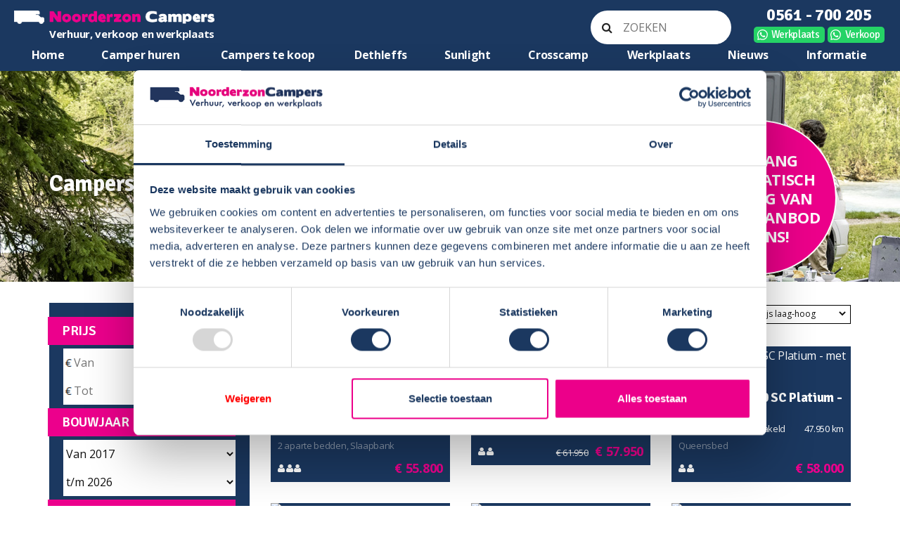

--- FILE ---
content_type: text/html; charset=UTF-8
request_url: https://www.noorderzon-campers.nl/campers-te-koop/
body_size: 33608
content:
<!doctype html>
<!--[if lt IE 7]>      <html class="no-js lt-ie9 lt-ie8 lt-ie7" lang=""> <![endif]-->
<!--[if IE 7]>         <html class="no-js lt-ie9 lt-ie8" lang=""> <![endif]-->
<!--[if IE 8]>         <html class="no-js lt-ie9" lang=""> <![endif]-->
<!--[if gt IE 8]><!--> <html class="no-js" lang="nl-NL"> <!--<![endif]-->
  <head>
	<meta charset="utf-8">
    <meta http-equiv="X-UA-Compatible" content="IE=edge,chrome=1">
    <meta name="viewport" content="width=device-width, initial-scale=1">
    <link rel="apple-touch-icon" href="apple-touch-icon.png">   
    <link rel="stylesheet" href="https://fonts.googleapis.com/css?family=Open+Sans:400,700" type="text/css">
   <link rel="stylesheet" href="https://fonts.googleapis.com/css?family=Signika:300,400,600,700" type="text/css">
	    <script type="text/javascript" data-cookieconsent="ignore">
	window.dataLayer = window.dataLayer || [];

	function gtag() {
		dataLayer.push(arguments);
	}

	gtag("consent", "default", {
		ad_personalization: "denied",
		ad_storage: "denied",
		ad_user_data: "denied",
		analytics_storage: "denied",
		functionality_storage: "denied",
		personalization_storage: "denied",
		security_storage: "granted",
		wait_for_update: 500,
	});
	gtag("set", "ads_data_redaction", true);
	</script>
<script type="text/javascript" data-cookieconsent="ignore">
		(function (w, d, s, l, i) {
		w[l] = w[l] || [];
		w[l].push({'gtm.start': new Date().getTime(), event: 'gtm.js'});
		var f = d.getElementsByTagName(s)[0], j = d.createElement(s), dl = l !== 'dataLayer' ? '&l=' + l : '';
		j.async = true;
		j.src = 'https://www.googletagmanager.com/gtm.js?id=' + i + dl;
		f.parentNode.insertBefore(j, f);
	})(
		window,
		document,
		'script',
		'dataLayer',
		'GTM-WZZB2KTR'
	);
</script>
<script type="text/javascript"
		id="Cookiebot"
		src="https://consent.cookiebot.com/uc.js"
		data-implementation="wp"
		data-cbid="589dd59c-02ec-49d4-b024-b03d5a3856ed"
						data-culture="NL"
				data-blockingmode="auto"
	></script>
<meta name='robots' content='index, follow, max-image-preview:large, max-snippet:-1, max-video-preview:-1' />
	<style>img:is([sizes="auto" i], [sizes^="auto," i]) { contain-intrinsic-size: 3000px 1500px }</style>
	
	<!-- This site is optimized with the Yoast SEO plugin v26.3 - https://yoast.com/wordpress/plugins/seo/ -->
	<title>Camper te koop &#8226; Noorderzon Campers</title>
	<meta name="description" content="Wilt u een camper kopen? Bij Noorderzon Campers kunt u terecht voor jonge en nieuwe campers. Wij houden van campers en brengen die liefde graag op u over!" />
	<link rel="canonical" href="https://www.noorderzon-campers.nl/campers-te-koop/" />
	<meta property="og:locale" content="nl_NL" />
	<meta property="og:type" content="article" />
	<meta property="og:title" content="Camper te koop &#8226; Noorderzon Campers" />
	<meta property="og:description" content="Wilt u een camper kopen? Bij Noorderzon Campers kunt u terecht voor jonge en nieuwe campers. Wij houden van campers en brengen die liefde graag op u over!" />
	<meta property="og:url" content="https://www.noorderzon-campers.nl/campers-te-koop/" />
	<meta property="og:site_name" content="Noorderzon Campers" />
	<meta property="article:publisher" content="https://www.facebook.com/NoorderzonCampers" />
	<meta property="article:modified_time" content="2025-07-10T12:22:05+00:00" />
	<meta property="og:image" content="https://www.noorderzon-campers.nl/wp-content/uploads/2018/04/Voorjaarsfeest.jpg" />
	<meta property="og:image:width" content="853" />
	<meta property="og:image:height" content="480" />
	<meta property="og:image:type" content="image/jpeg" />
	<meta name="twitter:card" content="summary_large_image" />
	<meta name="twitter:label1" content="Verwachte leestijd" />
	<meta name="twitter:data1" content="2 minuten" />
	<script type="application/ld+json" class="yoast-schema-graph">{"@context":"https://schema.org","@graph":[{"@type":"WebPage","@id":"https://www.noorderzon-campers.nl/campers-te-koop/","url":"https://www.noorderzon-campers.nl/campers-te-koop/","name":"Camper te koop &#8226; Noorderzon Campers","isPartOf":{"@id":"https://www.noorderzon-campers.nl/#website"},"primaryImageOfPage":{"@id":"https://www.noorderzon-campers.nl/campers-te-koop/#primaryimage"},"image":{"@id":"https://www.noorderzon-campers.nl/campers-te-koop/#primaryimage"},"thumbnailUrl":"https://www.noorderzon-campers.nl/wp-content/uploads/2018/04/Voorjaarsfeest-300x169.jpg","datePublished":"2016-03-31T21:53:17+00:00","dateModified":"2025-07-10T12:22:05+00:00","description":"Wilt u een camper kopen? Bij Noorderzon Campers kunt u terecht voor jonge en nieuwe campers. Wij houden van campers en brengen die liefde graag op u over!","breadcrumb":{"@id":"https://www.noorderzon-campers.nl/campers-te-koop/#breadcrumb"},"inLanguage":"nl-NL","potentialAction":[{"@type":"ReadAction","target":["https://www.noorderzon-campers.nl/campers-te-koop/"]}]},{"@type":"ImageObject","inLanguage":"nl-NL","@id":"https://www.noorderzon-campers.nl/campers-te-koop/#primaryimage","url":"https://www.noorderzon-campers.nl/wp-content/uploads/2018/04/Voorjaarsfeest.jpg","contentUrl":"https://www.noorderzon-campers.nl/wp-content/uploads/2018/04/Voorjaarsfeest.jpg","width":853,"height":480,"caption":"Voorjaarsfeest buitenterrein"},{"@type":"BreadcrumbList","@id":"https://www.noorderzon-campers.nl/campers-te-koop/#breadcrumb","itemListElement":[{"@type":"ListItem","position":1,"name":"Home","item":"https://www.noorderzon-campers.nl/"},{"@type":"ListItem","position":2,"name":"Camper te koop"}]},{"@type":"WebSite","@id":"https://www.noorderzon-campers.nl/#website","url":"https://www.noorderzon-campers.nl/","name":"Noorderzon Campers","description":"","potentialAction":[{"@type":"SearchAction","target":{"@type":"EntryPoint","urlTemplate":"https://www.noorderzon-campers.nl/?s={search_term_string}"},"query-input":{"@type":"PropertyValueSpecification","valueRequired":true,"valueName":"search_term_string"}}],"inLanguage":"nl-NL"}]}</script>
	<!-- / Yoast SEO plugin. -->


<link rel='dns-prefetch' href='//www.googletagmanager.com' />
<script type="text/javascript">
/* <![CDATA[ */
window._wpemojiSettings = {"baseUrl":"https:\/\/s.w.org\/images\/core\/emoji\/16.0.1\/72x72\/","ext":".png","svgUrl":"https:\/\/s.w.org\/images\/core\/emoji\/16.0.1\/svg\/","svgExt":".svg","source":{"concatemoji":"https:\/\/www.noorderzon-campers.nl\/wp-includes\/js\/wp-emoji-release.min.js?ver=6.8.3"}};
/*! This file is auto-generated */
!function(s,n){var o,i,e;function c(e){try{var t={supportTests:e,timestamp:(new Date).valueOf()};sessionStorage.setItem(o,JSON.stringify(t))}catch(e){}}function p(e,t,n){e.clearRect(0,0,e.canvas.width,e.canvas.height),e.fillText(t,0,0);var t=new Uint32Array(e.getImageData(0,0,e.canvas.width,e.canvas.height).data),a=(e.clearRect(0,0,e.canvas.width,e.canvas.height),e.fillText(n,0,0),new Uint32Array(e.getImageData(0,0,e.canvas.width,e.canvas.height).data));return t.every(function(e,t){return e===a[t]})}function u(e,t){e.clearRect(0,0,e.canvas.width,e.canvas.height),e.fillText(t,0,0);for(var n=e.getImageData(16,16,1,1),a=0;a<n.data.length;a++)if(0!==n.data[a])return!1;return!0}function f(e,t,n,a){switch(t){case"flag":return n(e,"\ud83c\udff3\ufe0f\u200d\u26a7\ufe0f","\ud83c\udff3\ufe0f\u200b\u26a7\ufe0f")?!1:!n(e,"\ud83c\udde8\ud83c\uddf6","\ud83c\udde8\u200b\ud83c\uddf6")&&!n(e,"\ud83c\udff4\udb40\udc67\udb40\udc62\udb40\udc65\udb40\udc6e\udb40\udc67\udb40\udc7f","\ud83c\udff4\u200b\udb40\udc67\u200b\udb40\udc62\u200b\udb40\udc65\u200b\udb40\udc6e\u200b\udb40\udc67\u200b\udb40\udc7f");case"emoji":return!a(e,"\ud83e\udedf")}return!1}function g(e,t,n,a){var r="undefined"!=typeof WorkerGlobalScope&&self instanceof WorkerGlobalScope?new OffscreenCanvas(300,150):s.createElement("canvas"),o=r.getContext("2d",{willReadFrequently:!0}),i=(o.textBaseline="top",o.font="600 32px Arial",{});return e.forEach(function(e){i[e]=t(o,e,n,a)}),i}function t(e){var t=s.createElement("script");t.src=e,t.defer=!0,s.head.appendChild(t)}"undefined"!=typeof Promise&&(o="wpEmojiSettingsSupports",i=["flag","emoji"],n.supports={everything:!0,everythingExceptFlag:!0},e=new Promise(function(e){s.addEventListener("DOMContentLoaded",e,{once:!0})}),new Promise(function(t){var n=function(){try{var e=JSON.parse(sessionStorage.getItem(o));if("object"==typeof e&&"number"==typeof e.timestamp&&(new Date).valueOf()<e.timestamp+604800&&"object"==typeof e.supportTests)return e.supportTests}catch(e){}return null}();if(!n){if("undefined"!=typeof Worker&&"undefined"!=typeof OffscreenCanvas&&"undefined"!=typeof URL&&URL.createObjectURL&&"undefined"!=typeof Blob)try{var e="postMessage("+g.toString()+"("+[JSON.stringify(i),f.toString(),p.toString(),u.toString()].join(",")+"));",a=new Blob([e],{type:"text/javascript"}),r=new Worker(URL.createObjectURL(a),{name:"wpTestEmojiSupports"});return void(r.onmessage=function(e){c(n=e.data),r.terminate(),t(n)})}catch(e){}c(n=g(i,f,p,u))}t(n)}).then(function(e){for(var t in e)n.supports[t]=e[t],n.supports.everything=n.supports.everything&&n.supports[t],"flag"!==t&&(n.supports.everythingExceptFlag=n.supports.everythingExceptFlag&&n.supports[t]);n.supports.everythingExceptFlag=n.supports.everythingExceptFlag&&!n.supports.flag,n.DOMReady=!1,n.readyCallback=function(){n.DOMReady=!0}}).then(function(){return e}).then(function(){var e;n.supports.everything||(n.readyCallback(),(e=n.source||{}).concatemoji?t(e.concatemoji):e.wpemoji&&e.twemoji&&(t(e.twemoji),t(e.wpemoji)))}))}((window,document),window._wpemojiSettings);
/* ]]> */
</script>
<style id='wp-emoji-styles-inline-css' type='text/css'>

	img.wp-smiley, img.emoji {
		display: inline !important;
		border: none !important;
		box-shadow: none !important;
		height: 1em !important;
		width: 1em !important;
		margin: 0 0.07em !important;
		vertical-align: -0.1em !important;
		background: none !important;
		padding: 0 !important;
	}
</style>
<link rel='stylesheet' id='wp-block-library-css' href='https://www.noorderzon-campers.nl/wp-includes/css/dist/block-library/style.min.css?ver=6.8.3' type='text/css' media='all' />
<style id='classic-theme-styles-inline-css' type='text/css'>
/*! This file is auto-generated */
.wp-block-button__link{color:#fff;background-color:#32373c;border-radius:9999px;box-shadow:none;text-decoration:none;padding:calc(.667em + 2px) calc(1.333em + 2px);font-size:1.125em}.wp-block-file__button{background:#32373c;color:#fff;text-decoration:none}
</style>
<style id='global-styles-inline-css' type='text/css'>
:root{--wp--preset--aspect-ratio--square: 1;--wp--preset--aspect-ratio--4-3: 4/3;--wp--preset--aspect-ratio--3-4: 3/4;--wp--preset--aspect-ratio--3-2: 3/2;--wp--preset--aspect-ratio--2-3: 2/3;--wp--preset--aspect-ratio--16-9: 16/9;--wp--preset--aspect-ratio--9-16: 9/16;--wp--preset--color--black: #000000;--wp--preset--color--cyan-bluish-gray: #abb8c3;--wp--preset--color--white: #ffffff;--wp--preset--color--pale-pink: #f78da7;--wp--preset--color--vivid-red: #cf2e2e;--wp--preset--color--luminous-vivid-orange: #ff6900;--wp--preset--color--luminous-vivid-amber: #fcb900;--wp--preset--color--light-green-cyan: #7bdcb5;--wp--preset--color--vivid-green-cyan: #00d084;--wp--preset--color--pale-cyan-blue: #8ed1fc;--wp--preset--color--vivid-cyan-blue: #0693e3;--wp--preset--color--vivid-purple: #9b51e0;--wp--preset--gradient--vivid-cyan-blue-to-vivid-purple: linear-gradient(135deg,rgba(6,147,227,1) 0%,rgb(155,81,224) 100%);--wp--preset--gradient--light-green-cyan-to-vivid-green-cyan: linear-gradient(135deg,rgb(122,220,180) 0%,rgb(0,208,130) 100%);--wp--preset--gradient--luminous-vivid-amber-to-luminous-vivid-orange: linear-gradient(135deg,rgba(252,185,0,1) 0%,rgba(255,105,0,1) 100%);--wp--preset--gradient--luminous-vivid-orange-to-vivid-red: linear-gradient(135deg,rgba(255,105,0,1) 0%,rgb(207,46,46) 100%);--wp--preset--gradient--very-light-gray-to-cyan-bluish-gray: linear-gradient(135deg,rgb(238,238,238) 0%,rgb(169,184,195) 100%);--wp--preset--gradient--cool-to-warm-spectrum: linear-gradient(135deg,rgb(74,234,220) 0%,rgb(151,120,209) 20%,rgb(207,42,186) 40%,rgb(238,44,130) 60%,rgb(251,105,98) 80%,rgb(254,248,76) 100%);--wp--preset--gradient--blush-light-purple: linear-gradient(135deg,rgb(255,206,236) 0%,rgb(152,150,240) 100%);--wp--preset--gradient--blush-bordeaux: linear-gradient(135deg,rgb(254,205,165) 0%,rgb(254,45,45) 50%,rgb(107,0,62) 100%);--wp--preset--gradient--luminous-dusk: linear-gradient(135deg,rgb(255,203,112) 0%,rgb(199,81,192) 50%,rgb(65,88,208) 100%);--wp--preset--gradient--pale-ocean: linear-gradient(135deg,rgb(255,245,203) 0%,rgb(182,227,212) 50%,rgb(51,167,181) 100%);--wp--preset--gradient--electric-grass: linear-gradient(135deg,rgb(202,248,128) 0%,rgb(113,206,126) 100%);--wp--preset--gradient--midnight: linear-gradient(135deg,rgb(2,3,129) 0%,rgb(40,116,252) 100%);--wp--preset--font-size--small: 13px;--wp--preset--font-size--medium: 20px;--wp--preset--font-size--large: 36px;--wp--preset--font-size--x-large: 42px;--wp--preset--spacing--20: 0.44rem;--wp--preset--spacing--30: 0.67rem;--wp--preset--spacing--40: 1rem;--wp--preset--spacing--50: 1.5rem;--wp--preset--spacing--60: 2.25rem;--wp--preset--spacing--70: 3.38rem;--wp--preset--spacing--80: 5.06rem;--wp--preset--shadow--natural: 6px 6px 9px rgba(0, 0, 0, 0.2);--wp--preset--shadow--deep: 12px 12px 50px rgba(0, 0, 0, 0.4);--wp--preset--shadow--sharp: 6px 6px 0px rgba(0, 0, 0, 0.2);--wp--preset--shadow--outlined: 6px 6px 0px -3px rgba(255, 255, 255, 1), 6px 6px rgba(0, 0, 0, 1);--wp--preset--shadow--crisp: 6px 6px 0px rgba(0, 0, 0, 1);}:where(.is-layout-flex){gap: 0.5em;}:where(.is-layout-grid){gap: 0.5em;}body .is-layout-flex{display: flex;}.is-layout-flex{flex-wrap: wrap;align-items: center;}.is-layout-flex > :is(*, div){margin: 0;}body .is-layout-grid{display: grid;}.is-layout-grid > :is(*, div){margin: 0;}:where(.wp-block-columns.is-layout-flex){gap: 2em;}:where(.wp-block-columns.is-layout-grid){gap: 2em;}:where(.wp-block-post-template.is-layout-flex){gap: 1.25em;}:where(.wp-block-post-template.is-layout-grid){gap: 1.25em;}.has-black-color{color: var(--wp--preset--color--black) !important;}.has-cyan-bluish-gray-color{color: var(--wp--preset--color--cyan-bluish-gray) !important;}.has-white-color{color: var(--wp--preset--color--white) !important;}.has-pale-pink-color{color: var(--wp--preset--color--pale-pink) !important;}.has-vivid-red-color{color: var(--wp--preset--color--vivid-red) !important;}.has-luminous-vivid-orange-color{color: var(--wp--preset--color--luminous-vivid-orange) !important;}.has-luminous-vivid-amber-color{color: var(--wp--preset--color--luminous-vivid-amber) !important;}.has-light-green-cyan-color{color: var(--wp--preset--color--light-green-cyan) !important;}.has-vivid-green-cyan-color{color: var(--wp--preset--color--vivid-green-cyan) !important;}.has-pale-cyan-blue-color{color: var(--wp--preset--color--pale-cyan-blue) !important;}.has-vivid-cyan-blue-color{color: var(--wp--preset--color--vivid-cyan-blue) !important;}.has-vivid-purple-color{color: var(--wp--preset--color--vivid-purple) !important;}.has-black-background-color{background-color: var(--wp--preset--color--black) !important;}.has-cyan-bluish-gray-background-color{background-color: var(--wp--preset--color--cyan-bluish-gray) !important;}.has-white-background-color{background-color: var(--wp--preset--color--white) !important;}.has-pale-pink-background-color{background-color: var(--wp--preset--color--pale-pink) !important;}.has-vivid-red-background-color{background-color: var(--wp--preset--color--vivid-red) !important;}.has-luminous-vivid-orange-background-color{background-color: var(--wp--preset--color--luminous-vivid-orange) !important;}.has-luminous-vivid-amber-background-color{background-color: var(--wp--preset--color--luminous-vivid-amber) !important;}.has-light-green-cyan-background-color{background-color: var(--wp--preset--color--light-green-cyan) !important;}.has-vivid-green-cyan-background-color{background-color: var(--wp--preset--color--vivid-green-cyan) !important;}.has-pale-cyan-blue-background-color{background-color: var(--wp--preset--color--pale-cyan-blue) !important;}.has-vivid-cyan-blue-background-color{background-color: var(--wp--preset--color--vivid-cyan-blue) !important;}.has-vivid-purple-background-color{background-color: var(--wp--preset--color--vivid-purple) !important;}.has-black-border-color{border-color: var(--wp--preset--color--black) !important;}.has-cyan-bluish-gray-border-color{border-color: var(--wp--preset--color--cyan-bluish-gray) !important;}.has-white-border-color{border-color: var(--wp--preset--color--white) !important;}.has-pale-pink-border-color{border-color: var(--wp--preset--color--pale-pink) !important;}.has-vivid-red-border-color{border-color: var(--wp--preset--color--vivid-red) !important;}.has-luminous-vivid-orange-border-color{border-color: var(--wp--preset--color--luminous-vivid-orange) !important;}.has-luminous-vivid-amber-border-color{border-color: var(--wp--preset--color--luminous-vivid-amber) !important;}.has-light-green-cyan-border-color{border-color: var(--wp--preset--color--light-green-cyan) !important;}.has-vivid-green-cyan-border-color{border-color: var(--wp--preset--color--vivid-green-cyan) !important;}.has-pale-cyan-blue-border-color{border-color: var(--wp--preset--color--pale-cyan-blue) !important;}.has-vivid-cyan-blue-border-color{border-color: var(--wp--preset--color--vivid-cyan-blue) !important;}.has-vivid-purple-border-color{border-color: var(--wp--preset--color--vivid-purple) !important;}.has-vivid-cyan-blue-to-vivid-purple-gradient-background{background: var(--wp--preset--gradient--vivid-cyan-blue-to-vivid-purple) !important;}.has-light-green-cyan-to-vivid-green-cyan-gradient-background{background: var(--wp--preset--gradient--light-green-cyan-to-vivid-green-cyan) !important;}.has-luminous-vivid-amber-to-luminous-vivid-orange-gradient-background{background: var(--wp--preset--gradient--luminous-vivid-amber-to-luminous-vivid-orange) !important;}.has-luminous-vivid-orange-to-vivid-red-gradient-background{background: var(--wp--preset--gradient--luminous-vivid-orange-to-vivid-red) !important;}.has-very-light-gray-to-cyan-bluish-gray-gradient-background{background: var(--wp--preset--gradient--very-light-gray-to-cyan-bluish-gray) !important;}.has-cool-to-warm-spectrum-gradient-background{background: var(--wp--preset--gradient--cool-to-warm-spectrum) !important;}.has-blush-light-purple-gradient-background{background: var(--wp--preset--gradient--blush-light-purple) !important;}.has-blush-bordeaux-gradient-background{background: var(--wp--preset--gradient--blush-bordeaux) !important;}.has-luminous-dusk-gradient-background{background: var(--wp--preset--gradient--luminous-dusk) !important;}.has-pale-ocean-gradient-background{background: var(--wp--preset--gradient--pale-ocean) !important;}.has-electric-grass-gradient-background{background: var(--wp--preset--gradient--electric-grass) !important;}.has-midnight-gradient-background{background: var(--wp--preset--gradient--midnight) !important;}.has-small-font-size{font-size: var(--wp--preset--font-size--small) !important;}.has-medium-font-size{font-size: var(--wp--preset--font-size--medium) !important;}.has-large-font-size{font-size: var(--wp--preset--font-size--large) !important;}.has-x-large-font-size{font-size: var(--wp--preset--font-size--x-large) !important;}
:where(.wp-block-post-template.is-layout-flex){gap: 1.25em;}:where(.wp-block-post-template.is-layout-grid){gap: 1.25em;}
:where(.wp-block-columns.is-layout-flex){gap: 2em;}:where(.wp-block-columns.is-layout-grid){gap: 2em;}
:root :where(.wp-block-pullquote){font-size: 1.5em;line-height: 1.6;}
</style>
<link rel='stylesheet' id='contact-form-7-css' href='https://www.noorderzon-campers.nl/wp-content/plugins/contact-form-7/includes/css/styles.css?ver=6.1.3' type='text/css' media='all' />
<link rel='stylesheet' id='ewd-ufaq-wpforms-css-css' href='https://www.noorderzon-campers.nl/wp-content/plugins/ultimate-faqs/assets/css/ewd-ufaq-wpforms.css?ver=2.3.3' type='text/css' media='all' />
<link rel='stylesheet' id='style-name-css' href='https://www.noorderzon-campers.nl/wp-content/themes/noorderzon/style.css?ver=6.8.3' type='text/css' media='all' />
<link rel='stylesheet' id='normalize-ndz-css' href='https://www.noorderzon-campers.nl/wp-content/themes/noorderzon/css/normalize.min.css?ver=13.0.99' type='text/css' media='all' />
<link rel='stylesheet' id='font-awesome-ndz-css' href='https://www.noorderzon-campers.nl/wp-content/themes/noorderzon/css/font-awesome.min.css?ver=13.0.99' type='text/css' media='all' />
<link rel='stylesheet' id='main-ndz-css' href='https://www.noorderzon-campers.nl/wp-content/themes/noorderzon/css/main.css?ver=13.0.99' type='text/css' media='all' />
<link rel='stylesheet' id='details-ndz-css' href='https://www.noorderzon-campers.nl/wp-content/themes/noorderzon/css/details.css?ver=13.0.99' type='text/css' media='all' />
<link rel='stylesheet' id='forms-ndz-css' href='https://www.noorderzon-campers.nl/wp-content/themes/noorderzon/css/forms.css?ver=13.0.99' type='text/css' media='all' />
<link rel='stylesheet' id='swiper-ndz-css' href='https://www.noorderzon-campers.nl/wp-content/themes/noorderzon/css/swiper.css?ver=13.0.99' type='text/css' media='all' />
<link rel='stylesheet' id='nav-ndz-css' href='https://www.noorderzon-campers.nl/wp-content/themes/noorderzon/css/nav.css?ver=13.0.99' type='text/css' media='all' />
<link rel='stylesheet' id='list-ndz-css' href='https://www.noorderzon-campers.nl/wp-content/themes/noorderzon/css/list.css?ver=13.0.99' type='text/css' media='all' />
<link rel='stylesheet' id='wordpress-ndz-css' href='https://www.noorderzon-campers.nl/wp-content/themes/noorderzon/css/wordpress.css?ver=13.0.99' type='text/css' media='all' />
<link rel='stylesheet' id='swipebox-ndz-css' href='https://www.noorderzon-campers.nl/wp-content/themes/noorderzon/js/swipebox/css/swipebox.min.css?ver=13.0.99' type='text/css' media='all' />
<link rel='stylesheet' id='fancybox-ndz-css' href='https://www.noorderzon-campers.nl/wp-content/themes/noorderzon/css/jquery.fancybox.css?ver=13.0.99' type='text/css' media='all' />
<link rel='stylesheet' id='featherlight-ndz-css' href='https://www.noorderzon-campers.nl/wp-content/themes/noorderzon/css/featherlight.css?ver=13.0.99' type='text/css' media='all' />
<link rel='stylesheet' id='select2-ndz-css' href='https://www.noorderzon-campers.nl/wp-content/themes/noorderzon/css/select2.css?ver=13.0.99' type='text/css' media='all' />
<link rel='stylesheet' id='cf7cf-style-css' href='https://www.noorderzon-campers.nl/wp-content/plugins/cf7-conditional-fields/style.css?ver=2.6.3' type='text/css' media='all' />
<script type="text/javascript" src="https://www.noorderzon-campers.nl/wp-includes/js/jquery/jquery.min.js?ver=3.7.1" id="jquery-core-js"></script>
<script type="text/javascript" src="https://www.noorderzon-campers.nl/wp-includes/js/jquery/jquery-migrate.min.js?ver=3.4.1" id="jquery-migrate-js"></script>

<!-- Google tag (gtag.js) snippet toegevoegd door Site Kit -->
<!-- Google Analytics snippet toegevoegd door Site Kit -->
<script type="text/javascript" src="https://www.googletagmanager.com/gtag/js?id=GT-5RF235B" id="google_gtagjs-js" async></script>
<script type="text/javascript" id="google_gtagjs-js-after">
/* <![CDATA[ */
window.dataLayer = window.dataLayer || [];function gtag(){dataLayer.push(arguments);}
gtag("set","linker",{"domains":["www.noorderzon-campers.nl"]});
gtag("js", new Date());
gtag("set", "developer_id.dZTNiMT", true);
gtag("config", "GT-5RF235B");
/* ]]> */
</script>
<link rel="https://api.w.org/" href="https://www.noorderzon-campers.nl/wp-json/" /><link rel="alternate" title="JSON" type="application/json" href="https://www.noorderzon-campers.nl/wp-json/wp/v2/pages/3413" /><link rel="EditURI" type="application/rsd+xml" title="RSD" href="https://www.noorderzon-campers.nl/xmlrpc.php?rsd" />
<meta name="generator" content="WordPress 6.8.3" />
<link rel='shortlink' href='https://www.noorderzon-campers.nl/?p=3413' />
<link rel="alternate" title="oEmbed (JSON)" type="application/json+oembed" href="https://www.noorderzon-campers.nl/wp-json/oembed/1.0/embed?url=https%3A%2F%2Fwww.noorderzon-campers.nl%2Fcampers-te-koop%2F" />
<link rel="alternate" title="oEmbed (XML)" type="text/xml+oembed" href="https://www.noorderzon-campers.nl/wp-json/oembed/1.0/embed?url=https%3A%2F%2Fwww.noorderzon-campers.nl%2Fcampers-te-koop%2F&#038;format=xml" />
<meta name="generator" content="Site Kit by Google 1.165.0" /><script type="text/javascript">
	window._se_plugin_version = '8.1.9';
</script>
    
    <script type="text/javascript">
        var ajaxurl = 'https://www.noorderzon-campers.nl/wp-admin/admin-ajax.php';
    </script>
<link rel="icon" href="https://www.noorderzon-campers.nl/wp-content/uploads/2016/11/cropped-favi-32x32.png" sizes="32x32" />
<link rel="icon" href="https://www.noorderzon-campers.nl/wp-content/uploads/2016/11/cropped-favi-192x192.png" sizes="192x192" />
<link rel="apple-touch-icon" href="https://www.noorderzon-campers.nl/wp-content/uploads/2016/11/cropped-favi-180x180.png" />
<meta name="msapplication-TileImage" content="https://www.noorderzon-campers.nl/wp-content/uploads/2016/11/cropped-favi-270x270.png" />
					
	<script>
      (function(i,s,o,g,r,a,m){i['GoogleAnalyticsObject']=r;i[r]=i[r]||function(){
      (i[r].q=i[r].q||[]).push(arguments)},i[r].l=1*new Date();a=s.createElement(o),
      m=s.getElementsByTagName(o)[0];a.async=1;a.src=g;m.parentNode.insertBefore(a,m)
      })(window,document,'script','https://www.google-analytics.com/analytics.js','ga');
	  //window.ga_debug = {trace: true};
      ga('create', 'UA-20856903-1', 'auto');
      ga('send', 'pageview');
	  //ga('require', 'GTM-NZDDKCN');      
    </script>
		
	<!-- Hotjar Tracking Code for https://noorderzon-campers.nl/ -->
	<script>
		(function(h,o,t,j,a,r){
			h.hj=h.hj||function(){(h.hj.q=h.hj.q||[]).push(arguments)};
			h._hjSettings={hjid:646630,hjsv:6};
			a=o.getElementsByTagName('head')[0];
			r=o.createElement('script');r.async=1;
			r.src=t+h._hjSettings.hjid+j+h._hjSettings.hjsv;
			a.appendChild(r);
		})(window,document,'https://static.hotjar.com/c/hotjar-','.js?sv=');
	</script>
	<!-- Facebook Pixel Code -->
	<script>
		!function(f,b,e,v,n,t,s)
		{if(f.fbq)return;n=f.fbq=function(){n.callMethod?
		n.callMethod.apply(n,arguments):n.queue.push(arguments)};
		if(!f._fbq)f._fbq=n;n.push=n;n.loaded=!0;n.version='2.0';
		n.queue=[];t=b.createElement(e);t.async=!0;
		t.src=v;s=b.getElementsByTagName(e)[0];
		s.parentNode.insertBefore(t,s)}(window, document,'script',
		'https://connect.facebook.net/en_US/fbevents.js');
		fbq('init', '120787948600668');
		fbq('track', 'PageView');
	</script>
	<noscript><img height=""1"" width=""1"" style=""display:none""
	src=""https://www.facebook.com/tr?id=120787948600668&ev=PageView&noscript=1""
	/></noscript>
	<!-- End Facebook Pixel Code -->
	<script>(function(w,d,t,r,u){var f,n,i;w[u]=w[u]||[],f=function(){var o={ti:"5751272"};o.q=w[u],w[u]=new UET(o),w[u].push("pageLoad")},n=d.createElement(t),n.src=r,n.async=1,n.onload=n.onreadystatechange=function(){var s=this.readyState;s&&s!=="loaded"&&s!=="complete"||(f(),n.onload=n.onreadystatechange=null)},i=d.getElementsByTagName(t)[0],i.parentNode.insertBefore(n,i)})(window,document,"script","//bat.bing.com/bat.js","uetq");</script><noscript><img src="//bat.bing.com/action/0?ti=5751272&Ver=2" height="0" width="0" style="display:none; visibility: hidden;" /></noscript>
  
  <!-- Trustindex Rich Snippets onder zoekresultaten. De sterretjes. -->
  <script type="text/javascript" defer async src="https://cdn.trustindex.io/assets/js/richsnippet.js?99595d301595g895"></script>
  
  </head>
  <body class="wp-singular page-template-default page page-id-3413 wp-theme-noorderzon">
    <!--[if lt IE 8]>
        <p class="browserupgrade">You are using an <strong>outdated</strong> browser. Please <a href="https://browsehappy.com/">upgrade your browser</a> to improve your experience.</p>
    <![endif]-->
    <div class="header-container">
      <header class="clearfix">
        <div class="nav-burger">
          <div class="x"></div>
          <div class="y" style="display: block;"></div>
          <div class="z"></div>
        </div>
        <div class="header--logo-wrapper col-33">
          <a href="https://www.noorderzon-campers.nl"><img class="header--logo" alt="Noorderzon Campers" title="Noorderzon Campers" src="https://www.noorderzon-campers.nl/wp-content/themes/noorderzon/img/logo-blue-bg.png"></a>
          <span class="header--slogan" style="font-size: 15px;
    float: right;">Verhuur, verkoop en werkplaats</span>        </div>
        <div class="search-wrapper">
          <div class="search-box">
            <i class="fa fa-search search-icon"></i>
            <form method="get" id="searchform" action="https://www.noorderzon-campers.nl">
              <input class="search-input" type="search" name="s" id="s" placeholder="ZOEKEN">
            </form>
          </div>
        </div>
        <div class="header--phone fr">
		       
		<div style="display:inline-block; width:100%; text-align:center;">			
			<a class="header-call-to-action call" href="tel:0561-700205">0561 - 700 205</a><a class="header-call-to-action whatsapp first" href="https://wa.me/612100752?text=Hallo%20Noorderzon%20Campers%20werkplaats,%20ik%20heb%20de%20volgende%20vraag:">Werkplaats</a><a class="header-call-to-action whatsapp second" href="https://wa.me/612100752?text=Hallo%20Noorderzon%20Campers%20verkoopafdeling,%20ik%20heb%20de%20volgende%20vraag:">Verkoop</a></div>	   
		</div>
	   <nav class="fr menu-header">
          <ul id="menu-header-menu" class="menu"><li id="menu-item-471" class="menu-item menu-item-type-post_type menu-item-object-page menu-item-home menu-item-471"><a href="https://www.noorderzon-campers.nl/">Home</a></li>
<li id="menu-item-4089" class="menu-item menu-item-type-post_type menu-item-object-page menu-item-4089"><a href="https://www.noorderzon-campers.nl/camperhuren/">Camper huren</a></li>
<li id="menu-item-94395" class="menu-item menu-item-type-custom menu-item-object-custom current-menu-item menu-item-94395"><a href="/campers-te-koop" aria-current="page">Campers te koop</a></li>
<li id="menu-item-33089" class="menu-item menu-item-type-post_type menu-item-object-page menu-item-33089"><a href="https://www.noorderzon-campers.nl/dethleffs-campers/">Dethleffs</a></li>
<li id="menu-item-16884" class="menu-item menu-item-type-post_type menu-item-object-page menu-item-16884"><a href="https://www.noorderzon-campers.nl/sunlight-campers/">Sunlight</a></li>
<li id="menu-item-57957" class="menu-item menu-item-type-post_type menu-item-object-page menu-item-57957"><a href="https://www.noorderzon-campers.nl/crosscamp/">Crosscamp</a></li>
<li id="menu-item-25636" class="menu-item menu-item-type-post_type menu-item-object-page menu-item-25636"><a href="https://www.noorderzon-campers.nl/werkplaats/">Werkplaats</a></li>
<li id="menu-item-79446" class="menu-item menu-item-type-custom menu-item-object-custom menu-item-79446"><a href="/nieuws">Nieuws</a></li>
<li id="menu-item-3253" class="menu-item menu-item-type-post_type menu-item-object-page menu-item-3253"><a href="https://www.noorderzon-campers.nl/informatie/">Informatie</a></li>
</ul>        </nav>
      </header>
    </div>    <div class="main-container" style="margin-bottom: 30px;">
      <!-- 100% width -->
      <div class="clearfix">
      <!-- wrapper width -->
      <!-- <div class="main wrapper clearfix"> -->
        <div class="streamer streamer--sub kopen">
          <div class="wrapper">
					   
			<a href="https://www.noorderzon-campers.nl/nieuwsbrief-verkoop/"><div class="list-offerte-header-new pink">&sext;<br>ontvang<br>automatisch<br>melding van<br>nieuw aanbod<br>bij ons!<br>&sext;</div></a>
						
            <h1 class="heading-title">Campers te koop</h1>
          </div>
        </div>
      </div>
    </div><!-- #main-container -->

    <div class="main-container">
      <div class="main wrapper clearfix">
	  
        <div class="sidebar fl col-25">
			<aside class="filters fltr-vertical t-a-l" style="width: 100%">
				<form id="filters-form" method="POST"action="https://www.noorderzon-campers.nl/parse-search">								
					<div class="fltr-title hide-sorting-title">Sorteren</div>
					<div class="setsorting-container-sale" style="">
						<select name="occasion_sorting" id="occasion_sorting">
							<option value="price-asc">Prijs laag-hoog</option>
							<option value="price-desc">Prijs hoog-laag</option>
							<option value="buildyear-asc">Bouwjaar laag-hoog</option>
							<option value="buildyear-desc">Bouwjaar hoog-laag</option>
							<option value="mileage-asc">KM-stand laag-hoog</option>
							<option value="mileage-desc">KM-stand hoog-laag</option>
						</select>
					</div><input type="hidden" name="objecttype" value="sale"><div class="fltr-group">
						<div class="fltr-title">Prijs</div><input type="text" name="occasion_prijsvan" class="occasion_prijsvan" id="occasion_prijs" placeholder="Van" value="" /><input type="text" name="occasion_prijstot" class="occasion_prijstot" id="occasion_prijs_tot" placeholder="Tot" value="" /><script>
						
							document.getElementById('occasion_prijs').addEventListener('keypress', function(event) {
								if (!/[0-9]/.test(event.key)) {
									event.preventDefault();
								}									
								
							});
						
							document.getElementById('occasion_prijs_tot').addEventListener('keypress', function(event) {
								if (!/[0-9]/.test(event.key)) {
									event.preventDefault();
								}
							});
						
						</script></div><div class="fltr-group">
						<div class="fltr-title">Bouwjaar</div><input type="hidden" name="occasion_bouwjaar_min" value="2017" /><input type="hidden" name="occasion_bouwjaar_max" value="2026" /><select name="occasion_bouwjaar" id="occasion_bouwjaar"><option value="2017">Van 2017</option><option value="2018">Van 2018</option><option value="2019">Van 2019</option><option value="2020">Van 2020</option><option value="2021">Van 2021</option><option value="2022">Van 2022</option><option value="2023">Van 2023</option><option value="2024">Van 2024</option><option value="2025">Van 2025</option><option value="2026">Van 2026</option></select>
						<select name="occasion_bouwjaar_tot" id="occasion_bouwjaar_tot"><option value="2017">t/m 2017</option><option value="2018">t/m 2018</option><option value="2019">t/m 2019</option><option value="2020">t/m 2020</option><option value="2021">t/m 2021</option><option value="2022">t/m 2022</option><option value="2023">t/m 2023</option><option value="2024">t/m 2024</option><option value="2025">t/m 2025</option><option value="2026" selected>t/m 2026</option></select>				
					</div><div class="fltr-group">
						<div class="fltr-title">Kilometerstand</div><input type="text" name="occasion_kilometerstand" class="occasion_kilometerstand" id="occasion_kilometerstand" placeholder="Van" value="" /><input type="text" name="occasion_kilometerstand_tot" class="occasion_kilometerstand_tot" id="occasion_kilometerstand_tot" placeholder="Tot" value="" /><script>
						
							document.getElementById('occasion_kilometerstand').addEventListener('keypress', function(event) {
								if (!/[0-9]/.test(event.key)) {
									event.preventDefault();
								}
							});
						
							document.getElementById('occasion_kilometerstand_tot').addEventListener('keypress', function(event) {
								if (!/[0-9]/.test(event.key)) {
									event.preventDefault();
								}
							});
						
						</script></div><div class="fltr-group">
							<div class="fltr-title">Conditie</div><div class="fltr-checkbox">
									<input type="checkbox" name="occasion_conditie[]" id="occasion_conditie_new" value="new"><label for="occasion_conditie_new">Nieuw</label>
								</div><div class="fltr-checkbox">
									<input type="checkbox" name="occasion_conditie[]" id="occasion_conditie_occasion" value="occasion"><label for="occasion_conditie_occasion">Occasion</label>
								</div></div><div class="fltr-group">
						<div class="fltr-title">Type camper</div><div class="fltr-checkbox">
								<input type="checkbox" name="occasion_type[]" id="occasion_type_1" value="buscamper"><label for="occasion_type_1">Buscamper</label>
							</div><div class="fltr-checkbox">
								<input type="checkbox" name="occasion_type[]" id="occasion_type_2" value="half integraal"><label for="occasion_type_2">Half Integraal</label>
							</div><div class="fltr-checkbox">
								<input type="checkbox" name="occasion_type[]" id="occasion_type_3" value="integraal"><label for="occasion_type_3">Integraal</label>
							</div></div><div class="fltr-group">
						<div class="fltr-title">Transmissie</div><div class="fltr-checkbox">
								<input type="checkbox" name="occasion_transmissie[]" id="occasion_transmissie1" value="automaat"><label for="occasion_transmissie1">Automaat</label>
							</div><div class="fltr-checkbox">
								<input type="checkbox" name="occasion_transmissie[]" id="occasion_transmissie2" value="handgeschakeld"><label for="occasion_transmissie2">Handgeschakeld</label>
							</div></div>			  
				  
					<div class="fltr-group" style="position:relative;">
						<div class="fltr-title">Merk</div>                
						<div id="brand-multiselector" class="multiselectbox" style="position: relative; margin-top: 4px; display: inline-block; width: 100%; text-align: left; line-height: 23px; font-size: 16px; box-sizing: border-box;">
							<select name="occasion_merk[]" id="occasion_merk_multi" multiple="multiple" data-placeholdertext="Merk" data-placeholderselectedtext="merken">
								<option value="">Selecteer merk</option>
								<option value="adria">Adria</option><option value="burstner">B&uuml;rstner</option><option value="carado">Carado</option><option value="crosscamp">Crosscamp</option><option value="dethleffs">Dethleffs</option><option value="knaus">Knaus</option><option value="lmc">LMC</option><option value="sunlight">Sunlight</option><option value="weinsberg">Weinsberg</option>							</select>
										
						</div>
					</div>
					
					<div class="fltr-group">
							<div class="fltr-title">Lengte</div>
							<div id="lengteList" class=""><div class="fltr-checkbox">
								<input type="checkbox"name="occasion_lengte[1]" id="lengte1" value="tot 6 meter"><label for="lengte1">Tot 6 meter</label>
							</div><div class="fltr-checkbox">
								<input type="checkbox"name="occasion_lengte[2]" id="lengte2" value="6 tot 7 meter"><label for="lengte2">6 tot 7 meter</label>
							</div><div class="fltr-checkbox">
								<input type="checkbox"name="occasion_lengte[3]" id="lengte3" value="7 meter of meer"><label for="lengte3">7 meter of meer</label>
							</div></div>
						</div>
							
									
					<div class="fltr-group">
						<div class="fltr-title">Bedindelingen</div>
						<div id="indelingenList" class="">
							<div class="fltr-checkbox">
							<input type="checkbox"name="occasion_indeling[10]" id="indeling10" value="2 aparte bedden"><label for="indeling10">2 aparte bedden</label>
						</div><div class="fltr-checkbox">
							<input type="checkbox"name="occasion_indeling[9]" id="indeling9" value="dwarsbed"><label for="indeling9">Dwarsbed</label>
						</div><div class="fltr-checkbox">
							<input type="checkbox"name="occasion_indeling[36]" id="indeling36" value="frans bed"><label for="indeling36">Frans bed</label>
						</div><div class="fltr-checkbox">
							<input type="checkbox"name="occasion_indeling[33]" id="indeling33" value="hefbed"><label for="indeling33">Hefbed</label>
						</div><div class="fltr-checkbox">
							<input type="checkbox"name="occasion_indeling[27]" id="indeling27" value="vrijstaand bed"><label for="indeling27">Queensbed</label>
						</div><div class="fltr-checkbox">
							<input type="checkbox"name="occasion_indeling[999999]" id="indeling999999" value="overig"><label for="indeling999999">Overige indelingen</label>
						</div>						</div>
					</div>
					
					<div class="fltr-group">
						<div class="fltr-title">Zitgroepindelingen</div>
						<div id="indelingenList" class=""><div class="fltr-checkbox">
							<input type="checkbox"name="occasion_indeling_seats[37]" id="indeling_seats37" value="face to face"><label for="indeling_seats37">Face to face</label>
						</div><div class="fltr-checkbox">
							<input type="checkbox"name="occasion_indeling_seats[29]" id="indeling_seats29" value="l-zit"><label for="indeling_seats29">L-zit</label>
						</div><div class="fltr-checkbox">
							<input type="checkbox"name="occasion_indeling_seats[1]" id="indeling_seats1" value="standaardzit"><label for="indeling_seats1">Standaardzit</label>
						</div><div class="fltr-checkbox">
							<input type="checkbox"name="occasion_indeling_seats[999999]" id="indeling_seats999999" value="overig"><label for="indeling_seats999999">Overige indelingen</label>
						</div></div>
					</div>					
					<div class="fltr-group">
						<div class="fltr-title">Slaapplaatsen</div>

						
						<input type="hidden" name="occasion_slaapplaatsen_min" value="2" />
						<input type="hidden" name="occasion_slaapplaatsen_max" value="6" />

						<select name="occasion_slaapplaatsen" id="occasion_slaapplaatsen">
							<option value="2">Van 2</option><option value="3">Van 3</option><option value="4">Van 4</option><option value="5">Van 5</option><option value="6">Van 6</option>						</select>
						<select name="occasion_slaapplaatsen_tot" id="occasion_slaapplaatsen_tot">
							<option value="2">T/m 2</option><option value="3">T/m 3</option><option value="4">T/m 4</option><option value="5">T/m 5</option><option value="6" selected>T/m 6</option>						</select>
					</div>					
					
					<div class="fltr-group">
						<div class="fltr-title">Status</div><div class="fltr-checkbox">
							<input type="radio" name="occasion_status[]" id="occasion_status_alles" value="alles" checked><label for="occasion_status_alles">Alles</label>
						</div><div class="fltr-checkbox">
									<input type="radio" name="occasion_status[]" id="occasion_status_binnen" value="binnen"><label for="occasion_status_binnen">Voorraad</label>
								</div><div class="fltr-checkbox">
									<input type="radio" name="occasion_status[]" id="occasion_status_verkoop" value="verkoop"><label for="occasion_status_verkoop">Voorraad en verwacht</label>
								</div><div class="fltr-checkbox">
									<input type="radio" name="occasion_status[]" id="occasion_status_verkocht" value="verkocht"><label for="occasion_status_verkocht">Verkocht</label>
								</div></div><br>			
					<br><br>        
					<div class="bovag-member"><img style="display:inline-block; max-width: 245px;" src="https://www.noorderzon-campers.nl/wp-content/themes/noorderzon/img/logo_BOVAG_liggend_fc.jpg" alt="Noorderzon Campers is lid van BOVAG" title="Noorderzon Campers is lid van BOVAG"></div><div class="reviewBlock" itemscope itemtype="http://schema.org/WebPage"><table class="reviewTable"><tr><td class="left" itemprop="aggregateRating" itemscope itemtype="http://schema.org/AggregateRating"><div class="reviewStarsContainer"><div class="reviewStars"><div class="reviewStarsFilled" style="width:93%;"></div></div></div><span class="reviewRating">Beoordeling:&nbsp;<span class="numbers"><span itemprop="ratingValue" class="number">9.3</span>&nbsp;/&nbsp;<span itemprop="bestRating" class="number">10</span></span></span><div class="reviewRatingCount"><a href="https://www.klantenvertellen.nl/reviews/1039776/noorderzon_campers?lang=nl"><span itemprop="ratingCount">582</span> beoordelingen</a></div></td><td class="right"><span class="bigDigit">9</span><span class="smallDigit">.3</span></td></tr><tr><td colspan="2" class="reviewFooter"><a target="_blank" href="https://www.klantenvertellen.nl/invite-link/1039776/noorderzon_campers?lang=nl">Beoordeel zelf op klantenvertellen.nl</a></tr></tr></table></div>				</form>
			</aside>
			  <aside style="width: 100%; font-style: italic" class="blue hideOnMobileDevice">    <h3 class="color: #EC008A">Goede inruil en conform afspraak geleverd.</h3>    <p>Snelle reactie bij vragen....</p>    <a href="https://www.noorderzon-campers.nl/erv_eigenaar/goede-inruil-en-conform-afspraak-geleverd/" class="btn-cta pink">Verder lezen</a>  </aside>  <aside style="width: 100%; font-style: italic" class="blue hideOnMobileDevice">    <h3 class="color: #EC008A">Dethleffs Trend 7057</h3>    <p>Hoe bent u bij ons terecht gekomen? – Wij hadden een bepaalde type/merk camper in ons hoofd welke we graag wilden. Via zoeken op internet...</p>    <a href="https://www.noorderzon-campers.nl/erv_eigenaar/dethleffs-trend-7057/" class="btn-cta pink">Verder lezen</a>  </aside>  <aside style="width: 100%; font-style: italic" class="blue hideOnMobileDevice">    <h3 class="color: #EC008A">Passende aanbieding en een goed gevoel hebben ons doen besluiten</h3>    <p>Hoe bent u bij ons terecht gekomen? Via google Wat heeft u doen besluiten om bij ons een camper te kopen? Passende aanbieding en een...</p>    <a href="https://www.noorderzon-campers.nl/erv_eigenaar/passende-aanbieding-en-een-goed-gevoel-heeft-ons-doen-besluiten/" class="btn-cta pink">Verder lezen</a>  </aside>		</div>

        <article class="fl col-75">
			<section class="clearfix" id="active-aanbod-container">
				
				<div id="active-filter-container" style="background-color:#fff; padding-right:150px;"></div>						
				
				<div class="grid campers-te-koop">
					<div style="padding-left: 30px; margin-bottom: 10px; position:relative;"><b>146 van 146 campers gevonden</b></div><a href="https://www.noorderzon-campers.nl/camper-te-koop/?id=1013351"><div class="grid--item"><div class="grid--content"><img class="lazyload" alt="B&uuml;rstner Campeo C 640 - Lengte bedden" src="https://images.ovis.nl/370c7673a8c6c50edc91ad04b8440b3431ad48aaefbaf0860df0723dcdf2aeb0.jpg/large/normal/blank" /><div class="grid--specs" style="height:auto;"><h4 style="line-height:22px; margin-top:10px; height:45px;">B&uuml;rstner Campeo C 640 - Lengte bedden</h4><div style="display:inline-block; width:100%; font-size:0; vertical-align:top;"><span style="display:inline-block; text-align:center; width:100%; margin:0; padding:0 10px; box-sizing:border-box; font-size:13px; vertical-align:top;"><span style="margin:0; float:left; text-align:left;">2022</span>Handgeschakeld<span style="margin:0; float:right; text-align:right;">97.459 km</span></span></div><div style="display:inline-block; width:100%; font-size:13px; color:rgba(255,255,255,0.5); height:30px; overflow:hidden; line-height:16px; padding:0 10px 10px 10px; vertical-align:top; white-space: nowrap; overflow:hidden; text-overflow:ellipsis;">2 aparte bedden, Slaapbank</div><span style="float:left; text-align:left; display:inline-block; margin:0; padding-left:10px; width:33%; box-sizing:border-box; font-size:13px; vertical-align:top;" ><i class="fa fa-user" style="margin-right: 2px"></i><i class="fa fa-user" style="margin-right: 2px"></i><i class="fa fa-user" style="margin-right: 2px"></i></span><span class="fr campers-te-koop--prijs" style="clear:none; margin-bottom:10px;">&euro; 55.800</span></div></div></div></a><a href="https://www.noorderzon-campers.nl/camper-te-koop/?id=993020"><div class="grid--item"><div class="grid--content"><img class="lazyload" alt="Sunlight T69 LC - scherpe prijs" src="https://images.ovis.nl/2b22b21bd963301c3edd17bcd4ceb31c3bab35ba66881f0efb4a99894e8fb50c.jpg/large/normal/blank" /><div class="grid--specs" style="height:auto;"><h4 style="line-height:22px; margin-top:10px; height:45px;">Sunlight T69 LC - scherpe prijs</h4><div style="display:inline-block; width:100%; font-size:0; vertical-align:top;"><span style="display:inline-block; text-align:center; width:100%; margin:0; padding:0 10px; box-sizing:border-box; font-size:13px; vertical-align:top;"><span style="margin:0; float:left; text-align:left;">2021</span>Handgeschakeld<span style="margin:0; float:right; text-align:right;">97.301 km</span></span></div><div style="display:inline-block; width:100%; font-size:13px; color:rgba(255,255,255,0.5); height:30px; overflow:hidden; line-height:16px; padding:0 10px 10px 10px; vertical-align:top; white-space: nowrap; overflow:hidden; text-overflow:ellipsis;">Queensbed</div><span style="float:left; text-align:left; display:inline-block; margin:0; padding-left:10px; width:33%; box-sizing:border-box; font-size:13px; vertical-align:top;" ><i class="fa fa-user" style="margin-right: 2px"></i><i class="fa fa-user" style="margin-right: 2px"></i></span><span class="fr campers-te-koop--prijs" style="clear:none; margin-bottom:10px;"><span class="prijsvan">&euro; 61.950</span>&euro; 57.950</span></div></div></div></a><a href="https://www.noorderzon-campers.nl/camper-te-koop/?id=1022736"><div class="grid--item"><div class="grid--content"><img class="lazyload" alt="Adria Coral 690 SC Platium - met trekhaak" src="https://images.ovis.nl/258878b1c66cd1a13e8857bf701c62843d8983bf856ebe1666c66b16212dcdfd.jpg/large/normal/blank" /><div class="grid--specs" style="height:auto;"><h4 style="line-height:22px; margin-top:10px; height:45px;">Adria Coral 690 SC Platium - met trekhaak</h4><div style="display:inline-block; width:100%; font-size:0; vertical-align:top;"><span style="display:inline-block; text-align:center; width:100%; margin:0; padding:0 10px; box-sizing:border-box; font-size:13px; vertical-align:top;"><span style="margin:0; float:left; text-align:left;">2017</span>Handgeschakeld<span style="margin:0; float:right; text-align:right;">47.950 km</span></span></div><div style="display:inline-block; width:100%; font-size:13px; color:rgba(255,255,255,0.5); height:30px; overflow:hidden; line-height:16px; padding:0 10px 10px 10px; vertical-align:top; white-space: nowrap; overflow:hidden; text-overflow:ellipsis;">Queensbed</div><span style="float:left; text-align:left; display:inline-block; margin:0; padding-left:10px; width:33%; box-sizing:border-box; font-size:13px; vertical-align:top;" ><i class="fa fa-user" style="margin-right: 2px"></i><i class="fa fa-user" style="margin-right: 2px"></i></span><span class="fr campers-te-koop--prijs" style="clear:none; margin-bottom:10px;">&euro; 58.000</span></div></div></div></a><a href="https://www.noorderzon-campers.nl/camper-te-koop/?id=974181"><div class="grid--item"><div class="grid--content"><img class="lazyload" alt="Weinsberg CaraCompact 600 MEG - Veel opties + TV" src="https://images.ovis.nl/816da541b40cde48fb92a7808f9a910407f5265b01422c088eee9c55870d4f7e.jpg/large/normal/blank" /><div class="grid--specs" style="height:auto;"><h4 style="line-height:22px; margin-top:10px; height:45px;">Weinsberg CaraCompact 600 MEG - Veel opties + TV</h4><div style="display:inline-block; width:100%; font-size:0; vertical-align:top;"><span style="display:inline-block; text-align:center; width:100%; margin:0; padding:0 10px; box-sizing:border-box; font-size:13px; vertical-align:top;"><span style="margin:0; float:left; text-align:left;">2021</span>Handgeschakeld<span style="margin:0; float:right; text-align:right;">90.550 km</span></span></div><div style="display:inline-block; width:100%; font-size:13px; color:rgba(255,255,255,0.5); height:30px; overflow:hidden; line-height:16px; padding:0 10px 10px 10px; vertical-align:top; white-space: nowrap; overflow:hidden; text-overflow:ellipsis;">2 aparte bedden</div><span style="float:left; text-align:left; display:inline-block; margin:0; padding-left:10px; width:33%; box-sizing:border-box; font-size:13px; vertical-align:top;" ><i class="fa fa-user" style="margin-right: 2px"></i><i class="fa fa-user" style="margin-right: 2px"></i></span><span class="fr campers-te-koop--prijs" style="clear:none; margin-bottom:10px;">&euro; 60.450</span></div></div></div></a><a href="https://www.noorderzon-campers.nl/camper-te-koop/?id=1023579"><div class="grid--item"><div class="grid--content"><img class="lazyload" alt="Carado T447  Automaat - 5 persoons" src="https://images.ovis.nl/5206b4210612b11d5e07b7a2e0d79734e8745c125051b14bc2cbe72a185a06e7.jpg/large/normal/blank" /><div class="grid--specs" style="height:auto;"><h4 style="line-height:22px; margin-top:10px; height:45px;">Carado T447  Automaat - 5 persoons</h4><div style="display:inline-block; width:100%; font-size:0; vertical-align:top;"><span style="display:inline-block; text-align:center; width:100%; margin:0; padding:0 10px; box-sizing:border-box; font-size:13px; vertical-align:top;"><span style="margin:0; float:left; text-align:left;">2019</span>Automaat<span style="margin:0; float:right; text-align:right;">54.150 km</span></span></div><div style="display:inline-block; width:100%; font-size:13px; color:rgba(255,255,255,0.5); height:30px; overflow:hidden; line-height:16px; padding:0 10px 10px 10px; vertical-align:top; white-space: nowrap; overflow:hidden; text-overflow:ellipsis;">2 aparte bedden, Hefbed</div><span style="float:left; text-align:left; display:inline-block; margin:0; padding-left:10px; width:33%; box-sizing:border-box; font-size:13px; vertical-align:top;" ></span><span class="fr campers-te-koop--prijs" style="clear:none; margin-bottom:10px;">&euro; 63.950</span></div></div></div></a><a href="https://www.noorderzon-campers.nl/camper-te-koop/?id=1013356"><div class="grid--item"><div class="grid--content"><img class="lazyload" alt="Dethleffs Trend T 6717 - Luxe uitvoering" src="https://images.ovis.nl/b87bd496ba9bd22956b7bd2eb74acd733cd4dc533e9f94be10f10400db841945.jpg/large/normal/blank" /><div class="grid--specs" style="height:auto;"><h4 style="line-height:22px; margin-top:10px; height:45px;">Dethleffs Trend T 6717 - Luxe uitvoering</h4><div style="display:inline-block; width:100%; font-size:0; vertical-align:top;"><span style="display:inline-block; text-align:center; width:100%; margin:0; padding:0 10px; box-sizing:border-box; font-size:13px; vertical-align:top;"><span style="margin:0; float:left; text-align:left;">2022</span>Handgeschakeld<span style="margin:0; float:right; text-align:right;">86.622 km</span></span></div><div style="display:inline-block; width:100%; font-size:13px; color:rgba(255,255,255,0.5); height:30px; overflow:hidden; line-height:16px; padding:0 10px 10px 10px; vertical-align:top; white-space: nowrap; overflow:hidden; text-overflow:ellipsis;">2 aparte bedden, Hefbed</div><span style="float:left; text-align:left; display:inline-block; margin:0; padding-left:10px; width:33%; box-sizing:border-box; font-size:13px; vertical-align:top;" ><i class="fa fa-user" style="margin-right: 2px"></i><i class="fa fa-user" style="margin-right: 2px"></i><i class="fa fa-user" style="margin-right: 2px"></i><i class="fa fa-user" style="margin-right: 2px"></i></span><span class="fr campers-te-koop--prijs" style="clear:none; margin-bottom:10px;">&euro; 64.400</span></div></div></div></a><a href="https://www.noorderzon-campers.nl/camper-te-koop/?id=1011580"><div class="grid--item"><div class="grid--content"><img class="lazyload" alt="Carado T447  - Schotel + TV en meer" src="https://images.ovis.nl/5a3f3651a9d37633f5e49797e3e85ad272eed719174be44913084a1253ce162a.jpg/large/normal/blank" /><div class="grid--specs" style="height:auto;"><h4 style="line-height:22px; margin-top:10px; height:45px;">Carado T447  - Schotel + TV en meer</h4><div style="display:inline-block; width:100%; font-size:0; vertical-align:top;"><span style="display:inline-block; text-align:center; width:100%; margin:0; padding:0 10px; box-sizing:border-box; font-size:13px; vertical-align:top;"><span style="margin:0; float:left; text-align:left;">2021</span>Automaat<span style="margin:0; float:right; text-align:right;">82.000 km</span></span></div><div style="display:inline-block; width:100%; font-size:13px; color:rgba(255,255,255,0.5); height:30px; overflow:hidden; line-height:16px; padding:0 10px 10px 10px; vertical-align:top; white-space: nowrap; overflow:hidden; text-overflow:ellipsis;">2 aparte bedden, Hefbed</div><span style="float:left; text-align:left; display:inline-block; margin:0; padding-left:10px; width:33%; box-sizing:border-box; font-size:13px; vertical-align:top;" ><i class="fa fa-user" style="margin-right: 2px"></i><i class="fa fa-user" style="margin-right: 2px"></i><i class="fa fa-user" style="margin-right: 2px"></i><i class="fa fa-user" style="margin-right: 2px"></i></span><span class="fr campers-te-koop--prijs" style="clear:none; margin-bottom:10px;">&euro; 64.950</span></div></div></div></a><a href="https://www.noorderzon-campers.nl/camper-te-koop/?id=1016450"><div class="grid--item"><div class="grid--content"><img class="lazyload" alt="Dethleffs Just 90 T 7052 EB - Scherpe prijs" src="https://images.ovis.nl/515dda04ba2dc9f3170affdd3923f42d843f440ead67dd6fdfa5d01751a55b3e.jpg/large/normal/blank" /><div class="grid--specs" style="height:auto;"><h4 style="line-height:22px; margin-top:10px; height:45px;">Dethleffs Just 90 T 7052 EB - Scherpe prijs</h4><div style="display:inline-block; width:100%; font-size:0; vertical-align:top;"><span style="display:inline-block; text-align:center; width:100%; margin:0; padding:0 10px; box-sizing:border-box; font-size:13px; vertical-align:top;"><span style="margin:0; float:left; text-align:left;">2022</span>Handgeschakeld<span style="margin:0; float:right; text-align:right;">72.192 km</span></span></div><div style="display:inline-block; width:100%; font-size:13px; color:rgba(255,255,255,0.5); height:30px; overflow:hidden; line-height:16px; padding:0 10px 10px 10px; vertical-align:top; white-space: nowrap; overflow:hidden; text-overflow:ellipsis;">2 aparte bedden, Hefbed</div><span style="float:left; text-align:left; display:inline-block; margin:0; padding-left:10px; width:33%; box-sizing:border-box; font-size:13px; vertical-align:top;" ><i class="fa fa-user" style="margin-right: 2px"></i><i class="fa fa-user" style="margin-right: 2px"></i><i class="fa fa-user" style="margin-right: 2px"></i><i class="fa fa-user" style="margin-right: 2px"></i></span><span class="fr campers-te-koop--prijs" style="clear:none; margin-bottom:10px;">&euro; 66.850</span></div></div></div></a><a href="https://www.noorderzon-campers.nl/camper-te-koop/?id=1013365"><div class="grid--item"><div class="grid--content"><img class="lazyload" alt="B&uuml;rstner Delfin C 621 - Lengte bedden" src="https://images.ovis.nl/eb804366d914532de2b2c34678e76dc4cd54d20f6ff52b837a4a9b6c2960d50f.jpg/large/normal/blank" /><div class="grid--specs" style="height:auto;"><h4 style="line-height:22px; margin-top:10px; height:45px;">B&uuml;rstner Delfin C 621 - Lengte bedden</h4><div style="display:inline-block; width:100%; font-size:0; vertical-align:top;"><span style="display:inline-block; text-align:center; width:100%; margin:0; padding:0 10px; box-sizing:border-box; font-size:13px; vertical-align:top;"><span style="margin:0; float:left; text-align:left;">2023</span>Handgeschakeld<span style="margin:0; float:right; text-align:right;">36.095 km</span></span></div><div style="display:inline-block; width:100%; font-size:13px; color:rgba(255,255,255,0.5); height:30px; overflow:hidden; line-height:16px; padding:0 10px 10px 10px; vertical-align:top; white-space: nowrap; overflow:hidden; text-overflow:ellipsis;">2 aparte bedden</div><span style="float:left; text-align:left; display:inline-block; margin:0; padding-left:10px; width:33%; box-sizing:border-box; font-size:13px; vertical-align:top;" ><i class="fa fa-user" style="margin-right: 2px"></i><i class="fa fa-user" style="margin-right: 2px"></i></span><span class="fr campers-te-koop--prijs" style="clear:none; margin-bottom:10px;">&euro; 67.880</span></div></div></div></a><a href="https://www.noorderzon-campers.nl/camper-te-koop/?id=1023037"><div class="grid--item"><div class="grid--content"><img class="lazyload" alt="LMC Cruiser  T662 Automaat - luxe" src="https://images.ovis.nl/29aea57529b73196e576dea73f620dd275a242ed8b2544b4e8f17b92b8730d88.jpg/large/normal/blank" /><div class="grid--specs" style="height:auto;"><h4 style="line-height:22px; margin-top:10px; height:45px;">LMC Cruiser  T662 Automaat - luxe</h4><div style="display:inline-block; width:100%; font-size:0; vertical-align:top;"><span style="display:inline-block; text-align:center; width:100%; margin:0; padding:0 10px; box-sizing:border-box; font-size:13px; vertical-align:top;"><span style="margin:0; float:left; text-align:left;">2022</span>Automaat<span style="margin:0; float:right; text-align:right;">83.250 km</span></span></div><div style="display:inline-block; width:100%; font-size:13px; color:rgba(255,255,255,0.5); height:30px; overflow:hidden; line-height:16px; padding:0 10px 10px 10px; vertical-align:top; white-space: nowrap; overflow:hidden; text-overflow:ellipsis;">2 aparte bedden</div><span style="float:left; text-align:left; display:inline-block; margin:0; padding-left:10px; width:33%; box-sizing:border-box; font-size:13px; vertical-align:top;" ><i class="fa fa-user" style="margin-right: 2px"></i><i class="fa fa-user" style="margin-right: 2px"></i></span><span class="fr campers-te-koop--prijs" style="clear:none; margin-bottom:10px;">&euro; 67.950</span></div></div></div></a><a href="https://www.noorderzon-campers.nl/camper-te-koop/?id=1014139"><div class="grid--item"><div class="grid--content"><img class="lazyload" alt="Sunlight Cliff 600  Entry - met Van N Bike" src="https://images.ovis.nl/b90ddd27c5b49f85ac8fc1df1679fcf009c9a2e25207aa1a97d5d6bef34cc792.jpg/large/normal/blank" /><div class="grid--specs" style="height:auto;"><h4 style="line-height:22px; margin-top:10px; height:45px;">Sunlight Cliff 600  Entry - met Van N Bike</h4><div style="display:inline-block; width:100%; font-size:0; vertical-align:top;"><span style="display:inline-block; text-align:center; width:100%; margin:0; padding:0 10px; box-sizing:border-box; font-size:13px; vertical-align:top;"><span style="margin:0; float:left; text-align:left;">2025</span>Handgeschakeld<span style="margin:0; float:right; text-align:right;">15.080 km</span></span></div><div style="display:inline-block; width:100%; font-size:13px; color:rgba(255,255,255,0.5); height:30px; overflow:hidden; line-height:16px; padding:0 10px 10px 10px; vertical-align:top; white-space: nowrap; overflow:hidden; text-overflow:ellipsis;">Dwarsbed</div><span style="float:left; text-align:left; display:inline-block; margin:0; padding-left:10px; width:33%; box-sizing:border-box; font-size:13px; vertical-align:top;" ><i class="fa fa-user" style="margin-right: 2px"></i><i class="fa fa-user" style="margin-right: 2px"></i></span><span class="fr campers-te-koop--prijs" style="clear:none; margin-bottom:10px;">&euro; 67.950</span></div></div></div></a><a href="https://www.noorderzon-campers.nl/camper-te-koop/?id=1013386"><div class="grid--item"><div class="grid--content"><img class="lazyload" alt="B&uuml;rstner Nexxo Van T 620 G - Smal en luxe" src="https://images.ovis.nl/535fb7172ced67414593d0e01de6729c470cabf260f86c97ddb97593f57b9c85.jpg/large/normal/blank" /><div class="grid--specs" style="height:auto;"><h4 style="line-height:22px; margin-top:10px; height:45px;">B&uuml;rstner Nexxo Van T 620 G - Smal en luxe</h4><div style="display:inline-block; width:100%; font-size:0; vertical-align:top;"><span style="display:inline-block; text-align:center; width:100%; margin:0; padding:0 10px; box-sizing:border-box; font-size:13px; vertical-align:top;"><span style="margin:0; float:left; text-align:left;">2023</span>Handgeschakeld<span style="margin:0; float:right; text-align:right;">68.750 km</span></span></div><div style="display:inline-block; width:100%; font-size:13px; color:rgba(255,255,255,0.5); height:30px; overflow:hidden; line-height:16px; padding:0 10px 10px 10px; vertical-align:top; white-space: nowrap; overflow:hidden; text-overflow:ellipsis;">2 aparte bedden</div><span style="float:left; text-align:left; display:inline-block; margin:0; padding-left:10px; width:33%; box-sizing:border-box; font-size:13px; vertical-align:top;" ><i class="fa fa-user" style="margin-right: 2px"></i><i class="fa fa-user" style="margin-right: 2px"></i></span><span class="fr campers-te-koop--prijs" style="clear:none; margin-bottom:10px;">&euro; 67.980</span></div></div></div></a><a href="https://www.noorderzon-campers.nl/camper-te-koop/?id=1016434"><div class="grid--item"><div class="grid--content"><img class="lazyload" alt="Carado Vlow 540  - ideaal compact" src="https://images.ovis.nl/ef01351e82a335589d2dd7c17af536129dbe65a69666b988a2f06ae21204d89e.jpg/large/normal/blank" /><div class="grid--specs" style="height:auto;"><h4 style="line-height:22px; margin-top:10px; height:45px;">Carado Vlow 540  - ideaal compact</h4><div style="display:inline-block; width:100%; font-size:0; vertical-align:top;"><span style="display:inline-block; text-align:center; width:100%; margin:0; padding:0 10px; box-sizing:border-box; font-size:13px; vertical-align:top;"><span style="margin:0; float:left; text-align:left;">2024</span>Handgeschakeld<span style="margin:0; float:right; text-align:right;">46.598 km</span></span></div><div style="display:inline-block; width:100%; font-size:13px; color:rgba(255,255,255,0.5); height:30px; overflow:hidden; line-height:16px; padding:0 10px 10px 10px; vertical-align:top; white-space: nowrap; overflow:hidden; text-overflow:ellipsis;">Dwarsbed</div><span style="float:left; text-align:left; display:inline-block; margin:0; padding-left:10px; width:33%; box-sizing:border-box; font-size:13px; vertical-align:top;" ><i class="fa fa-user" style="margin-right: 2px"></i><i class="fa fa-user" style="margin-right: 2px"></i></span><span class="fr campers-te-koop--prijs" style="clear:none; margin-bottom:10px;">&euro; 68.200</span></div></div></div></a><a href="https://www.noorderzon-campers.nl/camper-te-koop/?id=1020782"><div class="grid--item"><div class="grid--content"><img class="lazyload" alt="Dethleffs Just Go T 7055 EB -Automaat - scherpe prijs" src="https://images.ovis.nl/fc4727a5ccb10bc841df3ff484e7dab6ebebbe89895a6bde4588876822689660.jpg/large/normal/blank" /><div class="grid--specs" style="height:auto;"><h4 style="line-height:22px; margin-top:10px; height:45px;">Dethleffs Just Go T 7055 EB -Automaat - scherpe prijs</h4><div style="display:inline-block; width:100%; font-size:0; vertical-align:top;"><span style="display:inline-block; text-align:center; width:100%; margin:0; padding:0 10px; box-sizing:border-box; font-size:13px; vertical-align:top;"><span style="margin:0; float:left; text-align:left;">2023</span>Automaat<span style="margin:0; float:right; text-align:right;">86.500 km</span></span></div><div style="display:inline-block; width:100%; font-size:13px; color:rgba(255,255,255,0.5); height:30px; overflow:hidden; line-height:16px; padding:0 10px 10px 10px; vertical-align:top; white-space: nowrap; overflow:hidden; text-overflow:ellipsis;">2 aparte bedden, Hefbed</div><span style="float:left; text-align:left; display:inline-block; margin:0; padding-left:10px; width:33%; box-sizing:border-box; font-size:13px; vertical-align:top;" ><i class="fa fa-user" style="margin-right: 2px"></i><i class="fa fa-user" style="margin-right: 2px"></i><i class="fa fa-user" style="margin-right: 2px"></i><i class="fa fa-user" style="margin-right: 2px"></i></span><span class="fr campers-te-koop--prijs" style="clear:none; margin-bottom:10px;">&euro; 68.500</span></div></div></div></a><a href="https://www.noorderzon-campers.nl/camper-te-koop/?id=1014231"><div class="grid--item"><div class="grid--content"><img class="lazyload" alt="Carado T135  - 6 meter - zeer compact" src="https://images.ovis.nl/3b0e362daf40ee878585aaa63c5ae07614cfee752597078928e66ee99680f2f9.jpg/large/normal/blank" /><div class="grid--specs" style="height:auto;"><h4 style="line-height:22px; margin-top:10px; height:45px;">Carado T135  - 6 meter - zeer compact</h4><div style="display:inline-block; width:100%; font-size:0; vertical-align:top;"><span style="display:inline-block; text-align:center; width:100%; margin:0; padding:0 10px; box-sizing:border-box; font-size:13px; vertical-align:top;"><span style="margin:0; float:left; text-align:left;">2024</span>Handgeschakeld<span style="margin:0; float:right; text-align:right;">49.127 km</span></span></div><div style="display:inline-block; width:100%; font-size:13px; color:rgba(255,255,255,0.5); height:30px; overflow:hidden; line-height:16px; padding:0 10px 10px 10px; vertical-align:top; white-space: nowrap; overflow:hidden; text-overflow:ellipsis;">Frans bed</div><span style="float:left; text-align:left; display:inline-block; margin:0; padding-left:10px; width:33%; box-sizing:border-box; font-size:13px; vertical-align:top;" ><i class="fa fa-user" style="margin-right: 2px"></i><i class="fa fa-user" style="margin-right: 2px"></i></span><span class="fr campers-te-koop--prijs" style="clear:none; margin-bottom:10px;">&euro; 68.650</span></div></div></div></a><a href="https://www.noorderzon-campers.nl/camper-te-koop/?id=1013378"><div class="grid--item"><div class="grid--content"><img class="lazyload" alt="B&uuml;rstner Nexxo Van T 620 G - smal en luxe" src="https://images.ovis.nl/fc3ea906c47b4ec5ec4a2824ffd6ec196997f51d01af68b0bca867a13bd5e5fb.jpg/large/normal/blank" /><div class="grid--specs" style="height:auto;"><h4 style="line-height:22px; margin-top:10px; height:45px;">B&uuml;rstner Nexxo Van T 620 G - smal en luxe</h4><div style="display:inline-block; width:100%; font-size:0; vertical-align:top;"><span style="display:inline-block; text-align:center; width:100%; margin:0; padding:0 10px; box-sizing:border-box; font-size:13px; vertical-align:top;"><span style="margin:0; float:left; text-align:left;">2023</span>Handgeschakeld<span style="margin:0; float:right; text-align:right;">58.780 km</span></span></div><div style="display:inline-block; width:100%; font-size:13px; color:rgba(255,255,255,0.5); height:30px; overflow:hidden; line-height:16px; padding:0 10px 10px 10px; vertical-align:top; white-space: nowrap; overflow:hidden; text-overflow:ellipsis;">2 aparte bedden</div><span style="float:left; text-align:left; display:inline-block; margin:0; padding-left:10px; width:33%; box-sizing:border-box; font-size:13px; vertical-align:top;" ><i class="fa fa-user" style="margin-right: 2px"></i><i class="fa fa-user" style="margin-right: 2px"></i></span><span class="fr campers-te-koop--prijs" style="clear:none; margin-bottom:10px;">&euro; 69.600</span></div></div></div></a><a href="https://www.noorderzon-campers.nl/camper-te-koop/?id=1016441"><div class="grid--item"><div class="grid--content"><img class="lazyload" alt="Carado Vlow 600  - 165 PK" src="https://images.ovis.nl/4dbb46bb7023cb3e198ed3f370c65c378f581e0af7097d49adc29a619ab68360.jpg/large/normal/blank" /><div class="grid--specs" style="height:auto;"><h4 style="line-height:22px; margin-top:10px; height:45px;">Carado Vlow 600  - 165 PK</h4><div style="display:inline-block; width:100%; font-size:0; vertical-align:top;"><span style="display:inline-block; text-align:center; width:100%; margin:0; padding:0 10px; box-sizing:border-box; font-size:13px; vertical-align:top;"><span style="margin:0; float:left; text-align:left;">2024</span>Handgeschakeld<span style="margin:0; float:right; text-align:right;">45.018 km</span></span></div><div style="display:inline-block; width:100%; font-size:13px; color:rgba(255,255,255,0.5); height:30px; overflow:hidden; line-height:16px; padding:0 10px 10px 10px; vertical-align:top; white-space: nowrap; overflow:hidden; text-overflow:ellipsis;">Dwarsbed</div><span style="float:left; text-align:left; display:inline-block; margin:0; padding-left:10px; width:33%; box-sizing:border-box; font-size:13px; vertical-align:top;" ><i class="fa fa-user" style="margin-right: 2px"></i><i class="fa fa-user" style="margin-right: 2px"></i></span><span class="fr campers-te-koop--prijs" style="clear:none; margin-bottom:10px;">&euro; 69.999</span></div></div></div></a><a href="https://www.noorderzon-campers.nl/camper-te-koop/?id=1014134"><div class="grid--item"><div class="grid--content"><img class="lazyload" alt="Sunlight Cliff 600  - Entry - met Van N Bike" src="https://images.ovis.nl/1ce194309b71db24c89813350eeb587b927eefc3f8c66bac3450afc0d9bf7c90.jpg/large/normal/blank" /><div class="grid--specs" style="height:auto;"><h4 style="line-height:22px; margin-top:10px; height:45px;">Sunlight Cliff 600  - Entry - met Van N Bike</h4><div style="display:inline-block; width:100%; font-size:0; vertical-align:top;"><span style="display:inline-block; text-align:center; width:100%; margin:0; padding:0 10px; box-sizing:border-box; font-size:13px; vertical-align:top;"><span style="margin:0; float:left; text-align:left;">2025</span>Handgeschakeld<span style="margin:0; float:right; text-align:right;">16.620 km</span></span></div><div style="display:inline-block; width:100%; font-size:13px; color:rgba(255,255,255,0.5); height:30px; overflow:hidden; line-height:16px; padding:0 10px 10px 10px; vertical-align:top; white-space: nowrap; overflow:hidden; text-overflow:ellipsis;">Dwarsbed</div><span style="float:left; text-align:left; display:inline-block; margin:0; padding-left:10px; width:33%; box-sizing:border-box; font-size:13px; vertical-align:top;" ><i class="fa fa-user" style="margin-right: 2px"></i><i class="fa fa-user" style="margin-right: 2px"></i></span><span class="fr campers-te-koop--prijs" style="clear:none; margin-bottom:10px;">&euro; 69.999</span></div></div></div></a><a href="https://www.noorderzon-campers.nl/camper-te-koop/?id=1013402"><div class="grid--item"><div class="grid--content"><img class="lazyload" alt="Carado T338  - met Navigatie - 165 PK" src="https://images.ovis.nl/c3867c6a132584dd0595fa812a8167220dbe9c15e585e93740b456557e8e9a6b.jpg/large/normal/blank" /><div class="grid--specs" style="height:auto;"><h4 style="line-height:22px; margin-top:10px; height:45px;">Carado T338  - met Navigatie - 165 PK</h4><div style="display:inline-block; width:100%; font-size:0; vertical-align:top;"><span style="display:inline-block; text-align:center; width:100%; margin:0; padding:0 10px; box-sizing:border-box; font-size:13px; vertical-align:top;"><span style="margin:0; float:left; text-align:left;">2023</span>Handgeschakeld<span style="margin:0; float:right; text-align:right;">59.584 km</span></span></div><div style="display:inline-block; width:100%; font-size:13px; color:rgba(255,255,255,0.5); height:30px; overflow:hidden; line-height:16px; padding:0 10px 10px 10px; vertical-align:top; white-space: nowrap; overflow:hidden; text-overflow:ellipsis;">2 aparte bedden, Hefbed</div><span style="float:left; text-align:left; display:inline-block; margin:0; padding-left:10px; width:33%; box-sizing:border-box; font-size:13px; vertical-align:top;" ><i class="fa fa-user" style="margin-right: 2px"></i><i class="fa fa-user" style="margin-right: 2px"></i><i class="fa fa-user" style="margin-right: 2px"></i><i class="fa fa-user" style="margin-right: 2px"></i></span><span class="fr campers-te-koop--prijs" style="clear:none; margin-bottom:10px;">&euro; 70.900</span></div></div></div></a><a href="https://www.noorderzon-campers.nl/camper-te-koop/?id=977106"><div class="grid--item"><div class="grid--content"><img class="lazyload" alt="Dethleffs Just Go T 6615 EB - Compact en 155 PK" src="https://images.ovis.nl/7562a927a80cfa4afa9519c1173932cf16bbf16f6e2bf869c9754e431c408b85.jpg/large/normal/blank" /><div class="grid--specs" style="height:auto;"><h4 style="line-height:22px; margin-top:10px; height:45px;">Dethleffs Just Go T 6615 EB - Compact en 155 PK</h4><div style="display:inline-block; width:100%; font-size:0; vertical-align:top;"><span style="display:inline-block; text-align:center; width:100%; margin:0; padding:0 10px; box-sizing:border-box; font-size:13px; vertical-align:top;"><span style="margin:0; float:left; text-align:left;">2023</span>Automaat<span style="margin:0; float:right; text-align:right;">52.500 km</span></span></div><div style="display:inline-block; width:100%; font-size:13px; color:rgba(255,255,255,0.5); height:30px; overflow:hidden; line-height:16px; padding:0 10px 10px 10px; vertical-align:top; white-space: nowrap; overflow:hidden; text-overflow:ellipsis;">2 aparte bedden</div><span style="float:left; text-align:left; display:inline-block; margin:0; padding-left:10px; width:33%; box-sizing:border-box; font-size:13px; vertical-align:top;" ><i class="fa fa-user" style="margin-right: 2px"></i><i class="fa fa-user" style="margin-right: 2px"></i></span><span class="fr campers-te-koop--prijs" style="clear:none; margin-bottom:10px;">&euro; 71.250</span></div></div></div></a><a href="https://www.noorderzon-campers.nl/camper-te-koop/?id=1013364"><div class="grid--item"><div class="grid--content"><img class="lazyload" alt="Dethleffs Just 90 6812 EB - Fietsenrek" src="https://images.ovis.nl/1a1555b5218b4f91b8f1200a3452a6aa4311859456f6cf65ec2bb0244d8b1218.jpg/large/normal/blank" /><div class="grid--specs" style="height:auto;"><h4 style="line-height:22px; margin-top:10px; height:45px;">Dethleffs Just 90 6812 EB - Fietsenrek</h4><div style="display:inline-block; width:100%; font-size:0; vertical-align:top;"><span style="display:inline-block; text-align:center; width:100%; margin:0; padding:0 10px; box-sizing:border-box; font-size:13px; vertical-align:top;"><span style="margin:0; float:left; text-align:left;">2023</span>Handgeschakeld<span style="margin:0; float:right; text-align:right;">60.850 km</span></span></div><div style="display:inline-block; width:100%; font-size:13px; color:rgba(255,255,255,0.5); height:30px; overflow:hidden; line-height:16px; padding:0 10px 10px 10px; vertical-align:top; white-space: nowrap; overflow:hidden; text-overflow:ellipsis;">2 aparte bedden</div><span style="float:left; text-align:left; display:inline-block; margin:0; padding-left:10px; width:33%; box-sizing:border-box; font-size:13px; vertical-align:top;" ><i class="fa fa-user" style="margin-right: 2px"></i><i class="fa fa-user" style="margin-right: 2px"></i></span><span class="fr campers-te-koop--prijs" style="clear:none; margin-bottom:10px;">&euro; 72.150</span></div></div></div></a><a href="https://www.noorderzon-campers.nl/camper-te-koop/?id=1010383"><div class="grid--item"><div class="grid--content"><img class="lazyload" alt="Crosscamp ADVTR 6.0 DF - Primeur in Nederland" src="https://images.ovis.nl/4f59440546c31bbfe762ded44afb76442ee68cd7b8954a225986099877464cae.jpg/large/normal/label%7Borientation%3Atopleft%2Ccolor%3AFFFFFF%2Cbgcolor%3AEC008C%2Ctext%3ANIEUW%7Dlabel%7Borientation%3Atopleft%2Ccolor%3AFFFFFF%2Cbgcolor%3AEC008C%2Ctext%3ANIEUW%7D" /><div class="grid--specs" style="height:auto;"><h4 style="line-height:22px; margin-top:10px; height:45px;">Crosscamp ADVTR 6.0 DF - Primeur in Nederland</h4><div style="display:inline-block; width:100%; font-size:0; vertical-align:top;"><span style="display:inline-block; text-align:center; width:100%; margin:0; padding:0 10px; box-sizing:border-box; font-size:13px; vertical-align:top;"><span style="margin:0; float:left; text-align:left;">2026</span>Handgeschakeld<span style="margin:0; float:right; text-align:right;">NIEUW</span></span></div><div style="display:inline-block; width:100%; font-size:13px; color:rgba(255,255,255,0.5); height:30px; overflow:hidden; line-height:16px; padding:0 10px 10px 10px; vertical-align:top; white-space: nowrap; overflow:hidden; text-overflow:ellipsis;">Dwarsbed</div><span style="float:left; text-align:left; display:inline-block; margin:0; padding-left:10px; width:33%; box-sizing:border-box; font-size:13px; vertical-align:top;" ><i class="fa fa-user" style="margin-right: 2px"></i><i class="fa fa-user" style="margin-right: 2px"></i></span><span class="fr campers-te-koop--prijs" style="clear:none; margin-bottom:10px;">&euro; 72.443</span></div></div></div></a><a href="https://www.noorderzon-campers.nl/camper-te-koop/?id=1010156"><div class="grid--item"><div class="grid--content"><img class="lazyload" alt="Sunlight Cliff 600 - 1500 euro korting" src="https://images.ovis.nl/fb0284dea2cb3afb1771922d5c468d653dfa95be12eb70e017f0ddb2f9d4b3a6.jpg/large/normal/label%7Borientation%3Atopleft%2Ccolor%3AFFFFFF%2Cbgcolor%3AEC008C%2Ctext%3ANIEUW%7Dlabel%7Borientation%3Atopleft%2Ccolor%3AFFFFFF%2Cbgcolor%3AEC008C%2Ctext%3ANIEUW%7D" /><div class="grid--specs" style="height:auto;"><h4 style="line-height:22px; margin-top:10px; height:45px;">Sunlight Cliff 600 - 1500 euro korting</h4><div style="display:inline-block; width:100%; font-size:0; vertical-align:top;"><span style="display:inline-block; text-align:center; width:100%; margin:0; padding:0 10px; box-sizing:border-box; font-size:13px; vertical-align:top;"><span style="margin:0; float:left; text-align:left;">2026</span>Automaat<span style="margin:0; float:right; text-align:right;">NIEUW</span></span></div><div style="display:inline-block; width:100%; font-size:13px; color:rgba(255,255,255,0.5); height:30px; overflow:hidden; line-height:16px; padding:0 10px 10px 10px; vertical-align:top; white-space: nowrap; overflow:hidden; text-overflow:ellipsis;">Dwarsbed</div><span style="float:left; text-align:left; display:inline-block; margin:0; padding-left:10px; width:33%; box-sizing:border-box; font-size:13px; vertical-align:top;" ><i class="fa fa-user" style="margin-right: 2px"></i><i class="fa fa-user" style="margin-right: 2px"></i></span><span class="fr campers-te-koop--prijs" style="clear:none; margin-bottom:10px;"><span class="prijsvan">&euro; 74.105</span>&euro; 72.605</span></div></div></div></a><a href="https://www.noorderzon-campers.nl/camper-te-koop/?id=978348"><div class="grid--item"><div class="grid--content"><img class="lazyload" alt="Dethleffs Just Go  - Face to Face" src="https://images.ovis.nl/8a21eb941e6e13d7417156e06b0151a740a9a570ec4c6829d3edc153d9315c1e.jpg/large/normal/blank" /><div class="grid--specs" style="height:auto;"><h4 style="line-height:22px; margin-top:10px; height:45px;">Dethleffs Just Go  - Face to Face</h4><div style="display:inline-block; width:100%; font-size:0; vertical-align:top;"><span style="display:inline-block; text-align:center; width:100%; margin:0; padding:0 10px; box-sizing:border-box; font-size:13px; vertical-align:top;"><span style="margin:0; float:left; text-align:left;">2023</span>Automaat<span style="margin:0; float:right; text-align:right;">43.250 km</span></span></div><div style="display:inline-block; width:100%; font-size:13px; color:rgba(255,255,255,0.5); height:30px; overflow:hidden; line-height:16px; padding:0 10px 10px 10px; vertical-align:top; white-space: nowrap; overflow:hidden; text-overflow:ellipsis;">Queensbed</div><span style="float:left; text-align:left; display:inline-block; margin:0; padding-left:10px; width:33%; box-sizing:border-box; font-size:13px; vertical-align:top;" ><i class="fa fa-user" style="margin-right: 2px"></i><i class="fa fa-user" style="margin-right: 2px"></i></span><span class="fr campers-te-koop--prijs" style="clear:none; margin-bottom:10px;">&euro; 72.950</span></div></div></div></a><a href="https://www.noorderzon-campers.nl/camper-te-koop/?id=1011942"><div class="grid--item"><div class="grid--content"><img class="lazyload" alt="B&uuml;rstner Lyseo TD 690 G - Met navigatie" src="https://images.ovis.nl/2e39c90b672f73a942c0c99d225c2f6543c177ef03d37df184a695042d7d1c56.jpg/large/normal/blank" /><div class="grid--specs" style="height:auto;"><h4 style="line-height:22px; margin-top:10px; height:45px;">B&uuml;rstner Lyseo TD 690 G - Met navigatie</h4><div style="display:inline-block; width:100%; font-size:0; vertical-align:top;"><span style="display:inline-block; text-align:center; width:100%; margin:0; padding:0 10px; box-sizing:border-box; font-size:13px; vertical-align:top;"><span style="margin:0; float:left; text-align:left;">2023</span>Handgeschakeld<span style="margin:0; float:right; text-align:right;">75.352 km</span></span></div><div style="display:inline-block; width:100%; font-size:13px; color:rgba(255,255,255,0.5); height:30px; overflow:hidden; line-height:16px; padding:0 10px 10px 10px; vertical-align:top; white-space: nowrap; overflow:hidden; text-overflow:ellipsis;">2 aparte bedden, Hefbed</div><span style="float:left; text-align:left; display:inline-block; margin:0; padding-left:10px; width:33%; box-sizing:border-box; font-size:13px; vertical-align:top;" ><i class="fa fa-user" style="margin-right: 2px"></i><i class="fa fa-user" style="margin-right: 2px"></i><i class="fa fa-user" style="margin-right: 2px"></i><i class="fa fa-user" style="margin-right: 2px"></i></span><span class="fr campers-te-koop--prijs" style="clear:none; margin-bottom:10px;">&euro; 73.200</span></div></div></div></a><a href="https://www.noorderzon-campers.nl/camper-te-koop/?id=965022"><div class="grid--item"><div class="grid--content"><img class="lazyload" alt="B&uuml;rstner Nexxo Van T 690 G - Smal en luxe" src="https://images.ovis.nl/b1f3593a7770d1171604bf3341c3cd49af083b4283aa525cbcccc88613e79e55.jpg/large/normal/blank" /><div class="grid--specs" style="height:auto;"><h4 style="line-height:22px; margin-top:10px; height:45px;">B&uuml;rstner Nexxo Van T 690 G - Smal en luxe</h4><div style="display:inline-block; width:100%; font-size:0; vertical-align:top;"><span style="display:inline-block; text-align:center; width:100%; margin:0; padding:0 10px; box-sizing:border-box; font-size:13px; vertical-align:top;"><span style="margin:0; float:left; text-align:left;">2023</span>Handgeschakeld<span style="margin:0; float:right; text-align:right;">36.100 km</span></span></div><div style="display:inline-block; width:100%; font-size:13px; color:rgba(255,255,255,0.5); height:30px; overflow:hidden; line-height:16px; padding:0 10px 10px 10px; vertical-align:top; white-space: nowrap; overflow:hidden; text-overflow:ellipsis;">2 aparte bedden</div><span style="float:left; text-align:left; display:inline-block; margin:0; padding-left:10px; width:33%; box-sizing:border-box; font-size:13px; vertical-align:top;" ><i class="fa fa-user" style="margin-right: 2px"></i><i class="fa fa-user" style="margin-right: 2px"></i></span><span class="fr campers-te-koop--prijs" style="clear:none; margin-bottom:10px;"><span class="prijsvan">&euro; 78.350</span>&euro; 73.350</span></div></div></div></a><a href="https://www.noorderzon-campers.nl/camper-te-koop/?id=1013407"><div class="grid--item"><div class="grid--content"><img class="lazyload" alt="B&uuml;rstner Delfin T 690 G - met navigatie" src="https://images.ovis.nl/36fef063059945987fd0aec2a4bf0710ab00da95a5d212181f42c2071e510ba6.jpg/large/normal/blank" /><div class="grid--specs" style="height:auto;"><h4 style="line-height:22px; margin-top:10px; height:45px;">B&uuml;rstner Delfin T 690 G - met navigatie</h4><div style="display:inline-block; width:100%; font-size:0; vertical-align:top;"><span style="display:inline-block; text-align:center; width:100%; margin:0; padding:0 10px; box-sizing:border-box; font-size:13px; vertical-align:top;"><span style="margin:0; float:left; text-align:left;">2023</span>Handgeschakeld<span style="margin:0; float:right; text-align:right;">56.250 km</span></span></div><div style="display:inline-block; width:100%; font-size:13px; color:rgba(255,255,255,0.5); height:30px; overflow:hidden; line-height:16px; padding:0 10px 10px 10px; vertical-align:top; white-space: nowrap; overflow:hidden; text-overflow:ellipsis;">2 aparte bedden, Hefbed</div><span style="float:left; text-align:left; display:inline-block; margin:0; padding-left:10px; width:33%; box-sizing:border-box; font-size:13px; vertical-align:top;" ><i class="fa fa-user" style="margin-right: 2px"></i><i class="fa fa-user" style="margin-right: 2px"></i><i class="fa fa-user" style="margin-right: 2px"></i></span><span class="fr campers-te-koop--prijs" style="clear:none; margin-bottom:10px;">&euro; 73.900</span></div></div></div></a><a href="https://www.noorderzon-campers.nl/camper-te-koop/?id=1013373"><div class="grid--item"><div class="grid--content"><img class="lazyload" alt="B&uuml;rstner Lineo 690 G - 155 PK" src="https://images.ovis.nl/e7702d892452adfdff3713a359f0bfc7a770fe7e6e3f9fae997b1b62de20637f.jpg/large/normal/blank" /><div class="grid--specs" style="height:auto;"><h4 style="line-height:22px; margin-top:10px; height:45px;">B&uuml;rstner Lineo 690 G - 155 PK</h4><div style="display:inline-block; width:100%; font-size:0; vertical-align:top;"><span style="display:inline-block; text-align:center; width:100%; margin:0; padding:0 10px; box-sizing:border-box; font-size:13px; vertical-align:top;"><span style="margin:0; float:left; text-align:left;">2023</span>Automaat<span style="margin:0; float:right; text-align:right;">63.637 km</span></span></div><div style="display:inline-block; width:100%; font-size:13px; color:rgba(255,255,255,0.5); height:30px; overflow:hidden; line-height:16px; padding:0 10px 10px 10px; vertical-align:top; white-space: nowrap; overflow:hidden; text-overflow:ellipsis;">2 aparte bedden</div><span style="float:left; text-align:left; display:inline-block; margin:0; padding-left:10px; width:33%; box-sizing:border-box; font-size:13px; vertical-align:top;" ><i class="fa fa-user" style="margin-right: 2px"></i><i class="fa fa-user" style="margin-right: 2px"></i></span><span class="fr campers-te-koop--prijs" style="clear:none; margin-bottom:10px;">&euro; 73.900</span></div></div></div></a><a href="https://www.noorderzon-campers.nl/camper-te-koop/?id=1013391"><div class="grid--item"><div class="grid--content"><img class="lazyload" alt="Carado T447  - Automaat - 160pk" src="https://images.ovis.nl/806a61e228e49b98a18a5053dee0ffd3d8d67aed61fb67ed2f4ef2ab6a207efd.jpg/large/normal/blank" /><div class="grid--specs" style="height:auto;"><h4 style="line-height:22px; margin-top:10px; height:45px;">Carado T447  - Automaat - 160pk</h4><div style="display:inline-block; width:100%; font-size:0; vertical-align:top;"><span style="display:inline-block; text-align:center; width:100%; margin:0; padding:0 10px; box-sizing:border-box; font-size:13px; vertical-align:top;"><span style="margin:0; float:left; text-align:left;">2023</span>Automaat<span style="margin:0; float:right; text-align:right;">63.000 km</span></span></div><div style="display:inline-block; width:100%; font-size:13px; color:rgba(255,255,255,0.5); height:30px; overflow:hidden; line-height:16px; padding:0 10px 10px 10px; vertical-align:top; white-space: nowrap; overflow:hidden; text-overflow:ellipsis;">2 aparte bedden, Hefbed</div><span style="float:left; text-align:left; display:inline-block; margin:0; padding-left:10px; width:33%; box-sizing:border-box; font-size:13px; vertical-align:top;" ><i class="fa fa-user" style="margin-right: 2px"></i><i class="fa fa-user" style="margin-right: 2px"></i><i class="fa fa-user" style="margin-right: 2px"></i><i class="fa fa-user" style="margin-right: 2px"></i></span><span class="fr campers-te-koop--prijs" style="clear:none; margin-bottom:10px;">&euro; 74.950</span></div></div></div></a><a href="https://www.noorderzon-campers.nl/camper-te-koop/?id=1014137"><div class="grid--item"><div class="grid--content"><img class="lazyload" alt="Sunlight Cliff 640  - Entry - Met Van N Bike" src="https://images.ovis.nl/30e946e06a84c2c985c66dca80bcaced1ae17f0a4f378005d2593836c61c2b57.jpg/large/normal/blank" /><div class="grid--specs" style="height:auto;"><h4 style="line-height:22px; margin-top:10px; height:45px;">Sunlight Cliff 640  - Entry - Met Van N Bike</h4><div style="display:inline-block; width:100%; font-size:0; vertical-align:top;"><span style="display:inline-block; text-align:center; width:100%; margin:0; padding:0 10px; box-sizing:border-box; font-size:13px; vertical-align:top;"><span style="margin:0; float:left; text-align:left;">2025</span>Handgeschakeld<span style="margin:0; float:right; text-align:right;">12.420 km</span></span></div><div style="display:inline-block; width:100%; font-size:13px; color:rgba(255,255,255,0.5); height:30px; overflow:hidden; line-height:16px; padding:0 10px 10px 10px; vertical-align:top; white-space: nowrap; overflow:hidden; text-overflow:ellipsis;"></div><span style="float:left; text-align:left; display:inline-block; margin:0; padding-left:10px; width:33%; box-sizing:border-box; font-size:13px; vertical-align:top;" ><i class="fa fa-user" style="margin-right: 2px"></i><i class="fa fa-user" style="margin-right: 2px"></i></span><span class="fr campers-te-koop--prijs" style="clear:none; margin-bottom:10px;">&euro; 75.300</span></div></div></div></a><a href="https://www.noorderzon-campers.nl/camper-te-koop/?id=1016457"><div class="grid--item"><div class="grid--content"><img class="lazyload" alt="Dethleffs Just 90 T 7052 DBM - 165 PK" src="https://images.ovis.nl/1285ca42154228a5700593291f1bcd842d0c257cef5b92dba44755a4a1a9f5d2.jpg/large/normal/blank" /><div class="grid--specs" style="height:auto;"><h4 style="line-height:22px; margin-top:10px; height:45px;">Dethleffs Just 90 T 7052 DBM - 165 PK</h4><div style="display:inline-block; width:100%; font-size:0; vertical-align:top;"><span style="display:inline-block; text-align:center; width:100%; margin:0; padding:0 10px; box-sizing:border-box; font-size:13px; vertical-align:top;"><span style="margin:0; float:left; text-align:left;">2024</span>Handgeschakeld<span style="margin:0; float:right; text-align:right;">44.742 km</span></span></div><div style="display:inline-block; width:100%; font-size:13px; color:rgba(255,255,255,0.5); height:30px; overflow:hidden; line-height:16px; padding:0 10px 10px 10px; vertical-align:top; white-space: nowrap; overflow:hidden; text-overflow:ellipsis;">Hefbed, Queensbed</div><span style="float:left; text-align:left; display:inline-block; margin:0; padding-left:10px; width:33%; box-sizing:border-box; font-size:13px; vertical-align:top;" ><i class="fa fa-user" style="margin-right: 2px"></i><i class="fa fa-user" style="margin-right: 2px"></i><i class="fa fa-user" style="margin-right: 2px"></i><i class="fa fa-user" style="margin-right: 2px"></i></span><span class="fr campers-te-koop--prijs" style="clear:none; margin-bottom:10px;">&euro; 75.800</span></div></div></div></a><a href="https://www.noorderzon-campers.nl/camper-te-koop/?id=1013371"><div class="grid--item"><div class="grid--content"><img class="lazyload" alt="B&uuml;rstner Limited T 690 G - Luxe camper" src="https://images.ovis.nl/81f5fa83fe84711b6deca6d2a728cce986553afc312e5215aa29dd601de39635.jpg/large/normal/blank" /><div class="grid--specs" style="height:auto;"><h4 style="line-height:22px; margin-top:10px; height:45px;">B&uuml;rstner Limited T 690 G - Luxe camper</h4><div style="display:inline-block; width:100%; font-size:0; vertical-align:top;"><span style="display:inline-block; text-align:center; width:100%; margin:0; padding:0 10px; box-sizing:border-box; font-size:13px; vertical-align:top;"><span style="margin:0; float:left; text-align:left;">2023</span>Handgeschakeld<span style="margin:0; float:right; text-align:right;">54.109 km</span></span></div><div style="display:inline-block; width:100%; font-size:13px; color:rgba(255,255,255,0.5); height:30px; overflow:hidden; line-height:16px; padding:0 10px 10px 10px; vertical-align:top; white-space: nowrap; overflow:hidden; text-overflow:ellipsis;">2 aparte bedden, Hefbed, Slaapbank</div><span style="float:left; text-align:left; display:inline-block; margin:0; padding-left:10px; width:33%; box-sizing:border-box; font-size:13px; vertical-align:top;" ><i class="fa fa-user" style="margin-right: 2px"></i><i class="fa fa-user" style="margin-right: 2px"></i><i class="fa fa-user" style="margin-right: 2px"></i></span><span class="fr campers-te-koop--prijs" style="clear:none; margin-bottom:10px;">&euro; 75.980</span></div></div></div></a><a href="https://www.noorderzon-campers.nl/camper-te-koop/?id=1014148"><div class="grid--item"><div class="grid--content"><img class="lazyload" alt="Carado T447  - op Ford Automaat" src="https://images.ovis.nl/f116e7f12962dd0045186213456c606e39b3d6e2768a6cedc731788bc379c618.jpg/large/normal/blank" /><div class="grid--specs" style="height:auto;"><h4 style="line-height:22px; margin-top:10px; height:45px;">Carado T447  - op Ford Automaat</h4><div style="display:inline-block; width:100%; font-size:0; vertical-align:top;"><span style="display:inline-block; text-align:center; width:100%; margin:0; padding:0 10px; box-sizing:border-box; font-size:13px; vertical-align:top;"><span style="margin:0; float:left; text-align:left;">2024</span>Automaat<span style="margin:0; float:right; text-align:right;">42.171 km</span></span></div><div style="display:inline-block; width:100%; font-size:13px; color:rgba(255,255,255,0.5); height:30px; overflow:hidden; line-height:16px; padding:0 10px 10px 10px; vertical-align:top; white-space: nowrap; overflow:hidden; text-overflow:ellipsis;">2 aparte bedden, Hefbed</div><span style="float:left; text-align:left; display:inline-block; margin:0; padding-left:10px; width:33%; box-sizing:border-box; font-size:13px; vertical-align:top;" ><i class="fa fa-user" style="margin-right: 2px"></i><i class="fa fa-user" style="margin-right: 2px"></i><i class="fa fa-user" style="margin-right: 2px"></i><i class="fa fa-user" style="margin-right: 2px"></i></span><span class="fr campers-te-koop--prijs" style="clear:none; margin-bottom:10px;">&euro; 75.999</span></div></div></div></a><a href="https://www.noorderzon-campers.nl/camper-te-koop/?id=1017434"><div class="grid--item"><div class="grid--content"><img class="lazyload" alt="Sunlight I68  - Ruimte en veel opties" src="https://images.ovis.nl/0c7e3c11bc8a719ab7070a7c36ab118369988bd878e43bfc62998a10b0ed14d1.jpg/large/normal/blank" /><div class="grid--specs" style="height:auto;"><h4 style="line-height:22px; margin-top:10px; height:45px;">Sunlight I68  - Ruimte en veel opties</h4><div style="display:inline-block; width:100%; font-size:0; vertical-align:top;"><span style="display:inline-block; text-align:center; width:100%; margin:0; padding:0 10px; box-sizing:border-box; font-size:13px; vertical-align:top;"><span style="margin:0; float:left; text-align:left;">2021</span>Automaat<span style="margin:0; float:right; text-align:right;">21.500 km</span></span></div><div style="display:inline-block; width:100%; font-size:13px; color:rgba(255,255,255,0.5); height:30px; overflow:hidden; line-height:16px; padding:0 10px 10px 10px; vertical-align:top; white-space: nowrap; overflow:hidden; text-overflow:ellipsis;">2 aparte bedden, Hefbed</div><span style="float:left; text-align:left; display:inline-block; margin:0; padding-left:10px; width:33%; box-sizing:border-box; font-size:13px; vertical-align:top;" ><i class="fa fa-user" style="margin-right: 2px"></i><i class="fa fa-user" style="margin-right: 2px"></i><i class="fa fa-user" style="margin-right: 2px"></i><i class="fa fa-user" style="margin-right: 2px"></i></span><span class="fr campers-te-koop--prijs" style="clear:none; margin-bottom:10px;">&euro; 76.000</span></div></div></div></a><a href="https://www.noorderzon-campers.nl/camper-te-koop/?id=1013369"><div class="grid--item"><div class="grid--content"><img class="lazyload" alt="Carado T459  - Face to Face - 160 PK" src="https://images.ovis.nl/f8997927b26c89e99449659f9dd28479d7c851a8b84dc0a433e9bc259362029b.jpg/large/normal/blank" /><div class="grid--specs" style="height:auto;"><h4 style="line-height:22px; margin-top:10px; height:45px;">Carado T459  - Face to Face - 160 PK</h4><div style="display:inline-block; width:100%; font-size:0; vertical-align:top;"><span style="display:inline-block; text-align:center; width:100%; margin:0; padding:0 10px; box-sizing:border-box; font-size:13px; vertical-align:top;"><span style="margin:0; float:left; text-align:left;">2023</span>Automaat<span style="margin:0; float:right; text-align:right;">57.003 km</span></span></div><div style="display:inline-block; width:100%; font-size:13px; color:rgba(255,255,255,0.5); height:30px; overflow:hidden; line-height:16px; padding:0 10px 10px 10px; vertical-align:top; white-space: nowrap; overflow:hidden; text-overflow:ellipsis;">Hefbed, Queensbed</div><span style="float:left; text-align:left; display:inline-block; margin:0; padding-left:10px; width:33%; box-sizing:border-box; font-size:13px; vertical-align:top;" ><i class="fa fa-user" style="margin-right: 2px"></i><i class="fa fa-user" style="margin-right: 2px"></i><i class="fa fa-user" style="margin-right: 2px"></i><i class="fa fa-user" style="margin-right: 2px"></i></span><span class="fr campers-te-koop--prijs" style="clear:none; margin-bottom:10px;">&euro; 76.350</span></div></div></div></a><a href="https://www.noorderzon-campers.nl/camper-te-koop/?id=966788"><div class="grid--item"><div class="grid--content"><img class="lazyload" alt="Carado T135 PRO+ - Frans bed - compact" src="https://images.ovis.nl/8483a0c5f686ffd7c659c48177e59967b7689a6715cd2b559bd2bd0fbb152720.jpg/large/normal/blank" /><div class="grid--specs" style="height:auto;"><h4 style="line-height:22px; margin-top:10px; height:45px;">Carado T135 PRO+ - Frans bed - compact</h4><div style="display:inline-block; width:100%; font-size:0; vertical-align:top;"><span style="display:inline-block; text-align:center; width:100%; margin:0; padding:0 10px; box-sizing:border-box; font-size:13px; vertical-align:top;"><span style="margin:0; float:left; text-align:left;">2024</span>Handgeschakeld<span style="margin:0; float:right; text-align:right;">15.000 km</span></span></div><div style="display:inline-block; width:100%; font-size:13px; color:rgba(255,255,255,0.5); height:30px; overflow:hidden; line-height:16px; padding:0 10px 10px 10px; vertical-align:top; white-space: nowrap; overflow:hidden; text-overflow:ellipsis;">Frans bed</div><span style="float:left; text-align:left; display:inline-block; margin:0; padding-left:10px; width:33%; box-sizing:border-box; font-size:13px; vertical-align:top;" ><i class="fa fa-user" style="margin-right: 2px"></i><i class="fa fa-user" style="margin-right: 2px"></i></span><span class="fr campers-te-koop--prijs" style="clear:none; margin-bottom:10px;"><span class="prijsvan">&euro; 78.900</span>&euro; 76.900</span></div></div></div></a><a href="https://www.noorderzon-campers.nl/camper-te-koop/?id=971381"><div class="grid--item"><div class="grid--content"><img class="lazyload" alt="Dethleffs Globetrail 600 DK - &euro; 2.000 extra korting" src="https://images.ovis.nl/381604c307ed565f52e887a90a6537316c03d5bfa6519b28e82c543d7c20eca5.jpg/large/normal/label%7Borientation%3Atopleft%2Ccolor%3AFFFFFF%2Cbgcolor%3AEC008C%2Ctext%3ANIEUW%7Dlabel%7Borientation%3Atopleft%2Ccolor%3AFFFFFF%2Cbgcolor%3AEC008C%2Ctext%3ANIEUW%7D" /><div class="grid--specs" style="height:auto;"><h4 style="line-height:22px; margin-top:10px; height:45px;">Dethleffs Globetrail 600 DK - &euro; 2.000 extra korting</h4><div style="display:inline-block; width:100%; font-size:0; vertical-align:top;"><span style="display:inline-block; text-align:center; width:100%; margin:0; padding:0 10px; box-sizing:border-box; font-size:13px; vertical-align:top;"><span style="margin:0; float:left; text-align:left;">2025</span>Handgeschakeld<span style="margin:0; float:right; text-align:right;">NIEUW</span></span></div><div style="display:inline-block; width:100%; font-size:13px; color:rgba(255,255,255,0.5); height:30px; overflow:hidden; line-height:16px; padding:0 10px 10px 10px; vertical-align:top; white-space: nowrap; overflow:hidden; text-overflow:ellipsis;">Dwarsbed</div><span style="float:left; text-align:left; display:inline-block; margin:0; padding-left:10px; width:33%; box-sizing:border-box; font-size:13px; vertical-align:top;" ><i class="fa fa-user" style="margin-right: 2px"></i><i class="fa fa-user" style="margin-right: 2px"></i></span><span class="fr campers-te-koop--prijs" style="clear:none; margin-bottom:10px;"><span class="prijsvan">&euro; 79.145</span>&euro; 77.145</span></div></div></div></a><a href="https://www.noorderzon-campers.nl/camper-te-koop/?id=1010335"><div class="grid--item"><div class="grid--content"><img class="lazyload" alt="Sunlight Cliff 540  - Vanlife - Primeur in NL" src="https://images.ovis.nl/bbd350fcfd81702d09261787de97b2723a31107c84c5d5a2ce32a49d69c096d9.jpg/large/normal/label%7Borientation%3Atopleft%2Ccolor%3AFFFFFF%2Cbgcolor%3AEC008C%2Ctext%3ANIEUW%7Dlabel%7Borientation%3Atopleft%2Ccolor%3AFFFFFF%2Cbgcolor%3AEC008C%2Ctext%3ANIEUW%7D" /><div class="grid--specs" style="height:auto;"><h4 style="line-height:22px; margin-top:10px; height:45px;">Sunlight Cliff 540  - Vanlife - Primeur in NL</h4><div style="display:inline-block; width:100%; font-size:0; vertical-align:top;"><span style="display:inline-block; text-align:center; width:100%; margin:0; padding:0 10px; box-sizing:border-box; font-size:13px; vertical-align:top;"><span style="margin:0; float:left; text-align:left;">2026</span>Automaat<span style="margin:0; float:right; text-align:right;">NIEUW</span></span></div><div style="display:inline-block; width:100%; font-size:13px; color:rgba(255,255,255,0.5); height:30px; overflow:hidden; line-height:16px; padding:0 10px 10px 10px; vertical-align:top; white-space: nowrap; overflow:hidden; text-overflow:ellipsis;">Hefbed</div><span style="float:left; text-align:left; display:inline-block; margin:0; padding-left:10px; width:33%; box-sizing:border-box; font-size:13px; vertical-align:top;" ><i class="fa fa-user" style="margin-right: 2px"></i><i class="fa fa-user" style="margin-right: 2px"></i></span><span class="fr campers-te-koop--prijs" style="clear:none; margin-bottom:10px;"><span class="prijsvan">&euro; 80.175</span>&euro; 78.675</span></div></div></div></a><a href="https://www.noorderzon-campers.nl/camper-te-koop/?id=1001829"><div class="grid--item"><div class="grid--content"><img class="lazyload" alt="Dethleffs Globebus T6  - Compact en Automaat" src="https://images.ovis.nl/5753f128ef64e9428f220752ac25247a8ff4f1b75455ecf24adfb0988030e69c.jpg/large/normal/blank" /><div class="grid--specs" style="height:auto;"><h4 style="line-height:22px; margin-top:10px; height:45px;">Dethleffs Globebus T6  - Compact en Automaat</h4><div style="display:inline-block; width:100%; font-size:0; vertical-align:top;"><span style="display:inline-block; text-align:center; width:100%; margin:0; padding:0 10px; box-sizing:border-box; font-size:13px; vertical-align:top;"><span style="margin:0; float:left; text-align:left;">2023</span>Automaat<span style="margin:0; float:right; text-align:right;">32.350 km</span></span></div><div style="display:inline-block; width:100%; font-size:13px; color:rgba(255,255,255,0.5); height:30px; overflow:hidden; line-height:16px; padding:0 10px 10px 10px; vertical-align:top; white-space: nowrap; overflow:hidden; text-overflow:ellipsis;">2 aparte bedden</div><span style="float:left; text-align:left; display:inline-block; margin:0; padding-left:10px; width:33%; box-sizing:border-box; font-size:13px; vertical-align:top;" ><i class="fa fa-user" style="margin-right: 2px"></i><i class="fa fa-user" style="margin-right: 2px"></i></span><span class="fr campers-te-koop--prijs" style="clear:none; margin-bottom:10px;">&euro; 78.850</span></div></div></div></a><a href="https://www.noorderzon-campers.nl/camper-te-koop/?id=1009870"><div class="grid--item"><div class="grid--content"><img class="lazyload" alt="Sunlight Cliff 602 Adventure Edition - Lengte bedden - 6 meter" src="https://images.ovis.nl/717a63435777f84dccbb102192dee2a06e7f1cc214695ada567b0009bf01a5e9.jpg/large/normal/label%7Borientation%3Atopleft%2Ccolor%3AFFFFFF%2Cbgcolor%3AEC008C%2Ctext%3ANIEUW%7Dlabel%7Borientation%3Atopleft%2Ccolor%3AFFFFFF%2Cbgcolor%3AEC008C%2Ctext%3ANIEUW%7D" /><div class="grid--specs" style="height:auto;"><h4 style="line-height:22px; margin-top:10px; height:45px;">Sunlight Cliff 602 Adventure Edition - Lengte bedden - 6 meter</h4><div style="display:inline-block; width:100%; font-size:0; vertical-align:top;"><span style="display:inline-block; text-align:center; width:100%; margin:0; padding:0 10px; box-sizing:border-box; font-size:13px; vertical-align:top;"><span style="margin:0; float:left; text-align:left;">2026</span>Automaat<span style="margin:0; float:right; text-align:right;">NIEUW</span></span></div><div style="display:inline-block; width:100%; font-size:13px; color:rgba(255,255,255,0.5); height:30px; overflow:hidden; line-height:16px; padding:0 10px 10px 10px; vertical-align:top; white-space: nowrap; overflow:hidden; text-overflow:ellipsis;">Vast bed</div><span style="float:left; text-align:left; display:inline-block; margin:0; padding-left:10px; width:33%; box-sizing:border-box; font-size:13px; vertical-align:top;" ><i class="fa fa-user" style="margin-right: 2px"></i><i class="fa fa-user" style="margin-right: 2px"></i></span><span class="fr campers-te-koop--prijs" style="clear:none; margin-bottom:10px;"><span class="prijsvan">&euro; 80.450</span>&euro; 78.950</span></div></div></div></a><a href="https://www.noorderzon-campers.nl/camper-te-koop/?id=1010182"><div class="grid--item"><div class="grid--content"><img class="lazyload" alt="Sunlight Cliff 640  Adventure -&nbsp;&euro;1500 korting" src="https://images.ovis.nl/24d0b04e0725503551308e14c394143ef9b5f0a277bcca9c2cc01739291cb528.jpg/large/normal/label%7Borientation%3Atopleft%2Ccolor%3AFFFFFF%2Cbgcolor%3AEC008C%2Ctext%3ANIEUW%7D" /><div class="grid--specs" style="height:auto;"><h4 style="line-height:22px; margin-top:10px; height:45px;">Sunlight Cliff 640  Adventure -&nbsp;&euro;1500 korting</h4><div style="display:inline-block; width:100%; font-size:0; vertical-align:top;"><span style="display:inline-block; text-align:center; width:100%; margin:0; padding:0 10px; box-sizing:border-box; font-size:13px; vertical-align:top;"><span style="margin:0; float:left; text-align:left;">2026</span>Automaat<span style="margin:0; float:right; text-align:right;">NIEUW</span></span></div><div style="display:inline-block; width:100%; font-size:13px; color:rgba(255,255,255,0.5); height:30px; overflow:hidden; line-height:16px; padding:0 10px 10px 10px; vertical-align:top; white-space: nowrap; overflow:hidden; text-overflow:ellipsis;">Dwarsbed</div><span style="float:left; text-align:left; display:inline-block; margin:0; padding-left:10px; width:33%; box-sizing:border-box; font-size:13px; vertical-align:top;" ><i class="fa fa-user" style="margin-right: 2px"></i><i class="fa fa-user" style="margin-right: 2px"></i></span><span class="fr campers-te-koop--prijs" style="clear:none; margin-bottom:10px;"><span class="prijsvan">&euro; 80.565</span>&euro; 79.065</span></div></div></div></a><a href="https://www.noorderzon-campers.nl/camper-te-koop/?id=1010406"><div class="grid--item"><div class="grid--content"><img class="lazyload" alt="Crosscamp ADVTR 6.4 EF - Automaat - veel opties!" src="https://images.ovis.nl/559f6a6cb43c55579ff5c263c87e5241147fd4d85952dbfc5f0017b20e154425.jpg/large/normal/label%7Borientation%3Atopleft%2Ccolor%3AFFFFFF%2Cbgcolor%3AEC008C%2Ctext%3ANIEUW%7Dlabel%7Borientation%3Atopleft%2Ccolor%3AFFFFFF%2Cbgcolor%3AEC008C%2Ctext%3ANIEUW%7D" /><div class="grid--specs" style="height:auto;"><h4 style="line-height:22px; margin-top:10px; height:45px;">Crosscamp ADVTR 6.4 EF - Automaat - veel opties!</h4><div style="display:inline-block; width:100%; font-size:0; vertical-align:top;"><span style="display:inline-block; text-align:center; width:100%; margin:0; padding:0 10px; box-sizing:border-box; font-size:13px; vertical-align:top;"><span style="margin:0; float:left; text-align:left;">2026</span>Automaat<span style="margin:0; float:right; text-align:right;">NIEUW</span></span></div><div style="display:inline-block; width:100%; font-size:13px; color:rgba(255,255,255,0.5); height:30px; overflow:hidden; line-height:16px; padding:0 10px 10px 10px; vertical-align:top; white-space: nowrap; overflow:hidden; text-overflow:ellipsis;">Lengtebed</div><span style="float:left; text-align:left; display:inline-block; margin:0; padding-left:10px; width:33%; box-sizing:border-box; font-size:13px; vertical-align:top;" ><i class="fa fa-user" style="margin-right: 2px"></i><i class="fa fa-user" style="margin-right: 2px"></i></span><span class="fr campers-te-koop--prijs" style="clear:none; margin-bottom:10px;">&euro; 79.261</span></div></div></div></a><a href="https://www.noorderzon-campers.nl/camper-te-koop/?id=966983"><div class="grid--item"><div class="grid--content"><img class="lazyload" alt="Carado T447 PRO+ - met TV + Schotel" src="https://images.ovis.nl/f7873e504abe69602386fa9b91801270cb13f92a7a0720587420db75546eb479.jpg/large/normal/blank" /><div class="grid--specs" style="height:auto;"><h4 style="line-height:22px; margin-top:10px; height:45px;">Carado T447 PRO+ - met TV + Schotel</h4><div style="display:inline-block; width:100%; font-size:0; vertical-align:top;"><span style="display:inline-block; text-align:center; width:100%; margin:0; padding:0 10px; box-sizing:border-box; font-size:13px; vertical-align:top;"><span style="margin:0; float:left; text-align:left;">2024</span>Handgeschakeld<span style="margin:0; float:right; text-align:right;">25.900 km</span></span></div><div style="display:inline-block; width:100%; font-size:13px; color:rgba(255,255,255,0.5); height:30px; overflow:hidden; line-height:16px; padding:0 10px 10px 10px; vertical-align:top; white-space: nowrap; overflow:hidden; text-overflow:ellipsis;">2 aparte bedden, Hefbed</div><span style="float:left; text-align:left; display:inline-block; margin:0; padding-left:10px; width:33%; box-sizing:border-box; font-size:13px; vertical-align:top;" ><i class="fa fa-user" style="margin-right: 2px"></i><i class="fa fa-user" style="margin-right: 2px"></i><i class="fa fa-user" style="margin-right: 2px"></i><i class="fa fa-user" style="margin-right: 2px"></i></span><span class="fr campers-te-koop--prijs" style="clear:none; margin-bottom:10px;"><span class="prijsvan">&euro; 81.900</span>&euro; 79.900</span></div></div></div></a><a href="https://www.noorderzon-campers.nl/camper-te-koop/?id=967213"><div class="grid--item"><div class="grid--content"><img class="lazyload" alt="Carado T447 PRO+ - met schotel + TV &amp; meer" src="https://images.ovis.nl/6275350322d7860b4f1e1dfa4288fc056f553c83e65f6c96ee0f0977c44fa48d.jpg/large/normal/blank" /><div class="grid--specs" style="height:auto;"><h4 style="line-height:22px; margin-top:10px; height:45px;">Carado T447 PRO+ - met schotel + TV &amp; meer</h4><div style="display:inline-block; width:100%; font-size:0; vertical-align:top;"><span style="display:inline-block; text-align:center; width:100%; margin:0; padding:0 10px; box-sizing:border-box; font-size:13px; vertical-align:top;"><span style="margin:0; float:left; text-align:left;">2024</span>Handgeschakeld<span style="margin:0; float:right; text-align:right;">32.200 km</span></span></div><div style="display:inline-block; width:100%; font-size:13px; color:rgba(255,255,255,0.5); height:30px; overflow:hidden; line-height:16px; padding:0 10px 10px 10px; vertical-align:top; white-space: nowrap; overflow:hidden; text-overflow:ellipsis;">2 aparte bedden, Hefbed</div><span style="float:left; text-align:left; display:inline-block; margin:0; padding-left:10px; width:33%; box-sizing:border-box; font-size:13px; vertical-align:top;" ><i class="fa fa-user" style="margin-right: 2px"></i><i class="fa fa-user" style="margin-right: 2px"></i><i class="fa fa-user" style="margin-right: 2px"></i><i class="fa fa-user" style="margin-right: 2px"></i></span><span class="fr campers-te-koop--prijs" style="clear:none; margin-bottom:10px;"><span class="prijsvan">&euro; 82.300</span>&euro; 80.300</span></div></div></div></a><a href="https://www.noorderzon-campers.nl/camper-te-koop/?id=1014330"><div class="grid--item"><div class="grid--content"><img class="lazyload" alt="Sunlight V66 Adventure  - 1500 euro korting" src="https://images.ovis.nl/f29f893377621d89663733e1d7c619b20441a7ccd228b8981e7b9eb5246663f7.jpg/large/normal/label%7Borientation%3Atopleft%2Ccolor%3AFFFFFF%2Cbgcolor%3AEC008C%2Ctext%3ANIEUW%7Dlabel%7Borientation%3Atopleft%2Ccolor%3AFFFFFF%2Cbgcolor%3AEC008C%2Ctext%3ANIEUW%7D" /><div class="grid--specs" style="height:auto;"><h4 style="line-height:22px; margin-top:10px; height:45px;">Sunlight V66 Adventure  - 1500 euro korting</h4><div style="display:inline-block; width:100%; font-size:0; vertical-align:top;"><span style="display:inline-block; text-align:center; width:100%; margin:0; padding:0 10px; box-sizing:border-box; font-size:13px; vertical-align:top;"><span style="margin:0; float:left; text-align:left;">2026</span>Automaat<span style="margin:0; float:right; text-align:right;">NIEUW</span></span></div><div style="display:inline-block; width:100%; font-size:13px; color:rgba(255,255,255,0.5); height:30px; overflow:hidden; line-height:16px; padding:0 10px 10px 10px; vertical-align:top; white-space: nowrap; overflow:hidden; text-overflow:ellipsis;">2 aparte bedden</div><span style="float:left; text-align:left; display:inline-block; margin:0; padding-left:10px; width:33%; box-sizing:border-box; font-size:13px; vertical-align:top;" ><i class="fa fa-user" style="margin-right: 2px"></i><i class="fa fa-user" style="margin-right: 2px"></i></span><span class="fr campers-te-koop--prijs" style="clear:none; margin-bottom:10px;"><span class="prijsvan">&euro; 81.920</span>&euro; 80.420</span></div></div></div></a><a href="https://www.noorderzon-campers.nl/camper-te-koop/?id=1014343"><div class="grid--item"><div class="grid--content"><img class="lazyload" alt="Sunlight V69  - smal met queensbed" src="https://images.ovis.nl/c4731b18464c35e05775679a69acb993bfa576938c7df41f103fe13cb9df1c76.jpg/large/normal/label%7Borientation%3Atopleft%2Ccolor%3AFFFFFF%2Cbgcolor%3AEC008C%2Ctext%3ANIEUW%7Dlabel%7Borientation%3Atopleft%2Ccolor%3AFFFFFF%2Cbgcolor%3AEC008C%2Ctext%3ANIEUW%7D" /><div class="grid--specs" style="height:auto;"><h4 style="line-height:22px; margin-top:10px; height:45px;">Sunlight V69  - smal met queensbed</h4><div style="display:inline-block; width:100%; font-size:0; vertical-align:top;"><span style="display:inline-block; text-align:center; width:100%; margin:0; padding:0 10px; box-sizing:border-box; font-size:13px; vertical-align:top;"><span style="margin:0; float:left; text-align:left;">2026</span>Automaat<span style="margin:0; float:right; text-align:right;">NIEUW</span></span></div><div style="display:inline-block; width:100%; font-size:13px; color:rgba(255,255,255,0.5); height:30px; overflow:hidden; line-height:16px; padding:0 10px 10px 10px; vertical-align:top; white-space: nowrap; overflow:hidden; text-overflow:ellipsis;">Queensbed</div><span style="float:left; text-align:left; display:inline-block; margin:0; padding-left:10px; width:33%; box-sizing:border-box; font-size:13px; vertical-align:top;" ><i class="fa fa-user" style="margin-right: 2px"></i><i class="fa fa-user" style="margin-right: 2px"></i></span><span class="fr campers-te-koop--prijs" style="clear:none; margin-bottom:10px;"><span class="prijsvan">&euro; 81.920</span>&euro; 80.420</span></div></div></div></a><a href="https://www.noorderzon-campers.nl/camper-te-koop/?id=1014123"><div class="grid--item"><div class="grid--content"><img class="lazyload" alt="Sunlight T69 LC - Face to Face zit" src="https://images.ovis.nl/080606eb86bb52d12119a71da2e6f6b7f9603b95029b92d7c9a7ab547b1da9f5.jpg/large/normal/blank" /><div class="grid--specs" style="height:auto;"><h4 style="line-height:22px; margin-top:10px; height:45px;">Sunlight T69 LC - Face to Face zit</h4><div style="display:inline-block; width:100%; font-size:0; vertical-align:top;"><span style="display:inline-block; text-align:center; width:100%; margin:0; padding:0 10px; box-sizing:border-box; font-size:13px; vertical-align:top;"><span style="margin:0; float:left; text-align:left;">2025</span>Handgeschakeld<span style="margin:0; float:right; text-align:right;">22.647 km</span></span></div><div style="display:inline-block; width:100%; font-size:13px; color:rgba(255,255,255,0.5); height:30px; overflow:hidden; line-height:16px; padding:0 10px 10px 10px; vertical-align:top; white-space: nowrap; overflow:hidden; text-overflow:ellipsis;">Queensbed</div><span style="float:left; text-align:left; display:inline-block; margin:0; padding-left:10px; width:33%; box-sizing:border-box; font-size:13px; vertical-align:top;" ><i class="fa fa-user" style="margin-right: 2px"></i><i class="fa fa-user" style="margin-right: 2px"></i><i class="fa fa-user" style="margin-right: 2px"></i><i class="fa fa-user" style="margin-right: 2px"></i></span><span class="fr campers-te-koop--prijs" style="clear:none; margin-bottom:10px;">&euro; 80.600</span></div></div></div></a><a href="https://www.noorderzon-campers.nl/camper-te-koop/?id=1014106"><div class="grid--item"><div class="grid--content"><img class="lazyload" alt="Dethleffs Globetrail 640 ES - met Van N Bike" src="https://images.ovis.nl/f613b58132169863a1ffb596602ee0831488db0974512118d906d9a045e37bae.jpg/large/normal/blank" /><div class="grid--specs" style="height:auto;"><h4 style="line-height:22px; margin-top:10px; height:45px;">Dethleffs Globetrail 640 ES - met Van N Bike</h4><div style="display:inline-block; width:100%; font-size:0; vertical-align:top;"><span style="display:inline-block; text-align:center; width:100%; margin:0; padding:0 10px; box-sizing:border-box; font-size:13px; vertical-align:top;"><span style="margin:0; float:left; text-align:left;">2025</span>Automaat<span style="margin:0; float:right; text-align:right;">25.832 km</span></span></div><div style="display:inline-block; width:100%; font-size:13px; color:rgba(255,255,255,0.5); height:30px; overflow:hidden; line-height:16px; padding:0 10px 10px 10px; vertical-align:top; white-space: nowrap; overflow:hidden; text-overflow:ellipsis;">2 aparte bedden</div><span style="float:left; text-align:left; display:inline-block; margin:0; padding-left:10px; width:33%; box-sizing:border-box; font-size:13px; vertical-align:top;" ><i class="fa fa-user" style="margin-right: 2px"></i><i class="fa fa-user" style="margin-right: 2px"></i></span><span class="fr campers-te-koop--prijs" style="clear:none; margin-bottom:10px;">&euro; 80.700</span></div></div></div></a><a href="https://www.noorderzon-campers.nl/camper-te-koop/?id=1010148"><div class="grid--item"><div class="grid--content"><img class="lazyload" alt="Sunlight Cliff 540  - 1500 euro korting" src="https://images.ovis.nl/2a39af872d8c4cb7fcee24d99221bf5f350f006bb8992a494e0034ef8cd81901.jpg/large/normal/label%7Borientation%3Atopleft%2Ccolor%3AFFFFFF%2Cbgcolor%3AEC008C%2Ctext%3ANIEUW%7Dlabel%7Borientation%3Atopleft%2Ccolor%3AFFFFFF%2Cbgcolor%3AEC008C%2Ctext%3ANIEUW%7D" /><div class="grid--specs" style="height:auto;"><h4 style="line-height:22px; margin-top:10px; height:45px;">Sunlight Cliff 540  - 1500 euro korting</h4><div style="display:inline-block; width:100%; font-size:0; vertical-align:top;"><span style="display:inline-block; text-align:center; width:100%; margin:0; padding:0 10px; box-sizing:border-box; font-size:13px; vertical-align:top;"><span style="margin:0; float:left; text-align:left;">2026</span>Automaat<span style="margin:0; float:right; text-align:right;">NIEUW</span></span></div><div style="display:inline-block; width:100%; font-size:13px; color:rgba(255,255,255,0.5); height:30px; overflow:hidden; line-height:16px; padding:0 10px 10px 10px; vertical-align:top; white-space: nowrap; overflow:hidden; text-overflow:ellipsis;">Dwarsbed</div><span style="float:left; text-align:left; display:inline-block; margin:0; padding-left:10px; width:33%; box-sizing:border-box; font-size:13px; vertical-align:top;" ><i class="fa fa-user" style="margin-right: 2px"></i><i class="fa fa-user" style="margin-right: 2px"></i></span><span class="fr campers-te-koop--prijs" style="clear:none; margin-bottom:10px;"><span class="prijsvan">&euro; 82.320</span>&euro; 80.820</span></div></div></div></a><a href="https://www.noorderzon-campers.nl/camper-te-koop/?id=967219"><div class="grid--item"><div class="grid--content"><img class="lazyload" alt="Carado T459 PRO+ - Face to Face" src="https://images.ovis.nl/3c5c03993bcb7ab3bf833891fe57639d46896b6ef0529154b46b9f5194531c47.jpg/large/normal/blank" /><div class="grid--specs" style="height:auto;"><h4 style="line-height:22px; margin-top:10px; height:45px;">Carado T459 PRO+ - Face to Face</h4><div style="display:inline-block; width:100%; font-size:0; vertical-align:top;"><span style="display:inline-block; text-align:center; width:100%; margin:0; padding:0 10px; box-sizing:border-box; font-size:13px; vertical-align:top;"><span style="margin:0; float:left; text-align:left;">2024</span>Handgeschakeld<span style="margin:0; float:right; text-align:right;">23.800 km</span></span></div><div style="display:inline-block; width:100%; font-size:13px; color:rgba(255,255,255,0.5); height:30px; overflow:hidden; line-height:16px; padding:0 10px 10px 10px; vertical-align:top; white-space: nowrap; overflow:hidden; text-overflow:ellipsis;">Hefbed, Queensbed</div><span style="float:left; text-align:left; display:inline-block; margin:0; padding-left:10px; width:33%; box-sizing:border-box; font-size:13px; vertical-align:top;" ><i class="fa fa-user" style="margin-right: 2px"></i><i class="fa fa-user" style="margin-right: 2px"></i><i class="fa fa-user" style="margin-right: 2px"></i><i class="fa fa-user" style="margin-right: 2px"></i></span><span class="fr campers-te-koop--prijs" style="clear:none; margin-bottom:10px;"><span class="prijsvan">&euro; 83.900</span>&euro; 80.900</span></div></div></div></a><a href="https://www.noorderzon-campers.nl/camper-te-koop/?id=1014125"><div class="grid--item"><div class="grid--content"><img class="lazyload" alt="Crosscamp Full 600 - Stoere buscamper" src="https://images.ovis.nl/9bfe3fda0348de87123ba71a875f6d96dad958868b70179b1b715dec1d594083.jpg/large/normal/blank" /><div class="grid--specs" style="height:auto;"><h4 style="line-height:22px; margin-top:10px; height:45px;">Crosscamp Full 600 - Stoere buscamper</h4><div style="display:inline-block; width:100%; font-size:0; vertical-align:top;"><span style="display:inline-block; text-align:center; width:100%; margin:0; padding:0 10px; box-sizing:border-box; font-size:13px; vertical-align:top;"><span style="margin:0; float:left; text-align:left;">2025</span>Handgeschakeld<span style="margin:0; float:right; text-align:right;">21.801 km</span></span></div><div style="display:inline-block; width:100%; font-size:13px; color:rgba(255,255,255,0.5); height:30px; overflow:hidden; line-height:16px; padding:0 10px 10px 10px; vertical-align:top; white-space: nowrap; overflow:hidden; text-overflow:ellipsis;">Dwarsbed</div><span style="float:left; text-align:left; display:inline-block; margin:0; padding-left:10px; width:33%; box-sizing:border-box; font-size:13px; vertical-align:top;" ><i class="fa fa-user" style="margin-right: 2px"></i><i class="fa fa-user" style="margin-right: 2px"></i></span><span class="fr campers-te-koop--prijs" style="clear:none; margin-bottom:10px;">&euro; 80.900</span></div></div></div></a><a href="https://www.noorderzon-campers.nl/camper-te-koop/?id=1014114"><div class="grid--item"><div class="grid--content"><img class="lazyload" alt="Crosscamp Full 640 - Lengte bedden" src="https://images.ovis.nl/f805e2f79d2c9643e6e4c261a90dcc7cbbfc7f04fec6a57af8c72524c280d1e9.jpg/large/normal/blank" /><div class="grid--specs" style="height:auto;"><h4 style="line-height:22px; margin-top:10px; height:45px;">Crosscamp Full 640 - Lengte bedden</h4><div style="display:inline-block; width:100%; font-size:0; vertical-align:top;"><span style="display:inline-block; text-align:center; width:100%; margin:0; padding:0 10px; box-sizing:border-box; font-size:13px; vertical-align:top;"><span style="margin:0; float:left; text-align:left;">2025</span>Handgeschakeld<span style="margin:0; float:right; text-align:right;">25.888 km</span></span></div><div style="display:inline-block; width:100%; font-size:13px; color:rgba(255,255,255,0.5); height:30px; overflow:hidden; line-height:16px; padding:0 10px 10px 10px; vertical-align:top; white-space: nowrap; overflow:hidden; text-overflow:ellipsis;">2 aparte bedden</div><span style="float:left; text-align:left; display:inline-block; margin:0; padding-left:10px; width:33%; box-sizing:border-box; font-size:13px; vertical-align:top;" ><i class="fa fa-user" style="margin-right: 2px"></i><i class="fa fa-user" style="margin-right: 2px"></i></span><span class="fr campers-te-koop--prijs" style="clear:none; margin-bottom:10px;">&euro; 81.580</span></div></div></div></a><a href="https://www.noorderzon-campers.nl/camper-te-koop/?id=1014113"><div class="grid--item"><div class="grid--content"><img class="lazyload" alt="Dethleffs Just 90 T 6812 EB  - compleet met fietsenrek" src="https://images.ovis.nl/c996d2b1d0f8028299a5a937c1bbbc650c3e0171b3b2b2e23e63e647e80c6259.jpg/large/normal/blank" /><div class="grid--specs" style="height:auto;"><h4 style="line-height:22px; margin-top:10px; height:45px;">Dethleffs Just 90 T 6812 EB  - compleet met fietsenrek</h4><div style="display:inline-block; width:100%; font-size:0; vertical-align:top;"><span style="display:inline-block; text-align:center; width:100%; margin:0; padding:0 10px; box-sizing:border-box; font-size:13px; vertical-align:top;"><span style="margin:0; float:left; text-align:left;">2025</span>Handgeschakeld<span style="margin:0; float:right; text-align:right;">23.306 km</span></span></div><div style="display:inline-block; width:100%; font-size:13px; color:rgba(255,255,255,0.5); height:30px; overflow:hidden; line-height:16px; padding:0 10px 10px 10px; vertical-align:top; white-space: nowrap; overflow:hidden; text-overflow:ellipsis;">2 aparte bedden, Hefbed</div><span style="float:left; text-align:left; display:inline-block; margin:0; padding-left:10px; width:33%; box-sizing:border-box; font-size:13px; vertical-align:top;" ><i class="fa fa-user" style="margin-right: 2px"></i><i class="fa fa-user" style="margin-right: 2px"></i><i class="fa fa-user" style="margin-right: 2px"></i><i class="fa fa-user" style="margin-right: 2px"></i></span><span class="fr campers-te-koop--prijs" style="clear:none; margin-bottom:10px;">&euro; 82.450</span></div></div></div></a><a href="https://www.noorderzon-campers.nl/camper-te-koop/?id=1017400"><div class="grid--item"><div class="grid--content"><img class="lazyload" alt="Dethleffs Trend T 7057 EB - luxe camper" src="https://images.ovis.nl/4d2b7ab945b47f33dd4d316ba712fa3aba48e9df38f9b0473a69c4eb044da749.jpg/large/normal/blank" /><div class="grid--specs" style="height:auto;"><h4 style="line-height:22px; margin-top:10px; height:45px;">Dethleffs Trend T 7057 EB - luxe camper</h4><div style="display:inline-block; width:100%; font-size:0; vertical-align:top;"><span style="display:inline-block; text-align:center; width:100%; margin:0; padding:0 10px; box-sizing:border-box; font-size:13px; vertical-align:top;"><span style="margin:0; float:left; text-align:left;">2024</span>Handgeschakeld<span style="margin:0; float:right; text-align:right;">28.750 km</span></span></div><div style="display:inline-block; width:100%; font-size:13px; color:rgba(255,255,255,0.5); height:30px; overflow:hidden; line-height:16px; padding:0 10px 10px 10px; vertical-align:top; white-space: nowrap; overflow:hidden; text-overflow:ellipsis;">2 aparte bedden, Hefbed</div><span style="float:left; text-align:left; display:inline-block; margin:0; padding-left:10px; width:33%; box-sizing:border-box; font-size:13px; vertical-align:top;" ><i class="fa fa-user" style="margin-right: 2px"></i><i class="fa fa-user" style="margin-right: 2px"></i><i class="fa fa-user" style="margin-right: 2px"></i><i class="fa fa-user" style="margin-right: 2px"></i></span><span class="fr campers-te-koop--prijs" style="clear:none; margin-bottom:10px;">&euro; 82.950</span></div></div></div></a><a href="https://www.noorderzon-campers.nl/camper-te-koop/?id=1014132"><div class="grid--item"><div class="grid--content"><img class="lazyload" alt="Dethleffs Globetrail 600 ER - met Van N Bike" src="https://images.ovis.nl/ffb90a1e330ff99531d6b5e2b865fd508ae4022bd4b55fea2fc3c3e3614fcca3.jpg/large/normal/blank" /><div class="grid--specs" style="height:auto;"><h4 style="line-height:22px; margin-top:10px; height:45px;">Dethleffs Globetrail 600 ER - met Van N Bike</h4><div style="display:inline-block; width:100%; font-size:0; vertical-align:top;"><span style="display:inline-block; text-align:center; width:100%; margin:0; padding:0 10px; box-sizing:border-box; font-size:13px; vertical-align:top;"><span style="margin:0; float:left; text-align:left;">2025</span>Automaat<span style="margin:0; float:right; text-align:right;">17.902 km</span></span></div><div style="display:inline-block; width:100%; font-size:13px; color:rgba(255,255,255,0.5); height:30px; overflow:hidden; line-height:16px; padding:0 10px 10px 10px; vertical-align:top; white-space: nowrap; overflow:hidden; text-overflow:ellipsis;">2 aparte bedden</div><span style="float:left; text-align:left; display:inline-block; margin:0; padding-left:10px; width:33%; box-sizing:border-box; font-size:13px; vertical-align:top;" ><i class="fa fa-user" style="margin-right: 2px"></i><i class="fa fa-user" style="margin-right: 2px"></i></span><span class="fr campers-te-koop--prijs" style="clear:none; margin-bottom:10px;">&euro; 83.800</span></div></div></div></a><a href="https://www.noorderzon-campers.nl/camper-te-koop/?id=1014129"><div class="grid--item"><div class="grid--content"><img class="lazyload" alt="Dethleffs Just Camp T 7052 EB - Weinig kilometers" src="https://images.ovis.nl/dee61e61182c19c1e7ebfb4d56630c7abaa8a33e0f15a7d41cf1275a98fffdff.jpg/large/normal/blank" /><div class="grid--specs" style="height:auto;"><h4 style="line-height:22px; margin-top:10px; height:45px;">Dethleffs Just Camp T 7052 EB - Weinig kilometers</h4><div style="display:inline-block; width:100%; font-size:0; vertical-align:top;"><span style="display:inline-block; text-align:center; width:100%; margin:0; padding:0 10px; box-sizing:border-box; font-size:13px; vertical-align:top;"><span style="margin:0; float:left; text-align:left;">2025</span>Handgeschakeld<span style="margin:0; float:right; text-align:right;">18.916 km</span></span></div><div style="display:inline-block; width:100%; font-size:13px; color:rgba(255,255,255,0.5); height:30px; overflow:hidden; line-height:16px; padding:0 10px 10px 10px; vertical-align:top; white-space: nowrap; overflow:hidden; text-overflow:ellipsis;">2 aparte bedden</div><span style="float:left; text-align:left; display:inline-block; margin:0; padding-left:10px; width:33%; box-sizing:border-box; font-size:13px; vertical-align:top;" ><i class="fa fa-user" style="margin-right: 2px"></i><i class="fa fa-user" style="margin-right: 2px"></i></span><span class="fr campers-te-koop--prijs" style="clear:none; margin-bottom:10px;">&euro; 84.400</span></div></div></div></a><a href="https://www.noorderzon-campers.nl/camper-te-koop/?id=1010889"><div class="grid--item"><div class="grid--content"><img class="lazyload" alt="Dethleffs Globetrail 540 DR - automaat - Grigio Ferro" src="https://images.ovis.nl/6c184981d13898603881ace897f363ad94b48b33c82f8c4ec04bfd4fa1d3bc68.jpg/large/normal/label%7Borientation%3Atopleft%2Ccolor%3AFFFFFF%2Cbgcolor%3AEC008C%2Ctext%3ANIEUW%7Dlabel%7Borientation%3Atopleft%2Ccolor%3AFFFFFF%2Cbgcolor%3AEC008C%2Ctext%3ANIEUW%7D" /><div class="grid--specs" style="height:auto;"><h4 style="line-height:22px; margin-top:10px; height:45px;">Dethleffs Globetrail 540 DR - automaat - Grigio Ferro</h4><div style="display:inline-block; width:100%; font-size:0; vertical-align:top;"><span style="display:inline-block; text-align:center; width:100%; margin:0; padding:0 10px; box-sizing:border-box; font-size:13px; vertical-align:top;"><span style="margin:0; float:left; text-align:left;">2026</span>Automaat<span style="margin:0; float:right; text-align:right;">NIEUW</span></span></div><div style="display:inline-block; width:100%; font-size:13px; color:rgba(255,255,255,0.5); height:30px; overflow:hidden; line-height:16px; padding:0 10px 10px 10px; vertical-align:top; white-space: nowrap; overflow:hidden; text-overflow:ellipsis;">Dwarsbed</div><span style="float:left; text-align:left; display:inline-block; margin:0; padding-left:10px; width:33%; box-sizing:border-box; font-size:13px; vertical-align:top;" ><i class="fa fa-user" style="margin-right: 2px"></i><i class="fa fa-user" style="margin-right: 2px"></i></span><span class="fr campers-te-koop--prijs" style="clear:none; margin-bottom:10px;">&euro; 84.559</span></div></div></div></a><a href="https://www.noorderzon-campers.nl/camper-te-koop/?id=980194"><div class="grid--item"><div class="grid--content"><img class="lazyload" alt="Dethleffs Globetrail 600 DS - &euro; 2.000 extra korting" src="https://images.ovis.nl/aa2945580eba44b9e1da00d2468bead57c9b30ae5e32954dd42676d3257a6f81.jpg/large/normal/label%7Borientation%3Atopleft%2Ccolor%3AFFFFFF%2Cbgcolor%3AEC008C%2Ctext%3ANIEUW%7Dlabel%7Borientation%3Atopleft%2Ccolor%3AFFFFFF%2Cbgcolor%3AEC008C%2Ctext%3ANIEUW%7D" /><div class="grid--specs" style="height:auto;"><h4 style="line-height:22px; margin-top:10px; height:45px;">Dethleffs Globetrail 600 DS - &euro; 2.000 extra korting</h4><div style="display:inline-block; width:100%; font-size:0; vertical-align:top;"><span style="display:inline-block; text-align:center; width:100%; margin:0; padding:0 10px; box-sizing:border-box; font-size:13px; vertical-align:top;"><span style="margin:0; float:left; text-align:left;">2025</span>Automaat<span style="margin:0; float:right; text-align:right;">NIEUW</span></span></div><div style="display:inline-block; width:100%; font-size:13px; color:rgba(255,255,255,0.5); height:30px; overflow:hidden; line-height:16px; padding:0 10px 10px 10px; vertical-align:top; white-space: nowrap; overflow:hidden; text-overflow:ellipsis;">Dwarsbed</div><span style="float:left; text-align:left; display:inline-block; margin:0; padding-left:10px; width:33%; box-sizing:border-box; font-size:13px; vertical-align:top;" ><i class="fa fa-user" style="margin-right: 2px"></i><i class="fa fa-user" style="margin-right: 2px"></i></span><span class="fr campers-te-koop--prijs" style="clear:none; margin-bottom:10px;"><span class="prijsvan">&euro; 87.140</span>&euro; 85.140</span></div></div></div></a><a href="https://www.noorderzon-campers.nl/camper-te-koop/?id=1010167"><div class="grid--item"><div class="grid--content"><img class="lazyload" alt="Sunlight T58  - Compact en ruim" src="https://images.ovis.nl/be107985e2f0b99d95ca3709a1c1242881a78a75a8082adc398a2d555b1924dc.jpg/large/normal/label%7Borientation%3Atopleft%2Ccolor%3AFFFFFF%2Cbgcolor%3AEC008C%2Ctext%3ANIEUW%7Dlabel%7Borientation%3Atopleft%2Ccolor%3AFFFFFF%2Cbgcolor%3AEC008C%2Ctext%3ANIEUW%7D" /><div class="grid--specs" style="height:auto;"><h4 style="line-height:22px; margin-top:10px; height:45px;">Sunlight T58  - Compact en ruim</h4><div style="display:inline-block; width:100%; font-size:0; vertical-align:top;"><span style="display:inline-block; text-align:center; width:100%; margin:0; padding:0 10px; box-sizing:border-box; font-size:13px; vertical-align:top;"><span style="margin:0; float:left; text-align:left;">2026</span>Automaat<span style="margin:0; float:right; text-align:right;">NIEUW</span></span></div><div style="display:inline-block; width:100%; font-size:13px; color:rgba(255,255,255,0.5); height:30px; overflow:hidden; line-height:16px; padding:0 10px 10px 10px; vertical-align:top; white-space: nowrap; overflow:hidden; text-overflow:ellipsis;">Frans bed</div><span style="float:left; text-align:left; display:inline-block; margin:0; padding-left:10px; width:33%; box-sizing:border-box; font-size:13px; vertical-align:top;" ><i class="fa fa-user" style="margin-right: 2px"></i><i class="fa fa-user" style="margin-right: 2px"></i><i class="fa fa-user" style="margin-right: 2px"></i><i class="fa fa-user" style="margin-right: 2px"></i></span><span class="fr campers-te-koop--prijs" style="clear:none; margin-bottom:10px;"><span class="prijsvan">&euro; 87.600</span>&euro; 86.100</span></div></div></div></a><a href="https://www.noorderzon-campers.nl/camper-te-koop/?id=1014128"><div class="grid--item"><div class="grid--content"><img class="lazyload" alt="Dethleffs Just Camp T 7052 DBM - Weinig kilometers" src="https://images.ovis.nl/4e51c79d37cf9b998808cd0d69b4ef9dbeb1170fc98b05d1dd8df9f87f4c9c58.jpg/large/normal/blank" /><div class="grid--specs" style="height:auto;"><h4 style="line-height:22px; margin-top:10px; height:45px;">Dethleffs Just Camp T 7052 DBM - Weinig kilometers</h4><div style="display:inline-block; width:100%; font-size:0; vertical-align:top;"><span style="display:inline-block; text-align:center; width:100%; margin:0; padding:0 10px; box-sizing:border-box; font-size:13px; vertical-align:top;"><span style="margin:0; float:left; text-align:left;">2025</span>Handgeschakeld<span style="margin:0; float:right; text-align:right;">17.614 km</span></span></div><div style="display:inline-block; width:100%; font-size:13px; color:rgba(255,255,255,0.5); height:30px; overflow:hidden; line-height:16px; padding:0 10px 10px 10px; vertical-align:top; white-space: nowrap; overflow:hidden; text-overflow:ellipsis;">Queensbed</div><span style="float:left; text-align:left; display:inline-block; margin:0; padding-left:10px; width:33%; box-sizing:border-box; font-size:13px; vertical-align:top;" ><i class="fa fa-user" style="margin-right: 2px"></i><i class="fa fa-user" style="margin-right: 2px"></i></span><span class="fr campers-te-koop--prijs" style="clear:none; margin-bottom:10px;">&euro; 86.150</span></div></div></div></a><a href="https://www.noorderzon-campers.nl/camper-te-koop/?id=1014131"><div class="grid--item"><div class="grid--content"><img class="lazyload" alt="Dethleffs Just Camp T 7052 EB - Met hefbed" src="https://images.ovis.nl/042c62ed2a6cbe4441ccf8752558beddfbbfce7254c3dc7b794f3ece670909d3.jpg/large/normal/blank" /><div class="grid--specs" style="height:auto;"><h4 style="line-height:22px; margin-top:10px; height:45px;">Dethleffs Just Camp T 7052 EB - Met hefbed</h4><div style="display:inline-block; width:100%; font-size:0; vertical-align:top;"><span style="display:inline-block; text-align:center; width:100%; margin:0; padding:0 10px; box-sizing:border-box; font-size:13px; vertical-align:top;"><span style="margin:0; float:left; text-align:left;">2025</span>Handgeschakeld<span style="margin:0; float:right; text-align:right;">23.815 km</span></span></div><div style="display:inline-block; width:100%; font-size:13px; color:rgba(255,255,255,0.5); height:30px; overflow:hidden; line-height:16px; padding:0 10px 10px 10px; vertical-align:top; white-space: nowrap; overflow:hidden; text-overflow:ellipsis;">2 aparte bedden</div><span style="float:left; text-align:left; display:inline-block; margin:0; padding-left:10px; width:33%; box-sizing:border-box; font-size:13px; vertical-align:top;" ><i class="fa fa-user" style="margin-right: 2px"></i><i class="fa fa-user" style="margin-right: 2px"></i><i class="fa fa-user" style="margin-right: 2px"></i><i class="fa fa-user" style="margin-right: 2px"></i></span><span class="fr campers-te-koop--prijs" style="clear:none; margin-bottom:10px;">&euro; 86.700</span></div></div></div></a><a href="https://www.noorderzon-campers.nl/camper-te-koop/?id=1014352"><div class="grid--item"><div class="grid--content"><img class="lazyload" alt="Sunlight T58  Adventure - &euro;1500 korting" src="https://images.ovis.nl/182de36623da1148183965653fe8953c7c7ef4b961c4831d95eb8a7879e65746.jpg/large/normal/label%7Borientation%3Atopleft%2Ccolor%3AFFFFFF%2Cbgcolor%3AEC008C%2Ctext%3ANIEUW%7Dlabel%7Borientation%3Atopleft%2Ccolor%3AFFFFFF%2Cbgcolor%3AEC008C%2Ctext%3ANIEUW%7D" /><div class="grid--specs" style="height:auto;"><h4 style="line-height:22px; margin-top:10px; height:45px;">Sunlight T58  Adventure - &euro;1500 korting</h4><div style="display:inline-block; width:100%; font-size:0; vertical-align:top;"><span style="display:inline-block; text-align:center; width:100%; margin:0; padding:0 10px; box-sizing:border-box; font-size:13px; vertical-align:top;"><span style="margin:0; float:left; text-align:left;">2026</span>Automaat<span style="margin:0; float:right; text-align:right;">NIEUW</span></span></div><div style="display:inline-block; width:100%; font-size:13px; color:rgba(255,255,255,0.5); height:30px; overflow:hidden; line-height:16px; padding:0 10px 10px 10px; vertical-align:top; white-space: nowrap; overflow:hidden; text-overflow:ellipsis;">Frans bed</div><span style="float:left; text-align:left; display:inline-block; margin:0; padding-left:10px; width:33%; box-sizing:border-box; font-size:13px; vertical-align:top;" ><i class="fa fa-user" style="margin-right: 2px"></i><i class="fa fa-user" style="margin-right: 2px"></i></span><span class="fr campers-te-koop--prijs" style="clear:none; margin-bottom:10px;"><span class="prijsvan">&euro; 88.290</span>&euro; 86.790</span></div></div></div></a><a href="https://www.noorderzon-campers.nl/camper-te-koop/?id=980060"><div class="grid--item"><div class="grid--content"><img class="lazyload" alt="Dethleffs Globetrail 640 ES - &euro; 2.000 extra korting" src="https://images.ovis.nl/76db5d2df8f7ca6dd46e88076ebc89cf0afe291727fdfd9e7f59324a034521e3.jpg/large/normal/label%7Borientation%3Atopleft%2Ccolor%3AFFFFFF%2Cbgcolor%3AEC008C%2Ctext%3ANIEUW%7Dlabel%7Borientation%3Atopleft%2Ccolor%3AFFFFFF%2Cbgcolor%3AEC008C%2Ctext%3ANIEUW%7D" /><div class="grid--specs" style="height:auto;"><h4 style="line-height:22px; margin-top:10px; height:45px;">Dethleffs Globetrail 640 ES - &euro; 2.000 extra korting</h4><div style="display:inline-block; width:100%; font-size:0; vertical-align:top;"><span style="display:inline-block; text-align:center; width:100%; margin:0; padding:0 10px; box-sizing:border-box; font-size:13px; vertical-align:top;"><span style="margin:0; float:left; text-align:left;">2025</span>Automaat<span style="margin:0; float:right; text-align:right;">NIEUW</span></span></div><div style="display:inline-block; width:100%; font-size:13px; color:rgba(255,255,255,0.5); height:30px; overflow:hidden; line-height:16px; padding:0 10px 10px 10px; vertical-align:top; white-space: nowrap; overflow:hidden; text-overflow:ellipsis;">2 aparte bedden</div><span style="float:left; text-align:left; display:inline-block; margin:0; padding-left:10px; width:33%; box-sizing:border-box; font-size:13px; vertical-align:top;" ><i class="fa fa-user" style="margin-right: 2px"></i><i class="fa fa-user" style="margin-right: 2px"></i></span><span class="fr campers-te-koop--prijs" style="clear:none; margin-bottom:10px;"><span class="prijsvan">&euro; 89.340</span>&euro; 87.340</span></div></div></div></a><a href="https://www.noorderzon-campers.nl/camper-te-koop/?id=1014099"><div class="grid--item"><div class="grid--content"><img class="lazyload" alt="Dethleffs Just Go T 7055 EB  - 155 PK op Ford" src="https://images.ovis.nl/9ff1f16d6f8f1c79b118c0d4ceac573f3bb15b9ce4996c5257ccc98236a80f09.jpg/large/normal/blank" /><div class="grid--specs" style="height:auto;"><h4 style="line-height:22px; margin-top:10px; height:45px;">Dethleffs Just Go T 7055 EB  - 155 PK op Ford</h4><div style="display:inline-block; width:100%; font-size:0; vertical-align:top;"><span style="display:inline-block; text-align:center; width:100%; margin:0; padding:0 10px; box-sizing:border-box; font-size:13px; vertical-align:top;"><span style="margin:0; float:left; text-align:left;">2025</span>Automaat<span style="margin:0; float:right; text-align:right;">29.424 km</span></span></div><div style="display:inline-block; width:100%; font-size:13px; color:rgba(255,255,255,0.5); height:30px; overflow:hidden; line-height:16px; padding:0 10px 10px 10px; vertical-align:top; white-space: nowrap; overflow:hidden; text-overflow:ellipsis;">2 aparte bedden</div><span style="float:left; text-align:left; display:inline-block; margin:0; padding-left:10px; width:33%; box-sizing:border-box; font-size:13px; vertical-align:top;" ><i class="fa fa-user" style="margin-right: 2px"></i><i class="fa fa-user" style="margin-right: 2px"></i><i class="fa fa-user" style="margin-right: 2px"></i><i class="fa fa-user" style="margin-right: 2px"></i></span><span class="fr campers-te-koop--prijs" style="clear:none; margin-bottom:10px;">&euro; 87.450</span></div></div></div></a><a href="https://www.noorderzon-campers.nl/camper-te-koop/?id=1010441"><div class="grid--item"><div class="grid--content"><img class="lazyload" alt="Crosscamp EXPDN T7.4 E - Modern, luxe en stoer" src="https://images.ovis.nl/4819a96f208aa23000e793fae5b3ea7759a6a11e96bee98a188bff249cb80233.jpg/large/normal/label%7Borientation%3Atopleft%2Ccolor%3AFFFFFF%2Cbgcolor%3AEC008C%2Ctext%3ANIEUW%7Dlabel%7Borientation%3Atopleft%2Ccolor%3AFFFFFF%2Cbgcolor%3AEC008C%2Ctext%3ANIEUW%7D" /><div class="grid--specs" style="height:auto;"><h4 style="line-height:22px; margin-top:10px; height:45px;">Crosscamp EXPDN T7.4 E - Modern, luxe en stoer</h4><div style="display:inline-block; width:100%; font-size:0; vertical-align:top;"><span style="display:inline-block; text-align:center; width:100%; margin:0; padding:0 10px; box-sizing:border-box; font-size:13px; vertical-align:top;"><span style="margin:0; float:left; text-align:left;">2026</span>Automaat<span style="margin:0; float:right; text-align:right;">NIEUW</span></span></div><div style="display:inline-block; width:100%; font-size:13px; color:rgba(255,255,255,0.5); height:30px; overflow:hidden; line-height:16px; padding:0 10px 10px 10px; vertical-align:top; white-space: nowrap; overflow:hidden; text-overflow:ellipsis;">2 aparte bedden</div><span style="float:left; text-align:left; display:inline-block; margin:0; padding-left:10px; width:33%; box-sizing:border-box; font-size:13px; vertical-align:top;" ><i class="fa fa-user" style="margin-right: 2px"></i><i class="fa fa-user" style="margin-right: 2px"></i></span><span class="fr campers-te-koop--prijs" style="clear:none; margin-bottom:10px;">&euro; 87.755</span></div></div></div></a><a href="https://www.noorderzon-campers.nl/camper-te-koop/?id=1011949"><div class="grid--item"><div class="grid--content"><img class="lazyload" alt="Sunlight T67  Adventure - automaat" src="https://images.ovis.nl/8971d22f53a0e1257ef25c8bcf577ee0b64b40a25d4b4286a1d7d3fc14154d3f.jpg/large/normal/blank" /><div class="grid--specs" style="height:auto;"><h4 style="line-height:22px; margin-top:10px; height:45px;">Sunlight T67  Adventure - automaat</h4><div style="display:inline-block; width:100%; font-size:0; vertical-align:top;"><span style="display:inline-block; text-align:center; width:100%; margin:0; padding:0 10px; box-sizing:border-box; font-size:13px; vertical-align:top;"><span style="margin:0; float:left; text-align:left;">2025</span>Automaat<span style="margin:0; float:right; text-align:right;">18.900 km</span></span></div><div style="display:inline-block; width:100%; font-size:13px; color:rgba(255,255,255,0.5); height:30px; overflow:hidden; line-height:16px; padding:0 10px 10px 10px; vertical-align:top; white-space: nowrap; overflow:hidden; text-overflow:ellipsis;">2 aparte bedden</div><span style="float:left; text-align:left; display:inline-block; margin:0; padding-left:10px; width:33%; box-sizing:border-box; font-size:13px; vertical-align:top;" ></span><span class="fr campers-te-koop--prijs" style="clear:none; margin-bottom:10px;">&euro; 87.965</span></div></div></div></a><a href="https://www.noorderzon-campers.nl/camper-te-koop/?id=1014337"><div class="grid--item"><div class="grid--content"><img class="lazyload" alt="Sunlight T67S  - 1500 euro korting" src="https://images.ovis.nl/5fb40b95667624848a3ac34f743e2793467f6e906560aa30fd216b6b8fe534c7.jpg/large/normal/label%7Borientation%3Atopleft%2Ccolor%3AFFFFFF%2Cbgcolor%3AEC008C%2Ctext%3ANIEUW%7Dlabel%7Borientation%3Atopleft%2Ccolor%3AFFFFFF%2Cbgcolor%3AEC008C%2Ctext%3ANIEUW%7D" /><div class="grid--specs" style="height:auto;"><h4 style="line-height:22px; margin-top:10px; height:45px;">Sunlight T67S  - 1500 euro korting</h4><div style="display:inline-block; width:100%; font-size:0; vertical-align:top;"><span style="display:inline-block; text-align:center; width:100%; margin:0; padding:0 10px; box-sizing:border-box; font-size:13px; vertical-align:top;"><span style="margin:0; float:left; text-align:left;">2026</span>Automaat<span style="margin:0; float:right; text-align:right;">NIEUW</span></span></div><div style="display:inline-block; width:100%; font-size:13px; color:rgba(255,255,255,0.5); height:30px; overflow:hidden; line-height:16px; padding:0 10px 10px 10px; vertical-align:top; white-space: nowrap; overflow:hidden; text-overflow:ellipsis;">2 aparte bedden</div><span style="float:left; text-align:left; display:inline-block; margin:0; padding-left:10px; width:33%; box-sizing:border-box; font-size:13px; vertical-align:top;" ><i class="fa fa-user" style="margin-right: 2px"></i><i class="fa fa-user" style="margin-right: 2px"></i></span><span class="fr campers-te-koop--prijs" style="clear:none; margin-bottom:10px;"><span class="prijsvan">&euro; 89.510</span>&euro; 88.010</span></div></div></div></a><a href="https://www.noorderzon-campers.nl/camper-te-koop/?id=975409"><div class="grid--item"><div class="grid--content"><img class="lazyload" alt="Sunlight T69 LC - &euro; 4.000 extra korting" src="https://images.ovis.nl/62c5c53b6191d901d1165e5da58681d8d4ddd1110b3d235eb8c0bcbdede5872b.jpg/large/normal/label%7Borientation%3Atopleft%2Ccolor%3AFFFFFF%2Cbgcolor%3AEC008C%2Ctext%3ANIEUW%7Dlabel%7Borientation%3Atopleft%2Ccolor%3AFFFFFF%2Cbgcolor%3AEC008C%2Ctext%3ANIEUW%7D" /><div class="grid--specs" style="height:auto;"><h4 style="line-height:22px; margin-top:10px; height:45px;">Sunlight T69 LC - &euro; 4.000 extra korting</h4><div style="display:inline-block; width:100%; font-size:0; vertical-align:top;"><span style="display:inline-block; text-align:center; width:100%; margin:0; padding:0 10px; box-sizing:border-box; font-size:13px; vertical-align:top;"><span style="margin:0; float:left; text-align:left;">2025</span>Automaat<span style="margin:0; float:right; text-align:right;">NIEUW</span></span></div><div style="display:inline-block; width:100%; font-size:13px; color:rgba(255,255,255,0.5); height:30px; overflow:hidden; line-height:16px; padding:0 10px 10px 10px; vertical-align:top; white-space: nowrap; overflow:hidden; text-overflow:ellipsis;">Queensbed</div><span style="float:left; text-align:left; display:inline-block; margin:0; padding-left:10px; width:33%; box-sizing:border-box; font-size:13px; vertical-align:top;" ><i class="fa fa-user" style="margin-right: 2px"></i><i class="fa fa-user" style="margin-right: 2px"></i></span><span class="fr campers-te-koop--prijs" style="clear:none; margin-bottom:10px;"><span class="prijsvan">&euro; 93.170</span>&euro; 89.170</span></div></div></div></a><a href="https://www.noorderzon-campers.nl/camper-te-koop/?id=1010174"><div class="grid--item"><div class="grid--content"><img class="lazyload" alt="Sunlight T66S  - 1500 euro korting" src="https://images.ovis.nl/07598591e811a498140cebf5608568c2b84f706253f2693e188e846d9bc4546d.jpg/large/normal/label%7Borientation%3Atopleft%2Ccolor%3AFFFFFF%2Cbgcolor%3AEC008C%2Ctext%3ANIEUW+BINNEN%7D" /><div class="grid--specs" style="height:auto;"><h4 style="line-height:22px; margin-top:10px; height:45px;">Sunlight T66S  - 1500 euro korting</h4><div style="display:inline-block; width:100%; font-size:0; vertical-align:top;"><span style="display:inline-block; text-align:center; width:100%; margin:0; padding:0 10px; box-sizing:border-box; font-size:13px; vertical-align:top;"><span style="margin:0; float:left; text-align:left;">2026</span>Automaat<span style="margin:0; float:right; text-align:right;">NIEUW</span></span></div><div style="display:inline-block; width:100%; font-size:13px; color:rgba(255,255,255,0.5); height:30px; overflow:hidden; line-height:16px; padding:0 10px 10px 10px; vertical-align:top; white-space: nowrap; overflow:hidden; text-overflow:ellipsis;">2 aparte bedden</div><span style="float:left; text-align:left; display:inline-block; margin:0; padding-left:10px; width:33%; box-sizing:border-box; font-size:13px; vertical-align:top;" ><i class="fa fa-user" style="margin-right: 2px"></i><i class="fa fa-user" style="margin-right: 2px"></i></span><span class="fr campers-te-koop--prijs" style="clear:none; margin-bottom:10px;"><span class="prijsvan">&euro; 91.150</span>&euro; 89.650</span></div></div></div></a><a href="https://www.noorderzon-campers.nl/camper-te-koop/?id=1010160"><div class="grid--item"><div class="grid--content"><img class="lazyload" alt="Sunlight T67S  - 1500 euro korting" src="https://images.ovis.nl/803dee24b9e36eb04332d2e3b286c1b7b43e83567e57546ccb0c77168c06263b.jpg/large/normal/label%7Borientation%3Atopleft%2Ccolor%3AFFFFFF%2Cbgcolor%3AEC008C%2Ctext%3ANIEUW%7Dlabel%7Borientation%3Atopleft%2Ccolor%3AFFFFFF%2Cbgcolor%3AEC008C%2Ctext%3ANIEUW%7D" /><div class="grid--specs" style="height:auto;"><h4 style="line-height:22px; margin-top:10px; height:45px;">Sunlight T67S  - 1500 euro korting</h4><div style="display:inline-block; width:100%; font-size:0; vertical-align:top;"><span style="display:inline-block; text-align:center; width:100%; margin:0; padding:0 10px; box-sizing:border-box; font-size:13px; vertical-align:top;"><span style="margin:0; float:left; text-align:left;">2026</span>Automaat<span style="margin:0; float:right; text-align:right;">NIEUW</span></span></div><div style="display:inline-block; width:100%; font-size:13px; color:rgba(255,255,255,0.5); height:30px; overflow:hidden; line-height:16px; padding:0 10px 10px 10px; vertical-align:top; white-space: nowrap; overflow:hidden; text-overflow:ellipsis;">2 aparte bedden</div><span style="float:left; text-align:left; display:inline-block; margin:0; padding-left:10px; width:33%; box-sizing:border-box; font-size:13px; vertical-align:top;" ><i class="fa fa-user" style="margin-right: 2px"></i><i class="fa fa-user" style="margin-right: 2px"></i></span><span class="fr campers-te-koop--prijs" style="clear:none; margin-bottom:10px;"><span class="prijsvan">&euro; 91.700</span>&euro; 90.200</span></div></div></div></a><a href="https://www.noorderzon-campers.nl/camper-te-koop/?id=984946"><div class="grid--item"><div class="grid--content"><img class="lazyload" alt="Sunlight T68  - &euro; 4.000 extra korting" src="https://images.ovis.nl/7bb30e5f5213b68c55d9d3f4b013ce8413f670432e748d79478e2236e2c5b075.jpg/large/normal/label%7Borientation%3Atopleft%2Ccolor%3AFFFFFF%2Cbgcolor%3AEC008C%2Ctext%3ANIEUW%7Dlabel%7Borientation%3Atopleft%2Ccolor%3AFFFFFF%2Cbgcolor%3AEC008C%2Ctext%3ANIEUW%7D" /><div class="grid--specs" style="height:auto;"><h4 style="line-height:22px; margin-top:10px; height:45px;">Sunlight T68  - &euro; 4.000 extra korting</h4><div style="display:inline-block; width:100%; font-size:0; vertical-align:top;"><span style="display:inline-block; text-align:center; width:100%; margin:0; padding:0 10px; box-sizing:border-box; font-size:13px; vertical-align:top;"><span style="margin:0; float:left; text-align:left;">2025</span>Automaat<span style="margin:0; float:right; text-align:right;">NIEUW</span></span></div><div style="display:inline-block; width:100%; font-size:13px; color:rgba(255,255,255,0.5); height:30px; overflow:hidden; line-height:16px; padding:0 10px 10px 10px; vertical-align:top; white-space: nowrap; overflow:hidden; text-overflow:ellipsis;">2 aparte bedden</div><span style="float:left; text-align:left; display:inline-block; margin:0; padding-left:10px; width:33%; box-sizing:border-box; font-size:13px; vertical-align:top;" ><i class="fa fa-user" style="margin-right: 2px"></i><i class="fa fa-user" style="margin-right: 2px"></i></span><span class="fr campers-te-koop--prijs" style="clear:none; margin-bottom:10px;"><span class="prijsvan">&euro; 94.910</span>&euro; 90.910</span></div></div></div></a><a href="https://www.noorderzon-campers.nl/camper-te-koop/?id=1014346"><div class="grid--item"><div class="grid--content"><img class="lazyload" alt="Sunlight T69 LC Adventure - &euro;1500 korting" src="https://images.ovis.nl/8c04875a115c848433b6498f9e13730e1862e3cf48b385e0df130edae4dfc90e.jpg/large/normal/label%7Borientation%3Atopleft%2Ccolor%3AFFFFFF%2Cbgcolor%3AEC008C%2Ctext%3ANIEUW%7Dlabel%7Borientation%3Atopleft%2Ccolor%3AFFFFFF%2Cbgcolor%3AEC008C%2Ctext%3ANIEUW%7D" /><div class="grid--specs" style="height:auto;"><h4 style="line-height:22px; margin-top:10px; height:45px;">Sunlight T69 LC Adventure - &euro;1500 korting</h4><div style="display:inline-block; width:100%; font-size:0; vertical-align:top;"><span style="display:inline-block; text-align:center; width:100%; margin:0; padding:0 10px; box-sizing:border-box; font-size:13px; vertical-align:top;"><span style="margin:0; float:left; text-align:left;">2026</span>Automaat<span style="margin:0; float:right; text-align:right;">NIEUW</span></span></div><div style="display:inline-block; width:100%; font-size:13px; color:rgba(255,255,255,0.5); height:30px; overflow:hidden; line-height:16px; padding:0 10px 10px 10px; vertical-align:top; white-space: nowrap; overflow:hidden; text-overflow:ellipsis;">Queensbed</div><span style="float:left; text-align:left; display:inline-block; margin:0; padding-left:10px; width:33%; box-sizing:border-box; font-size:13px; vertical-align:top;" ><i class="fa fa-user" style="margin-right: 2px"></i><i class="fa fa-user" style="margin-right: 2px"></i></span><span class="fr campers-te-koop--prijs" style="clear:none; margin-bottom:10px;"><span class="prijsvan">&euro; 92.785</span>&euro; 91.285</span></div></div></div></a><a href="https://www.noorderzon-campers.nl/camper-te-koop/?id=970694"><div class="grid--item"><div class="grid--content"><img class="lazyload" alt="Sunlight T68 C - &euro; 4.000 extra korting" src="https://images.ovis.nl/97aad412ce73be5087205e47dbdc74e51a5fa5d41aa049963b1c51a153c8c005.jpg/large/normal/label%7Borientation%3Atopleft%2Ccolor%3AFFFFFF%2Cbgcolor%3AEC008C%2Ctext%3ANIEUW%7Dlabel%7Borientation%3Atopleft%2Ccolor%3AFFFFFF%2Cbgcolor%3AEC008C%2Ctext%3ANIEUW%7D" /><div class="grid--specs" style="height:auto;"><h4 style="line-height:22px; margin-top:10px; height:45px;">Sunlight T68 C - &euro; 4.000 extra korting</h4><div style="display:inline-block; width:100%; font-size:0; vertical-align:top;"><span style="display:inline-block; text-align:center; width:100%; margin:0; padding:0 10px; box-sizing:border-box; font-size:13px; vertical-align:top;"><span style="margin:0; float:left; text-align:left;">2025</span>Automaat<span style="margin:0; float:right; text-align:right;">NIEUW</span></span></div><div style="display:inline-block; width:100%; font-size:13px; color:rgba(255,255,255,0.5); height:30px; overflow:hidden; line-height:16px; padding:0 10px 10px 10px; vertical-align:top; white-space: nowrap; overflow:hidden; text-overflow:ellipsis;">2 aparte bedden</div><span style="float:left; text-align:left; display:inline-block; margin:0; padding-left:10px; width:33%; box-sizing:border-box; font-size:13px; vertical-align:top;" ><i class="fa fa-user" style="margin-right: 2px"></i><i class="fa fa-user" style="margin-right: 2px"></i></span><span class="fr campers-te-koop--prijs" style="clear:none; margin-bottom:10px;"><span class="prijsvan">&euro; 95.310</span>&euro; 91.310</span></div></div></div></a><a href="https://www.noorderzon-campers.nl/camper-te-koop/?id=1014505"><div class="grid--item"><div class="grid--content"><img class="lazyload" alt="Sunlight T68  Adventure - &euro;1500 korting" src="https://images.ovis.nl/5f3765bce0ef9aa580e1372534ba41c0f2479e2e7f84bb5f08dd725754a67949.jpg/large/normal/label%7Borientation%3Atopleft%2Ccolor%3AFFFFFF%2Cbgcolor%3AEC008C%2Ctext%3ANIEUW%7Dlabel%7Borientation%3Atopleft%2Ccolor%3AFFFFFF%2Cbgcolor%3AEC008C%2Ctext%3ANIEUW%7D" /><div class="grid--specs" style="height:auto;"><h4 style="line-height:22px; margin-top:10px; height:45px;">Sunlight T68  Adventure - &euro;1500 korting</h4><div style="display:inline-block; width:100%; font-size:0; vertical-align:top;"><span style="display:inline-block; text-align:center; width:100%; margin:0; padding:0 10px; box-sizing:border-box; font-size:13px; vertical-align:top;"><span style="margin:0; float:left; text-align:left;">2026</span>Automaat<span style="margin:0; float:right; text-align:right;">NIEUW</span></span></div><div style="display:inline-block; width:100%; font-size:13px; color:rgba(255,255,255,0.5); height:30px; overflow:hidden; line-height:16px; padding:0 10px 10px 10px; vertical-align:top; white-space: nowrap; overflow:hidden; text-overflow:ellipsis;">2 aparte bedden</div><span style="float:left; text-align:left; display:inline-block; margin:0; padding-left:10px; width:33%; box-sizing:border-box; font-size:13px; vertical-align:top;" ><i class="fa fa-user" style="margin-right: 2px"></i><i class="fa fa-user" style="margin-right: 2px"></i></span><span class="fr campers-te-koop--prijs" style="clear:none; margin-bottom:10px;"><span class="prijsvan">&euro; 94.375</span>&euro; 92.875</span></div></div></div></a><a href="https://www.noorderzon-campers.nl/camper-te-koop/?id=1010170"><div class="grid--item"><div class="grid--content"><img class="lazyload" alt="Sunlight T68 C - 1500 euro korting" src="https://images.ovis.nl/d2e549f1d7a7aa7cdaa365be52b7d40eea5c5998d67d7b4c154cfad24225c102.jpg/large/normal/label%7Borientation%3Atopleft%2Ccolor%3AFFFFFF%2Cbgcolor%3AEC008C%2Ctext%3ANIEUW%7Dlabel%7Borientation%3Atopleft%2Ccolor%3AFFFFFF%2Cbgcolor%3AEC008C%2Ctext%3ANIEUW%7D" /><div class="grid--specs" style="height:auto;"><h4 style="line-height:22px; margin-top:10px; height:45px;">Sunlight T68 C - 1500 euro korting</h4><div style="display:inline-block; width:100%; font-size:0; vertical-align:top;"><span style="display:inline-block; text-align:center; width:100%; margin:0; padding:0 10px; box-sizing:border-box; font-size:13px; vertical-align:top;"><span style="margin:0; float:left; text-align:left;">2026</span>Automaat<span style="margin:0; float:right; text-align:right;">NIEUW</span></span></div><div style="display:inline-block; width:100%; font-size:13px; color:rgba(255,255,255,0.5); height:30px; overflow:hidden; line-height:16px; padding:0 10px 10px 10px; vertical-align:top; white-space: nowrap; overflow:hidden; text-overflow:ellipsis;">2 aparte bedden</div><span style="float:left; text-align:left; display:inline-block; margin:0; padding-left:10px; width:33%; box-sizing:border-box; font-size:13px; vertical-align:top;" ><i class="fa fa-user" style="margin-right: 2px"></i><i class="fa fa-user" style="margin-right: 2px"></i></span><span class="fr campers-te-koop--prijs" style="clear:none; margin-bottom:10px;"><span class="prijsvan">&euro; 94.775</span>&euro; 93.275</span></div></div></div></a><a href="https://www.noorderzon-campers.nl/camper-te-koop/?id=1014345"><div class="grid--item"><div class="grid--content"><img class="lazyload" alt="Sunlight T68 C Adventure - &euro;1500 korting" src="https://images.ovis.nl/9aea15858c5eedf871c9dee4dbdcc8fd1e76b37ddd2b40ebf46e563bf11783b1.jpg/large/normal/label%7Borientation%3Atopleft%2Ccolor%3AFFFFFF%2Cbgcolor%3AEC008C%2Ctext%3ANIEUW%7Dlabel%7Borientation%3Atopleft%2Ccolor%3AFFFFFF%2Cbgcolor%3AEC008C%2Ctext%3ANIEUW%7D" /><div class="grid--specs" style="height:auto;"><h4 style="line-height:22px; margin-top:10px; height:45px;">Sunlight T68 C Adventure - &euro;1500 korting</h4><div style="display:inline-block; width:100%; font-size:0; vertical-align:top;"><span style="display:inline-block; text-align:center; width:100%; margin:0; padding:0 10px; box-sizing:border-box; font-size:13px; vertical-align:top;"><span style="margin:0; float:left; text-align:left;">2026</span>Automaat<span style="margin:0; float:right; text-align:right;">NIEUW</span></span></div><div style="display:inline-block; width:100%; font-size:13px; color:rgba(255,255,255,0.5); height:30px; overflow:hidden; line-height:16px; padding:0 10px 10px 10px; vertical-align:top; white-space: nowrap; overflow:hidden; text-overflow:ellipsis;">2 aparte bedden</div><span style="float:left; text-align:left; display:inline-block; margin:0; padding-left:10px; width:33%; box-sizing:border-box; font-size:13px; vertical-align:top;" ><i class="fa fa-user" style="margin-right: 2px"></i><i class="fa fa-user" style="margin-right: 2px"></i></span><span class="fr campers-te-koop--prijs" style="clear:none; margin-bottom:10px;"><span class="prijsvan">&euro; 94.775</span>&euro; 93.275</span></div></div></div></a><a href="https://www.noorderzon-campers.nl/camper-te-koop/?id=1014495"><div class="grid--item"><div class="grid--content"><img class="lazyload" alt="Sunlight T67S  Adventure - &euro;1500 korting" src="https://images.ovis.nl/c53cfdaeddb5cb13ea18193ad175da2893f0975a316b3f8308abdd5331affbc5.jpg/large/normal/label%7Borientation%3Atopleft%2Ccolor%3AFFFFFF%2Cbgcolor%3AEC008C%2Ctext%3ANIEUW%7Dlabel%7Borientation%3Atopleft%2Ccolor%3AFFFFFF%2Cbgcolor%3AEC008C%2Ctext%3ANIEUW%7D" /><div class="grid--specs" style="height:auto;"><h4 style="line-height:22px; margin-top:10px; height:45px;">Sunlight T67S  Adventure - &euro;1500 korting</h4><div style="display:inline-block; width:100%; font-size:0; vertical-align:top;"><span style="display:inline-block; text-align:center; width:100%; margin:0; padding:0 10px; box-sizing:border-box; font-size:13px; vertical-align:top;"><span style="margin:0; float:left; text-align:left;">2026</span>Automaat<span style="margin:0; float:right; text-align:right;">NIEUW</span></span></div><div style="display:inline-block; width:100%; font-size:13px; color:rgba(255,255,255,0.5); height:30px; overflow:hidden; line-height:16px; padding:0 10px 10px 10px; vertical-align:top; white-space: nowrap; overflow:hidden; text-overflow:ellipsis;">2 aparte bedden</div><span style="float:left; text-align:left; display:inline-block; margin:0; padding-left:10px; width:33%; box-sizing:border-box; font-size:13px; vertical-align:top;" ><i class="fa fa-user" style="margin-right: 2px"></i><i class="fa fa-user" style="margin-right: 2px"></i></span><span class="fr campers-te-koop--prijs" style="clear:none; margin-bottom:10px;"><span class="prijsvan">&euro; 96.000</span>&euro; 94.500</span></div></div></div></a><a href="https://www.noorderzon-campers.nl/camper-te-koop/?id=1010887"><div class="grid--item"><div class="grid--content"><img class="lazyload" alt="Dethleffs Just Camp T 7052 DBM - Active - zeer compleet" src="https://images.ovis.nl/2ec4a4f24cc11b8de70f3a323c70157b8a2fa3c949ca8c34e70fa31c5cd22b11.jpg/large/normal/label%7Borientation%3Atopleft%2Ccolor%3AFFFFFF%2Cbgcolor%3AEC008C%2Ctext%3ANIEUW%7Dlabel%7Borientation%3Atopleft%2Ccolor%3AFFFFFF%2Cbgcolor%3AEC008C%2Ctext%3ANIEUW%7D" /><div class="grid--specs" style="height:auto;"><h4 style="line-height:22px; margin-top:10px; height:45px;">Dethleffs Just Camp T 7052 DBM - Active - zeer compleet</h4><div style="display:inline-block; width:100%; font-size:0; vertical-align:top;"><span style="display:inline-block; text-align:center; width:100%; margin:0; padding:0 10px; box-sizing:border-box; font-size:13px; vertical-align:top;"><span style="margin:0; float:left; text-align:left;">2026</span>Automaat<span style="margin:0; float:right; text-align:right;">NIEUW</span></span></div><div style="display:inline-block; width:100%; font-size:13px; color:rgba(255,255,255,0.5); height:30px; overflow:hidden; line-height:16px; padding:0 10px 10px 10px; vertical-align:top; white-space: nowrap; overflow:hidden; text-overflow:ellipsis;">Queensbed</div><span style="float:left; text-align:left; display:inline-block; margin:0; padding-left:10px; width:33%; box-sizing:border-box; font-size:13px; vertical-align:top;" ><i class="fa fa-user" style="margin-right: 2px"></i><i class="fa fa-user" style="margin-right: 2px"></i></span><span class="fr campers-te-koop--prijs" style="clear:none; margin-bottom:10px;">&euro; 94.650</span></div></div></div></a><a href="https://www.noorderzon-campers.nl/camper-te-koop/?id=1014335"><div class="grid--item"><div class="grid--content"><img class="lazyload" alt="Sunlight I67S  Adventure - &euro;1500 korting" src="https://images.ovis.nl/2232fca15f4786bb6319906baa2332c545c3d9d747b725841fac012eb92404fc.jpg/large/normal/label%7Borientation%3Atopleft%2Ccolor%3AFFFFFF%2Cbgcolor%3AEC008C%2Ctext%3ANIEUW%7Dlabel%7Borientation%3Atopleft%2Ccolor%3AFFFFFF%2Cbgcolor%3AEC008C%2Ctext%3ANIEUW%7D" /><div class="grid--specs" style="height:auto;"><h4 style="line-height:22px; margin-top:10px; height:45px;">Sunlight I67S  Adventure - &euro;1500 korting</h4><div style="display:inline-block; width:100%; font-size:0; vertical-align:top;"><span style="display:inline-block; text-align:center; width:100%; margin:0; padding:0 10px; box-sizing:border-box; font-size:13px; vertical-align:top;"><span style="margin:0; float:left; text-align:left;">2026</span>Automaat<span style="margin:0; float:right; text-align:right;">NIEUW</span></span></div><div style="display:inline-block; width:100%; font-size:13px; color:rgba(255,255,255,0.5); height:30px; overflow:hidden; line-height:16px; padding:0 10px 10px 10px; vertical-align:top; white-space: nowrap; overflow:hidden; text-overflow:ellipsis;">2 aparte bedden, Hefbed</div><span style="float:left; text-align:left; display:inline-block; margin:0; padding-left:10px; width:33%; box-sizing:border-box; font-size:13px; vertical-align:top;" ><i class="fa fa-user" style="margin-right: 2px"></i><i class="fa fa-user" style="margin-right: 2px"></i><i class="fa fa-user" style="margin-right: 2px"></i><i class="fa fa-user" style="margin-right: 2px"></i></span><span class="fr campers-te-koop--prijs" style="clear:none; margin-bottom:10px;"><span class="prijsvan">&euro; 103.365</span>&euro; 101.365</span></div></div></div></a><a href="https://www.noorderzon-campers.nl/camper-te-koop/?id=1014153"><div class="grid--item"><div class="grid--content"><img class="lazyload" alt="Sunlight I68  - luxe en ruimte" src="https://images.ovis.nl/f9e8a989765badfa8fc16ea5674c3bbf9d192e144e6404a42828972bd26af657.jpg/large/normal/label%7Borientation%3Atopleft%2Ccolor%3AFFFFFF%2Cbgcolor%3AEC008C%2Ctext%3ANIEUW%7Dlabel%7Borientation%3Atopleft%2Ccolor%3AFFFFFF%2Cbgcolor%3AEC008C%2Ctext%3ANIEUW%7D" /><div class="grid--specs" style="height:auto;"><h4 style="line-height:22px; margin-top:10px; height:45px;">Sunlight I68  - luxe en ruimte</h4><div style="display:inline-block; width:100%; font-size:0; vertical-align:top;"><span style="display:inline-block; text-align:center; width:100%; margin:0; padding:0 10px; box-sizing:border-box; font-size:13px; vertical-align:top;"><span style="margin:0; float:left; text-align:left;">2026</span>Automaat<span style="margin:0; float:right; text-align:right;">NIEUW</span></span></div><div style="display:inline-block; width:100%; font-size:13px; color:rgba(255,255,255,0.5); height:30px; overflow:hidden; line-height:16px; padding:0 10px 10px 10px; vertical-align:top; white-space: nowrap; overflow:hidden; text-overflow:ellipsis;">2 aparte bedden, Hefbed</div><span style="float:left; text-align:left; display:inline-block; margin:0; padding-left:10px; width:33%; box-sizing:border-box; font-size:13px; vertical-align:top;" ><i class="fa fa-user" style="margin-right: 2px"></i><i class="fa fa-user" style="margin-right: 2px"></i></span><span class="fr campers-te-koop--prijs" style="clear:none; margin-bottom:10px;"><span class="prijsvan">&euro; 109.510</span>&euro; 108.010</span></div></div></div></a><a href="https://www.noorderzon-campers.nl/camper-te-koop/?id=1014279"><div class="grid--item"><div class="grid--content"><img class="lazyload" alt="Sunlight Cliff 540  Entry - &euro;1500 korting!" src="https://images.ovis.nl/922644bd3e38ad65b4dfcf2e61cd94dc3b0f793ad9a118c91baf54bb9c85bcad.jpg/large/normal/label%7Borientation%3Atopleft%2Ccolor%3AFFFFFF%2Cbgcolor%3AEC008C%2Ctext%3AVERWACHT%7D" /><div class="grid--specs" style="height:auto;"><h4 style="line-height:22px; margin-top:10px; height:45px;">Sunlight Cliff 540  Entry - &euro;1500 korting!</h4><div style="display:inline-block; width:100%; font-size:0; vertical-align:top;"><span style="display:inline-block; text-align:center; width:100%; margin:0; padding:0 10px; box-sizing:border-box; font-size:13px; vertical-align:top;"><span style="margin:0; float:left; text-align:left;">2026</span>Handgeschakeld<span style="margin:0; float:right; text-align:right;">NIEUW</span></span></div><div style="display:inline-block; width:100%; font-size:13px; color:rgba(255,255,255,0.5); height:30px; overflow:hidden; line-height:16px; padding:0 10px 10px 10px; vertical-align:top; white-space: nowrap; overflow:hidden; text-overflow:ellipsis;">Dwarsbed</div><span style="float:left; text-align:left; display:inline-block; margin:0; padding-left:10px; width:33%; box-sizing:border-box; font-size:13px; vertical-align:top;" ><i class="fa fa-user" style="margin-right: 2px"></i><i class="fa fa-user" style="margin-right: 2px"></i></span><span class="fr campers-te-koop--prijs" style="clear:none; margin-bottom:10px;"><span class="prijsvan">&euro; 67.950</span>&euro; 66.450</span></div></div></div></a><a href="https://www.noorderzon-campers.nl/camper-te-koop/?id=1014294"><div class="grid--item"><div class="grid--content"><img class="lazyload" alt="Sunlight Cliff 640  Entry - &euro;1500 korting!" src="https://images.ovis.nl/d3d9d578e5d4f8838fec092740bb410c8e92d1bacb925c26c8f74051a42b9e01.jpg/large/normal/label%7Borientation%3Atopleft%2Ccolor%3AFFFFFF%2Cbgcolor%3AEC008C%2Ctext%3AVERWACHT%7D" /><div class="grid--specs" style="height:auto;"><h4 style="line-height:22px; margin-top:10px; height:45px;">Sunlight Cliff 640  Entry - &euro;1500 korting!</h4><div style="display:inline-block; width:100%; font-size:0; vertical-align:top;"><span style="display:inline-block; text-align:center; width:100%; margin:0; padding:0 10px; box-sizing:border-box; font-size:13px; vertical-align:top;"><span style="margin:0; float:left; text-align:left;">2026</span>Handgeschakeld<span style="margin:0; float:right; text-align:right;">NIEUW</span></span></div><div style="display:inline-block; width:100%; font-size:13px; color:rgba(255,255,255,0.5); height:30px; overflow:hidden; line-height:16px; padding:0 10px 10px 10px; vertical-align:top; white-space: nowrap; overflow:hidden; text-overflow:ellipsis;"></div><span style="float:left; text-align:left; display:inline-block; margin:0; padding-left:10px; width:33%; box-sizing:border-box; font-size:13px; vertical-align:top;" ><i class="fa fa-user" style="margin-right: 2px"></i><i class="fa fa-user" style="margin-right: 2px"></i></span><span class="fr campers-te-koop--prijs" style="clear:none; margin-bottom:10px;"><span class="prijsvan">&euro; 69.790</span>&euro; 68.290</span></div></div></div></a><a href="https://www.noorderzon-campers.nl/camper-te-koop/?id=1016446"><div class="grid--item"><div class="grid--content"><img class="lazyload" alt="Carado T135  - met TV + navigatie" src="https://images.ovis.nl/daef7e07e3efea94a1b85da67999aeccd64df8a292dd9280994f725f11bc2c38.jpg/large/normal/label%7Borientation%3Atopleft%2Ccolor%3AFFFFFF%2Cbgcolor%3AEC008C%2Ctext%3AVERWACHT%7D" /><div class="grid--specs" style="height:auto;"><h4 style="line-height:22px; margin-top:10px; height:45px;">Carado T135  - met TV + navigatie</h4><div style="display:inline-block; width:100%; font-size:0; vertical-align:top;"><span style="display:inline-block; text-align:center; width:100%; margin:0; padding:0 10px; box-sizing:border-box; font-size:13px; vertical-align:top;"><span style="margin:0; float:left; text-align:left;">2024</span>Handgeschakeld<span style="margin:0; float:right; text-align:right;">42.250 km</span></span></div><div style="display:inline-block; width:100%; font-size:13px; color:rgba(255,255,255,0.5); height:30px; overflow:hidden; line-height:16px; padding:0 10px 10px 10px; vertical-align:top; white-space: nowrap; overflow:hidden; text-overflow:ellipsis;">Frans bed</div><span style="float:left; text-align:left; display:inline-block; margin:0; padding-left:10px; width:33%; box-sizing:border-box; font-size:13px; vertical-align:top;" ><i class="fa fa-user" style="margin-right: 2px"></i><i class="fa fa-user" style="margin-right: 2px"></i></span><span class="fr campers-te-koop--prijs" style="clear:none; margin-bottom:10px;">&euro; 69.750</span></div></div></div></a><a href="https://www.noorderzon-campers.nl/camper-te-koop/?id=1010894"><div class="grid--item"><div class="grid--content"><img class="lazyload" alt="Dethleffs Globetrail 600 DS - Active - super scherp" src="https://images.ovis.nl/7695b63dc0e9081894c034d89d15a5aaeb126ec9477be0de5093399b18a8454f.jpg/large/normal/label%7Borientation%3Atopleft%2Ccolor%3AFFFFFF%2Cbgcolor%3AEC008C%2Ctext%3AVERWACHT%7D" /><div class="grid--specs" style="height:auto;"><h4 style="line-height:22px; margin-top:10px; height:45px;">Dethleffs Globetrail 600 DS - Active - super scherp</h4><div style="display:inline-block; width:100%; font-size:0; vertical-align:top;"><span style="display:inline-block; text-align:center; width:100%; margin:0; padding:0 10px; box-sizing:border-box; font-size:13px; vertical-align:top;"><span style="margin:0; float:left; text-align:left;">2026</span>Handgeschakeld<span style="margin:0; float:right; text-align:right;">NIEUW</span></span></div><div style="display:inline-block; width:100%; font-size:13px; color:rgba(255,255,255,0.5); height:30px; overflow:hidden; line-height:16px; padding:0 10px 10px 10px; vertical-align:top; white-space: nowrap; overflow:hidden; text-overflow:ellipsis;">Dwarsbed</div><span style="float:left; text-align:left; display:inline-block; margin:0; padding-left:10px; width:33%; box-sizing:border-box; font-size:13px; vertical-align:top;" ><i class="fa fa-user" style="margin-right: 2px"></i><i class="fa fa-user" style="margin-right: 2px"></i></span><span class="fr campers-te-koop--prijs" style="clear:none; margin-bottom:10px;">&euro; 73.119</span></div></div></div></a><a href="https://www.noorderzon-campers.nl/camper-te-koop/?id=1014316"><div class="grid--item"><div class="grid--content"><img class="lazyload" alt="Sunlight V66 Adventure  &euro;1500 korting!" src="https://images.ovis.nl/9677bb519236e215764aaf860dac988c96fe86c3491671fe0de8391c9ce5e333.jpg/large/normal/label%7Borientation%3Atopleft%2Ccolor%3AFFFFFF%2Cbgcolor%3AEC008C%2Ctext%3AVERWACHT%7D" /><div class="grid--specs" style="height:auto;"><h4 style="line-height:22px; margin-top:10px; height:45px;">Sunlight V66 Adventure  &euro;1500 korting!</h4><div style="display:inline-block; width:100%; font-size:0; vertical-align:top;"><span style="display:inline-block; text-align:center; width:100%; margin:0; padding:0 10px; box-sizing:border-box; font-size:13px; vertical-align:top;"><span style="margin:0; float:left; text-align:left;">2026</span>Handgeschakeld<span style="margin:0; float:right; text-align:right;">NIEUW</span></span></div><div style="display:inline-block; width:100%; font-size:13px; color:rgba(255,255,255,0.5); height:30px; overflow:hidden; line-height:16px; padding:0 10px 10px 10px; vertical-align:top; white-space: nowrap; overflow:hidden; text-overflow:ellipsis;">2 aparte bedden</div><span style="float:left; text-align:left; display:inline-block; margin:0; padding-left:10px; width:33%; box-sizing:border-box; font-size:13px; vertical-align:top;" ><i class="fa fa-user" style="margin-right: 2px"></i><i class="fa fa-user" style="margin-right: 2px"></i></span><span class="fr campers-te-koop--prijs" style="clear:none; margin-bottom:10px;"><span class="prijsvan">&euro; 77.650</span>&euro; 76.150</span></div></div></div></a><a href="https://www.noorderzon-campers.nl/camper-te-koop/?id=1014693"><div class="grid--item"><div class="grid--content"><img class="lazyload" alt="Sunlight V66 Adventure  - &euro;1500 korting!" src="https://images.ovis.nl/75110fe5d76dcb2b730d868b5b8eb3a97846b2c36a047c78dedb456af841e37a.jpg/large/normal/label%7Borientation%3Atopleft%2Ccolor%3AFFFFFF%2Cbgcolor%3AEC008C%2Ctext%3AVERWACHT%7D" /><div class="grid--specs" style="height:auto;"><h4 style="line-height:22px; margin-top:10px; height:45px;">Sunlight V66 Adventure  - &euro;1500 korting!</h4><div style="display:inline-block; width:100%; font-size:0; vertical-align:top;"><span style="display:inline-block; text-align:center; width:100%; margin:0; padding:0 10px; box-sizing:border-box; font-size:13px; vertical-align:top;"><span style="margin:0; float:left; text-align:left;">2026</span>Handgeschakeld<span style="margin:0; float:right; text-align:right;">NIEUW</span></span></div><div style="display:inline-block; width:100%; font-size:13px; color:rgba(255,255,255,0.5); height:30px; overflow:hidden; line-height:16px; padding:0 10px 10px 10px; vertical-align:top; white-space: nowrap; overflow:hidden; text-overflow:ellipsis;">2 aparte bedden</div><span style="float:left; text-align:left; display:inline-block; margin:0; padding-left:10px; width:33%; box-sizing:border-box; font-size:13px; vertical-align:top;" ><i class="fa fa-user" style="margin-right: 2px"></i><i class="fa fa-user" style="margin-right: 2px"></i></span><span class="fr campers-te-koop--prijs" style="clear:none; margin-bottom:10px;"><span class="prijsvan">&euro; 77.650</span>&euro; 76.150</span></div></div></div></a><a href="https://www.noorderzon-campers.nl/camper-te-koop/?id=1014285"><div class="grid--item"><div class="grid--content"><img class="lazyload" alt="Sunlight V67S Adventure - &euro;1500 korting!" src="https://images.ovis.nl/896cf96be5998de3343fc247233d2fa42d1d4848af924c235fb159c5de276505.jpg/large/normal/label%7Borientation%3Atopleft%2Ccolor%3AFFFFFF%2Cbgcolor%3AEC008C%2Ctext%3AVERWACHT%7D" /><div class="grid--specs" style="height:auto;"><h4 style="line-height:22px; margin-top:10px; height:45px;">Sunlight V67S Adventure - &euro;1500 korting!</h4><div style="display:inline-block; width:100%; font-size:0; vertical-align:top;"><span style="display:inline-block; text-align:center; width:100%; margin:0; padding:0 10px; box-sizing:border-box; font-size:13px; vertical-align:top;"><span style="margin:0; float:left; text-align:left;">2026</span>Handgeschakeld<span style="margin:0; float:right; text-align:right;">NIEUW</span></span></div><div style="display:inline-block; width:100%; font-size:13px; color:rgba(255,255,255,0.5); height:30px; overflow:hidden; line-height:16px; padding:0 10px 10px 10px; vertical-align:top; white-space: nowrap; overflow:hidden; text-overflow:ellipsis;">2 aparte bedden</div><span style="float:left; text-align:left; display:inline-block; margin:0; padding-left:10px; width:33%; box-sizing:border-box; font-size:13px; vertical-align:top;" ><i class="fa fa-user" style="margin-right: 2px"></i><i class="fa fa-user" style="margin-right: 2px"></i></span><span class="fr campers-te-koop--prijs" style="clear:none; margin-bottom:10px;"><span class="prijsvan">&euro; 78.650</span>&euro; 77.150</span></div></div></div></a><a href="https://www.noorderzon-campers.nl/camper-te-koop/?id=1016438"><div class="grid--item"><div class="grid--content"><img class="lazyload" alt="Carado V337  - Compact en stijlvol" src="https://images.ovis.nl/3350d04d39ab20bfe38c96ed62385a9a3652759b62239b4f6043af85a966bbe0.jpg/large/normal/label%7Borientation%3Atopleft%2Ccolor%3AFFFFFF%2Cbgcolor%3AEC008C%2Ctext%3AVERWACHT%7D" /><div class="grid--specs" style="height:auto;"><h4 style="line-height:22px; margin-top:10px; height:45px;">Carado V337  - Compact en stijlvol</h4><div style="display:inline-block; width:100%; font-size:0; vertical-align:top;"><span style="display:inline-block; text-align:center; width:100%; margin:0; padding:0 10px; box-sizing:border-box; font-size:13px; vertical-align:top;"><span style="margin:0; float:left; text-align:left;">2025</span>Handgeschakeld<span style="margin:0; float:right; text-align:right;">24.000 km</span></span></div><div style="display:inline-block; width:100%; font-size:13px; color:rgba(255,255,255,0.5); height:30px; overflow:hidden; line-height:16px; padding:0 10px 10px 10px; vertical-align:top; white-space: nowrap; overflow:hidden; text-overflow:ellipsis;">2 aparte bedden</div><span style="float:left; text-align:left; display:inline-block; margin:0; padding-left:10px; width:33%; box-sizing:border-box; font-size:13px; vertical-align:top;" ><i class="fa fa-user" style="margin-right: 2px"></i><i class="fa fa-user" style="margin-right: 2px"></i></span><span class="fr campers-te-koop--prijs" style="clear:none; margin-bottom:10px;">&euro; 77.175</span></div></div></div></a><a href="https://www.noorderzon-campers.nl/camper-te-koop/?id=1015402"><div class="grid--item"><div class="grid--content"><img class="lazyload" alt="Sunlight I68  - Automaat - Navi - TV" src="https://images.ovis.nl/085bcc755f56ce001d403e8d6463ca025da61b88f6a2be3ef577e0dbec2b31a8.jpg/large/normal/label%7Borientation%3Atopleft%2Ccolor%3AFFFFFF%2Cbgcolor%3AEC008C%2Ctext%3AVERWACHT%7D" /><div class="grid--specs" style="height:auto;"><h4 style="line-height:22px; margin-top:10px; height:45px;">Sunlight I68  - Automaat - Navi - TV</h4><div style="display:inline-block; width:100%; font-size:0; vertical-align:top;"><span style="display:inline-block; text-align:center; width:100%; margin:0; padding:0 10px; box-sizing:border-box; font-size:13px; vertical-align:top;"><span style="margin:0; float:left; text-align:left;">2022</span>Automaat<span style="margin:0; float:right; text-align:right;">84.000 km</span></span></div><div style="display:inline-block; width:100%; font-size:13px; color:rgba(255,255,255,0.5); height:30px; overflow:hidden; line-height:16px; padding:0 10px 10px 10px; vertical-align:top; white-space: nowrap; overflow:hidden; text-overflow:ellipsis;">2 aparte bedden, Hefbed</div><span style="float:left; text-align:left; display:inline-block; margin:0; padding-left:10px; width:33%; box-sizing:border-box; font-size:13px; vertical-align:top;" ><i class="fa fa-user" style="margin-right: 2px"></i><i class="fa fa-user" style="margin-right: 2px"></i><i class="fa fa-user" style="margin-right: 2px"></i><i class="fa fa-user" style="margin-right: 2px"></i></span><span class="fr campers-te-koop--prijs" style="clear:none; margin-bottom:10px;">&euro; 77.500</span></div></div></div></a><a href="https://www.noorderzon-campers.nl/camper-te-koop/?id=1017445"><div class="grid--item"><div class="grid--content"><img class="lazyload" alt="Sunlight Cliff 640  Adventure - &euro;1500 korting" src="https://images.ovis.nl/6c33fa5ad874f3dedd1833b69d53e60a0bc00817d4e95ef9de3892f0d8d84d7b.jpg/large/normal/label%7Borientation%3Atopleft%2Ccolor%3AFFFFFF%2Cbgcolor%3AEC008C%2Ctext%3AVERWACHT%7D" /><div class="grid--specs" style="height:auto;"><h4 style="line-height:22px; margin-top:10px; height:45px;">Sunlight Cliff 640  Adventure - &euro;1500 korting</h4><div style="display:inline-block; width:100%; font-size:0; vertical-align:top;"><span style="display:inline-block; text-align:center; width:100%; margin:0; padding:0 10px; box-sizing:border-box; font-size:13px; vertical-align:top;"><span style="margin:0; float:left; text-align:left;">2026</span>Automaat<span style="margin:0; float:right; text-align:right;">NIEUW</span></span></div><div style="display:inline-block; width:100%; font-size:13px; color:rgba(255,255,255,0.5); height:30px; overflow:hidden; line-height:16px; padding:0 10px 10px 10px; vertical-align:top; white-space: nowrap; overflow:hidden; text-overflow:ellipsis;">Dwarsbed</div><span style="float:left; text-align:left; display:inline-block; margin:0; padding-left:10px; width:33%; box-sizing:border-box; font-size:13px; vertical-align:top;" ><i class="fa fa-user" style="margin-right: 2px"></i><i class="fa fa-user" style="margin-right: 2px"></i></span><span class="fr campers-te-koop--prijs" style="clear:none; margin-bottom:10px;"><span class="prijsvan">&euro; 80.505</span>&euro; 79.005</span></div></div></div></a><a href="https://www.noorderzon-campers.nl/camper-te-koop/?id=1014473"><div class="grid--item"><div class="grid--content"><img class="lazyload" alt="Sunlight V66 Adventure  - &euro;1500 korting!" src="https://images.ovis.nl/deb9eb69108c92f2e07b53fa5f7710b941f000c9816ba8ddc1959e83f146d4d5.jpg/large/normal/label%7Borientation%3Atopleft%2Ccolor%3AFFFFFF%2Cbgcolor%3AEC008C%2Ctext%3AVERWACHT%7D" /><div class="grid--specs" style="height:auto;"><h4 style="line-height:22px; margin-top:10px; height:45px;">Sunlight V66 Adventure  - &euro;1500 korting!</h4><div style="display:inline-block; width:100%; font-size:0; vertical-align:top;"><span style="display:inline-block; text-align:center; width:100%; margin:0; padding:0 10px; box-sizing:border-box; font-size:13px; vertical-align:top;"><span style="margin:0; float:left; text-align:left;">2026</span>Automaat<span style="margin:0; float:right; text-align:right;">NIEUW</span></span></div><div style="display:inline-block; width:100%; font-size:13px; color:rgba(255,255,255,0.5); height:30px; overflow:hidden; line-height:16px; padding:0 10px 10px 10px; vertical-align:top; white-space: nowrap; overflow:hidden; text-overflow:ellipsis;">2 aparte bedden</div><span style="float:left; text-align:left; display:inline-block; margin:0; padding-left:10px; width:33%; box-sizing:border-box; font-size:13px; vertical-align:top;" ><i class="fa fa-user" style="margin-right: 2px"></i><i class="fa fa-user" style="margin-right: 2px"></i></span><span class="fr campers-te-koop--prijs" style="clear:none; margin-bottom:10px;"><span class="prijsvan">&euro; 81.920</span>&euro; 80.420</span></div></div></div></a><a href="https://www.noorderzon-campers.nl/camper-te-koop/?id=1014624"><div class="grid--item"><div class="grid--content"><img class="lazyload" alt="Sunlight V66 Adventure  - &euro;1500 korting!" src="https://images.ovis.nl/831fe2a71b4d11d0c3309310faa1db656eae464e7ef3e259982a544e299e32e9.jpg/large/normal/label%7Borientation%3Atopleft%2Ccolor%3AFFFFFF%2Cbgcolor%3AEC008C%2Ctext%3AVERWACHT%7D" /><div class="grid--specs" style="height:auto;"><h4 style="line-height:22px; margin-top:10px; height:45px;">Sunlight V66 Adventure  - &euro;1500 korting!</h4><div style="display:inline-block; width:100%; font-size:0; vertical-align:top;"><span style="display:inline-block; text-align:center; width:100%; margin:0; padding:0 10px; box-sizing:border-box; font-size:13px; vertical-align:top;"><span style="margin:0; float:left; text-align:left;">2026</span>Automaat<span style="margin:0; float:right; text-align:right;">NIEUW</span></span></div><div style="display:inline-block; width:100%; font-size:13px; color:rgba(255,255,255,0.5); height:30px; overflow:hidden; line-height:16px; padding:0 10px 10px 10px; vertical-align:top; white-space: nowrap; overflow:hidden; text-overflow:ellipsis;">2 aparte bedden</div><span style="float:left; text-align:left; display:inline-block; margin:0; padding-left:10px; width:33%; box-sizing:border-box; font-size:13px; vertical-align:top;" ><i class="fa fa-user" style="margin-right: 2px"></i><i class="fa fa-user" style="margin-right: 2px"></i></span><span class="fr campers-te-koop--prijs" style="clear:none; margin-bottom:10px;"><span class="prijsvan">&euro; 81.920</span>&euro; 80.420</span></div></div></div></a><a href="https://www.noorderzon-campers.nl/camper-te-koop/?id=1014630"><div class="grid--item"><div class="grid--content"><img class="lazyload" alt="Sunlight V66 Adventure  - &euro;1500 korting!" src="https://images.ovis.nl/83e9d2b33d64706c08ea640805892b768d092144799339a510c47700be20742c.jpg/large/normal/label%7Borientation%3Atopleft%2Ccolor%3AFFFFFF%2Cbgcolor%3AEC008C%2Ctext%3AVERWACHT%7D" /><div class="grid--specs" style="height:auto;"><h4 style="line-height:22px; margin-top:10px; height:45px;">Sunlight V66 Adventure  - &euro;1500 korting!</h4><div style="display:inline-block; width:100%; font-size:0; vertical-align:top;"><span style="display:inline-block; text-align:center; width:100%; margin:0; padding:0 10px; box-sizing:border-box; font-size:13px; vertical-align:top;"><span style="margin:0; float:left; text-align:left;">2026</span>Automaat<span style="margin:0; float:right; text-align:right;">NIEUW</span></span></div><div style="display:inline-block; width:100%; font-size:13px; color:rgba(255,255,255,0.5); height:30px; overflow:hidden; line-height:16px; padding:0 10px 10px 10px; vertical-align:top; white-space: nowrap; overflow:hidden; text-overflow:ellipsis;">2 aparte bedden</div><span style="float:left; text-align:left; display:inline-block; margin:0; padding-left:10px; width:33%; box-sizing:border-box; font-size:13px; vertical-align:top;" ><i class="fa fa-user" style="margin-right: 2px"></i><i class="fa fa-user" style="margin-right: 2px"></i></span><span class="fr campers-te-koop--prijs" style="clear:none; margin-bottom:10px;"><span class="prijsvan">&euro; 81.920</span>&euro; 80.420</span></div></div></div></a><a href="https://www.noorderzon-campers.nl/camper-te-koop/?id=1014637"><div class="grid--item"><div class="grid--content"><img class="lazyload" alt="Sunlight V66 Adventure  - &euro;1500 korting!" src="https://images.ovis.nl/d62f17d0b2089f83532bd86e3fa40520ffe04e52f7d3334182462c543344cb9d.jpg/large/normal/label%7Borientation%3Atopleft%2Ccolor%3AFFFFFF%2Cbgcolor%3AEC008C%2Ctext%3AVERWACHT%7D" /><div class="grid--specs" style="height:auto;"><h4 style="line-height:22px; margin-top:10px; height:45px;">Sunlight V66 Adventure  - &euro;1500 korting!</h4><div style="display:inline-block; width:100%; font-size:0; vertical-align:top;"><span style="display:inline-block; text-align:center; width:100%; margin:0; padding:0 10px; box-sizing:border-box; font-size:13px; vertical-align:top;"><span style="margin:0; float:left; text-align:left;">2026</span>Automaat<span style="margin:0; float:right; text-align:right;">NIEUW</span></span></div><div style="display:inline-block; width:100%; font-size:13px; color:rgba(255,255,255,0.5); height:30px; overflow:hidden; line-height:16px; padding:0 10px 10px 10px; vertical-align:top; white-space: nowrap; overflow:hidden; text-overflow:ellipsis;">2 aparte bedden</div><span style="float:left; text-align:left; display:inline-block; margin:0; padding-left:10px; width:33%; box-sizing:border-box; font-size:13px; vertical-align:top;" ><i class="fa fa-user" style="margin-right: 2px"></i><i class="fa fa-user" style="margin-right: 2px"></i></span><span class="fr campers-te-koop--prijs" style="clear:none; margin-bottom:10px;"><span class="prijsvan">&euro; 81.920</span>&euro; 80.420</span></div></div></div></a><a href="https://www.noorderzon-campers.nl/camper-te-koop/?id=1017450"><div class="grid--item"><div class="grid--content"><img class="lazyload" alt="Sunlight V66 Adventure  - &euro;1500 korting!" src="https://images.ovis.nl/0307d37b0d8fd9e08af07b7bdd298f2d31cba89a3ba39c3c8e5e4caacd0c4c9b.jpg/large/normal/label%7Borientation%3Atopleft%2Ccolor%3AFFFFFF%2Cbgcolor%3AEC008C%2Ctext%3AVERWACHT%7D" /><div class="grid--specs" style="height:auto;"><h4 style="line-height:22px; margin-top:10px; height:45px;">Sunlight V66 Adventure  - &euro;1500 korting!</h4><div style="display:inline-block; width:100%; font-size:0; vertical-align:top;"><span style="display:inline-block; text-align:center; width:100%; margin:0; padding:0 10px; box-sizing:border-box; font-size:13px; vertical-align:top;"><span style="margin:0; float:left; text-align:left;">2026</span>Automaat<span style="margin:0; float:right; text-align:right;">NIEUW</span></span></div><div style="display:inline-block; width:100%; font-size:13px; color:rgba(255,255,255,0.5); height:30px; overflow:hidden; line-height:16px; padding:0 10px 10px 10px; vertical-align:top; white-space: nowrap; overflow:hidden; text-overflow:ellipsis;">2 aparte bedden</div><span style="float:left; text-align:left; display:inline-block; margin:0; padding-left:10px; width:33%; box-sizing:border-box; font-size:13px; vertical-align:top;" ><i class="fa fa-user" style="margin-right: 2px"></i><i class="fa fa-user" style="margin-right: 2px"></i></span><span class="fr campers-te-koop--prijs" style="clear:none; margin-bottom:10px;"><span class="prijsvan">&euro; 81.920</span>&euro; 80.420</span></div></div></div></a><a href="https://www.noorderzon-campers.nl/camper-te-koop/?id=1017461"><div class="grid--item"><div class="grid--content"><img class="lazyload" alt="Sunlight V66 Adventure  - &euro;1500 korting!" src="https://images.ovis.nl/dad61ee1f504a8681703ce99069063ab0d56cb889ca9a9a582ae2bb22afa684d.jpg/large/normal/label%7Borientation%3Atopleft%2Ccolor%3AFFFFFF%2Cbgcolor%3AEC008C%2Ctext%3AVERWACHT%7D" /><div class="grid--specs" style="height:auto;"><h4 style="line-height:22px; margin-top:10px; height:45px;">Sunlight V66 Adventure  - &euro;1500 korting!</h4><div style="display:inline-block; width:100%; font-size:0; vertical-align:top;"><span style="display:inline-block; text-align:center; width:100%; margin:0; padding:0 10px; box-sizing:border-box; font-size:13px; vertical-align:top;"><span style="margin:0; float:left; text-align:left;">2026</span>Automaat<span style="margin:0; float:right; text-align:right;">NIEUW</span></span></div><div style="display:inline-block; width:100%; font-size:13px; color:rgba(255,255,255,0.5); height:30px; overflow:hidden; line-height:16px; padding:0 10px 10px 10px; vertical-align:top; white-space: nowrap; overflow:hidden; text-overflow:ellipsis;">2 aparte bedden</div><span style="float:left; text-align:left; display:inline-block; margin:0; padding-left:10px; width:33%; box-sizing:border-box; font-size:13px; vertical-align:top;" ><i class="fa fa-user" style="margin-right: 2px"></i><i class="fa fa-user" style="margin-right: 2px"></i></span><span class="fr campers-te-koop--prijs" style="clear:none; margin-bottom:10px;"><span class="prijsvan">&euro; 81.920</span>&euro; 80.420</span></div></div></div></a><a href="https://www.noorderzon-campers.nl/camper-te-koop/?id=1017444"><div class="grid--item"><div class="grid--content"><img class="lazyload" alt="Sunlight V67S  Adventure - &euro;1500 korting" src="https://images.ovis.nl/e6e93e353b88cd59dfdbd94da79e8504ce45dd45510dcc3944b4ba749c90f20a.jpg/large/normal/label%7Borientation%3Atopleft%2Ccolor%3AFFFFFF%2Cbgcolor%3AEC008C%2Ctext%3AVERWACHT%7D" /><div class="grid--specs" style="height:auto;"><h4 style="line-height:22px; margin-top:10px; height:45px;">Sunlight V67S  Adventure - &euro;1500 korting</h4><div style="display:inline-block; width:100%; font-size:0; vertical-align:top;"><span style="display:inline-block; text-align:center; width:100%; margin:0; padding:0 10px; box-sizing:border-box; font-size:13px; vertical-align:top;"><span style="margin:0; float:left; text-align:left;">2026</span>Automaat<span style="margin:0; float:right; text-align:right;">NIEUW</span></span></div><div style="display:inline-block; width:100%; font-size:13px; color:rgba(255,255,255,0.5); height:30px; overflow:hidden; line-height:16px; padding:0 10px 10px 10px; vertical-align:top; white-space: nowrap; overflow:hidden; text-overflow:ellipsis;">2 aparte bedden</div><span style="float:left; text-align:left; display:inline-block; margin:0; padding-left:10px; width:33%; box-sizing:border-box; font-size:13px; vertical-align:top;" ><i class="fa fa-user" style="margin-right: 2px"></i><i class="fa fa-user" style="margin-right: 2px"></i></span><span class="fr campers-te-koop--prijs" style="clear:none; margin-bottom:10px;"><span class="prijsvan">&euro; 82.920</span>&euro; 81.420</span></div></div></div></a><a href="https://www.noorderzon-campers.nl/camper-te-koop/?id=1025491"><div class="grid--item"><div class="grid--content"><img class="lazyload" alt="Sunlight V67S Adventure" src="https://images.ovis.nl/c0f84af435f1ab725c2c938313f28cc55aa3181bedf58c76f1108896d381217e.jpg/large/normal/label%7Borientation%3Atopleft%2Ccolor%3AFFFFFF%2Cbgcolor%3AEC008C%2Ctext%3AVERWACHT%7D" /><div class="grid--specs" style="height:auto;"><h4 style="line-height:22px; margin-top:10px; height:45px;">Sunlight V67S Adventure</h4><div style="display:inline-block; width:100%; font-size:0; vertical-align:top;"><span style="display:inline-block; text-align:center; width:100%; margin:0; padding:0 10px; box-sizing:border-box; font-size:13px; vertical-align:top;"><span style="margin:0; float:left; text-align:left;">2026</span>Automaat<span style="margin:0; float:right; text-align:right;">NIEUW</span></span></div><div style="display:inline-block; width:100%; font-size:13px; color:rgba(255,255,255,0.5); height:30px; overflow:hidden; line-height:16px; padding:0 10px 10px 10px; vertical-align:top; white-space: nowrap; overflow:hidden; text-overflow:ellipsis;">2 aparte bedden</div><span style="float:left; text-align:left; display:inline-block; margin:0; padding-left:10px; width:33%; box-sizing:border-box; font-size:13px; vertical-align:top;" ><i class="fa fa-user" style="margin-right: 2px"></i><i class="fa fa-user" style="margin-right: 2px"></i></span><span class="fr campers-te-koop--prijs" style="clear:none; margin-bottom:10px;">&euro; 82.920</span></div></div></div></a><a href="https://www.noorderzon-campers.nl/camper-te-koop/?id=1025503"><div class="grid--item"><div class="grid--content"><img class="lazyload" alt="Sunlight V67S Adventure" src="https://images.ovis.nl/b5316b625d7afc83c4634449ddfdd4bbd5ac2d408496e76a9232e4a452a19f82.jpg/large/normal/label%7Borientation%3Atopleft%2Ccolor%3AFFFFFF%2Cbgcolor%3AEC008C%2Ctext%3AVERWACHT%7D" /><div class="grid--specs" style="height:auto;"><h4 style="line-height:22px; margin-top:10px; height:45px;">Sunlight V67S Adventure</h4><div style="display:inline-block; width:100%; font-size:0; vertical-align:top;"><span style="display:inline-block; text-align:center; width:100%; margin:0; padding:0 10px; box-sizing:border-box; font-size:13px; vertical-align:top;"><span style="margin:0; float:left; text-align:left;">2026</span>Automaat<span style="margin:0; float:right; text-align:right;">NIEUW</span></span></div><div style="display:inline-block; width:100%; font-size:13px; color:rgba(255,255,255,0.5); height:30px; overflow:hidden; line-height:16px; padding:0 10px 10px 10px; vertical-align:top; white-space: nowrap; overflow:hidden; text-overflow:ellipsis;">2 aparte bedden</div><span style="float:left; text-align:left; display:inline-block; margin:0; padding-left:10px; width:33%; box-sizing:border-box; font-size:13px; vertical-align:top;" ><i class="fa fa-user" style="margin-right: 2px"></i><i class="fa fa-user" style="margin-right: 2px"></i></span><span class="fr campers-te-koop--prijs" style="clear:none; margin-bottom:10px;">&euro; 82.920</span></div></div></div></a><a href="https://www.noorderzon-campers.nl/camper-te-koop/?id=1010473"><div class="grid--item"><div class="grid--content"><img class="lazyload" alt="Crosscamp EXPDN T7.0 E - automaat - enk. bedden" src="https://images.ovis.nl/222cfb8d74f72b38319e3c89216302879789bd91004044db21eda8220e722e79.jpg/large/normal/label%7Borientation%3Atopleft%2Ccolor%3AFFFFFF%2Cbgcolor%3AEC008C%2Ctext%3AVERWACHT%7D" /><div class="grid--specs" style="height:auto;"><h4 style="line-height:22px; margin-top:10px; height:45px;">Crosscamp EXPDN T7.0 E - automaat - enk. bedden</h4><div style="display:inline-block; width:100%; font-size:0; vertical-align:top;"><span style="display:inline-block; text-align:center; width:100%; margin:0; padding:0 10px; box-sizing:border-box; font-size:13px; vertical-align:top;"><span style="margin:0; float:left; text-align:left;">2026</span>Automaat<span style="margin:0; float:right; text-align:right;">NIEUW</span></span></div><div style="display:inline-block; width:100%; font-size:13px; color:rgba(255,255,255,0.5); height:30px; overflow:hidden; line-height:16px; padding:0 10px 10px 10px; vertical-align:top; white-space: nowrap; overflow:hidden; text-overflow:ellipsis;">2 aparte bedden</div><span style="float:left; text-align:left; display:inline-block; margin:0; padding-left:10px; width:33%; box-sizing:border-box; font-size:13px; vertical-align:top;" ><i class="fa fa-user" style="margin-right: 2px"></i><i class="fa fa-user" style="margin-right: 2px"></i></span><span class="fr campers-te-koop--prijs" style="clear:none; margin-bottom:10px;">&euro; 83.586</span></div></div></div></a><a href="https://www.noorderzon-campers.nl/camper-te-koop/?id=1014095"><div class="grid--item"><div class="grid--content"><img class="lazyload" alt="Dethleffs Just Camp T 6812 EB - 165 PK - met hefbed" src="https://images.ovis.nl/dea992dea715eb231f5a2b9f5335f2913c4c0fcddb428f9318c9b2efeb59c63f.jpg/large/normal/label%7Borientation%3Atopleft%2Ccolor%3AFFFFFF%2Cbgcolor%3AEC008C%2Ctext%3AVERWACHT%7D" /><div class="grid--specs" style="height:auto;"><h4 style="line-height:22px; margin-top:10px; height:45px;">Dethleffs Just Camp T 6812 EB - 165 PK - met hefbed</h4><div style="display:inline-block; width:100%; font-size:0; vertical-align:top;"><span style="display:inline-block; text-align:center; width:100%; margin:0; padding:0 10px; box-sizing:border-box; font-size:13px; vertical-align:top;"><span style="margin:0; float:left; text-align:left;">2025</span>Handgeschakeld<span style="margin:0; float:right; text-align:right;">34.500 km</span></span></div><div style="display:inline-block; width:100%; font-size:13px; color:rgba(255,255,255,0.5); height:30px; overflow:hidden; line-height:16px; padding:0 10px 10px 10px; vertical-align:top; white-space: nowrap; overflow:hidden; text-overflow:ellipsis;">2 aparte bedden</div><span style="float:left; text-align:left; display:inline-block; margin:0; padding-left:10px; width:33%; box-sizing:border-box; font-size:13px; vertical-align:top;" ></span><span class="fr campers-te-koop--prijs" style="clear:none; margin-bottom:10px;">&euro; 84.500</span></div></div></div></a><a href="https://www.noorderzon-campers.nl/camper-te-koop/?id=1014676"><div class="grid--item"><div class="grid--content"><img class="lazyload" alt="Sunlight T66  S Adventure" src="https://images.ovis.nl/a260b1e7d737d1fd12ee0cc8c7fe8aa9e92435a768fea95cfea0354e0453d0d2.jpg/large/normal/label%7Borientation%3Atopleft%2Ccolor%3AFFFFFF%2Cbgcolor%3AEC008C%2Ctext%3AVERWACHT%7D" /><div class="grid--specs" style="height:auto;"><h4 style="line-height:22px; margin-top:10px; height:45px;">Sunlight T66  S Adventure</h4><div style="display:inline-block; width:100%; font-size:0; vertical-align:top;"><span style="display:inline-block; text-align:center; width:100%; margin:0; padding:0 10px; box-sizing:border-box; font-size:13px; vertical-align:top;"><span style="margin:0; float:left; text-align:left;">2026</span>Automaat<span style="margin:0; float:right; text-align:right;">NIEUW</span></span></div><div style="display:inline-block; width:100%; font-size:13px; color:rgba(255,255,255,0.5); height:30px; overflow:hidden; line-height:16px; padding:0 10px 10px 10px; vertical-align:top; white-space: nowrap; overflow:hidden; text-overflow:ellipsis;">2 aparte bedden</div><span style="float:left; text-align:left; display:inline-block; margin:0; padding-left:10px; width:33%; box-sizing:border-box; font-size:13px; vertical-align:top;" ><i class="fa fa-user" style="margin-right: 2px"></i><i class="fa fa-user" style="margin-right: 2px"></i></span><span class="fr campers-te-koop--prijs" style="clear:none; margin-bottom:10px;"><span class="prijsvan">&euro; 89.010</span>&euro; 87.510</span></div></div></div></a><a href="https://www.noorderzon-campers.nl/camper-te-koop/?id=1014126"><div class="grid--item"><div class="grid--content"><img class="lazyload" alt="Dethleffs Just Go T 7055 EB  - Automaat - met hefbed" src="https://images.ovis.nl/5a3ddd645edcbf79191c3741779c193c145cdef670b31db34a588ff0f77f6782.jpg/large/normal/label%7Borientation%3Atopleft%2Ccolor%3AFFFFFF%2Cbgcolor%3AEC008C%2Ctext%3AVERWACHT%7D" /><div class="grid--specs" style="height:auto;"><h4 style="line-height:22px; margin-top:10px; height:45px;">Dethleffs Just Go T 7055 EB  - Automaat - met hefbed</h4><div style="display:inline-block; width:100%; font-size:0; vertical-align:top;"><span style="display:inline-block; text-align:center; width:100%; margin:0; padding:0 10px; box-sizing:border-box; font-size:13px; vertical-align:top;"><span style="margin:0; float:left; text-align:left;">2025</span>Automaat<span style="margin:0; float:right; text-align:right;">31.500 km</span></span></div><div style="display:inline-block; width:100%; font-size:13px; color:rgba(255,255,255,0.5); height:30px; overflow:hidden; line-height:16px; padding:0 10px 10px 10px; vertical-align:top; white-space: nowrap; overflow:hidden; text-overflow:ellipsis;">2 aparte bedden</div><span style="float:left; text-align:left; display:inline-block; margin:0; padding-left:10px; width:33%; box-sizing:border-box; font-size:13px; vertical-align:top;" ><i class="fa fa-user" style="margin-right: 2px"></i><i class="fa fa-user" style="margin-right: 2px"></i><i class="fa fa-user" style="margin-right: 2px"></i><i class="fa fa-user" style="margin-right: 2px"></i></span><span class="fr campers-te-koop--prijs" style="clear:none; margin-bottom:10px;">&euro; 87.900</span></div></div></div></a><a href="https://www.noorderzon-campers.nl/camper-te-koop/?id=1017417"><div class="grid--item"><div class="grid--content"><img class="lazyload" alt="Sunlight T58  Adventure" src="https://images.ovis.nl/87c06838f677727b734fe12467a6cfc0249171fbc2664f2f788b6c0d26989646.jpg/large/normal/label%7Borientation%3Atopleft%2Ccolor%3AFFFFFF%2Cbgcolor%3AEC008C%2Ctext%3AVERWACHT%7D" /><div class="grid--specs" style="height:auto;"><h4 style="line-height:22px; margin-top:10px; height:45px;">Sunlight T58  Adventure</h4><div style="display:inline-block; width:100%; font-size:0; vertical-align:top;"><span style="display:inline-block; text-align:center; width:100%; margin:0; padding:0 10px; box-sizing:border-box; font-size:13px; vertical-align:top;"><span style="margin:0; float:left; text-align:left;">2026</span>Automaat<span style="margin:0; float:right; text-align:right;">NIEUW</span></span></div><div style="display:inline-block; width:100%; font-size:13px; color:rgba(255,255,255,0.5); height:30px; overflow:hidden; line-height:16px; padding:0 10px 10px 10px; vertical-align:top; white-space: nowrap; overflow:hidden; text-overflow:ellipsis;">Frans bed</div><span style="float:left; text-align:left; display:inline-block; margin:0; padding-left:10px; width:33%; box-sizing:border-box; font-size:13px; vertical-align:top;" ><i class="fa fa-user" style="margin-right: 2px"></i><i class="fa fa-user" style="margin-right: 2px"></i></span><span class="fr campers-te-koop--prijs" style="clear:none; margin-bottom:10px;">&euro; 88.065</span></div></div></div></a><a href="https://www.noorderzon-campers.nl/camper-te-koop/?id=1010895"><div class="grid--item"><div class="grid--content"><img class="lazyload" alt="Dethleffs Globetrail 640 ES - automaat - grijs" src="https://images.ovis.nl/858dad5f61a9936f5af9be43232da6eef51c0a83a98fb871a35a1d81d3a33ac4.jpg/large/normal/label%7Borientation%3Atopleft%2Ccolor%3AFFFFFF%2Cbgcolor%3AEC008C%2Ctext%3AVERWACHT%7D" /><div class="grid--specs" style="height:auto;"><h4 style="line-height:22px; margin-top:10px; height:45px;">Dethleffs Globetrail 640 ES - automaat - grijs</h4><div style="display:inline-block; width:100%; font-size:0; vertical-align:top;"><span style="display:inline-block; text-align:center; width:100%; margin:0; padding:0 10px; box-sizing:border-box; font-size:13px; vertical-align:top;"><span style="margin:0; float:left; text-align:left;">2026</span>Automaat<span style="margin:0; float:right; text-align:right;">NIEUW</span></span></div><div style="display:inline-block; width:100%; font-size:13px; color:rgba(255,255,255,0.5); height:30px; overflow:hidden; line-height:16px; padding:0 10px 10px 10px; vertical-align:top; white-space: nowrap; overflow:hidden; text-overflow:ellipsis;">Lengtebed</div><span style="float:left; text-align:left; display:inline-block; margin:0; padding-left:10px; width:33%; box-sizing:border-box; font-size:13px; vertical-align:top;" ><i class="fa fa-user" style="margin-right: 2px"></i><i class="fa fa-user" style="margin-right: 2px"></i></span><span class="fr campers-te-koop--prijs" style="clear:none; margin-bottom:10px;">&euro; 88.754</span></div></div></div></a><a href="https://www.noorderzon-campers.nl/camper-te-koop/?id=1017413"><div class="grid--item"><div class="grid--content"><img class="lazyload" alt="Sunlight T67S  Adventure - &euro;1500 korting" src="https://images.ovis.nl/cbc2a430cbcef2500e12ae3a4762a9bc03f1bb445c3febd6349f97335ecff264.jpg/large/normal/label%7Borientation%3Atopleft%2Ccolor%3AFFFFFF%2Cbgcolor%3AEC008C%2Ctext%3AVERWACHT%7D" /><div class="grid--specs" style="height:auto;"><h4 style="line-height:22px; margin-top:10px; height:45px;">Sunlight T67S  Adventure - &euro;1500 korting</h4><div style="display:inline-block; width:100%; font-size:0; vertical-align:top;"><span style="display:inline-block; text-align:center; width:100%; margin:0; padding:0 10px; box-sizing:border-box; font-size:13px; vertical-align:top;"><span style="margin:0; float:left; text-align:left;">2026</span>Automaat<span style="margin:0; float:right; text-align:right;">NIEUW</span></span></div><div style="display:inline-block; width:100%; font-size:13px; color:rgba(255,255,255,0.5); height:30px; overflow:hidden; line-height:16px; padding:0 10px 10px 10px; vertical-align:top; white-space: nowrap; overflow:hidden; text-overflow:ellipsis;">2 aparte bedden</div><span style="float:left; text-align:left; display:inline-block; margin:0; padding-left:10px; width:33%; box-sizing:border-box; font-size:13px; vertical-align:top;" ><i class="fa fa-user" style="margin-right: 2px"></i><i class="fa fa-user" style="margin-right: 2px"></i></span><span class="fr campers-te-koop--prijs" style="clear:none; margin-bottom:10px;"><span class="prijsvan">&euro; 91.650</span>&euro; 90.150</span></div></div></div></a><a href="https://www.noorderzon-campers.nl/camper-te-koop/?id=1014657"><div class="grid--item"><div class="grid--content"><img class="lazyload" alt="Sunlight T67  Adventure - &euro;1500 korting" src="https://images.ovis.nl/8b0f7c8334d119b75d9e7f9f8087ba7562739ed12d5a3b4fa3854b704d36cdce.jpg/large/normal/label%7Borientation%3Atopleft%2Ccolor%3AFFFFFF%2Cbgcolor%3AEC008C%2Ctext%3AVERWACHT%7D" /><div class="grid--specs" style="height:auto;"><h4 style="line-height:22px; margin-top:10px; height:45px;">Sunlight T67  Adventure - &euro;1500 korting</h4><div style="display:inline-block; width:100%; font-size:0; vertical-align:top;"><span style="display:inline-block; text-align:center; width:100%; margin:0; padding:0 10px; box-sizing:border-box; font-size:13px; vertical-align:top;"><span style="margin:0; float:left; text-align:left;">2026</span>Automaat<span style="margin:0; float:right; text-align:right;">NIEUW</span></span></div><div style="display:inline-block; width:100%; font-size:13px; color:rgba(255,255,255,0.5); height:30px; overflow:hidden; line-height:16px; padding:0 10px 10px 10px; vertical-align:top; white-space: nowrap; overflow:hidden; text-overflow:ellipsis;">2 aparte bedden</div><span style="float:left; text-align:left; display:inline-block; margin:0; padding-left:10px; width:33%; box-sizing:border-box; font-size:13px; vertical-align:top;" ><i class="fa fa-user" style="margin-right: 2px"></i><i class="fa fa-user" style="margin-right: 2px"></i></span><span class="fr campers-te-koop--prijs" style="clear:none; margin-bottom:10px;"><span class="prijsvan">&euro; 92.235</span>&euro; 90.735</span></div></div></div></a><a href="https://www.noorderzon-campers.nl/camper-te-koop/?id=1014310"><div class="grid--item"><div class="grid--content"><img class="lazyload" alt="Sunlight T68  Adventure - &euro;1500 korting" src="https://images.ovis.nl/4d895db7c123d879ac70955c16f18b2a6e8bfeec7bb6015bc209cb11f1ca40f1.jpg/large/normal/label%7Borientation%3Atopleft%2Ccolor%3AFFFFFF%2Cbgcolor%3AEC008C%2Ctext%3AVERWACHT%7D" /><div class="grid--specs" style="height:auto;"><h4 style="line-height:22px; margin-top:10px; height:45px;">Sunlight T68  Adventure - &euro;1500 korting</h4><div style="display:inline-block; width:100%; font-size:0; vertical-align:top;"><span style="display:inline-block; text-align:center; width:100%; margin:0; padding:0 10px; box-sizing:border-box; font-size:13px; vertical-align:top;"><span style="margin:0; float:left; text-align:left;">2026</span>Automaat<span style="margin:0; float:right; text-align:right;">NIEUW</span></span></div><div style="display:inline-block; width:100%; font-size:13px; color:rgba(255,255,255,0.5); height:30px; overflow:hidden; line-height:16px; padding:0 10px 10px 10px; vertical-align:top; white-space: nowrap; overflow:hidden; text-overflow:ellipsis;">2 aparte bedden</div><span style="float:left; text-align:left; display:inline-block; margin:0; padding-left:10px; width:33%; box-sizing:border-box; font-size:13px; vertical-align:top;" ><i class="fa fa-user" style="margin-right: 2px"></i><i class="fa fa-user" style="margin-right: 2px"></i></span><span class="fr campers-te-koop--prijs" style="clear:none; margin-bottom:10px;"><span class="prijsvan">&euro; 92.235</span>&euro; 90.735</span></div></div></div></a><a href="https://www.noorderzon-campers.nl/camper-te-koop/?id=1017457"><div class="grid--item"><div class="grid--content"><img class="lazyload" alt="Sunlight T68  Adventure - &euro;1500 korting" src="https://images.ovis.nl/32503363979f4e4cf0177d0f1c27d4b852d20218dc72223490c6cfbea94f4fdc.jpg/large/normal/label%7Borientation%3Atopleft%2Ccolor%3AFFFFFF%2Cbgcolor%3AEC008C%2Ctext%3AVERWACHT%7D" /><div class="grid--specs" style="height:auto;"><h4 style="line-height:22px; margin-top:10px; height:45px;">Sunlight T68  Adventure - &euro;1500 korting</h4><div style="display:inline-block; width:100%; font-size:0; vertical-align:top;"><span style="display:inline-block; text-align:center; width:100%; margin:0; padding:0 10px; box-sizing:border-box; font-size:13px; vertical-align:top;"><span style="margin:0; float:left; text-align:left;">2026</span>Automaat<span style="margin:0; float:right; text-align:right;">NIEUW</span></span></div><div style="display:inline-block; width:100%; font-size:13px; color:rgba(255,255,255,0.5); height:30px; overflow:hidden; line-height:16px; padding:0 10px 10px 10px; vertical-align:top; white-space: nowrap; overflow:hidden; text-overflow:ellipsis;">2 aparte bedden</div><span style="float:left; text-align:left; display:inline-block; margin:0; padding-left:10px; width:33%; box-sizing:border-box; font-size:13px; vertical-align:top;" ><i class="fa fa-user" style="margin-right: 2px"></i><i class="fa fa-user" style="margin-right: 2px"></i></span><span class="fr campers-te-koop--prijs" style="clear:none; margin-bottom:10px;"><span class="prijsvan">&euro; 92.235</span>&euro; 90.735</span></div></div></div></a><a href="https://www.noorderzon-campers.nl/camper-te-koop/?id=1017582"><div class="grid--item"><div class="grid--content"><img class="lazyload" alt="Sunlight T68  Adventure - &euro;1500 korting" src="https://images.ovis.nl/749052475cb8e13cf2af105ff95dabbfa28307b02ceca1626b461e0631accf2e.jpg/large/normal/label%7Borientation%3Atopleft%2Ccolor%3AFFFFFF%2Cbgcolor%3AEC008C%2Ctext%3AVERWACHT%7D" /><div class="grid--specs" style="height:auto;"><h4 style="line-height:22px; margin-top:10px; height:45px;">Sunlight T68  Adventure - &euro;1500 korting</h4><div style="display:inline-block; width:100%; font-size:0; vertical-align:top;"><span style="display:inline-block; text-align:center; width:100%; margin:0; padding:0 10px; box-sizing:border-box; font-size:13px; vertical-align:top;"><span style="margin:0; float:left; text-align:left;">2026</span>Automaat<span style="margin:0; float:right; text-align:right;">NIEUW</span></span></div><div style="display:inline-block; width:100%; font-size:13px; color:rgba(255,255,255,0.5); height:30px; overflow:hidden; line-height:16px; padding:0 10px 10px 10px; vertical-align:top; white-space: nowrap; overflow:hidden; text-overflow:ellipsis;">2 aparte bedden</div><span style="float:left; text-align:left; display:inline-block; margin:0; padding-left:10px; width:33%; box-sizing:border-box; font-size:13px; vertical-align:top;" ><i class="fa fa-user" style="margin-right: 2px"></i><i class="fa fa-user" style="margin-right: 2px"></i></span><span class="fr campers-te-koop--prijs" style="clear:none; margin-bottom:10px;"><span class="prijsvan">&euro; 92.235</span>&euro; 90.735</span></div></div></div></a><a href="https://www.noorderzon-campers.nl/camper-te-koop/?id=1014666"><div class="grid--item"><div class="grid--content"><img class="lazyload" alt="Sunlight T68 C Adventure - &euro;1500 korting" src="https://images.ovis.nl/cbde975fe6a5c2b15591bb0f8769eb9017a0af05b0df828bf481dc36201893de.jpg/large/normal/label%7Borientation%3Atopleft%2Ccolor%3AFFFFFF%2Cbgcolor%3AEC008C%2Ctext%3AVERWACHT%7D" /><div class="grid--specs" style="height:auto;"><h4 style="line-height:22px; margin-top:10px; height:45px;">Sunlight T68 C Adventure - &euro;1500 korting</h4><div style="display:inline-block; width:100%; font-size:0; vertical-align:top;"><span style="display:inline-block; text-align:center; width:100%; margin:0; padding:0 10px; box-sizing:border-box; font-size:13px; vertical-align:top;"><span style="margin:0; float:left; text-align:left;">2026</span>Automaat<span style="margin:0; float:right; text-align:right;">NIEUW</span></span></div><div style="display:inline-block; width:100%; font-size:13px; color:rgba(255,255,255,0.5); height:30px; overflow:hidden; line-height:16px; padding:0 10px 10px 10px; vertical-align:top; white-space: nowrap; overflow:hidden; text-overflow:ellipsis;">2 aparte bedden</div><span style="float:left; text-align:left; display:inline-block; margin:0; padding-left:10px; width:33%; box-sizing:border-box; font-size:13px; vertical-align:top;" ><i class="fa fa-user" style="margin-right: 2px"></i><i class="fa fa-user" style="margin-right: 2px"></i></span><span class="fr campers-te-koop--prijs" style="clear:none; margin-bottom:10px;"><span class="prijsvan">&euro; 92.635</span>&euro; 91.135</span></div></div></div></a><a href="https://www.noorderzon-campers.nl/camper-te-koop/?id=1017328"><div class="grid--item"><div class="grid--content"><img class="lazyload" alt="Sunlight T69 LC Adventure - &euro;1500 korting" src="https://images.ovis.nl/748a1a1a1f8d88a65a6c3b5d4b3bff97c3d81b0964d19103b027796f1efe6ada.jpg/large/normal/label%7Borientation%3Atopleft%2Ccolor%3AFFFFFF%2Cbgcolor%3AEC008C%2Ctext%3AVERWACHT%7D" /><div class="grid--specs" style="height:auto;"><h4 style="line-height:22px; margin-top:10px; height:45px;">Sunlight T69 LC Adventure - &euro;1500 korting</h4><div style="display:inline-block; width:100%; font-size:0; vertical-align:top;"><span style="display:inline-block; text-align:center; width:100%; margin:0; padding:0 10px; box-sizing:border-box; font-size:13px; vertical-align:top;"><span style="margin:0; float:left; text-align:left;">2026</span>Automaat<span style="margin:0; float:right; text-align:right;">NIEUW</span></span></div><div style="display:inline-block; width:100%; font-size:13px; color:rgba(255,255,255,0.5); height:30px; overflow:hidden; line-height:16px; padding:0 10px 10px 10px; vertical-align:top; white-space: nowrap; overflow:hidden; text-overflow:ellipsis;">Queensbed</div><span style="float:left; text-align:left; display:inline-block; margin:0; padding-left:10px; width:33%; box-sizing:border-box; font-size:13px; vertical-align:top;" ><i class="fa fa-user" style="margin-right: 2px"></i><i class="fa fa-user" style="margin-right: 2px"></i></span><span class="fr campers-te-koop--prijs" style="clear:none; margin-bottom:10px;"><span class="prijsvan">&euro; 92.635</span>&euro; 91.135</span></div></div></div></a><a href="https://www.noorderzon-campers.nl/camper-te-koop/?id=1014488"><div class="grid--item"><div class="grid--content"><img class="lazyload" alt="Sunlight T68  Adventure - &euro;1500 korting" src="https://images.ovis.nl/980d90eb2298ca5eb5ca26ea1933368d4118e4d723febd5492bb8ff0906f1e68.jpg/large/normal/label%7Borientation%3Atopleft%2Ccolor%3AFFFFFF%2Cbgcolor%3AEC008C%2Ctext%3AVERWACHT%7D" /><div class="grid--specs" style="height:auto;"><h4 style="line-height:22px; margin-top:10px; height:45px;">Sunlight T68  Adventure - &euro;1500 korting</h4><div style="display:inline-block; width:100%; font-size:0; vertical-align:top;"><span style="display:inline-block; text-align:center; width:100%; margin:0; padding:0 10px; box-sizing:border-box; font-size:13px; vertical-align:top;"><span style="margin:0; float:left; text-align:left;">2026</span>Automaat<span style="margin:0; float:right; text-align:right;">NIEUW</span></span></div><div style="display:inline-block; width:100%; font-size:13px; color:rgba(255,255,255,0.5); height:30px; overflow:hidden; line-height:16px; padding:0 10px 10px 10px; vertical-align:top; white-space: nowrap; overflow:hidden; text-overflow:ellipsis;">2 aparte bedden</div><span style="float:left; text-align:left; display:inline-block; margin:0; padding-left:10px; width:33%; box-sizing:border-box; font-size:13px; vertical-align:top;" ><i class="fa fa-user" style="margin-right: 2px"></i><i class="fa fa-user" style="margin-right: 2px"></i></span><span class="fr campers-te-koop--prijs" style="clear:none; margin-bottom:10px;"><span class="prijsvan">&euro; 94.375</span>&euro; 92.875</span></div></div></div></a><a href="https://www.noorderzon-campers.nl/camper-te-koop/?id=1017557"><div class="grid--item"><div class="grid--content"><img class="lazyload" alt="Sunlight T68  Adventure - &euro;1500 korting" src="https://images.ovis.nl/607c9c152c0b4027ef1556660d6fd98a0378b39851bf9a9c1f34fda25c832086.jpg/large/normal/label%7Borientation%3Atopleft%2Ccolor%3AFFFFFF%2Cbgcolor%3AEC008C%2Ctext%3AVERWACHT%7D" /><div class="grid--specs" style="height:auto;"><h4 style="line-height:22px; margin-top:10px; height:45px;">Sunlight T68  Adventure - &euro;1500 korting</h4><div style="display:inline-block; width:100%; font-size:0; vertical-align:top;"><span style="display:inline-block; text-align:center; width:100%; margin:0; padding:0 10px; box-sizing:border-box; font-size:13px; vertical-align:top;"><span style="margin:0; float:left; text-align:left;">2026</span>Automaat<span style="margin:0; float:right; text-align:right;">NIEUW</span></span></div><div style="display:inline-block; width:100%; font-size:13px; color:rgba(255,255,255,0.5); height:30px; overflow:hidden; line-height:16px; padding:0 10px 10px 10px; vertical-align:top; white-space: nowrap; overflow:hidden; text-overflow:ellipsis;">2 aparte bedden</div><span style="float:left; text-align:left; display:inline-block; margin:0; padding-left:10px; width:33%; box-sizing:border-box; font-size:13px; vertical-align:top;" ><i class="fa fa-user" style="margin-right: 2px"></i><i class="fa fa-user" style="margin-right: 2px"></i></span><span class="fr campers-te-koop--prijs" style="clear:none; margin-bottom:10px;"><span class="prijsvan">&euro; 94.375</span>&euro; 92.875</span></div></div></div></a><a href="https://www.noorderzon-campers.nl/camper-te-koop/?id=1016358"><div class="grid--item"><div class="grid--content"><img class="lazyload" alt="Dethleffs Just Camp T 6812 EB" src="https://images.ovis.nl/58cc08692bc2f5eb7b61216d691592a94b9a98e7bc086c79fa74c7bfc90d4db4.jpg/large/normal/label%7Borientation%3Atopleft%2Ccolor%3AFFFFFF%2Cbgcolor%3AEC008C%2Ctext%3AVERWACHT%7D" /><div class="grid--specs" style="height:auto;"><h4 style="line-height:22px; margin-top:10px; height:45px;">Dethleffs Just Camp T 6812 EB</h4><div style="display:inline-block; width:100%; font-size:0; vertical-align:top;"><span style="display:inline-block; text-align:center; width:100%; margin:0; padding:0 10px; box-sizing:border-box; font-size:13px; vertical-align:top;"><span style="margin:0; float:left; text-align:left;">2026</span>Automaat<span style="margin:0; float:right; text-align:right;">NIEUW</span></span></div><div style="display:inline-block; width:100%; font-size:13px; color:rgba(255,255,255,0.5); height:30px; overflow:hidden; line-height:16px; padding:0 10px 10px 10px; vertical-align:top; white-space: nowrap; overflow:hidden; text-overflow:ellipsis;">2 aparte bedden</div><span style="float:left; text-align:left; display:inline-block; margin:0; padding-left:10px; width:33%; box-sizing:border-box; font-size:13px; vertical-align:top;" ><i class="fa fa-user" style="margin-right: 2px"></i><i class="fa fa-user" style="margin-right: 2px"></i></span><span class="fr campers-te-koop--prijs" style="clear:none; margin-bottom:10px;">&euro; 93.250</span></div></div></div></a><a href="https://www.noorderzon-campers.nl/camper-te-koop/?id=1014306"><div class="grid--item"><div class="grid--content"><img class="lazyload" alt="Sunlight T69 LC Adventure - &euro;1500 korting" src="https://images.ovis.nl/13cca9b7fb24fc31f5c10f44f0a653ce1a8cc007016dc8d474c90985907f1fba.jpg/large/normal/label%7Borientation%3Atopleft%2Ccolor%3AFFFFFF%2Cbgcolor%3AEC008C%2Ctext%3AVERWACHT%7D" /><div class="grid--specs" style="height:auto;"><h4 style="line-height:22px; margin-top:10px; height:45px;">Sunlight T69 LC Adventure - &euro;1500 korting</h4><div style="display:inline-block; width:100%; font-size:0; vertical-align:top;"><span style="display:inline-block; text-align:center; width:100%; margin:0; padding:0 10px; box-sizing:border-box; font-size:13px; vertical-align:top;"><span style="margin:0; float:left; text-align:left;">2026</span>Automaat<span style="margin:0; float:right; text-align:right;">NIEUW</span></span></div><div style="display:inline-block; width:100%; font-size:13px; color:rgba(255,255,255,0.5); height:30px; overflow:hidden; line-height:16px; padding:0 10px 10px 10px; vertical-align:top; white-space: nowrap; overflow:hidden; text-overflow:ellipsis;">Queensbed</div><span style="float:left; text-align:left; display:inline-block; margin:0; padding-left:10px; width:33%; box-sizing:border-box; font-size:13px; vertical-align:top;" ><i class="fa fa-user" style="margin-right: 2px"></i><i class="fa fa-user" style="margin-right: 2px"></i></span><span class="fr campers-te-koop--prijs" style="clear:none; margin-bottom:10px;"><span class="prijsvan">&euro; 94.775</span>&euro; 93.275</span></div></div></div></a><a href="https://www.noorderzon-campers.nl/camper-te-koop/?id=1021921"><div class="grid--item"><div class="grid--content"><img class="lazyload" alt="Dethleffs Just Go T 7055 EB" src="https://images.ovis.nl/b3aec96398221a81ae933dffcb8e4eb7f2f1bee79bd5376060769f0c3923edca.jpg/large/normal/label%7Borientation%3Atopleft%2Ccolor%3AFFFFFF%2Cbgcolor%3AEC008C%2Ctext%3AVERWACHT%7D" /><div class="grid--specs" style="height:auto;"><h4 style="line-height:22px; margin-top:10px; height:45px;">Dethleffs Just Go T 7055 EB</h4><div style="display:inline-block; width:100%; font-size:0; vertical-align:top;"><span style="display:inline-block; text-align:center; width:100%; margin:0; padding:0 10px; box-sizing:border-box; font-size:13px; vertical-align:top;"><span style="margin:0; float:left; text-align:left;">2026</span>Automaat<span style="margin:0; float:right; text-align:right;">NIEUW</span></span></div><div style="display:inline-block; width:100%; font-size:13px; color:rgba(255,255,255,0.5); height:30px; overflow:hidden; line-height:16px; padding:0 10px 10px 10px; vertical-align:top; white-space: nowrap; overflow:hidden; text-overflow:ellipsis;">2 aparte bedden</div><span style="float:left; text-align:left; display:inline-block; margin:0; padding-left:10px; width:33%; box-sizing:border-box; font-size:13px; vertical-align:top;" ><i class="fa fa-user" style="margin-right: 2px"></i><i class="fa fa-user" style="margin-right: 2px"></i></span><span class="fr campers-te-koop--prijs" style="clear:none; margin-bottom:10px;">&euro; 94.145</span></div></div></div></a><a href="https://www.noorderzon-campers.nl/camper-te-koop/?id=1014643"><div class="grid--item"><div class="grid--content"><img class="lazyload" alt="Sunlight T68  Adventure - &euro;1500 korting" src="https://images.ovis.nl/a1ea60011f2e1ec67c807a29e4aa94091a2329c1d2b0facedc2906a62f9a15f4.jpg/large/normal/label%7Borientation%3Atopleft%2Ccolor%3AFFFFFF%2Cbgcolor%3AEC008C%2Ctext%3AVERWACHT%7D" /><div class="grid--specs" style="height:auto;"><h4 style="line-height:22px; margin-top:10px; height:45px;">Sunlight T68  Adventure - &euro;1500 korting</h4><div style="display:inline-block; width:100%; font-size:0; vertical-align:top;"><span style="display:inline-block; text-align:center; width:100%; margin:0; padding:0 10px; box-sizing:border-box; font-size:13px; vertical-align:top;"><span style="margin:0; float:left; text-align:left;">2026</span>Automaat<span style="margin:0; float:right; text-align:right;">NIEUW</span></span></div><div style="display:inline-block; width:100%; font-size:13px; color:rgba(255,255,255,0.5); height:30px; overflow:hidden; line-height:16px; padding:0 10px 10px 10px; vertical-align:top; white-space: nowrap; overflow:hidden; text-overflow:ellipsis;">2 aparte bedden</div><span style="float:left; text-align:left; display:inline-block; margin:0; padding-left:10px; width:33%; box-sizing:border-box; font-size:13px; vertical-align:top;" ><i class="fa fa-user" style="margin-right: 2px"></i><i class="fa fa-user" style="margin-right: 2px"></i></span><span class="fr campers-te-koop--prijs" style="clear:none; margin-bottom:10px;"><span class="prijsvan">&euro; 96.000</span>&euro; 94.500</span></div></div></div></a><a href="https://www.noorderzon-campers.nl/camper-te-koop/?id=1020887"><div class="grid--item"><div class="grid--content"><img class="lazyload" alt="Dethleffs Just T7052 EB" src="https://images.ovis.nl/68d2de94dcf241f3231de48de3202b58ffa2b25e2cef612d8a6478a05be561e6.jpg/large/normal/label%7Borientation%3Atopleft%2Ccolor%3AFFFFFF%2Cbgcolor%3AEC008C%2Ctext%3AVERWACHT%7D" /><div class="grid--specs" style="height:auto;"><h4 style="line-height:22px; margin-top:10px; height:45px;">Dethleffs Just T7052 EB</h4><div style="display:inline-block; width:100%; font-size:0; vertical-align:top;"><span style="display:inline-block; text-align:center; width:100%; margin:0; padding:0 10px; box-sizing:border-box; font-size:13px; vertical-align:top;"><span style="margin:0; float:left; text-align:left;">2026</span>Automaat<span style="margin:0; float:right; text-align:right;">NIEUW</span></span></div><div style="display:inline-block; width:100%; font-size:13px; color:rgba(255,255,255,0.5); height:30px; overflow:hidden; line-height:16px; padding:0 10px 10px 10px; vertical-align:top; white-space: nowrap; overflow:hidden; text-overflow:ellipsis;">2 aparte bedden</div><span style="float:left; text-align:left; display:inline-block; margin:0; padding-left:10px; width:33%; box-sizing:border-box; font-size:13px; vertical-align:top;" ><i class="fa fa-user" style="margin-right: 2px"></i><i class="fa fa-user" style="margin-right: 2px"></i></span><span class="fr campers-te-koop--prijs" style="clear:none; margin-bottom:10px;">&euro; 94.650</span></div></div></div></a><a href="https://www.noorderzon-campers.nl/camper-te-koop/?id=1010597"><div class="grid--item"><div class="grid--content"><img class="lazyload" alt="Dethleffs Just Camp T 7052 EBL - automaat - Active" src="https://images.ovis.nl/ee7a21d9a28c076a4ba3de38b083859a49af0f79a33fb53c44bc9c3b855ce22d.jpg/large/normal/label%7Borientation%3Atopleft%2Ccolor%3AFFFFFF%2Cbgcolor%3AEC008C%2Ctext%3AVERWACHT%7D" /><div class="grid--specs" style="height:auto;"><h4 style="line-height:22px; margin-top:10px; height:45px;">Dethleffs Just Camp T 7052 EBL - automaat - Active</h4><div style="display:inline-block; width:100%; font-size:0; vertical-align:top;"><span style="display:inline-block; text-align:center; width:100%; margin:0; padding:0 10px; box-sizing:border-box; font-size:13px; vertical-align:top;"><span style="margin:0; float:left; text-align:left;">2026</span>Automaat<span style="margin:0; float:right; text-align:right;">NIEUW</span></span></div><div style="display:inline-block; width:100%; font-size:13px; color:rgba(255,255,255,0.5); height:30px; overflow:hidden; line-height:16px; padding:0 10px 10px 10px; vertical-align:top; white-space: nowrap; overflow:hidden; text-overflow:ellipsis;">2 aparte bedden</div><span style="float:left; text-align:left; display:inline-block; margin:0; padding-left:10px; width:33%; box-sizing:border-box; font-size:13px; vertical-align:top;" ><i class="fa fa-user" style="margin-right: 2px"></i><i class="fa fa-user" style="margin-right: 2px"></i></span><span class="fr campers-te-koop--prijs" style="clear:none; margin-bottom:10px;">&euro; 96.250</span></div></div></div></a><a href="https://www.noorderzon-campers.nl/camper-te-koop/?id=1010758"><div class="grid--item"><div class="grid--content"><img class="lazyload" alt="Dethleffs Trend T 7057 EBL -zwarte cabine - automaat" src="https://images.ovis.nl/f2042c6b5fd3aeb9966fa3ee0fd32538eba4243f0c16ef3c247a691305361aeb.jpg/large/normal/label%7Borientation%3Atopleft%2Ccolor%3AFFFFFF%2Cbgcolor%3AEC008C%2Ctext%3AVERWACHT%7D" /><div class="grid--specs" style="height:auto;"><h4 style="line-height:22px; margin-top:10px; height:45px;">Dethleffs Trend T 7057 EBL -zwarte cabine - automaat</h4><div style="display:inline-block; width:100%; font-size:0; vertical-align:top;"><span style="display:inline-block; text-align:center; width:100%; margin:0; padding:0 10px; box-sizing:border-box; font-size:13px; vertical-align:top;"><span style="margin:0; float:left; text-align:left;">2026</span>Automaat<span style="margin:0; float:right; text-align:right;">NIEUW</span></span></div><div style="display:inline-block; width:100%; font-size:13px; color:rgba(255,255,255,0.5); height:30px; overflow:hidden; line-height:16px; padding:0 10px 10px 10px; vertical-align:top; white-space: nowrap; overflow:hidden; text-overflow:ellipsis;"></div><span style="float:left; text-align:left; display:inline-block; margin:0; padding-left:10px; width:33%; box-sizing:border-box; font-size:13px; vertical-align:top;" ><i class="fa fa-user" style="margin-right: 2px"></i><i class="fa fa-user" style="margin-right: 2px"></i></span><span class="fr campers-te-koop--prijs" style="clear:none; margin-bottom:10px;">&euro; 107.710</span></div></div></div></a><a href="https://www.noorderzon-campers.nl/camper-te-koop/?id=1013374"><div class="grid--item"><div class="grid--content"><img class="lazyload" alt="B&uuml;rstner Campeo C 540 - compact met Van N Bike" src="https://images.ovis.nl/42c4806e3a40491cf33bb9ee5dce305024778b528c9852fa0f8f3a3353f84881.jpg/large/normal/label%7Borientation%3Atopleft%2Ccolor%3AFFFFFF%2Cbgcolor%3AEC008C%2Ctext%3AVERKOCHT%7D" /><div class="grid--specs" style="height:auto;"><h4 style="line-height:22px; margin-top:10px; height:45px;">B&uuml;rstner Campeo C 540 - compact met Van N Bike</h4><div style="display:inline-block; width:100%; font-size:0; vertical-align:top;"><span style="display:inline-block; text-align:center; width:100%; margin:0; padding:0 10px; box-sizing:border-box; font-size:13px; vertical-align:top;"><span style="margin:0; float:left; text-align:left;">2023</span>Handgeschakeld<span style="margin:0; float:right; text-align:right;">64.384 km</span></span></div><div style="display:inline-block; width:100%; font-size:13px; color:rgba(255,255,255,0.5); height:30px; overflow:hidden; line-height:16px; padding:0 10px 10px 10px; vertical-align:top; white-space: nowrap; overflow:hidden; text-overflow:ellipsis;">Dwarsbed, Slaapbank</div><span style="float:left; text-align:left; display:inline-block; margin:0; padding-left:10px; width:33%; box-sizing:border-box; font-size:13px; vertical-align:top;" ><i class="fa fa-user" style="margin-right: 2px"></i><i class="fa fa-user" style="margin-right: 2px"></i><i class="fa fa-user" style="margin-right: 2px"></i></span><span class="fr campers-te-koop--prijs" style="clear:none; margin-bottom:10px;">Verkocht</span></div></div></div></a><a href="https://www.noorderzon-campers.nl/camper-te-koop/?id=1011923"><div class="grid--item"><div class="grid--content"><img class="lazyload" alt="B&uuml;rstner Lineo C 590 - 6 tm 8 nov Demo dagen!" src="https://images.ovis.nl/20dd2dcc606a80a31f44d832325cf6c6aac4cfbf47e707605aed4b6f198a0a05.jpg/large/normal/label%7Borientation%3Atopleft%2Ccolor%3AFFFFFF%2Cbgcolor%3AEC008C%2Ctext%3AVERKOCHT%7D" /><div class="grid--specs" style="height:auto;"><h4 style="line-height:22px; margin-top:10px; height:45px;">B&uuml;rstner Lineo C 590 - 6 tm 8 nov Demo dagen!</h4><div style="display:inline-block; width:100%; font-size:0; vertical-align:top;"><span style="display:inline-block; text-align:center; width:100%; margin:0; padding:0 10px; box-sizing:border-box; font-size:13px; vertical-align:top;"><span style="margin:0; float:left; text-align:left;">2023</span>Handgeschakeld<span style="margin:0; float:right; text-align:right;">75.422 km</span></span></div><div style="display:inline-block; width:100%; font-size:13px; color:rgba(255,255,255,0.5); height:30px; overflow:hidden; line-height:16px; padding:0 10px 10px 10px; vertical-align:top; white-space: nowrap; overflow:hidden; text-overflow:ellipsis;">Dwarsbed</div><span style="float:left; text-align:left; display:inline-block; margin:0; padding-left:10px; width:33%; box-sizing:border-box; font-size:13px; vertical-align:top;" ><i class="fa fa-user" style="margin-right: 2px"></i><i class="fa fa-user" style="margin-right: 2px"></i></span><span class="fr campers-te-koop--prijs" style="clear:none; margin-bottom:10px;">Verkocht</span></div></div></div></a><a href="https://www.noorderzon-campers.nl/camper-te-koop/?id=1013376"><div class="grid--item"><div class="grid--content"><img class="lazyload" alt="B&uuml;rstner Lyseo TD 690 G - Met TV + Navi" src="https://images.ovis.nl/82af530cb541f893a9fc497f092062c594d525e84feed540af305ad7bbae1722.jpg/large/normal/label%7Borientation%3Atopleft%2Ccolor%3AFFFFFF%2Cbgcolor%3AEC008C%2Ctext%3AVERKOCHT%7D" /><div class="grid--specs" style="height:auto;"><h4 style="line-height:22px; margin-top:10px; height:45px;">B&uuml;rstner Lyseo TD 690 G - Met TV + Navi</h4><div style="display:inline-block; width:100%; font-size:0; vertical-align:top;"><span style="display:inline-block; text-align:center; width:100%; margin:0; padding:0 10px; box-sizing:border-box; font-size:13px; vertical-align:top;"><span style="margin:0; float:left; text-align:left;">2023</span>Handgeschakeld<span style="margin:0; float:right; text-align:right;">48.047 km</span></span></div><div style="display:inline-block; width:100%; font-size:13px; color:rgba(255,255,255,0.5); height:30px; overflow:hidden; line-height:16px; padding:0 10px 10px 10px; vertical-align:top; white-space: nowrap; overflow:hidden; text-overflow:ellipsis;">2 aparte bedden, Hefbed</div><span style="float:left; text-align:left; display:inline-block; margin:0; padding-left:10px; width:33%; box-sizing:border-box; font-size:13px; vertical-align:top;" ><i class="fa fa-user" style="margin-right: 2px"></i><i class="fa fa-user" style="margin-right: 2px"></i><i class="fa fa-user" style="margin-right: 2px"></i><i class="fa fa-user" style="margin-right: 2px"></i></span><span class="fr campers-te-koop--prijs" style="clear:none; margin-bottom:10px;">Verkocht</span></div></div></div></a><a href="https://www.noorderzon-campers.nl/camper-te-koop/?id=1014610"><div class="grid--item"><div class="grid--content"><img class="lazyload" alt="Carado T338  - met hefbed" src="https://images.ovis.nl/1fddbfddbb0193f5024b8f101b40b4c2e861d5200ededb4d57d1d0169eebbf15.jpg/large/normal/label%7Borientation%3Atopleft%2Ccolor%3AFFFFFF%2Cbgcolor%3AEC008C%2Ctext%3AVERKOCHT%7D" /><div class="grid--specs" style="height:auto;"><h4 style="line-height:22px; margin-top:10px; height:45px;">Carado T338  - met hefbed</h4><div style="display:inline-block; width:100%; font-size:0; vertical-align:top;"><span style="display:inline-block; text-align:center; width:100%; margin:0; padding:0 10px; box-sizing:border-box; font-size:13px; vertical-align:top;"><span style="margin:0; float:left; text-align:left;">2024</span>Handgeschakeld<span style="margin:0; float:right; text-align:right;">37.493 km</span></span></div><div style="display:inline-block; width:100%; font-size:13px; color:rgba(255,255,255,0.5); height:30px; overflow:hidden; line-height:16px; padding:0 10px 10px 10px; vertical-align:top; white-space: nowrap; overflow:hidden; text-overflow:ellipsis;">2 aparte bedden, Hefbed</div><span style="float:left; text-align:left; display:inline-block; margin:0; padding-left:10px; width:33%; box-sizing:border-box; font-size:13px; vertical-align:top;" ><i class="fa fa-user" style="margin-right: 2px"></i><i class="fa fa-user" style="margin-right: 2px"></i><i class="fa fa-user" style="margin-right: 2px"></i><i class="fa fa-user" style="margin-right: 2px"></i></span><span class="fr campers-te-koop--prijs" style="clear:none; margin-bottom:10px;">Verkocht</span></div></div></div></a><a href="https://www.noorderzon-campers.nl/camper-te-koop/?id=1003212"><div class="grid--item"><div class="grid--content"><img class="lazyload" alt="Carado T447  - 6 tm 8 nov Demo dagen!" src="https://images.ovis.nl/d3a122810030ae35e59be8e9ce9a16691ad6d98765b38088ef1982fc9cf85f93.jpg/large/normal/label%7Borientation%3Atopleft%2Ccolor%3AFFFFFF%2Cbgcolor%3AEC008C%2Ctext%3AVERKOCHT%7D" /><div class="grid--specs" style="height:auto;"><h4 style="line-height:22px; margin-top:10px; height:45px;">Carado T447  - 6 tm 8 nov Demo dagen!</h4><div style="display:inline-block; width:100%; font-size:0; vertical-align:top;"><span style="display:inline-block; text-align:center; width:100%; margin:0; padding:0 10px; box-sizing:border-box; font-size:13px; vertical-align:top;"><span style="margin:0; float:left; text-align:left;">2021</span>Automaat<span style="margin:0; float:right; text-align:right;">38.400 km</span></span></div><div style="display:inline-block; width:100%; font-size:13px; color:rgba(255,255,255,0.5); height:30px; overflow:hidden; line-height:16px; padding:0 10px 10px 10px; vertical-align:top; white-space: nowrap; overflow:hidden; text-overflow:ellipsis;">2 aparte bedden</div><span style="float:left; text-align:left; display:inline-block; margin:0; padding-left:10px; width:33%; box-sizing:border-box; font-size:13px; vertical-align:top;" ><i class="fa fa-user" style="margin-right: 2px"></i><i class="fa fa-user" style="margin-right: 2px"></i></span><span class="fr campers-te-koop--prijs" style="clear:none; margin-bottom:10px;">Verkocht</span></div></div></div></a><a href="https://www.noorderzon-campers.nl/camper-te-koop/?id=1013405"><div class="grid--item"><div class="grid--content"><img class="lazyload" alt="Carado T448  - 6 tm 8 nov Demo dagen!" src="https://images.ovis.nl/090764f4f9f6bd74aa65ea0d50b25a9c19db984ae1b82797cb65ce11a04edb76.jpg/large/normal/label%7Borientation%3Atopleft%2Ccolor%3AFFFFFF%2Cbgcolor%3AEC008C%2Ctext%3AVERKOCHT%7D" /><div class="grid--specs" style="height:auto;"><h4 style="line-height:22px; margin-top:10px; height:45px;">Carado T448  - 6 tm 8 nov Demo dagen!</h4><div style="display:inline-block; width:100%; font-size:0; vertical-align:top;"><span style="display:inline-block; text-align:center; width:100%; margin:0; padding:0 10px; box-sizing:border-box; font-size:13px; vertical-align:top;"><span style="margin:0; float:left; text-align:left;">2022</span>Handgeschakeld<span style="margin:0; float:right; text-align:right;">89.233 km</span></span></div><div style="display:inline-block; width:100%; font-size:13px; color:rgba(255,255,255,0.5); height:30px; overflow:hidden; line-height:16px; padding:0 10px 10px 10px; vertical-align:top; white-space: nowrap; overflow:hidden; text-overflow:ellipsis;">2 aparte bedden, Hefbed</div><span style="float:left; text-align:left; display:inline-block; margin:0; padding-left:10px; width:33%; box-sizing:border-box; font-size:13px; vertical-align:top;" ><i class="fa fa-user" style="margin-right: 2px"></i><i class="fa fa-user" style="margin-right: 2px"></i><i class="fa fa-user" style="margin-right: 2px"></i><i class="fa fa-user" style="margin-right: 2px"></i></span><span class="fr campers-te-koop--prijs" style="clear:none; margin-bottom:10px;">Verkocht</span></div></div></div></a><a href="https://www.noorderzon-campers.nl/camper-te-koop/?id=967222"><div class="grid--item"><div class="grid--content"><img class="lazyload" alt="Carado T459  - face-to-face - 165pk" src="https://images.ovis.nl/cc372d65b038fd8835fc61f029e801bea6c07da375881a305f2fc1d9d66a2855.jpg/large/normal/label%7Borientation%3Atopleft%2Ccolor%3AFFFFFF%2Cbgcolor%3AEC008C%2Ctext%3AVERKOCHT%7D" /><div class="grid--specs" style="height:auto;"><h4 style="line-height:22px; margin-top:10px; height:45px;">Carado T459  - face-to-face - 165pk</h4><div style="display:inline-block; width:100%; font-size:0; vertical-align:top;"><span style="display:inline-block; text-align:center; width:100%; margin:0; padding:0 10px; box-sizing:border-box; font-size:13px; vertical-align:top;"><span style="margin:0; float:left; text-align:left;">2024</span>Handgeschakeld<span style="margin:0; float:right; text-align:right;">24.250 km</span></span></div><div style="display:inline-block; width:100%; font-size:13px; color:rgba(255,255,255,0.5); height:30px; overflow:hidden; line-height:16px; padding:0 10px 10px 10px; vertical-align:top; white-space: nowrap; overflow:hidden; text-overflow:ellipsis;">Hefbed, Queensbed</div><span style="float:left; text-align:left; display:inline-block; margin:0; padding-left:10px; width:33%; box-sizing:border-box; font-size:13px; vertical-align:top;" ><i class="fa fa-user" style="margin-right: 2px"></i><i class="fa fa-user" style="margin-right: 2px"></i><i class="fa fa-user" style="margin-right: 2px"></i><i class="fa fa-user" style="margin-right: 2px"></i></span><span class="fr campers-te-koop--prijs" style="clear:none; margin-bottom:10px;">Verkocht</span></div></div></div></a><a href="https://www.noorderzon-campers.nl/camper-te-koop/?id=1010465"><div class="grid--item"><div class="grid--content"><img class="lazyload" alt="Crosscamp EXPDN T7.4 D - Primeur in Nederland!" src="https://images.ovis.nl/7a5b6dba814cb8260e63cc62a076f3a5e5bcc62191407069f2a5076002e80a64.jpg/large/normal/label%7Borientation%3Atopleft%2Ccolor%3AFFFFFF%2Cbgcolor%3AEC008C%2Ctext%3AVERKOCHT%7D" /><div class="grid--specs" style="height:auto;"><h4 style="line-height:22px; margin-top:10px; height:45px;">Crosscamp EXPDN T7.4 D - Primeur in Nederland!</h4><div style="display:inline-block; width:100%; font-size:0; vertical-align:top;"><span style="display:inline-block; text-align:center; width:100%; margin:0; padding:0 10px; box-sizing:border-box; font-size:13px; vertical-align:top;"><span style="margin:0; float:left; text-align:left;">2026</span>Automaat<span style="margin:0; float:right; text-align:right;">NIEUW</span></span></div><div style="display:inline-block; width:100%; font-size:13px; color:rgba(255,255,255,0.5); height:30px; overflow:hidden; line-height:16px; padding:0 10px 10px 10px; vertical-align:top; white-space: nowrap; overflow:hidden; text-overflow:ellipsis;">Queensbed</div><span style="float:left; text-align:left; display:inline-block; margin:0; padding-left:10px; width:33%; box-sizing:border-box; font-size:13px; vertical-align:top;" ><i class="fa fa-user" style="margin-right: 2px"></i><i class="fa fa-user" style="margin-right: 2px"></i></span><span class="fr campers-te-koop--prijs" style="clear:none; margin-bottom:10px;">Verkocht</span></div></div></div></a><a href="https://www.noorderzon-campers.nl/camper-te-koop/?id=1010588"><div class="grid--item"><div class="grid--content"><img class="lazyload" alt="Dethleffs Globebus Camp Active T4 - automaat - modeljaar 26" src="https://images.ovis.nl/50d9de5c60561845b34e631c7c71f1d4490a0a4fbb90b6c4ebc6c9b6e3dad29e.jpg/large/normal/label%7Borientation%3Atopleft%2Ccolor%3AFFFFFF%2Cbgcolor%3AEC008C%2Ctext%3AVERKOCHT%7D" /><div class="grid--specs" style="height:auto;"><h4 style="line-height:22px; margin-top:10px; height:45px;">Dethleffs Globebus Camp Active T4 - automaat - modeljaar 26</h4><div style="display:inline-block; width:100%; font-size:0; vertical-align:top;"><span style="display:inline-block; text-align:center; width:100%; margin:0; padding:0 10px; box-sizing:border-box; font-size:13px; vertical-align:top;"><span style="margin:0; float:left; text-align:left;">2026</span>Automaat<span style="margin:0; float:right; text-align:right;">NIEUW</span></span></div><div style="display:inline-block; width:100%; font-size:13px; color:rgba(255,255,255,0.5); height:30px; overflow:hidden; line-height:16px; padding:0 10px 10px 10px; vertical-align:top; white-space: nowrap; overflow:hidden; text-overflow:ellipsis;">2 aparte bedden</div><span style="float:left; text-align:left; display:inline-block; margin:0; padding-left:10px; width:33%; box-sizing:border-box; font-size:13px; vertical-align:top;" ><i class="fa fa-user" style="margin-right: 2px"></i><i class="fa fa-user" style="margin-right: 2px"></i></span><span class="fr campers-te-koop--prijs" style="clear:none; margin-bottom:10px;">Verkocht</span></div></div></div></a><a href="https://www.noorderzon-campers.nl/camper-te-koop/?id=1010591"><div class="grid--item"><div class="grid--content"><img class="lazyload" alt="Dethleffs Globebus Go T45 -Zwarte Active uitvoering" src="https://images.ovis.nl/632ebfdd2900aaed31930853d7a84b251da0fa45f11363ab94c79a0335104861.jpg/large/normal/label%7Borientation%3Atopleft%2Ccolor%3AFFFFFF%2Cbgcolor%3AEC008C%2Ctext%3AVERKOCHT%7D" /><div class="grid--specs" style="height:auto;"><h4 style="line-height:22px; margin-top:10px; height:45px;">Dethleffs Globebus Go T45 -Zwarte Active uitvoering</h4><div style="display:inline-block; width:100%; font-size:0; vertical-align:top;"><span style="display:inline-block; text-align:center; width:100%; margin:0; padding:0 10px; box-sizing:border-box; font-size:13px; vertical-align:top;"><span style="margin:0; float:left; text-align:left;">2026</span>Automaat<span style="margin:0; float:right; text-align:right;">NIEUW</span></span></div><div style="display:inline-block; width:100%; font-size:13px; color:rgba(255,255,255,0.5); height:30px; overflow:hidden; line-height:16px; padding:0 10px 10px 10px; vertical-align:top; white-space: nowrap; overflow:hidden; text-overflow:ellipsis;">2 aparte bedden</div><span style="float:left; text-align:left; display:inline-block; margin:0; padding-left:10px; width:33%; box-sizing:border-box; font-size:13px; vertical-align:top;" ><i class="fa fa-user" style="margin-right: 2px"></i><i class="fa fa-user" style="margin-right: 2px"></i></span><span class="fr campers-te-koop--prijs" style="clear:none; margin-bottom:10px;">Verkocht</span></div></div></div></a><a href="https://www.noorderzon-campers.nl/camper-te-koop/?id=1022797"><div class="grid--item"><div class="grid--content"><img class="lazyload" alt="Dethleffs Globebus T6  - levelsysteem en meer" src="https://images.ovis.nl/9e8c431b14e14a376e4ed072c64b10fc91f27bf75cd16cf8b47165e7e1dfec96.jpg/large/normal/label%7Borientation%3Atopleft%2Ccolor%3AFFFFFF%2Cbgcolor%3AEC008C%2Ctext%3AVERKOCHT%7D" /><div class="grid--specs" style="height:auto;"><h4 style="line-height:22px; margin-top:10px; height:45px;">Dethleffs Globebus T6  - levelsysteem en meer</h4><div style="display:inline-block; width:100%; font-size:0; vertical-align:top;"><span style="display:inline-block; text-align:center; width:100%; margin:0; padding:0 10px; box-sizing:border-box; font-size:13px; vertical-align:top;"><span style="margin:0; float:left; text-align:left;">2021</span>Handgeschakeld<span style="margin:0; float:right; text-align:right;">18.500 km</span></span></div><div style="display:inline-block; width:100%; font-size:13px; color:rgba(255,255,255,0.5); height:30px; overflow:hidden; line-height:16px; padding:0 10px 10px 10px; vertical-align:top; white-space: nowrap; overflow:hidden; text-overflow:ellipsis;">2 aparte bedden</div><span style="float:left; text-align:left; display:inline-block; margin:0; padding-left:10px; width:33%; box-sizing:border-box; font-size:13px; vertical-align:top;" ><i class="fa fa-user" style="margin-right: 2px"></i><i class="fa fa-user" style="margin-right: 2px"></i></span><span class="fr campers-te-koop--prijs" style="clear:none; margin-bottom:10px;">Verkocht</span></div></div></div></a><a href="https://www.noorderzon-campers.nl/camper-te-koop/?id=1017104"><div class="grid--item"><div class="grid--content"><img class="lazyload" alt="Dethleffs Just 90 T 6812 EB  - Scherpe prijs" src="https://images.ovis.nl/56b0a8f91ff11f9c0db1220c7dc4347217a18e0c94d76893e634ba82a97f3bff.jpg/large/normal/label%7Borientation%3Atopleft%2Ccolor%3AFFFFFF%2Cbgcolor%3AEC008C%2Ctext%3AVERKOCHT%7D" /><div class="grid--specs" style="height:auto;"><h4 style="line-height:22px; margin-top:10px; height:45px;">Dethleffs Just 90 T 6812 EB  - Scherpe prijs</h4><div style="display:inline-block; width:100%; font-size:0; vertical-align:top;"><span style="display:inline-block; text-align:center; width:100%; margin:0; padding:0 10px; box-sizing:border-box; font-size:13px; vertical-align:top;"><span style="margin:0; float:left; text-align:left;">2021</span>Handgeschakeld<span style="margin:0; float:right; text-align:right;">76.500 km</span></span></div><div style="display:inline-block; width:100%; font-size:13px; color:rgba(255,255,255,0.5); height:30px; overflow:hidden; line-height:16px; padding:0 10px 10px 10px; vertical-align:top; white-space: nowrap; overflow:hidden; text-overflow:ellipsis;">2 aparte bedden</div><span style="float:left; text-align:left; display:inline-block; margin:0; padding-left:10px; width:33%; box-sizing:border-box; font-size:13px; vertical-align:top;" ><i class="fa fa-user" style="margin-right: 2px"></i><i class="fa fa-user" style="margin-right: 2px"></i></span><span class="fr campers-te-koop--prijs" style="clear:none; margin-bottom:10px;">Verkocht</span></div></div></div></a><a href="https://www.noorderzon-campers.nl/camper-te-koop/?id=1017072"><div class="grid--item"><div class="grid--content"><img class="lazyload" alt="Dethleffs Just Camp T 7052 EB - met opties" src="https://images.ovis.nl/9ab3c481f84e09ccc7260183508b9c9b2236facae7e42643d8eabb9eef5426a1.jpg/large/normal/label%7Borientation%3Atopleft%2Ccolor%3AFFFFFF%2Cbgcolor%3AEC008C%2Ctext%3AVERKOCHT%7D" /><div class="grid--specs" style="height:auto;"><h4 style="line-height:22px; margin-top:10px; height:45px;">Dethleffs Just Camp T 7052 EB - met opties</h4><div style="display:inline-block; width:100%; font-size:0; vertical-align:top;"><span style="display:inline-block; text-align:center; width:100%; margin:0; padding:0 10px; box-sizing:border-box; font-size:13px; vertical-align:top;"><span style="margin:0; float:left; text-align:left;">2025</span>Automaat<span style="margin:0; float:right; text-align:right;">11.250 km</span></span></div><div style="display:inline-block; width:100%; font-size:13px; color:rgba(255,255,255,0.5); height:30px; overflow:hidden; line-height:16px; padding:0 10px 10px 10px; vertical-align:top; white-space: nowrap; overflow:hidden; text-overflow:ellipsis;">2 aparte bedden</div><span style="float:left; text-align:left; display:inline-block; margin:0; padding-left:10px; width:33%; box-sizing:border-box; font-size:13px; vertical-align:top;" ><i class="fa fa-user" style="margin-right: 2px"></i><i class="fa fa-user" style="margin-right: 2px"></i></span><span class="fr campers-te-koop--prijs" style="clear:none; margin-bottom:10px;">Verkocht</span></div></div></div></a><a href="https://www.noorderzon-campers.nl/camper-te-koop/?id=1010595"><div class="grid--item"><div class="grid--content"><img class="lazyload" alt="Dethleffs Just Go T 7055 EB  - Active Black uitvoering" src="https://images.ovis.nl/8da229c405dc9b28d6785dd1150827397222552335a2b81b35028e95fd33b92a.jpg/large/normal/label%7Borientation%3Atopleft%2Ccolor%3AFFFFFF%2Cbgcolor%3AEC008C%2Ctext%3AVERKOCHT%7D" /><div class="grid--specs" style="height:auto;"><h4 style="line-height:22px; margin-top:10px; height:45px;">Dethleffs Just Go T 7055 EB  - Active Black uitvoering</h4><div style="display:inline-block; width:100%; font-size:0; vertical-align:top;"><span style="display:inline-block; text-align:center; width:100%; margin:0; padding:0 10px; box-sizing:border-box; font-size:13px; vertical-align:top;"><span style="margin:0; float:left; text-align:left;">2026</span>Automaat<span style="margin:0; float:right; text-align:right;">NIEUW</span></span></div><div style="display:inline-block; width:100%; font-size:13px; color:rgba(255,255,255,0.5); height:30px; overflow:hidden; line-height:16px; padding:0 10px 10px 10px; vertical-align:top; white-space: nowrap; overflow:hidden; text-overflow:ellipsis;">2 aparte bedden, Hefbed</div><span style="float:left; text-align:left; display:inline-block; margin:0; padding-left:10px; width:33%; box-sizing:border-box; font-size:13px; vertical-align:top;" ><i class="fa fa-user" style="margin-right: 2px"></i><i class="fa fa-user" style="margin-right: 2px"></i><i class="fa fa-user" style="margin-right: 2px"></i><i class="fa fa-user" style="margin-right: 2px"></i></span><span class="fr campers-te-koop--prijs" style="clear:none; margin-bottom:10px;">Verkocht</span></div></div></div></a><a href="https://www.noorderzon-campers.nl/camper-te-koop/?id=1024468"><div class="grid--item"><div class="grid--content"><img class="lazyload" alt="Knaus Van TI 650 MEG Vansation - Luxe" src="https://images.ovis.nl/fc4727a5ccb10bc841df3ff484e7dab6ebebbe89895a6bde4588876822689660.jpg/large/normal/label%7Borientation%3Atopleft%2Ccolor%3AFFFFFF%2Cbgcolor%3AEC008C%2Ctext%3AVERKOCHT%7D" /><div class="grid--specs" style="height:auto;"><h4 style="line-height:22px; margin-top:10px; height:45px;">Knaus Van TI 650 MEG Vansation - Luxe</h4><div style="display:inline-block; width:100%; font-size:0; vertical-align:top;"><span style="display:inline-block; text-align:center; width:100%; margin:0; padding:0 10px; box-sizing:border-box; font-size:13px; vertical-align:top;"><span style="margin:0; float:left; text-align:left;">2021</span>Automaat<span style="margin:0; float:right; text-align:right;">79.900 km</span></span></div><div style="display:inline-block; width:100%; font-size:13px; color:rgba(255,255,255,0.5); height:30px; overflow:hidden; line-height:16px; padding:0 10px 10px 10px; vertical-align:top; white-space: nowrap; overflow:hidden; text-overflow:ellipsis;">2 aparte bedden, Lengtebed</div><span style="float:left; text-align:left; display:inline-block; margin:0; padding-left:10px; width:33%; box-sizing:border-box; font-size:13px; vertical-align:top;" ><i class="fa fa-user" style="margin-right: 2px"></i><i class="fa fa-user" style="margin-right: 2px"></i></span><span class="fr campers-te-koop--prijs" style="clear:none; margin-bottom:10px;">Verkocht</span></div></div></div></a><a href="https://www.noorderzon-campers.nl/camper-te-koop/?id=1024338"><div class="grid--item"><div class="grid--content"><img class="lazyload" alt="LMC Innovan 540 - compact en modern" src="https://images.ovis.nl/1eeffd3a705abb10882cb5e09d14eb60c0e2f63496dbdf3da9d58c581493bb76.jpg/large/normal/label%7Borientation%3Atopleft%2Ccolor%3AFFFFFF%2Cbgcolor%3AEC008C%2Ctext%3AVERKOCHT%7D" /><div class="grid--specs" style="height:auto;"><h4 style="line-height:22px; margin-top:10px; height:45px;">LMC Innovan 540 - compact en modern</h4><div style="display:inline-block; width:100%; font-size:0; vertical-align:top;"><span style="display:inline-block; text-align:center; width:100%; margin:0; padding:0 10px; box-sizing:border-box; font-size:13px; vertical-align:top;"><span style="margin:0; float:left; text-align:left;">2022</span>Handgeschakeld<span style="margin:0; float:right; text-align:right;">71.000 km</span></span></div><div style="display:inline-block; width:100%; font-size:13px; color:rgba(255,255,255,0.5); height:30px; overflow:hidden; line-height:16px; padding:0 10px 10px 10px; vertical-align:top; white-space: nowrap; overflow:hidden; text-overflow:ellipsis;">Dwarsbed</div><span style="float:left; text-align:left; display:inline-block; margin:0; padding-left:10px; width:33%; box-sizing:border-box; font-size:13px; vertical-align:top;" ><i class="fa fa-user" style="margin-right: 2px"></i><i class="fa fa-user" style="margin-right: 2px"></i></span><span class="fr campers-te-koop--prijs" style="clear:none; margin-bottom:10px;">Verkocht</span></div></div></div></a><a href="https://www.noorderzon-campers.nl/camper-te-koop/?id=1010252"><div class="grid--item"><div class="grid--content"><img class="lazyload" alt="Sunlight Cliff 590  - 6 tm 8 nov Demo dagen!" src="https://images.ovis.nl/6b0b0455f225e540587de97f3f0d4a5f4374bcf62c4933f42afcfc775672ba01.jpg/large/normal/label%7Borientation%3Atopleft%2Ccolor%3AFFFFFF%2Cbgcolor%3AEC008C%2Ctext%3AVERKOCHT%7D" /><div class="grid--specs" style="height:auto;"><h4 style="line-height:22px; margin-top:10px; height:45px;">Sunlight Cliff 590  - 6 tm 8 nov Demo dagen!</h4><div style="display:inline-block; width:100%; font-size:0; vertical-align:top;"><span style="display:inline-block; text-align:center; width:100%; margin:0; padding:0 10px; box-sizing:border-box; font-size:13px; vertical-align:top;"><span style="margin:0; float:left; text-align:left;">2026</span>Handgeschakeld<span style="margin:0; float:right; text-align:right;">NIEUW</span></span></div><div style="display:inline-block; width:100%; font-size:13px; color:rgba(255,255,255,0.5); height:30px; overflow:hidden; line-height:16px; padding:0 10px 10px 10px; vertical-align:top; white-space: nowrap; overflow:hidden; text-overflow:ellipsis;">Dwarsbed</div><span style="float:left; text-align:left; display:inline-block; margin:0; padding-left:10px; width:33%; box-sizing:border-box; font-size:13px; vertical-align:top;" ><i class="fa fa-user" style="margin-right: 2px"></i><i class="fa fa-user" style="margin-right: 2px"></i></span><span class="fr campers-te-koop--prijs" style="clear:none; margin-bottom:10px;">Verkocht</span></div></div></div></a><a href="https://www.noorderzon-campers.nl/camper-te-koop/?id=1017592"><div class="grid--item"><div class="grid--content"><img class="lazyload" alt="Sunlight Cliff 600  Adventure - &euro;1500 korting" src="https://images.ovis.nl/e559304b6b7e6c058c35d50bf7ca4cbde514e3a4fb28346a17a4ada488a2e44b.jpg/large/normal/label%7Borientation%3Atopleft%2Ccolor%3AFFFFFF%2Cbgcolor%3AEC008C%2Ctext%3AVERKOCHT%7D" /><div class="grid--specs" style="height:auto;"><h4 style="line-height:22px; margin-top:10px; height:45px;">Sunlight Cliff 600  Adventure - &euro;1500 korting</h4><div style="display:inline-block; width:100%; font-size:0; vertical-align:top;"><span style="display:inline-block; text-align:center; width:100%; margin:0; padding:0 10px; box-sizing:border-box; font-size:13px; vertical-align:top;"><span style="margin:0; float:left; text-align:left;">2026</span>Automaat<span style="margin:0; float:right; text-align:right;">NIEUW</span></span></div><div style="display:inline-block; width:100%; font-size:13px; color:rgba(255,255,255,0.5); height:30px; overflow:hidden; line-height:16px; padding:0 10px 10px 10px; vertical-align:top; white-space: nowrap; overflow:hidden; text-overflow:ellipsis;">Dwarsbed</div><span style="float:left; text-align:left; display:inline-block; margin:0; padding-left:10px; width:33%; box-sizing:border-box; font-size:13px; vertical-align:top;" ><i class="fa fa-user" style="margin-right: 2px"></i><i class="fa fa-user" style="margin-right: 2px"></i></span><span class="fr campers-te-koop--prijs" style="clear:none; margin-bottom:10px;">Verkocht</span></div></div></div></a><a href="https://www.noorderzon-campers.nl/camper-te-koop/?id=1003955"><div class="grid--item"><div class="grid--content"><img class="lazyload" alt="Sunlight Cliff 600 AE - 6 tm 8 nov Demo dagen!" src="https://images.ovis.nl/1fda714cd5a57cf2b44a5c430fadbe658dab7522eee4ab6f6fd42a79b2c880cf.jpg/large/normal/label%7Borientation%3Atopleft%2Ccolor%3AFFFFFF%2Cbgcolor%3AEC008C%2Ctext%3AVERKOCHT%7D" /><div class="grid--specs" style="height:auto;"><h4 style="line-height:22px; margin-top:10px; height:45px;">Sunlight Cliff 600 AE - 6 tm 8 nov Demo dagen!</h4><div style="display:inline-block; width:100%; font-size:0; vertical-align:top;"><span style="display:inline-block; text-align:center; width:100%; margin:0; padding:0 10px; box-sizing:border-box; font-size:13px; vertical-align:top;"><span style="margin:0; float:left; text-align:left;">2022</span>Handgeschakeld<span style="margin:0; float:right; text-align:right;">26.000 km</span></span></div><div style="display:inline-block; width:100%; font-size:13px; color:rgba(255,255,255,0.5); height:30px; overflow:hidden; line-height:16px; padding:0 10px 10px 10px; vertical-align:top; white-space: nowrap; overflow:hidden; text-overflow:ellipsis;">Dwarsbed</div><span style="float:left; text-align:left; display:inline-block; margin:0; padding-left:10px; width:33%; box-sizing:border-box; font-size:13px; vertical-align:top;" ><i class="fa fa-user" style="margin-right: 2px"></i><i class="fa fa-user" style="margin-right: 2px"></i></span><span class="fr campers-te-koop--prijs" style="clear:none; margin-bottom:10px;">Verkocht</span></div></div></div></a><a href="https://www.noorderzon-campers.nl/camper-te-koop/?id=1014685"><div class="grid--item"><div class="grid--content"><img class="lazyload" alt="Sunlight T66  S Adventure" src="https://images.ovis.nl/e94cb766a856237157533c23a79a204a601c66c253c10e5684f3d05cb37d9dd7.jpg/large/normal/label%7Borientation%3Atopleft%2Ccolor%3AFFFFFF%2Cbgcolor%3AEC008C%2Ctext%3AVERKOCHT%7D" /><div class="grid--specs" style="height:auto;"><h4 style="line-height:22px; margin-top:10px; height:45px;">Sunlight T66  S Adventure</h4><div style="display:inline-block; width:100%; font-size:0; vertical-align:top;"><span style="display:inline-block; text-align:center; width:100%; margin:0; padding:0 10px; box-sizing:border-box; font-size:13px; vertical-align:top;"><span style="margin:0; float:left; text-align:left;">2026</span>Handgeschakeld<span style="margin:0; float:right; text-align:right;">NIEUW</span></span></div><div style="display:inline-block; width:100%; font-size:13px; color:rgba(255,255,255,0.5); height:30px; overflow:hidden; line-height:16px; padding:0 10px 10px 10px; vertical-align:top; white-space: nowrap; overflow:hidden; text-overflow:ellipsis;">2 aparte bedden</div><span style="float:left; text-align:left; display:inline-block; margin:0; padding-left:10px; width:33%; box-sizing:border-box; font-size:13px; vertical-align:top;" ><i class="fa fa-user" style="margin-right: 2px"></i><i class="fa fa-user" style="margin-right: 2px"></i></span><span class="fr campers-te-koop--prijs" style="clear:none; margin-bottom:10px;">Verkocht</span></div></div></div></a><a href="https://www.noorderzon-campers.nl/camper-te-koop/?id=1014332"><div class="grid--item"><div class="grid--content"><img class="lazyload" alt="Sunlight V66 Adventure  - Scherpe prijs" src="https://images.ovis.nl/80936133a7b5f3fd99460595486c30fd22d835aa81db9309399da27fde7b4d37.jpg/large/normal/label%7Borientation%3Atopleft%2Ccolor%3AFFFFFF%2Cbgcolor%3AEC008C%2Ctext%3AVERKOCHT%7D" /><div class="grid--specs" style="height:auto;"><h4 style="line-height:22px; margin-top:10px; height:45px;">Sunlight V66 Adventure  - Scherpe prijs</h4><div style="display:inline-block; width:100%; font-size:0; vertical-align:top;"><span style="display:inline-block; text-align:center; width:100%; margin:0; padding:0 10px; box-sizing:border-box; font-size:13px; vertical-align:top;"><span style="margin:0; float:left; text-align:left;">2026</span>Handgeschakeld<span style="margin:0; float:right; text-align:right;">NIEUW</span></span></div><div style="display:inline-block; width:100%; font-size:13px; color:rgba(255,255,255,0.5); height:30px; overflow:hidden; line-height:16px; padding:0 10px 10px 10px; vertical-align:top; white-space: nowrap; overflow:hidden; text-overflow:ellipsis;">2 aparte bedden</div><span style="float:left; text-align:left; display:inline-block; margin:0; padding-left:10px; width:33%; box-sizing:border-box; font-size:13px; vertical-align:top;" ><i class="fa fa-user" style="margin-right: 2px"></i><i class="fa fa-user" style="margin-right: 2px"></i></span><span class="fr campers-te-koop--prijs" style="clear:none; margin-bottom:10px;">Verkocht</span></div></div></div></a><a href="https://www.noorderzon-campers.nl/camper-te-koop/?id=1014320"><div class="grid--item"><div class="grid--content"><img class="lazyload" alt="Sunlight V67S  Adventure" src="https://images.ovis.nl/7839251dfd7c9ebf839b2a9e59cee28836927c9266c37a5fb11ed5fd012568d5.jpg/large/normal/label%7Borientation%3Atopleft%2Ccolor%3AFFFFFF%2Cbgcolor%3AEC008C%2Ctext%3AVERKOCHT%7D" /><div class="grid--specs" style="height:auto;"><h4 style="line-height:22px; margin-top:10px; height:45px;">Sunlight V67S  Adventure</h4><div style="display:inline-block; width:100%; font-size:0; vertical-align:top;"><span style="display:inline-block; text-align:center; width:100%; margin:0; padding:0 10px; box-sizing:border-box; font-size:13px; vertical-align:top;"><span style="margin:0; float:left; text-align:left;">2026</span>Automaat<span style="margin:0; float:right; text-align:right;">NIEUW</span></span></div><div style="display:inline-block; width:100%; font-size:13px; color:rgba(255,255,255,0.5); height:30px; overflow:hidden; line-height:16px; padding:0 10px 10px 10px; vertical-align:top; white-space: nowrap; overflow:hidden; text-overflow:ellipsis;">2 aparte bedden</div><span style="float:left; text-align:left; display:inline-block; margin:0; padding-left:10px; width:33%; box-sizing:border-box; font-size:13px; vertical-align:top;" ><i class="fa fa-user" style="margin-right: 2px"></i><i class="fa fa-user" style="margin-right: 2px"></i></span><span class="fr campers-te-koop--prijs" style="clear:none; margin-bottom:10px;">Verkocht</span></div></div></div></a><a href="https://www.noorderzon-campers.nl/camper-te-koop/?id=1010184"><div class="grid--item"><div class="grid--content"><img class="lazyload" alt="Sunlight V67S Adventure - 6 tm 8 nov Demo dagen!" src="https://images.ovis.nl/ced0b79402bd629f51441d241dd7e73e77ce8cd9d90b37d6efc15261d233708c.jpg/large/normal/label%7Borientation%3Atopleft%2Ccolor%3AFFFFFF%2Cbgcolor%3AEC008C%2Ctext%3AVERKOCHT%7D" /><div class="grid--specs" style="height:auto;"><h4 style="line-height:22px; margin-top:10px; height:45px;">Sunlight V67S Adventure - 6 tm 8 nov Demo dagen!</h4><div style="display:inline-block; width:100%; font-size:0; vertical-align:top;"><span style="display:inline-block; text-align:center; width:100%; margin:0; padding:0 10px; box-sizing:border-box; font-size:13px; vertical-align:top;"><span style="margin:0; float:left; text-align:left;">2026</span>Automaat<span style="margin:0; float:right; text-align:right;">NIEUW</span></span></div><div style="display:inline-block; width:100%; font-size:13px; color:rgba(255,255,255,0.5); height:30px; overflow:hidden; line-height:16px; padding:0 10px 10px 10px; vertical-align:top; white-space: nowrap; overflow:hidden; text-overflow:ellipsis;">2 aparte bedden</div><span style="float:left; text-align:left; display:inline-block; margin:0; padding-left:10px; width:33%; box-sizing:border-box; font-size:13px; vertical-align:top;" ><i class="fa fa-user" style="margin-right: 2px"></i><i class="fa fa-user" style="margin-right: 2px"></i></span><span class="fr campers-te-koop--prijs" style="clear:none; margin-bottom:10px;">Verkocht</span></div></div></div></a><a href="https://www.noorderzon-campers.nl/camper-te-koop/?id=1014619"><div class="grid--item"><div class="grid--content"><img class="lazyload" alt="B&uuml;rstner Lineo 590 C - 6 tm 8 nov Demo dagen!" src="https://images.ovis.nl/0d9dd912e6dc0a3aba334365ab5754953655a02245bd4f514110665fbd52bd66.jpg/large/normal/label%7Borientation%3Atopleft%2Ccolor%3AFFFFFF%2Cbgcolor%3AEC008C%2Ctext%3AVERKOCHT%7D" /><div class="grid--specs" style="height:auto;"><h4 style="line-height:22px; margin-top:10px; height:45px;">B&uuml;rstner Lineo 590 C - 6 tm 8 nov Demo dagen!</h4><div style="display:inline-block; width:100%; font-size:0; vertical-align:top;"><span style="display:inline-block; text-align:center; width:100%; margin:0; padding:0 10px; box-sizing:border-box; font-size:13px; vertical-align:top;"><span style="margin:0; float:left; text-align:left;">2023</span>Handgeschakeld<span style="margin:0; float:right; text-align:right;">34.026 km</span></span></div><div style="display:inline-block; width:100%; font-size:13px; color:rgba(255,255,255,0.5); height:30px; overflow:hidden; line-height:16px; padding:0 10px 10px 10px; vertical-align:top; white-space: nowrap; overflow:hidden; text-overflow:ellipsis;">Dwarsbed</div><span style="float:left; text-align:left; display:inline-block; margin:0; padding-left:10px; width:33%; box-sizing:border-box; font-size:13px; vertical-align:top;" ><i class="fa fa-user" style="margin-right: 2px"></i><i class="fa fa-user" style="margin-right: 2px"></i></span><span class="fr campers-te-koop--prijs" style="clear:none; margin-bottom:10px;">Verkocht</span></div></div></div></a><a href="https://www.noorderzon-campers.nl/camper-te-koop/?id=1010596"><div class="grid--item"><div class="grid--content"><img class="lazyload" alt="Dethleffs Just Camp T 7052 EB - automaat - Active" src="https://images.ovis.nl/5a07db6587a3f5c45ed18525c14336cf6c2bd3b4974df868466c002c68c22f51.jpg/large/normal/label%7Borientation%3Atopleft%2Ccolor%3AFFFFFF%2Cbgcolor%3AEC008C%2Ctext%3AVERKOCHT%7D" /><div class="grid--specs" style="height:auto;"><h4 style="line-height:22px; margin-top:10px; height:45px;">Dethleffs Just Camp T 7052 EB - automaat - Active</h4><div style="display:inline-block; width:100%; font-size:0; vertical-align:top;"><span style="display:inline-block; text-align:center; width:100%; margin:0; padding:0 10px; box-sizing:border-box; font-size:13px; vertical-align:top;"><span style="margin:0; float:left; text-align:left;">2026</span>Automaat<span style="margin:0; float:right; text-align:right;">NIEUW</span></span></div><div style="display:inline-block; width:100%; font-size:13px; color:rgba(255,255,255,0.5); height:30px; overflow:hidden; line-height:16px; padding:0 10px 10px 10px; vertical-align:top; white-space: nowrap; overflow:hidden; text-overflow:ellipsis;">2 aparte bedden</div><span style="float:left; text-align:left; display:inline-block; margin:0; padding-left:10px; width:33%; box-sizing:border-box; font-size:13px; vertical-align:top;" ><i class="fa fa-user" style="margin-right: 2px"></i><i class="fa fa-user" style="margin-right: 2px"></i></span><span class="fr campers-te-koop--prijs" style="clear:none; margin-bottom:10px;">Verkocht</span></div></div></div></a>				</div>
			</section>
		</article>
		
		<div class="sidebar fl col-25 showOnMobileDevice">         
			  <aside style="width: 100%; font-style: italic" class="blue">    <h3 class="color: #EC008A">Pluim voor Noorderzon Campers</h3>    <p>&#8220;Wat betreft garantie, hier zijn we zeker tevreden over. We hebben een aantal dingen gehad die niet goed werkten maar dit is zo snel mogelijk...</p>    <a href="https://www.noorderzon-campers.nl/erv_eigenaar/pluim-voor-noorderzon-campers/" class="btn-cta pink">Verder lezen</a>  </aside>  <aside style="width: 100%; font-style: italic" class="blue">    <h3 class="color: #EC008A">We hebben voorheen weleens een camper gehuurd bij Noorderzon</h3>    <p>De aflevering  van de camper was goed maar bepaalde dingen zijn niet aan de orde gekomen. Er is niet verteld waar de zekeringen zitten, wat...</p>    <a href="https://www.noorderzon-campers.nl/erv_eigenaar/we-hebben-voorheen-weleens-een-camper-gehuurd-bij-noorderzon/" class="btn-cta pink">Verder lezen</a>  </aside>  <aside style="width: 100%; font-style: italic" class="blue">    <h3 class="color: #EC008A">Noorderzon is een betrouwbare zaak</h3>    <p>We hadden specifieke wensen om de buscamper compleet te maken. o.a zonnepanelen, trekhaak, navigatie , radio, daar is ruimschoots de tijd voor genomen. Ook na...</p>    <a href="https://www.noorderzon-campers.nl/erv_eigenaar/noorderzon-is-een-betrouwbare-zaak/" class="btn-cta pink">Verder lezen</a>  </aside>        </div>		
    </div>
    <div class="main clearfix fw-wrapper" style="background: url('https://www.noorderzon-campers.nl/wp-content/themes/noorderzon/img/campers-te-koop-footer.jpg'); height: 450px; margin-bottom: 0"></div>
</div> <!-- #main-container -->
    <div class="footer-container">
      <footer class="wrapper clearfix">

					
			<div class="col-25">
			  <h3>Camper huren</h3>
			  <ul id="menu-sitemap-camper-huren" class="menu"><li id="menu-item-5354" class="menu-item menu-item-type-post_type menu-item-object-page menu-item-5354"><a href="https://www.noorderzon-campers.nl/camperhuren/">Overzicht huurcampers</a></li>
<li id="menu-item-5708" class="menu-item menu-item-type-post_type menu-item-object-page menu-item-5708"><a href="https://www.noorderzon-campers.nl/gratis-e-book-camper-huren/">Gratis E-book – Tig Vragen en Antwoorden over het Huren van een Camper</a></li>
<li id="menu-item-5709" class="menu-item menu-item-type-post_type menu-item-object-page menu-item-5709"><a href="https://www.noorderzon-campers.nl/nieuwsbrief-verhuur/">Nieuwsbrief verhuur</a></li>
<li id="menu-item-5706" class="menu-item menu-item-type-post_type menu-item-object-page menu-item-5706"><a href="https://www.noorderzon-campers.nl/algemene-voorwaarden-verhuur/">Algemene voorwaarden verhuur</a></li>
<li id="menu-item-5711" class="menu-item menu-item-type-post_type menu-item-object-page menu-item-5711"><a href="https://www.noorderzon-campers.nl/verhuur-informatie/">Verhuurinformatie</a></li>
<li id="menu-item-5707" class="menu-item menu-item-type-post_type menu-item-object-page menu-item-5707"><a href="https://www.noorderzon-campers.nl/ervaringen-camper-huren-bij-noorderzon-campers/">Ervaringen van huurders</a></li>
<li id="menu-item-5710" class="menu-item menu-item-type-post_type menu-item-object-page menu-item-5710"><a href="https://www.noorderzon-campers.nl/reiservaringdelen/">Reiservaring delen</a></li>
<li id="menu-item-5727" class="menu-item menu-item-type-post_type menu-item-object-page menu-item-5727"><a href="https://www.noorderzon-campers.nl/instructievideo/">Instructievideo</a></li>
<li id="menu-item-5731" class="menu-item menu-item-type-post_type menu-item-object-page menu-item-5731"><a href="https://www.noorderzon-campers.nl/reisinformatie/">Reisinformatie</a></li>
<li id="menu-item-6013" class="menu-item menu-item-type-custom menu-item-object-custom menu-item-6013"><a href="/klantenservice/">Veelgestelde vragen</a></li>
<li id="menu-item-38328" class="menu-item menu-item-type-custom menu-item-object-custom menu-item-38328"><a href="/klantenservice/meest-voorkomende-vragen-over-storingen-onderweg/">Veel voorkomende storingen onderweg</a></li>
</ul>			</div>
			<div class="col-25">
			  <h3>Camper te koop</h3>
			  <ul id="menu-sitemap-campers-te-koop" class="menu"><li id="menu-item-5822" class="menu-item menu-item-type-post_type menu-item-object-page current-menu-item page_item page-item-3413 current_page_item menu-item-5822"><a href="https://www.noorderzon-campers.nl/campers-te-koop/" aria-current="page">Overzicht campers te koop</a></li>
<li id="menu-item-5732" class="menu-item menu-item-type-post_type menu-item-object-page menu-item-5732"><a href="https://www.noorderzon-campers.nl/gratis-e-book-tips-camper-kopen/">Gratis E-book – Tips camper kopen</a></li>
<li id="menu-item-73926" class="menu-item menu-item-type-post_type menu-item-object-page menu-item-73926"><a href="https://www.noorderzon-campers.nl/gratis-e-book-de-8-meest-gemaakte-fouten-bij-het-aanschaffen-van-een-camper/">Gratis E-book – 8 fouten bij het kopen van een camper</a></li>
<li id="menu-item-5733" class="menu-item menu-item-type-post_type menu-item-object-page menu-item-5733"><a href="https://www.noorderzon-campers.nl/nieuwsbrief-verkoop/">Nieuwsbrief verkoop</a></li>
<li id="menu-item-5735" class="menu-item menu-item-type-post_type menu-item-object-page menu-item-5735"><a href="https://www.noorderzon-campers.nl/algemene-voorwaarden-verkoop-reparatie/">Algemene voorwaarden</a></li>
<li id="menu-item-6014" class="menu-item menu-item-type-post_type menu-item-object-page menu-item-6014"><a href="https://www.noorderzon-campers.nl/ervaringen-verkoop/">Ervaringen van kopers</a></li>
<li id="menu-item-5739" class="menu-item menu-item-type-post_type menu-item-object-page menu-item-5739"><a href="https://www.noorderzon-campers.nl/inkoop-campers/">Inkoop campers</a></li>
</ul>			  <h3>Onze campermerken</h3>
			  <ul id="menu-sitemap-onze-merken" class="menu"><li id="menu-item-33194" class="menu-item menu-item-type-post_type menu-item-object-page menu-item-33194"><a href="https://www.noorderzon-campers.nl/dethleffs-campers/">Dethleffs campers</a></li>
<li id="menu-item-33193" class="menu-item menu-item-type-post_type menu-item-object-page menu-item-33193"><a href="https://www.noorderzon-campers.nl/sunlight-campers/">Sunlight campers</a></li>
<li id="menu-item-57959" class="menu-item menu-item-type-post_type menu-item-object-page menu-item-57959"><a href="https://www.noorderzon-campers.nl/crosscamp/">Crosscamp campers</a></li>
<li id="menu-item-49092" class="menu-item menu-item-type-post_type menu-item-object-page menu-item-49092"><a href="https://www.noorderzon-campers.nl/camper-brochures/">Camper Brochures</a></li>
</ul>			</div>
			<div class="col-25">
			  <h3>Camper verhuren</h3>
			  <ul id="menu-sitemap-camper-verhuren-verkopen" class="menu"><li id="menu-item-5358" class="menu-item menu-item-type-post_type menu-item-object-page menu-item-5358"><a href="https://www.noorderzon-campers.nl/verhuurbemiddeling/">Verhuurbemiddeling</a></li>
<li id="menu-item-6018" class="menu-item menu-item-type-post_type menu-item-object-page menu-item-6018"><a href="https://www.noorderzon-campers.nl/ervaring-bemiddeling/">Ervaringen van verhuurders</a></li>
<li id="menu-item-50448" class="menu-item menu-item-type-post_type menu-item-object-page menu-item-50448"><a href="https://www.noorderzon-campers.nl/eigenaren/">Eigenaren</a></li>
</ul>			  <h3>Camper verkopen</h3>
			  <ul id="menu-sitemap-camper-verkopen" class="menu"><li id="menu-item-13189" class="menu-item menu-item-type-post_type menu-item-object-page menu-item-13189"><a href="https://www.noorderzon-campers.nl/inkoop-campers/">Inkoop campers</a></li>
<li id="menu-item-23716" class="menu-item menu-item-type-post_type menu-item-object-page menu-item-23716"><a href="https://www.noorderzon-campers.nl/ervaringen-verkoopbemiddeling/">Ervaringen van verkopers</a></li>
</ul>			  <h3>Camperonderhoud</h3>
			  <ul id="menu-sitemap-onderhoud" class="menu"><li id="menu-item-33196" class="menu-item menu-item-type-post_type menu-item-object-page menu-item-33196"><a href="https://www.noorderzon-campers.nl/werkplaats/">Werkplaats</a></li>
<li id="menu-item-33195" class="menu-item menu-item-type-post_type menu-item-object-page menu-item-33195"><a href="https://www.noorderzon-campers.nl/onderdelen-bestellen/">Onderdelen bestellen</a></li>
<li id="menu-item-86873" class="menu-item menu-item-type-post_type menu-item-object-page menu-item-86873"><a href="https://www.noorderzon-campers.nl/onderhoud-autodeel/">Onderhoud autodeel</a></li>
<li id="menu-item-36751" class="menu-item menu-item-type-post_type menu-item-object-page menu-item-36751"><a href="https://www.noorderzon-campers.nl/algemene-voorwaarden-verkoop-reparatie/">Algemene Voorwaarden</a></li>
</ul>			</div>
			<div class="col-25">
			  <h3>Over ons</h3>
			  <ul id="menu-sitemap-over-ons" class="menu"><li id="menu-item-5341" class="menu-item menu-item-type-post_type menu-item-object-page menu-item-5341"><a href="https://www.noorderzon-campers.nl/contact/">Contact</a></li>
<li id="menu-item-5350" class="menu-item menu-item-type-post_type menu-item-object-page menu-item-5350"><a href="https://www.noorderzon-campers.nl/informatie/openingstijden/">Openingstijden</a></li>
<li id="menu-item-84630" class="menu-item menu-item-type-custom menu-item-object-custom menu-item-84630"><a href="https://www.noorderzon-campers.nl/nieuws/">Nieuws</a></li>
<li id="menu-item-72887" class="menu-item menu-item-type-post_type menu-item-object-page menu-item-72887"><a href="https://www.noorderzon-campers.nl/vacatures/">Vacatures</a></li>
<li id="menu-item-5351" class="menu-item menu-item-type-post_type menu-item-object-page menu-item-5351"><a href="https://www.noorderzon-campers.nl/historie/">Historie van Noorderzon Campers</a></li>
<li id="menu-item-5352" class="menu-item menu-item-type-post_type menu-item-object-page menu-item-5352"><a href="https://www.noorderzon-campers.nl/route-naar-wolvega/">Route naar Smalle Weegbree 5 Wolvega</a></li>
<li id="menu-item-25126" class="menu-item menu-item-type-post_type menu-item-object-page menu-item-25126"><a href="https://www.noorderzon-campers.nl/werkplaats/">Werkplaats</a></li>
<li id="menu-item-14140" class="menu-item menu-item-type-post_type menu-item-object-page menu-item-14140"><a href="https://www.noorderzon-campers.nl/interessante-links/">Interessante links</a></li>
<li id="menu-item-15435" class="menu-item menu-item-type-post_type menu-item-object-page menu-item-15435"><a href="https://www.noorderzon-campers.nl/beoordelingen-klantenvertellen-nl/">Beoordelingen</a></li>
<li id="menu-item-6073" class="menu-item menu-item-type-post_type menu-item-object-page menu-item-6073"><a href="https://www.noorderzon-campers.nl/privacy-policy/">Privacy policy</a></li>
</ul>			</div>
		      </footer>
    </div>

    <script src="//cdnjs.cloudflare.com/ajax/libs/gsap/1.18.0/TweenMax.min.js"></script>
	 
	
	<script type="speculationrules">
{"prefetch":[{"source":"document","where":{"and":[{"href_matches":"\/*"},{"not":{"href_matches":["\/wp-*.php","\/wp-admin\/*","\/wp-content\/uploads\/*","\/wp-content\/*","\/wp-content\/plugins\/*","\/wp-content\/themes\/noorderzon\/*","\/*\\?(.+)"]}},{"not":{"selector_matches":"a[rel~=\"nofollow\"]"}},{"not":{"selector_matches":".no-prefetch, .no-prefetch a"}}]},"eagerness":"conservative"}]}
</script>
<script type="text/javascript">	
	
	document.addEventListener( 'wpcf7invalid', function( event ) {
		console.log('Validation Errors...');
		
		if(jQuery('.wpcf7-file').length){
			jQuery( ".wpcf7-file" ).each(function( index ) {				
				if(jQuery(this).hasClass('wpcf7-not-valid')){
					jQuery(this).val('');	
				}
			});						
		}		
	});
	
	document.addEventListener( 'wpcf7mailsent', function( event ) {
		if ( '4333' == event.detail.contactFormId ) {
			// replaces:
			//on_sent_ok: "ga( 'send', 'event', 'Ervaring delen Form', 'submit' );"
			ga( 'send', 'event', 'Ervaring delen Form', 'submit' );
		} else if ( '7269' == event.detail.contactFormId ) {
			// replaces:
			//on_sent_ok: "ga('send', 'event', 'Camper inkoop Form', 'submit');"
			//on_sent_ok: "ga('send', 'pageview', '/bedankt-voor-het-invullen-van-het-inkoop-formulier.html');"
			ga('send', 'event', 'Camper inkoop Form', 'submit');
			ga('send', 'pageview', '/bedankt-voor-het-invullen-van-het-inkoop-formulier.html');
		} else if ( '3295' == event.detail.contactFormId ) {
			// replaces:
			//on_sent_ok: "ga('send', 'event', 'Camper inkoop Form', 'submit');"
			//on_sent_ok: "ga('send', 'pageview', '/bedankt-voor-het-invullen-van-het-inkoop-formulier.html');"
			ga('send', 'event', 'Camper inkoop Form', 'submit');
			ga('send', 'pageview', '/bedankt-voor-het-invullen-van-het-inkoop-formulier.html');
		} else if ( '20135' == event.detail.contactFormId ) {
			// replaces:
			//on_sent_ok: "ga('send', 'event', 'Onderdelen form', 'submit');"
			//on_sent_ok: "ga('send', 'pageview', '/bedankt-voor-het-invullen-van-het-onderdelen-formulier.html');"
			ga('send', 'event', 'Onderdelen form', 'submit');
			ga('send', 'pageview', '/bedankt-voor-het-invullen-van-het-onderdelen-formulier.html');
		} else if ( '15567' == event.detail.contactFormId ) {
			// replaces:
			//on_sent_ok: "ga('send', 'event', 'Aanmelden aanbreng actie Form', 'submit');"
			ga('send', 'event', 'Aanmelden aanbreng actie Form', 'submit');
		} else if ( '7406' == event.detail.contactFormId ) {
			// replaces:
			//on_sent_ok: "ga('send', 'event', 'Koopervaring delen Form', 'submit');""
			ga( 'send', 'event', 'Koopervaring delen Form', 'submit' );
		} else if ( '2366' == event.detail.contactFormId ) {
			// replaces:
			//on_sent_ok: "ga('send', 'event', 'Verhuurbemiddeling Form', 'submit');"
			//on_sent_ok: "ga('send', 'pageview', '/bedankt-voor-uw-informatievraag-over-verhuurbemiddeling.html');"
			ga('send', 'event', 'Verhuurbemiddeling Form', 'submit');
			ga('send', 'pageview', '/bedankt-voor-uw-informatievraag-over-verhuurbemiddeling.html');
		} else if ( '16734' == event.detail.contactFormId ) {
			// replaces:
			//on_sent_ok: "ga('send', 'event', 'Sunlight offerte', 'submit');"
			//on_sent_ok: "ga('send', 'pageview', '/bedankt-voor-het-invullen-van-het-sunlight-inkoop-formulier.html');"
			ga('send', 'event', 'Sunlight offerte', 'submit');
			ga('send', 'pageview', '/bedankt-voor-het-invullen-van-het-sunlight-inkoop-formulier.html');
		} else if ( '7413' == event.detail.contactFormId ) {
			// replaces:
			//on_sent_ok: "ga('send', 'event', 'Retourformulier huurcamper', 'submit');""
			on_sent_ok: "ga('send', 'event', 'Retourformulier huurcamper', 'submit');"		
		} else if ( '6584' == event.detail.contactFormId ) {
			// replaces:
			// on_sent_ok: "ga('send', 'event', 'Contact Form', 'submit');"
			on_sent_ok: "ga('send', 'event', 'Contact Form', 'submit');"		
		} else if ( '6052' == event.detail.contactFormId ) {
			// replaces:
			//on_sent_ok: "ga('send', 'event', 'Nieuwsbrief Verkoop Form', 'submit');"
			ga( 'send', 'event', 'Nieuwsbrief Verkoop Form', 'submit' );
		} else if ( '8103' == event.detail.contactFormId ) {
			// replaces:
			//on_sent_ok: "ga('send', 'event', 'Wachtlijst camper huren Form', 'submit');"
			ga( 'send', 'event', 'Wachtlijst camper huren Form', 'submit' );
		} else if ( '8216' == event.detail.contactFormId ) {
			// replaces:
			//on_sent_ok: "ga('send', 'event', 'Koopervaring delen Form', 'submit');"
			ga( 'send', 'event', 'Koopervaring delen Form', 'submit' );
		} else if ( '26376' == event.detail.contactFormId ) {
			// replaces:
			//on_sent_ok: "ga('send', 'event', 'Prijsverloting', 'submit');"
			ga( 'send', 'event', 'Prijsverloting', 'submit' );
		} else if ( '5853' == event.detail.contactFormId ) {
			// replaces:
			//on_sent_ok: "ga('send', 'event', 'Nieuwsbrief Verkoop Form', 'submit');"
			ga( 'send', 'event', 'Nieuwsbrief Verkoop Form', 'submit' );
		} else if ( '36152' == event.detail.contactFormId ) {
			// replaces:
			//on_sent_ok: "ga('send', 'event', 'Reparatie Schade Formulier Na Verhuur', 'submit');""
			ga( 'send', 'event', 'Reparatie Schade Formulier Na Verhuur', 'submit' );
		} else if ( '31812' == event.detail.contactFormId ) {
			// replaces:
			//on_sent_ok: "ga('send', 'event', 'Camper inkoop Form', 'submit');"
			//on_sent_ok: "ga('send', 'pageview', '/bedankt-voor-het-invullen-van-het-dethleffs-inkoop-formulier.html');"
			ga('send', 'event', 'Camper inkoop Form', 'submit');
			ga('send', 'pageview', '/bedankt-voor-het-invullen-van-het-dethleffs-inkoop-formulier.html');
		} else if ( '11377' == event.detail.contactFormId ) {
			// replaces:
			//on_sent_ok: "ga('send', 'event', 'Beschikbaarheid Form', 'submit');"
			//on_sent_ok: "ga('send', 'pageview', '/bedankt-voor-uw-beschikbaarheidsaanvraag.html');"
			ga('send', 'event', 'Beschikbaarheid Form', 'submit');
			ga('send', 'pageview', '/bedankt-voor-uw-beschikbaarheidsaanvraag.html');
		} else if ( '25129' == event.detail.contactFormId ) {
			// replaces:
			//on_sent_ok: "ga('send', 'event', 'Camper Onderhoud Form', 'submit');"
			//on_sent_ok: "ga('send', 'pageview', '/bedankt-voor-het-aanvragen-van-onderhoud-formulier.html');"			
			ga('send', 'event', 'Camper Onderhoud Form', 'submit');
			ga('send', 'pageview', '/bedankt-voor-het-aanvragen-van-onderhoud-formulier.html');
		} else if ( '4407' == event.detail.contactFormId ) {
			// replaces:
			//on_sent_ok: "ga('send', 'event', 'Telefonische aanvraag Form', 'submit');"
			ga( 'send', 'event', 'Telefonische aanvraag Form', 'submit' );
		} else if ( '3336' == event.detail.contactFormId ) {
			// replaces:
			//on_sent_ok: "ga('send', 'event', 'Contact Form', 'submit');"
			//on_sent_ok: "ga('send', 'pageview', '/bedankt-voor-uw-vraag.html');"			
			ga('send', 'event', 'Contact Form', 'submit');
			ga('send', 'pageview', '/bedankt-voor-uw-vraag.html');
		} else if ( '15566' == event.detail.contactFormId ) {
			// replaces:
			//on_sent_ok: "ga('send', 'event', 'Beschikbaarheid Form', 'submit');"
			//on_sent_ok: "ga('send', 'pageview', '/bedankt-voor-uw-beschikbaarheidsaanvraag.html');"
			//on_sent_ok: "var lead = document.getElementById('periode-van').value;var lead2 = document.getElementById('periode-tot').value;ga('send', 'dimension2', lead+' - '+lead2);"
		
			ga('send', 'event', 'Beschikbaarheid Form', 'submit');
			ga('send', 'pageview', '/bedankt-voor-uw-beschikbaarheidsaanvraag.html');
			
			var lead = document.getElementById('periode-van').value;
			var lead2 = document.getElementById('periode-tot').value;
			ga('send', 'dimension2', lead+' - '+lead2);
		
		} else if ( '2369' == event.detail.contactFormId ) {
			// replaces:
			//on_sent_ok: "ga('send', 'event', 'Beschikbaarheid Form', 'submit');"
			//on_sent_ok: "ga('send', 'pageview', '/bedankt-voor-uw-beschikbaarheidsaanvraag.html');"
			//on_sent_ok: "var lead = document.getElementById('periode-van').value;var lead2 = document.getElementById('periode-tot').value;ga('send', 'dimension2', lead+' - '+lead2);"			
			ga('send', 'event', 'Beschikbaarheid Form', 'submit');
			ga('send', 'pageview', '/bedankt-voor-uw-beschikbaarheidsaanvraag.html');
			
			var lead = document.getElementById('periode-van').value;
			var lead2 = document.getElementById('periode-tot').value;
			ga('send', 'dimension2', lead+' - '+lead2);
		} else if ( '2661' == event.detail.contactFormId ) {
			// replaces:
			//on_sent_ok: "ga('send', 'event', 'Reserveren Form', 'submit');"
			//on_sent_ok: "ga('send', 'pageview', '/bedankt-voor-uw-reserveringsaanvraag.html');"
			//on_sent_ok: "var lead = document.getElementById('periode-van').value;var lead2 = document.getElementById('periode-tot').value;ga('send', 'dimension1', lead+' - '+lead2);"
		
			ga('send', 'event', 'Reserveren Form', 'submit');
			ga('send', 'pageview', '/bedankt-voor-uw-reserveringsaanvraag.html');
			
			var lead = document.getElementById('periode-van').value;
			var lead2 = document.getElementById('periode-tot').value;
			ga('send', 'dimension1', lead+' - '+lead2);	
		} else if ( '36141' == event.detail.contactFormId ) {
			// replaces:
			//on_sent_ok: "ga('send', 'event', 'Reserveren Form', 'submit');"
			//on_sent_ok: "ga('send', 'pageview', '/bedankt-voor-uw-reserveringsaanvraag.html');"
			//on_sent_ok: "var lead = document.getElementById('periode-van').value;var lead2 = document.getElementById('periode-tot').value;ga('send', 'dimension1', lead+' - '+lead2);"
		
			ga('send', 'event', 'Reserveren Form', 'submit');
			ga('send', 'pageview', '/bedankt-voor-uw-reserveringsaanvraag.html');
			
			var lead = document.getElementById('periode-van').value;
			var lead2 = document.getElementById('periode-tot').value;
			ga('send', 'dimension1', lead+' - '+lead2);		
		}
	}, false );
</script>
		<script type="text/javascript">
	var disableSubmit = false;
	jQuery('input.wpcf7-submit[type="submit"]').click(function() {
		jQuery(':input[type="submit"]').attr('value',"Bezig met verzenden...");
		if (disableSubmit == true) {
			return false;
		}
		disableSubmit = true;
		return true;
	})
	  
	var wpcf7Elm = document.querySelector( '.wpcf7' );	
	
	if(wpcf7Elm){
		wpcf7Elm.addEventListener( 'wpcf7submit', function( event ) {
			jQuery(':input[type="submit"]').attr('value',"Verzonden");
			disableSubmit = false;
		}, false );

		wpcf7Elm.addEventListener( 'wpcf7invalid', function( event ) {
			jQuery(':input[type="submit"]').attr('value',"Submit")
			disableSubmit = false;
		}, false );
	}
	</script>
<script type="text/javascript" src="https://www.noorderzon-campers.nl/wp-includes/js/dist/hooks.min.js?ver=4d63a3d491d11ffd8ac6" id="wp-hooks-js"></script>
<script type="text/javascript" src="https://www.noorderzon-campers.nl/wp-includes/js/dist/i18n.min.js?ver=5e580eb46a90c2b997e6" id="wp-i18n-js"></script>
<script type="text/javascript" id="wp-i18n-js-after">
/* <![CDATA[ */
wp.i18n.setLocaleData( { 'text direction\u0004ltr': [ 'ltr' ] } );
/* ]]> */
</script>
<script type="text/javascript" src="https://www.noorderzon-campers.nl/wp-content/plugins/contact-form-7/includes/swv/js/index.js?ver=6.1.3" id="swv-js"></script>
<script type="text/javascript" id="contact-form-7-js-translations">
/* <![CDATA[ */
( function( domain, translations ) {
	var localeData = translations.locale_data[ domain ] || translations.locale_data.messages;
	localeData[""].domain = domain;
	wp.i18n.setLocaleData( localeData, domain );
} )( "contact-form-7", {"translation-revision-date":"2025-10-29 22:06:46+0000","generator":"GlotPress\/4.0.3","domain":"messages","locale_data":{"messages":{"":{"domain":"messages","plural-forms":"nplurals=2; plural=n != 1;","lang":"nl"},"This contact form is placed in the wrong place.":["Dit contactformulier staat op de verkeerde plaats."],"Error:":["Fout:"]}},"comment":{"reference":"includes\/js\/index.js"}} );
/* ]]> */
</script>
<script type="text/javascript" id="contact-form-7-js-before">
/* <![CDATA[ */
var wpcf7 = {
    "api": {
        "root": "https:\/\/www.noorderzon-campers.nl\/wp-json\/",
        "namespace": "contact-form-7\/v1"
    }
};
/* ]]> */
</script>
<script type="text/javascript" src="https://www.noorderzon-campers.nl/wp-content/plugins/contact-form-7/includes/js/index.js?ver=6.1.3" id="contact-form-7-js"></script>
<script type="text/javascript" src="https://www.noorderzon-campers.nl/wp-content/themes/noorderzon/js/lazyload.js?ver=13.0.99" id="lazyload-js"></script>
<script type="text/javascript" src="https://www.noorderzon-campers.nl/wp-content/themes/noorderzon/js/vendor/modernizr-2.8.3-respond-1.4.2.min.js?ver=13.0.99" id="modernizr-js"></script>
<script type="text/javascript" src="https://www.noorderzon-campers.nl/wp-content/themes/noorderzon/js/swiper.jquery.min.js?ver=13.0.99" id="swiper-js"></script>
<script type="text/javascript" src="https://www.noorderzon-campers.nl/wp-content/themes/noorderzon/js/main.js?ver=13.0.99" id="main-js"></script>
<script type="text/javascript" src="https://www.noorderzon-campers.nl/wp-content/themes/noorderzon/js/uisearch.js?ver=13.0.99" id="uisearch-js"></script>
<script type="text/javascript" src="https://www.noorderzon-campers.nl/wp-content/themes/noorderzon/js/classie.js?ver=13.0.99" id="classie-js"></script>
<script type="text/javascript" src="https://www.noorderzon-campers.nl/wp-content/themes/noorderzon/js/swipebox/js/jquery.swipebox.min.js?ver=13.0.99" id="swipebox-js"></script>
<script type="text/javascript" src="https://www.noorderzon-campers.nl/wp-content/themes/noorderzon/js/select2/select2.js?ver=13.0.99" id="select2-js"></script>
<script type="text/javascript" src="https://www.noorderzon-campers.nl/wp-includes/js/jquery/ui/core.min.js?ver=1.13.3" id="jquery-ui-core-js"></script>
<script type="text/javascript" src="https://www.noorderzon-campers.nl/wp-includes/js/jquery/ui/datepicker.min.js?ver=1.13.3" id="jquery-ui-datepicker-js"></script>
<script type="text/javascript" id="jquery-ui-datepicker-js-after">
/* <![CDATA[ */
jQuery(function(jQuery){jQuery.datepicker.setDefaults({"closeText":"Sluiten","currentText":"Vandaag","monthNames":["januari","februari","maart","april","mei","juni","juli","augustus","september","oktober","november","december"],"monthNamesShort":["Jan","feb","mrt","apr","mei","Jun","Jul","aug","sep","okt","nov","dec"],"nextText":"Volgende","prevText":"Vorige","dayNames":["zondag","maandag","dinsdag","woensdag","donderdag","vrijdag","zaterdag"],"dayNamesShort":["zo","ma","di","wo","do","vr","za"],"dayNamesMin":["Z","M","D","W","D","V","Z"],"dateFormat":"MM d, yy","firstDay":1,"isRTL":false});});
/* ]]> */
</script>
<script type="text/javascript" id="wpcf7cf-scripts-js-extra">
/* <![CDATA[ */
var wpcf7cf_global_settings = {"ajaxurl":"https:\/\/www.noorderzon-campers.nl\/wp-admin\/admin-ajax.php"};
/* ]]> */
</script>
<script type="text/javascript" src="https://www.noorderzon-campers.nl/wp-content/plugins/cf7-conditional-fields/js/scripts.js?ver=2.6.3" id="wpcf7cf-scripts-js"></script>
<script type="text/javascript" src="https://www.google.com/recaptcha/api.js?render=6Lfwlr0ZAAAAAFnzCUv7ajETV7mjyekwrsuhKWSO&amp;ver=3.0" id="google-recaptcha-js"></script>
<script type="text/javascript" src="https://www.noorderzon-campers.nl/wp-includes/js/dist/vendor/wp-polyfill.min.js?ver=3.15.0" id="wp-polyfill-js"></script>
<script type="text/javascript" id="wpcf7-recaptcha-js-before">
/* <![CDATA[ */
var wpcf7_recaptcha = {
    "sitekey": "6Lfwlr0ZAAAAAFnzCUv7ajETV7mjyekwrsuhKWSO",
    "actions": {
        "homepage": "homepage",
        "contactform": "contactform"
    }
};
/* ]]> */
</script>
<script type="text/javascript" src="https://www.noorderzon-campers.nl/wp-content/plugins/contact-form-7/modules/recaptcha/index.js?ver=6.1.3" id="wpcf7-recaptcha-js"></script>
    	<script type="text/javascript" src="https://www.noorderzon-campers.nl/wp-content/themes/noorderzon/js/vendor/jquery.fancybox.pack.js"></script>    
	<script type="text/javascript" src="https://www.noorderzon-campers.nl/wp-content/themes/noorderzon/js/featherlight.js"></script> 
	
	
		<style>
			.notice-newsletter-container { position:fixed; z-index:999999999; bottom:0px; box-sizing:border-box; padding:0 0 30px 30px; left:50%; top:-250px; margin-left:-245px; margin-top:-115px; width:490px; height:230px;  }

			.notice-newsletter { display:inline-block; width:100%; border:2px solid #fff; background-color:#c0c0c0; border-radius:3px; -moz-box-shadow:0px 0px 5px 5px  rgba(0,0,0,0.25); -webkit-box-shadow: 0px 0px 5px 5px  rgba(0,0,0,0.25); box-shadow: 0px 0px 5px 5px rgba(0,0,0,0.25); background-image:url([data-uri]); background-position:30px center; background-repeat:no-repeat; background-size:130px; background-color:#ec008c; padding-left:190px; box-sizing:border-box; }

			.notice-content { display:inline-block; width:100%; height:196px; padding:20px 20px 20px 0; box-sizing:border-box; background-color:#ec008c; text-align:center; font-size:14px; }
			.notice-content span.title { display:inline-block; width:100%; font-weight:bold; font-size:28px; margin-top:10px; margin-bottom:5px; padding:0px; box-sizing:border-box; }
			.naar-newsletter-container { display:inline-block; width:100%; }
			.naar-newsletter { white-space: nowrap; text-overflow:ellipsis; overflow:hidden; display:inline-block; margin-top:10px; cursor:pointer; width:auto; background-color:#ec008c; color:#fff; font-size:16px; padding:8px 20px; box-sizing:border-box; border-radius:5px; border:1px solid #fff; }
			.close-notice { background-image:url([data-uri]); background-size:25px; background-position:center center; background-repeat:no-repeat; width:25px; height:25px; position:absolute; top:10px; right:10px; cursor:pointer; }
			
			.desktop-text { display:inline-block; color:#fff; line-height:20px; }
			.mobile-text { display:none; color:#fff; line-height:20px; }

			@media only screen and (min-width:0) and (max-width:630px) {
				.notice-newsletter-container { position:fixed; bottom:0px; padding:0 0 20px 20px; left:-400px; width:340px; height:120px;  }
				.notice-newsletter { width:320px; height:100px; background-size:100px 100px; padding-left:100px; }
				.notice-content {  width:100%; height:96px; padding:10px 30px 10px 10px; font-size:12px; line-height:15px; }
				.notice-content span.title { font-size:18px; margin-top:0px; margin-bottom:0px; padding:0 10px; }
				.naar-newsletter { display:inline-block; margin-top:5px; cursor:pointer; width:auto; background-color:#ec008c; color:#fff; font-size:14px; padding:8px 20px; box-sizing:border-box; border-radius:3px; border:1px solid #fff; }
				
				.desktop-text { display:none; }
				.mobile-text { display:inline-block; }
				
			}

			@media only screen and (min-width:0) and (max-width:360px) {
				.notice-newsletter-container { padding:0 10px 10px 10px; left:-400px; width:100%; height:110px; }
				.notice-newsletter { width:100%; height:100px; background-size:100px 100px; padding-left:60px; background-color:#fff; }
				.notice-content span.title { text-align:left; padding:0; }
				.notice-content { text-align:left; }
				.naar-newsletter { font-size:12px; padding:8px 10px; }
				.close-notice { right:20px; }
				
				.desktop-text { display:none; }
				.mobile-text { display:none; }
			}
			@media only screen and (min-width:0) and (max-width:360px) {
				.notice-content { font-size:0; }
				.notice-content span.title { margin-top:10px; }
				.naar-newsletter { margin-top:-20px; }
			}

		</style>
		<script>
			jQuery(function() {
				setTimeout(
				function(){
					var noticenewsletter = getCookie("noticenewslettersell");
					if (noticenewsletter != "") {
					} else {
						jQuery('#notice-newsletter').animate({
							top: '50%'
						});
					}
				}, 60000);

				jQuery.closeNewsletter = function(){
					setCookie("noticenewslettersell", "noticenewslettersell", 7);
					jQuery('#notice-newsletter').animate({
						top: -250
					});
				}

				jQuery.goToNewsletter = function(){
					setCookie("noticenewslettersell", "noticenewslettersell", 7);window.open("/nieuwsbrief-verkoop/", '_blank');
					jQuery('#notice-newsletter').animate({
						top: -250
					});
				}

				function setCookie(cname, cvalue, exdays) {
					var d = new Date();
					d.setTime(d.getTime() + (exdays * 24 * 60 * 60 * 1000));
					var expires = "expires="+d.toUTCString();
					document.cookie = cname + "=" + cvalue + ";" + expires + ";path=/";
				}

				function getCookie(cname) {
					var name = cname + "=";
					var ca = document.cookie.split(';');
					for(var i = 0; i < ca.length; i++) {
						var c = ca[i];
						while (c.charAt(0) == ' ') {
							c = c.substring(1);
						}
						if (c.indexOf(name) == 0) {
							return c.substring(name.length, c.length);
						}
					}
					return "";
				}
			});
		</script><div id="notice-newsletter" class="notice-newsletter-container "><div class="notice-newsletter"><div id="notice-content" class="notice-content">
					<span class="close-notice" onclick="jQuery.closeNewsletter();"></span>
					<span class="title">NIEUWSBRIEF VERKOOP</span><br>
					<span class="desktop-text">Automatisch melding van nieuw aanbod bij ons</span>
					<span class="mobile-text">Automatisch melding van nieuw aanbod bij ons</span>
					<span class="naar-newsletter-container"><span onclick="jQuery.goToNewsletter();" class="naar-newsletter">Ja, schrijf me in!</span></span></div></div></div>
  </body>
</html>

--- FILE ---
content_type: text/css
request_url: https://www.noorderzon-campers.nl/wp-content/plugins/ultimate-faqs/assets/css/ewd-ufaq-wpforms.css?ver=2.3.3
body_size: 2214
content:
div.wpforms-container-full .wpforms-form .ewd-ufaq-hidden {
  display:none;
}

div.wpforms-container-full .wpforms-form .ewd-ufaq-faq-category-title-toggle {
  cursor: pointer;
}

div.wpforms-container-full .wpforms-form .ewd-ufaq-faq-category-body-hidden {
  display: none;
}

div.wpforms-container-full .wpforms-form .ewd-ufaq-clear {
  clear:both;
}

div.wpforms-container-full .wpforms-form .ewd-ufaq-permalink {
  margin: 24px 0;
}
div.wpforms-container-full .wpforms-form .ewd-ufaq-permalink-image {
	background: url("../img/insert_link.png");
	height: 21px;
	width: 30px;
	margin-top: -32px;
	margin-left: 112px;
}


div.wpforms-container-full .wpforms-form .ewd-ufaq-author {
  font-weight: 600;
}
div.wpforms-container-full .wpforms-form .ewd-ufaq-date {
  font-weight: 600;
}

div.wpforms-container-full .wpforms-form .ewd-ufaq-faq-category-title {
  width: 100%;
  clear: both;
}

div.wpforms-container-full .wpforms-form .ewd-ufaq-faq-category{
  margin-bottom: 20px;
}

div.wpforms-container-full .wpforms-form .ewd-ufaq-faq-category-inner {
  margin-bottom: 48px;
}

div.wpforms-container-full .wpforms-form .ewd-ufaq-faq-body {
  padding:10px 25px;
  padding-left: 55px;
}
div.wpforms-container-full .wpforms-form .ewd-ufaq-faq-search{
  margin:5px 0 !important;
}
div.wpforms-container-full .wpforms-form .ewd-ufaq-search-highlight {
  background: #f7ff00;
}
.ewd-otp-field-label{
width: auto !important;
}
div.wpforms-container-full .wpforms-form .ewd-ufaq-text-input {
  border-radius: 0 !important;
  margin:15px !important;
}
div.wpforms-container-full .wpforms-form .ewd-ufaq-submit{
border-radius: 0 !important;
}
div.wpforms-container-full .wpforms-form .ewd-ufaq-faq-header{
  margin:10px;
}
div.wpforms-container-full .wpforms-form .ewd-ufaq-faq-header a:hover{
  text-decoration: none;
}
div.wpforms-container-full .wpforms-form div.ewd-ufaq-faq-title div.ewd-ufaq-post-margin{
  text-decoration: none;
}
div.wpforms-container-full .wpforms-form div.ewd-ufaq-faq-title div.ewd-ufaq-post-margin-symbol{
  text-decoration: none;
  float: left;
  text-align: center;
 /* width:35px;
  height: 35px;*/
  width: auto;
  height: auto;
  margin-right: 15px;
  padding: 2px 0px 0px 2px;
  line-height: 1;
  border-style: solid;
}
div.wpforms-container-full .wpforms-form .ewd-ufaq-faq-title .ewd-ufaq-post-margin-symbol span{
display: inline-block;
font-size: 30px;
margin: 0 auto;
}
div.wpforms-container-full .wpforms-form .ewd-ufaq-faq-title-text {
  float: left;
  width: 85%;
}
div.wpforms-container-full .wpforms-form .ewd-ufaq-faq-title h1,
div.wpforms-container-full .wpforms-form .ewd-ufaq-faq-title h2,
div.wpforms-container-full .wpforms-form .ewd-ufaq-faq-title h3,
div.wpforms-container-full .wpforms-form .ewd-ufaq-faq-title h4,
div.wpforms-container-full .wpforms-form .ewd-ufaq-faq-title h5,
div.wpforms-container-full .wpforms-form .ewd-ufaq-faq-title h6 {
  display:inline-block;
  margin:5px !important;
}




div.wpforms-container-full .wpforms-form .ewd-ufaq-custom-field-label, div.wpforms-container-full .wpforms-form .ewd-ufaq-custom-field-value {
  position: relative;
  float: left;
  margin-top: 14px;
}
div.wpforms-container-full .wpforms-form .ewd-ufaq-custom-field-label {
  font-weight: normal;
}

div.wpforms-container-full .wpforms-form .ewd-ufaq-faq-body .comment-respond {
  margin-top: 24px;
}
div.wpforms-container-full .wpforms-form .ewd-ufaq-faq-body li.comment {
  list-style-type: none;
}
div.wpforms-container-full .wpforms-form .ewd-ufaq-faq-body textarea {
  clear: both;
  display: block;
  position: relative;
  width: 35%;
  height: 100px;
}
div.wpforms-container-full .wpforms-form .ewd-ufaq-faq-body .comment-form-comment label {
  clear: both;
  display: block;
  position: relative;
  width: 100%;
}
div.wpforms-container-full .wpforms-form .ewd-ufaq-faq-body .submit {
  width: auto;
  background: transparent;
  cursor: pointer;
  color: #111;
  margin-bottom: 20px;
}
div.wpforms-container-full .wpforms-form .ewd-ufaq-faq-body .submit:hover {
  background: #111;
  color: #fff;
}
div.wpforms-container-full .wpforms-form .ewd-ufaq-faq-body .comment-author img {
  margin-right: 8px;
}
div.wpforms-container-full .wpforms-form .ewd-ufaq-faq-body .comment-body p {
  margin: 10px 0;
  margin-top: 10px !important;
}
div.wpforms-container-full .wpforms-form .ewd-ufaq-faq-body .reply {
  text-transform: uppercase;
}

div.wpforms-container-full .wpforms-form .ewd-ufaq-faq-body .ewd-ufaq-back-to-top-link {
  cursor: pointer;
}

div.wpforms-container-full .wpforms-form .ewd-ufaq-ratings {
  padding: 14px 0 0;
  display: inline-block;
  width: 100%;
  margin-bottom: 20px;
}
div.wpforms-container-full .wpforms-form .ewd-ufaq-down-vote {
  background-position: 0px 8px !important;
  height: 50px !important;
}


/***********************
* Pagination
***********************/
div.wpforms-container-full .wpforms-form .ewd-ufaq-bottom {
  clear: both;
}
div.wpforms-container-full .wpforms-form .ewd-ufaq-previous-faqs h4 {
  float: left;
  padding-left: 12px;
  cursor: pointer;
  font-weight: 600;
}
div.wpforms-container-full .wpforms-form .ewd-ufaq-next-faqs h4 {
  float: right;
  padding-right: 12px;
  cursor: pointer;
  font-weight: 600;
}
div.wpforms-container-full .wpforms-form .ewd-ufaq-load-more h4 {
  text-align: center;
  cursor: pointer;
  font-weight: 600;
}


/***********************
* Columns
***********************/
div.wpforms-container-full .wpforms-form .ewd-ufaq-faq-div.ewd-ufaq-faq-column-count-two {
  width: 48%;
  margin-right: 2%;
  float: left;
  clear: none;
}
div.wpforms-container-full .wpforms-form .ewd-ufaq-faq-div.ewd-ufaq-faq-column-count-three {
  width: 31%;
  margin-right: 2%;
  float: left;
  clear: none;
}
div.wpforms-container-full .wpforms-form .ewd-ufaq-faq-div.ewd-ufaq-faq-column-count-four {
  width: 23%;
  margin-right: 2%;
  float: left;
  clear: none;
}

@media only screen and (max-width: 960px) {
  div.wpforms-container-full .wpforms-form .ewd-ufaq-faq-div.ewd-ufaq-faq-column-count-three.ewd-ufaq-faq-responsive-columns-1,
  div.wpforms-container-full .wpforms-form .ewd-ufaq-faq-div.ewd-ufaq-faq-column-count-four.ewd-ufaq-faq-responsive-columns-1 {
    width: 48%;
    margin-right: 2%;
  }
}
@media only screen and (max-width: 520px) {
  div.wpforms-container-full .wpforms-form .ewd-ufaq-faq-div.ewd-ufaq-faq-column-count-two.ewd-ufaq-faq-responsive-columns-1,
  div.wpforms-container-full .wpforms-form .ewd-ufaq-faq-div.ewd-ufaq-faq-column-count-three.ewd-ufaq-faq-responsive-columns-1,
  div.wpforms-container-full .wpforms-form .ewd-ufaq-faq-div.ewd-ufaq-faq-column-count-four.ewd-ufaq-faq-responsive-columns-1 {
    width: 100%;
    margin-right: none;
  }
}

/***********************
Color Block Style
***********************/
div.wpforms-container-full .wpforms-form .ewd-ufaq-faq-display-style-color_block .ewd-ufaq-post-margin-symbol {
  background-color: #1188cc;
  color: #ffffff;
}

div.wpforms-container-full .wpforms-form .ewd-ufaq-Circle {
  border-radius: 18px;
}

div.wpforms-container-full .wpforms-form .ewd-ufaq-Square {
  border-radius: 0px;
}


/***********************
Block Style
***********************/
div.wpforms-container-full .wpforms-form .ewd-ufaq-faq-div {
  margin: 2px 0;
  padding:2px 0;
  clear: both;
}
div.wpforms-container-full .wpforms-form .ewd-ufaq-faq-toggle:hover, div.wpforms-container-full .wpforms-form .ewd-ufaq-faq-toggle a:hover{
  cursor: pointer;
  cursor: hand;
  text-decoration: none;
}
div.wpforms-container-full .wpforms-form .ewd-ufaq-faq-display-style-block a, div.wpforms-container-full .wpforms-form .ewd-ufaq-faq-display-style-block a:visited, div.wpforms-container-full .wpforms-form .ewd-ufaq-faq-display-style-block a:active{
  text-decoration: none;
}
div.wpforms-container-full .wpforms-form .ewd-ufaq-faq-display-style-block:hover,
div.wpforms-container-full .wpforms-form .ewd-ufaq-faq-display-style-block:hover a,
div.wpforms-container-full .wpforms-form .ewd-ufaq-faq-display-style-block:hover h1,
div.wpforms-container-full .wpforms-form .ewd-ufaq-faq-display-style-block:hover h2,
div.wpforms-container-full .wpforms-form .ewd-ufaq-faq-display-style-block:hover h3,
div.wpforms-container-full .wpforms-form .ewd-ufaq-faq-display-style-block:hover h4,
div.wpforms-container-full .wpforms-form .ewd-ufaq-faq-display-style-block:hover h5,
div.wpforms-container-full .wpforms-form .ewd-ufaq-faq-display-style-block:hover h6 {
  text-decoration: none !important;
  color:#fff;
  background: #1188cc;
}
div.wpforms-container-full .wpforms-form .ewd-ufaq-faq-display-style-block.ewd-ufaq-post-active, div.wpforms-container-full .wpforms-form .ewd-ufaq-faq-display-style-block.ewd-ufaq-post-active a{
  color:#fff;
  background: #1188cc;
}


/***********************
List Style
***********************/
div.wpforms-container-full .wpforms-form .ewd-ufaq-faq-header-title a {
  display: inline-block;
}



/***********************
Minimalist Style
***********************/
div.wpforms-container-full .wpforms-form .ewd-ufaq-faq-display-style-minimalist {
border-bottom: 1px solid #aaa;
padding: 8px 0;
}
div.wpforms-container-full .wpforms-form .ewd-ufaq-faq-display-style-minimalist .ewd-ufaq-post-margin-symbol {
float: right;
height: auto;
}
div.wpforms-container-full .wpforms-form .ewd-ufaq-faq-display-style-minimalist .ewd-ufaq-post-margin-symbol span {
font-size: 22px;
}

div.wpforms-container-full .wpforms-form .ewd-ufaq-faq-display-style-minimalist .ewd-ufaq-faq-body {
padding: 20px 25px 10px;
padding-left: 40px;
}
div.wpforms-container-full .wpforms-form .ewd-ufaq-faq-display-style-minimalist .ewd-ufaq-faq-tags, div.wpforms-container-full .wpforms-form .ewd-ufaq-faq-display-style-minimalist .ewd-ufaq-social-links {
margin-top: 4px;
}
div.wpforms-container-full .wpforms-form .ewd-ufaq-faq-display-style-minimalist .ewd-ufaq-social-links ul {
float: left;
margin-bottom: 14px;
position: relative;
width: auto;
}
div.wpforms-container-full .wpforms-form .ewd-ufaq-faq-display-style-minimalist .ewd-ufaq-permalink {
margin: 24px 0;
}
div.wpforms-container-full .wpforms-form .ewd-ufaq-faq-display-style-minimalist .ewd-ufaq-permalink-image {
margin-top: -32px;
margin-left: 112px;
}

div.wpforms-container-full .wpforms-form .ewd-ufaq-faq-display-style-minimalist .ewd-ufaq-author-date {
  margin-bottom: 14px;
}

div.wpforms-container-full .wpforms-form .ewd-ufaq-faq-display-style-minimalist .ewd-ufaq-faq-categories {
  margin: 14px 0;
}



/***********************
Border Block Style
***********************/
div.wpforms-container-full .wpforms-form .ewd-ufaq-faq-div {
  margin: 2px 0;
  padding:2px 0;
  clear: both;
}
div.wpforms-container-full .wpforms-form .ewd-ufaq-faq-toggle:hover, div.wpforms-container-full .wpforms-form .ewd-ufaq-faq-toggle a:hover{
  cursor: pointer;
  cursor: hand;
  text-decoration: none;
}
div.wpforms-container-full .wpforms-form .ewd-ufaq-faq-display-style-border_block a, div.wpforms-container-full .wpforms-form .ewd-ufaq-faq-display-style-border_block a:visited, div.wpforms-container-full .wpforms-form .ewd-ufaq-faq-display-style-border_block a:active{
  text-decoration: none;
}
div.wpforms-container-full .wpforms-form .ewd-ufaq-faq-display-style-border_block:hover,
div.wpforms-container-full .wpforms-form .ewd-ufaq-faq-display-style-border_block:hover a,
div.wpforms-container-full .wpforms-form .ewd-ufaq-faq-display-style-border_block:hover h1,
div.wpforms-container-full .wpforms-form .ewd-ufaq-faq-display-style-border_block:hover h2,
div.wpforms-container-full .wpforms-form .ewd-ufaq-faq-display-style-border_block:hover h3,
div.wpforms-container-full .wpforms-form .ewd-ufaq-faq-display-style-border_block:hover h4,
div.wpforms-container-full .wpforms-form .ewd-ufaq-faq-display-style-border_block:hover h5,
div.wpforms-container-full .wpforms-form .ewd-ufaq-faq-display-style-border_block:hover h6 {
  text-decoration: none !important;
  color:#fff;
  background: #1188cc;
}
div.wpforms-container-full .wpforms-form .ewd-ufaq-faq-display-style-border_block.ewd-ufaq-post-active, div.wpforms-container-full .wpforms-form .ewd-ufaq-faq-display-style-border_block.ewd-ufaq-post-active a{
  color:#fff !important;
  background: #1188cc;
}
div.wpforms-container-full .wpforms-form .ewd-ufaq-faq-display-style-border_block .ewd-ufaq-faq-body {
  color:#555 !important;
  background: #fff;
  border: 3px solid #1188cc;
  border-bottom: 2px solid #1188cc;
}
div.wpforms-container-full .wpforms-form .ewd-ufaq-faq-display-style-border_block .ewd-ufaq-faq-body a {
  color:#000 !important;
  background: transparent;
}

div.wpforms-container-full .wpforms-form .ewd-ufaq-faq-display-style-border_block .ewd-ufaq-faq-tags, div.wpforms-container-full .wpforms-form .ewd-ufaq-faq-display-style-border_block .ewd-ufaq-social-links {
margin-top: 4px;
}
div.wpforms-container-full .wpforms-form .ewd-ufaq-faq-display-style-border_block .ewd-ufaq-social-links ul {
float: left;
margin-bottom: 14px;
position: relative;
width: auto;
}
div.wpforms-container-full .wpforms-form .ewd-ufaq-faq-display-style-border_block .ewd-ufaq-permalink {
margin: 24px 0;
}
div.wpforms-container-full .wpforms-form .ewd-ufaq-faq-display-style-border_block .ewd-ufaq-permalink-image {
margin-top: -32px;
margin-left: 112px;
}

div.wpforms-container-full .wpforms-form .ewd-ufaq-faq-display-style-border_block .ewd-ufaq-author-date {
  margin-bottom: 14px;
}

div.wpforms-container-full .wpforms-form .ewd-ufaq-faq-display-style-border_block .ewd-ufaq-faq-categories {
  margin: 14px 0;
}

div.wpforms-container-full .wpforms-form .ewd-ufaq-faq-display-style-border_block.ewd-ufaq-post-active .ewd-ufaq-faq-title-text {
  color: #fff !important;
}

div.wpforms-container-full .wpforms-form .ewd-ufaq-faq-display-style-border_block .comment-reply-title {
  background: transparent !important;
  color: #000 !important;
}
div.wpforms-container-full .wpforms-form .ewd-ufaq-faq-display-style-border_block:hover .comment-reply-title {
  color: #000 !important;
}



/***********************
Contemporary Style
***********************/
div.wpforms-container-full .wpforms-form .ewd-ufaq-faq-display-style-contemporary {
border-bottom: 1px solid #ccc;
padding: 0;
margin: 0;
}
div.wpforms-container-full .wpforms-form .ewd-ufaq-faq-display-style-contemporary:first-of-type {
border-top: 1px solid #ccc;
}
div.wpforms-container-full .wpforms-form .ewd-ufaq-faq-display-style-contemporary .ewd-ufaq-faq-title {
background: #f7f7f7;
padding: 8px 0 8px 4px;
}
div.wpforms-container-full .wpforms-form .ewd-ufaq-faq-display-style-contemporary .ewd-ufaq-post-margin-symbol {
float: right;
height: auto;
}
div.wpforms-container-full .wpforms-form .ewd-ufaq-faq-display-style-contemporary .ewd-ufaq-faq-body {
padding: 20px 25px 10px;
padding-left: 40px;
}
div.wpforms-container-full .wpforms-form .ewd-ufaq-faq-display-style-contemporary .ewd-ufaq-faq-tags, div.wpforms-container-full .wpforms-form .ewd-ufaq-faq-display-style-contemporary .ewd-ufaq-social-links {
margin-top: 4px;
}
div.wpforms-container-full .wpforms-form .ewd-ufaq-faq-display-style-contemporary .ewd-ufaq-social-links ul {
float: left;
margin-bottom: 14px;
position: relative;
width: auto;
}
div.wpforms-container-full .wpforms-form .ewd-ufaq-faq-display-style-contemporary .ewd-ufaq-permalink {
margin-left: 0;
margin-bottom: 10px;
}
div.wpforms-container-full .wpforms-form .ewd-ufaq-faq-display-style-contemporary .ewd-ufaq-back-to-top {
  margin-bottom: 14px;
}

div.wpforms-container-full .wpforms-form .ewd-ufaq-social-links-label {
  float: left;
  margin-right: 8px;
  position: relative;
  top: 3px;
}




/***********************
Ratings
***********************/
div.wpforms-container-full .wpforms-form .ewd-ufaq-rating-button {
  position: relative;
  float: left;
  width: 60px;
  height: 48px;
  margin-right: 12px;
  line-height: 48px;
  font-weight: 600;
  cursor: pointer;

}
div.wpforms-container-full .wpforms-form .ewd-ufaq-rating-button img {
  position: absolute;
  top: 0;
  left: 0;
  width: 75%;
  height: auto;
}
div.wpforms-container-full .wpforms-form .ewd-ufaq-rating-button span {
  text-align: right;
  width: 100%;
  display: block;
}
div.wpforms-container-full .wpforms-form .ewd-ufaq-up-vote {
  background: transparent;
  background-repeat: no-repeat;
}
div.wpforms-container-full .wpforms-form .ewd-ufaq-down-vote {
  background: transparent;
  background-repeat: no-repeat;
}
div.wpforms-container-full .wpforms-form .ewd-ufaq-ratings-custom-image {
  background: transparent;
}
div.wpforms-container-full .wpforms-form .ewd-ufaq-rating-button.ewd-ufaq-rating-button-custom-up-image,
div.wpforms-container-full .wpforms-form .ewd-ufaq-rating-button.ewd-ufaq-rating-button-custom-down-image {
  background: none;
  padding-left: 0;
}
div.wpforms-container-full .wpforms-form .ewd-ufaq-rating-button.ewd-ufaq-rating-button-custom-up-image img,
div.wpforms-container-full .wpforms-form .ewd-ufaq-rating-button.ewd-ufaq-rating-button-custom-down-image img {
  position: relative;
  float: left;
  width: 48px;
  height: auto;
  margin-right: 4px;
}


/************************
* Expand/Collapse
************************/
div.wpforms-container-full .wpforms-form .ewd-ufaq-expand-all,
div.wpforms-container-full .wpforms-form .ewd-ufaq-collapse-all {
  text-decoration: none;
  cursor: pointer;
  font-size: 0.9em;
}

/*
==============================================
Toggle Font
==============================================
*/

@font-face { /* declare fonts */
  font-family: 'ewd-toggle-icon';
  src: url("../fonts/ewd-toggle-icon.eot");
    src: url('../fonts/ewd-toggle-icon.woff2') format('woff2'),
         url('../fonts/ewd-toggle-icon.woff') format('woff'),
         url("../fonts/ewd-toggle-icon.ttf") format("truetype"),
    url("../fonts/ewd-toggle-icon.svg#ewd-toggle-icon") format("svg");
    font-weight: normal;
    font-style: normal;
}

div.wpforms-container-full .wpforms-form .ewd-ufaq-faq-title .ewd-ufaq-post-margin-symbol,
div.wpforms-container-full .wpforms-form .ewd-ufaq-toggle-all-symbol {
  font-family: 'ewd-toggle-icon';
}


/*
==============================================
PChanges
==============================================
*/

div.wpforms-container-full .wpforms-form .ewd-ufaq-question-update{
font-size: 1.2em;
margin-bottom: 20px;
}
div.wpforms-container-full .wpforms-form .ewd-ufaq-question-form .form-field {
  margin-bottom: 20px;
}

.rrssb-buttons li a .rrssb-text {
color: #fff;
margin-left: 5px;
}

div.wpforms-container-full .wpforms-form .ewd-ufaq-social-links .rrssb-buttons li {
margin-bottom: 5px;
}

div.wpforms-container-full .wpforms-form .ewd-ufaq-permalink{
clear: both;
}
@media only screen and (max-width: 810px) {

div.wpforms-container-full .wpforms-form .ewd-ufaq-faq-title-text {
width: 80%;
}

}



/*
==============================================
Pagination
==============================================
*/
div.wpforms-container-full .wpforms-form .ewd-ufaq-previous-faqs, div.wpforms-container-full .wpforms-form .ewd-ufaq-next-faqs {
    margin-top: 16px;
}
div.wpforms-container-full .wpforms-form .ewd-ufaq-previous-faqs {
    float: left;
}
div.wpforms-container-full .wpforms-form .ewd-ufaq-next-faqs {
    float: right;
}


--- FILE ---
content_type: text/css
request_url: https://www.noorderzon-campers.nl/wp-content/themes/noorderzon/css/main.css?ver=13.0.99
body_size: 7734
content:
/*! HTML5 Boilerplate v5.0 | MIT License | http://h5bp.com/ */.huur-pagination .inactivebutton,.huur-pagination a{width:30px;height:30px;line-height:26px;margin:0 5px 4px 0;display:inline-block;text-decoration:none;overflow:hidden;color:#000;border:1px solid silver;text-align:center}.page-basisuitrusting-content ul li,.page-provincielinks-content ul li{width:33%;list-style-type:none;line-height:44px;box-sizing:border-box;position:relative}.page-ervaring-block-stars,.page-ervaring-block-stars-active{height:38px;background-position:left center;background-repeat:repeat-x;background-size:25px;vertical-align:top}.hidden,.invisible{visibility:hidden}.clearfix:after,.main hr{clear:both}.ui-datepicker-group{margin:0 5px}.huur-pagination{display:inline-block;width:100%;padding-left:30px;box-sizing:border-box}.huur-pagination .inactivebutton{opacity:.5}.page-basisuitrusting-content ul li:before,.read-more-header-content:after{position:absolute;opacity:100;font-family:FontAwesome;font-style:normal;font-weight:400}.huur-pagination a:hover{background-color:silver;color:#000;border:1px solid silver}.huur-pagination a.active,.huur-pagination a.active:hover{background-color:#ec008c;color:#fff;border:1px solid #ec008c}.page-header-content-parent{width:1140px;margin-left:auto;margin-right:auto}.page-basisuitrusting-content-container,.page-ervaringen-content-container,.page-header-content-container,.page-typecamper-content-container{display:inline-block;width:100%;position:relative;padding:0 5px;box-sizing:border-box;margin-bottom:10px}.page-basisuitrusting-content,.page-header-content{display:inline-block;width:100%;position:relative;padding:0;box-sizing:border-box;overflow:hidden}.active .page-header-content{max-height:100%}.active .page-header-content::after,.hidden-news,.hiddenSubmit,.hide-sorting-title,.hideThisFilter{display:none}.read-more-header-content{display:inline-block;width:auto;padding-right:30px;color:#ec008c;position:relative;line-height:44px;cursor:pointer}.read-more-header-content:after{color:#ec008c;right:12px;content:"\f054";line-height:48px;transition:.2s}.page-basisuitrusting-content-parent{width:1140px;margin-left:auto;margin-right:auto;border-top:1px solid silver;margin-top:0;padding-top:20px}.page-basisuitrusting-content ul,.page-provincielinks-content ul{display:inline-block;width:100%;list-style-type:none;margin:0;list-style-position:unset;padding:0}.page-basisuitrusting-content ul li{display:inline-block;padding:0 0 0 35px}.page-basisuitrusting-content ul li:before{color:#91ac28;left:0;content:"\f00c";line-height:44px;font-size:26px}.page-ervaringen-content-parent,.page-typecamper-content-parent{width:1140px;margin-left:auto;margin-right:auto;border-top:1px solid silver;margin-top:20px;padding-top:20px}.page-ervaringen-content,.page-typecamper-content{display:inline-block;width:100%;position:relative;box-sizing:border-box;overflow:hidden}.page-typecamper-block{display:inline-block;width:50%;padding:20px 40px 20px 0;box-sizing:border-box;vertical-align:top}.page-typecamper-block-title{display:inline-block;width:100%;font-size:16px;line-height:26px;font-family:Signika,sans-serif;font-weight:400}.page-typecamper-block-title h3{display:inline-block;width:100%;font-size:1.3em;font-family:Signika,sans-serif;font-weight:400;margin:0}.clearfix.dethleffs p,.clearfix.sunlight p,.new-faq-header,.page-ervaring-block-foto img,.page-typecamper-block-content{display:inline-block;width:100%}.page-typecamper-block-link{display:inline-block;width:100%;padding:5px 0 0;box-sizing:border-box}#datepicker-beschikbaarheid .notAvailable.first span,#datepicker-beschikbaarheid .notAvailable.last span,#datepicker-beschikbaarheid .ui-datepicker-other-month.notAvailable.first span,#datepicker-beschikbaarheid .ui-datepicker-other-month.notAvailable.last span,#prijs-weekhuur-new-action:hover,.page-typecamper-block-link a{text-decoration:none}#datepicker-beschikbaarheid .ui-datepicker-unselectable.notAvailable span,#prijs-weekhuur-new-action,h3.from-price-details span{text-decoration:line-through}.page-provincielinks-content-parent{width:100%;text-align:center;background-color:#ec008c;border-top:0 solid silver;margin-top:20px;vertical-align:top}.page-provincielinks-content-container{display:inline-block;width:100%;max-width:1140px;text-align:left;position:relative;padding:0 5px;box-sizing:border-box;margin-bottom:0;vertical-align:top}.page-provincielinks-content{display:inline-block;width:100%;position:relative;box-sizing:border-box;overflow:hidden;padding:20px 0 40px;vertical-align:top}.extras-table .fa,.page-provincielinks-content h2,.streamer--text span,.title,aside a,h1.heading-title{color:#fff}.page-provincielinks-content ul li{display:inline-block;padding:0}.page-provincielinks-content a{display:inline-block;width:100%;text-decoration:none;color:#fff;font-family:Signika,sans-serif;font-weight:400;font-size:18px;text-align:left;padding-left:40px;line-height:40px;box-sizing:border-box;vertical-align:top;background-image:url(../img/location-point.svg);background-position:left center;background-repeat:no-repeat;background-size:30px auto;margin:5px 0}.page-ervaring-block{display:inline-block;width:100%;padding:0;box-sizing:border-box;vertical-align:top;margin-bottom:20px;overflow:hidden}.page-ervaring-block-title{display:inline-block;width:100%;font-size:1.3em;font-family:Signika,sans-serif;font-weight:400}.page-ervaring-block-content{display:inline-block;width:100%;position:relative}.page-ervaring-block-content.hasfoto{padding-left:320px}.page-ervaring-block-foto{position:absolute;left:0;top:0;display:inline-block;width:300px}.page-ervaring-block-link{display:inline-block;width:100%;padding:15px 0 0;box-sizing:border-box;line-height:38px}.page-ervaring-block-link a{text-decoration:none;background-color:#1b3860;color:#fff;padding:0 10px 2px;border-radius:5px;float:right}.page-ervaringen-content a.meer-ervaringen{display:inline-block;width:auto;text-decoration:none;background-color:#ec008c;color:#fff;padding:5px 15px 7px;border-radius:5px}.page-ervaring-block-stars{display:inline-block;width:125px;background-image:url(../img/star_inactive.png)}.page-ervaring-block-stars-active{display:inline-block;background-image:url(../img/star_active.png)}.new-faq-container{display:inline-block;width:100%;border-top:1px solid silver;margin-top:20px;padding-top:20px;box-sizing:border-box}.new-faq-header h2{font-size:1.8em}.new-faq-container .ewd-ufaq-faq-category{display:inline-block;width:49%;vertical-align:top}.new-faq-container .ewd-ufaq-faq-category h3{font-size:1.3em}@media only screen and (min-width:0) and (max-width:900px){.page-basisuitrusting-content-parent,.page-header-content-parent{margin-left:auto;margin-right:auto;width:100%}.page-basisuitrusting-content-parent{border-top:1px solid silver;margin-top:0;padding-top:20px}.page-basisuitrusting-content,.page-provincielinks-content-container{text-align:left}.page-basisuitrusting-content h2,.page-basisuitrusting-content p,.page-provincielinks-content h2{text-align:center}.page-basisuitrusting-content ul li{width:48%}.page-ervaringen-content-parent,.page-typecamper-content-parent{width:100%;margin-left:auto;margin-right:auto;border-top:1px solid silver;margin-top:20px;padding-top:20px}.page-ervaring-block-link a{display:inline-block;float:none;width:100%}.page-typecamper-block{width:100%;padding:20px 0}.page-provincielinks-content ul li{margin-left:2%;width:48%}.new-faq-container .ewd-ufaq-faq-category{width:100%}}@media only screen and (min-width:0) and (max-width:700px){.page-ervaring-block-foto,.page-ervaring-block-foto img{display:inline-block;width:100%}.page-basisuitrusting-content ul li{width:100%}.page-typecamper-block{width:100%;padding:20px 0}.page-provincielinks-content ul li{margin-left:0;width:100%}.page-ervaring-block-content.hasfoto{padding-left:0}.page-ervaring-block-foto{position:static;left:0;top:0;margin-bottom:10px}}.setsorting-container{display:inline-block;position:absolute;right:0;top:0}.setsorting-container-sale{display:inline-block;position:absolute;right:0;border:1px solid #000;padding:0 3px;top:3px;height:27px;box-sizing:border-box}.setsorting-container-sale select{height:23px!important;font-size:12px;line-height:15px;vertical-align:top}.result-counter{padding-left:30px;padding-right:300px;box-sizing:border-box;font-weight:700;margin-bottom:10px;display:inline-block;width:100%}.resetFilters,.showMoreFilters{padding:3px 10px;width:100%;box-sizing:border-box;text-align:center;cursor:pointer}a.brand-dealer-header{border:1px solid #fff;border-radius:10px;display:inline-block;padding:10px 20px;vertical-align:top;background:rgba(255,255,255,.15)}.footer-container,.header-container,a.brand-dealer-header:hover{background:#1b3860}a.brand-dealer-header.firstbrand{margin-right:20px}a.brand-dealer-header img{width:175px}.ui-datepicker-group.ui-datepicker-group-last{display:inline-block;margin:0 5px}.hideThisFilter.showThis,hr{display:block}#prijs-weekhuur-new-action{padding-right:10px}#datepicker-beschikbaarheid{text-align:center;position:relative}#datepicker-beschikbaarheid .ui-datepicker-inline{font-size:11px;padding-bottom:10px;padding-top:30px}#datepicker-beschikbaarheid .ui-datepicker-inline table tr td a,#datepicker-beschikbaarheid .ui-datepicker-unselectable .ui-state-default{width:20px;height:20px;line-height:18px}#datepicker-beschikbaarheid .ui-datepicker-title{font-size:14px;background:#ec008a;color:#fff;font-weight:700;padding:5px 10px;margin-top:10px}#datepicker-beschikbaarheid .ui-datepicker-header{font-size:14px;padding:0;background:0 0}#datepicker-beschikbaarheid .ui-datepicker-prev{position:absolute;left:0;top:0;width:auto;text-align:left;color:#1b3860;padding:5px 10px}#datepicker-beschikbaarheid .ui-datepicker-next{position:absolute;right:0;top:0;width:auto;text-align:right;color:#1b3860;padding:5px 10px}#datepicker-beschikbaarheid .ui-datepicker-unselectable{color:#1b3860!important}#datepicker-beschikbaarheid .ui-datepicker-unselectable.notAvailable{background-color:#ec008c;color:#1b3860!important;text-decoration:line-through}#datepicker-beschikbaarheid .ui-datepicker-other-month{opacity:1!important}#datepicker-beschikbaarheid .ui-datepicker-other-month.notAvailable{background-color:#ec008c!important;opacity:1!important}#datepicker-beschikbaarheid .notAvailable.first,#datepicker-beschikbaarheid .ui-datepicker-other-month.notAvailable.first{background-color:transparent!important;background-image:url(../img/first.jpg);background-position:center center;background-repeat:no-repeat}#datepicker-beschikbaarheid .notAvailable.last,#datepicker-beschikbaarheid .ui-datepicker-other-month.notAvailable.last{background-color:transparent!important;background-image:url(../img/last.jpg);background-position:center center;background-repeat:no-repeat}.showMoreFilters{border:1px solid #fff;display:inline-block}.showMoreFilters:hover{background:#fff;color:#1b3860}.resetFilters{border:0 solid #fff;display:inline-block;margin-top:10px}.header-call-to-action{display:inline-block;border-radius:5px;padding:0;vertical-align:top;text-decoration:none}.header-call-to-action.call{display:inline-block;border-radius:0;padding:4px 0 5px;font-size:24px;line-height:24px;font-weight:700;color:#fff;width:100%}.header-call-to-action.whatsapp{display:inline-block;border-radius:5px;padding:4px 7px 4px 25px;background-color:#25d366;color:#fff;font-size:15px;line-height:15px;font-weight:400;background-image:url(images/whatsapp_white.svg);background-position:left+5px center;background-repeat:no-repeat;background-size:15px;margin:0 2px}@media only screen and (min-width:0) and (max-width:900px){.header-call-to-action.call{width:auto;border-radius:5px;padding:4px 10px;background-color:#ec008c;color:#fff;font-size:15px;line-height:15px;font-weight:400;margin:10px 2px}.header-call-to-action.whatsapp{margin:10px 2px}.youtube-video-player-container{padding-top:56.25%}}@media only screen and (min-width:0) and (max-width:370px){.header-call-to-action.call{width:98%;margin:5px 0}.header-call-to-action.whatsapp{width:50%;margin:0 0 5px}.header-call-to-action.whatsapp.first{width:48%;margin:0 1% 5px 0}.header-call-to-action.whatsapp.second{width:48%;margin:0 0 5px 1%}}a.wideonmobile{float:left;width:240px;text-align:center;margin-right:10px}a.wideonmobile img{float:none!important}.main aside .map{background-image:url(../img/GoogleMaps-locatie-Wolvega.jpg);background-repeat:no-repeat;background-position:center center;background-size:cover}.list-offerte-header-new{text-align:center;position:absolute;color:#fff;font-weight:700;border-radius:50%;border:2px solid #fff;font-size:22px;line-height:27px;padding-top:15px;text-transform:uppercase;width:220px;height:220px;top:-70px;right:20px}.bovag-member{display:inline-block;width:100%;margin-bottom:10px;vertical-align:top}.streamerreviews-content-container{display:inline-block;box-sizing:border-box;border-radius:10px;padding:20px}.streamerreviews-container{display:inline-block;padding:0 80px;box-sizing:border-box;width:100%;overflow:hidden}.streamerreviews-content{display:inline-block;width:100%;height:80px;overflow:hidden}.streamer,.streamermobile,.streamerreviews{position:relative;overflow:hidden}.main article.fullwidth{width:100%}.main article h2.beschrijving{font-size:2em;line-height:1.3;margin:.67em 0}.aanbiedingItem{display:inline-table;width:100%;margin-bottom:20px;padding:10px 0 0}.aanbieding-banner,.aanbieding-kenmerk{position:absolute;padding:5px 10px;color:#fff;font-weight:700;left:0}.aanbiedingItem:nth-child(2n){background:#f0efef}.aanbiedingItem:nth-child(odd),html,input,select{background:#fff}.aanbieding-kenmerk{background:rgba(0,0,0,.3);z-index:21;top:0}.aanbieding-banner{background:#ec008c;z-index:22;bottom:-35px;font-size:12px;right:0;text-align:center;text-transform:uppercase}.multiselectbox,.submitMultiselect{font-size:16px;box-sizing:border-box}.aanbiedingItemIMGContainer{display:table-cell;width:180px;vertical-align:top}.aanbieding-summary,.aanbieding-title{display:inline-block;border-bottom:1px solid silver}.aanbiedingItemIMG{float:left;width:180px;height:110px;position:relative;background-repeat:no-repeat;background-position:center center;background-size:cover}.aanbieding-title{font-weight:700;width:100%;padding-bottom:10px;margin-bottom:0}.aanbieding-line,.submitMultiselect,article #menu-informatie li,article #menu-verhuur-informatie li{margin-bottom:10px}.aanbieding-title a{text-decoration:none;color:#000}.aanbieding-summary{width:100%;padding-bottom:0;margin-bottom:10px}.aanbieding-summary span{float:right;padding-right:5px;font-size:13px}.aanbiedingItemDataContainer{display:table-cell;vertical-align:top;padding:0 20px}.aanbieding-table{border-spacing:0;border-collapse:separate;width:100%}.aanbieding-table th{text-align:left;padding:3px 5px 5px}.aanbieding-table th.tar{text-align:right}.periodTD{width:200px}.priceTD{width:auto}.blockTD{width:100px!important}.aanbieding-table td{text-align:left;padding:3px 5px;border-top:1px solid silver;font-size:15px}.aanbieding-button,.aanbieding-prices,.t-a-r{text-align:right!important}.price-from{float:left;text-decoration:line-through;margin-right:0;width:50%}.price-from:hover{text-decoration:none;cursor:none}.aanbieding-line{display:inline-block;width:100%;padding-bottom:0;border-bottom:0 solid #f0efef}.date-date{white-space:nowrap}a.aanbieding-boeken{background-color:#ec008c;color:#fff;text-decoration:none;font-weight:700;padding:0 10px;font-size:13px;width:100px;white-space:nowrap}.select2-container--default .select2-selection--multiple{border-radius:0!important;border:0!important}.select2-container--default.select2-container--focus .select2-selection--multiple{border:0!important}.select2-container .select2-search--inline .select2-search__field{font:16px/26px 'Open Sans',sans-serif!important;letter-spacing:-.3px!important;height:28px!important;margin-top:7px!important}.select2-container--default .select2-selection--multiple .select2-selection__choice{margin-top:3px!important;margin-bottom:3px!important}.select2-container--default .select2-selection--multiple .select2-selection__choice__display,.select2-results{color:#111!important}textarea.select2-search__field::-webkit-input-placeholder{color:#111}textarea.select2-search__field:-moz-placeholder{color:#111}textarea.select2-search__field::-moz-placeholder{color:#111}textarea.select2-search__field:-ms-input-placeholder{color:#111}textarea.select2-search__field::placeholder{color:#111}.multiselectbox{position:relative;margin-top:4px;display:inline-block;width:100%;text-align:left;line-height:23px}.submitMultiselect{cursor:pointer;display:inline-block;width:100%;overflow:hidden;vertical-align:top;height:auto;line-height:normal;text-align:center;padding:10px;margin-top:5px;border-radius:5px;border:2px solid #fff;background-color:#ec008c}.youtube-video-player-container{position:relative;overflow:hidden;width:100%;padding-top:56.25%}.youtube-video-player{position:absolute;top:0;left:0;bottom:0;right:0;width:100%;height:100%}@media only screen and (max-width:1090px){.periodTD{width:100px!important}.date-dash{display:none}.date-date{width:100%;display:inline-block}}@media only screen and (max-width:1000px){.aanbieding-prices{text-align:center!important}.price-from{width:100%;display:inline-block;white-space:nowrap}.aanbieding-boeken{display:inline-block;width:50px!important;height:50px!important;white-space:normal!important;text-align:center;line-height:15px;padding:11px 0 0!important}}@media only screen and (max-width:800px){.aanbiedingItem,.aanbiedingItemDataContainer,.aanbiedingItemIMG,.aanbiedingItemIMGContainer{width:100%;display:inline-block}.aanbiedingItemIMGContainer{padding-bottom:40px;text-align:center}.aanbiedingItemDataContainer{padding:0 10px}.aanbiedingItemIMG{float:none}.aanbieding-summary{text-align:left}.col-cta,.col-period{width:100px}.col-price{text-align:center}.aanbieding-boeken{display:inline-block;width:100px!important;height:auto!important;white-space:nowrap!important;text-align:center;line-height:15px;padding:5px 0!important}}@media only screen and (min-width:240px){.hideOnMobileDevice,.streamer--arrow,.streamerreviews--arrow{display:none}.mobileLastMinute,.showOnMobileDevice{display:block}.wrapper{margin:10px 10px 0}.width33{width:30%!important}.col-25,.col-33,.col-50,.col-66{float:none;width:100%;vertical-align:top;padding:0;text-align:center}header{text-align:center}.header-container{height:82px}.header-container header{padding:0 20px}.header--logo-wrapper{margin:auto;width:72%}.header--logo{width:100%;clear:both;margin-top:15px}.header--slogan{color:#fff;margin:4px 0 0;font:600 3.2vw 'Open Sans'}article img{width:auto;max-width:100%}article img.brandlogo{width:revert-layer}.acticleSynopsis{display:inline-block}.articleImageContainer{display:nline-block;width:100%;padding-right:0}.articleImageContainer img{max-width:255px}.articleTextContainer{margin-top:10px;display:inline-block;vertical-align:top}.streamer,.streamermobile{display:none;height:240px}.streamer.mobile-streamer{height:210px}.aanbiedingen-streamer,.reviews-streamer{display:block!important;height:auto!important}.streamer--text .btn-cta{margin-top:10px;margin-bottom:10px}.block{position:relative;width:256px;height:256px;display:block;zoom:1;margin:0 auto 20px;background-position:center}.block--caption{position:relative;background:0 0;text-align:center;transition:.3s}.block .cta-wrapper{position:absolute;right:20px;bottom:20px}.block--image{width:100%;height:100%;border-radius:50%;border:10px solid #ec008c;transition:.2s}.blocks-wrapper a .block--caption{transform:translateY(-149px);background:#ec008c;color:#fff;width:98%}.blocks-wrapper a:hover{transform:scale(1.1)}.block--caption h2{height:48px;line-height:48px;margin:0 auto;font-weight:700;text-align:center}.block--caption span{display:block;transition:.01s}.block--caption .cta-wrapper{position:absolute;bottom:20px;text-align:center}.cta-wrapper .btn-cta{position:relative;margin:auto}.main article h3{line-height:1.3}.noItemsFound{margin:20px 0 0 20px}.search--results p{margin-top:0}.search--results h3{margin-bottom:0}.fl,.fr{float:none!important}footer ul.menu{list-style:none;padding:0;margin:0 0 10px}footer ul.menu li a{font-weight:700;text-decoration:none;font-size:13px}}.btn-cta.kampeerkrediet:after,.btn-cta:after{right:12px;font-family:FontAwesome;content:"\f054";font-style:normal;transition:.2s}@media only screen and (max-width:650px){.wideonmobile img{margin-bottom:50px!important}}@media only screen and (max-width:769px){.setsorting-container,.setsorting-container-sale{box-sizing:border-box;position:static;width:100%}.heading-title,.wrapper{text-align:center}.result-counter{padding-left:20px;padding-right:20px;margin-top:10px}.setsorting-container{padding:0 20px}.setsorting-container select{width:100%}.setsorting-container-sale{padding:0;height:auto;margin-bottom:5px}.hide-sorting-title{display:block}.setsorting-container-sale select{width:100%;height:40px!important;font-size:16px;line-height:normal;vertical-align:top}.block--image,.hideOnMobileDevice{display:none!important}.showOnMobileDevice{display:block!important}header.header-with-logo{padding-right:0}header.header-with-logo img{width:300px;position:static;margin-bottom:25px}.wrapper{margin:20px 10px 0}.aanbiedingen-streamer,.reviews-streamer{background-color:rgba(27,56,96,.9);margin-top:10px}.streamer_underlay{background:0 0!important;padding:0!important}.streamer--text .btn-cta{margin-top:0;margin-bottom:50px}.block{width:100%;height:40px}.blocks-wrapper a{transform:none;font-size:0;width:100%}.blocks-wrapper a .block--caption{transform:none;font-size:16px;width:100%}.fw-wrapper.widespacerimage{background-image:none!important;height:10px!important}}@media only screen and (min-width:769px){.hideOnMobileDevice{display:block!important}.showOnMobileDevice{display:none!important}.col-25,.col-33,.col-50,.col-66,.title{float:left}.col-25{width:25%!important}.col-33{width:33%!important}.col-50{width:50%!important}.col-66{width:66%!important}.col-75{width:75%!important}.col-100{width:100%!important}.fr{float:right!important}.fl{float:left!important}.header-container{height:101px}.header--logo-wrapper{float:left;width:285px!important}.header--slogan{font-size:14px}.header--phone{display:block;position:absolute;top:5px;right:15px;font-family:Signika,sans-serif;font-size:24px;font-weight:700;color:#fff!important;width:200px}.block>img,.streamer--text ul,.stretch{width:100%}.header--phone a{color:#fff!important;text-decoration:none}.swiper-pagination-reviews{z-index:10!important;width:100%;left:0}.mobileLastMinute{display:none}.streamer,.streamermobile{display:block;height:467px}.aanbiedingen-streamer{height:467px!important}.reviews-streamer{height:250px!important;border:1px solid rgba(255,255,255,.5);border-radius:15px;overflow:hidden}.streamer--sub,.streamer--sub.crosscamp,.streamer--sub.dethleffs,.streamer--sub.informatie,.streamer--sub.kopen,.streamer--sub.sunlight,.streamer--sub.werkplaats{height:300px;padding-top:100px}.streamer--sub{background:url(../img/page-header.jpg)}.streamer--sub.kopen{background:url(../img/page-header-kopen.jpg)}.streamer--sub.werkplaats{background:url(../img/page-header-werkplaats.jpg)}.streamer--sub.informatie{background:url(../img/page-header-informatie.jpg)}.streamer--sub.sunlight{background:url(/wp-content/uploads/2025/09/header_2025_sunlight.jpg) center/cover}.streamer--sub.dethleffs{background:url(/wp-content/uploads/2025/09/header_2025_dethleffs.jpg) center/cover}.streamer--sub.crosscamp{background:url(/wp-content/uploads/2025/09/header_2025_crosscamp.jpg) center/cover}.streamer--sub h1{margin:40px 0 15px}.streamer--sub.kopen h1{text-shadow:0 0 10px rgba(0,0,0,.65)!important}.streamer--arrow,.streamerreviews--arrow{display:block}.block,.stretch{display:inline-block}.streamer--text{position:absolute;z-index:999999;top:60px;margin-left:40px}.streamer--text ul li{color:#fff;float:none;height:auto}.streamer--text h1,.streamer--text h3{padding:0;margin:0}.streamer--text h1{color:#1b3860;font-size:2em;font-weight:700;margin-bottom:10px}.streamer--text h3{display:block;font-weight:400;color:#fff}.streamer--text .btn-cta{margin-top:10px}.blocks-wrapper{text-align:justify;margin-top:-120px}.block>img{transition:.2s}.stretch{font-size:0;line-height:0}.main article{width:60%}article img{width:auto}article img.brandlogo{width:revert-layer}article header{text-align:left}.fw-wrapper{padding:60px 0}.fw-wrapper article{width:100%;text-align:center}.fw-wrapper article p{margin:15px 0 0}.fw-wrapper article .fa{font-size:8em}.fw-wrapper article .streamerreviews-container .fa{font-size:1em}.main{margin-bottom:60px}.main aside{width:37%;margin:0 0 30px}.main aside.split{width:50%;margin:0 0 30px}.main article.split{width:50%;padding-left:20px;box-sizing:border-box}.main article.split header{text-align:right}.acticleSynopsis{display:inline-table}.articleImageContainer{display:table-cell;width:265px;padding-right:10px}.articleTextContainer{display:table-cell;vertical-align:top}.stretcher-div{margin-bottom:650px}.parallax-window{width:100%;height:450px}}.blue a,.nieuws ul>li>a:hover,.reviewTable td.left .reviewRatingCount a:hover{text-decoration:underline}fieldset,hr{border:0;padding:0}.btn-cta,.wrapper{position:relative}/*! HTML5 Boilerplate v5.0 | MIT License | http://h5bp.com/ */html{color:#222;font-size:1em;line-height:1.4}a{color:#ec008c}::-moz-selection{background:#b3d4fc;text-shadow:none}::selection{background:#b3d4fc;text-shadow:none}hr{height:1px;border-top:1px solid #ccc;margin:1em 0}.showOnMobileDevice{display:none!important}.btn-cta,.btn-cta.kampeerkrediet,.ui-datepicker-group{display:inline-block}.ui-datepicker-unselectable{color:silver!important}.ui-datepicker-unselectable .ui-state-default{line-height:22px;width:26px;height:26px;margin:3px;display:inline-block;padding:2px}#datepicker-beschikbaarheid .ui-datepicker-inline{display:inline-block!important;width:100%!important}audio,canvas,iframe,img,svg,video{vertical-align:middle}p iframe{max-width:100%}fieldset{margin:0}textarea{resize:vertical}.browserupgrade{margin:.2em 0;background:#ccc;color:#000;padding:.2em 0}*{-webkit-box-sizing:border-box!important;-moz-box-sizing:border-box!important;box-sizing:border-box!important}input{border-radius:0!important}input::-webkit-calendar-picker-indicator{display:none}input[type=checkbox]{-webkit-appearance:checkbox}input[type=date]::-webkit-input-placeholder{visibility:hidden!important}#swipebox-close,#swipebox-next,#swipebox-prev{background-image:url(../js/swipebox/img/icons.png)!important}body{font:16px/26px 'Open Sans',sans-serif;letter-spacing:-.3px}h1,h2,h3,h4,h5,h6{font-family:Signika,sans-serif;line-height:1.3}h3{font-size:24px;margin:0 0 10px}h2.main-price-details{margin-top:5px}h3.from-price-details{font-weight:400;line-height:18px;font-size:18px;margin-bottom:0;margin-top:20px!important}.btn-cta{font:700 15px/46px 'Open Sans',sans-serif;height:48px;padding:0 24px;border-radius:24px;border:2px solid #fff;text-decoration:none!important;color:#fff;transition:.2s}.p-l-0,.p-x-0{padding-left:0!important}.p-r-0,.p-x-0{padding-right:0!important}.p-t-0,.p-y-0{padding-top:0!important}.p-b-0,.p-y-0{padding-bottom:0!important}.btn-cta:after{position:absolute;opacity:0;font-weight:400;line-height:48px}.btn-cta:hover{padding:0 32px 0 16px}.btn-cta.kampeerkrediet:hover:after,.btn-cta:hover:after{opacity:1}.btn-back:after{content:"\f053";left:12px}.btn-back:hover{padding:0 16px 0 32px}.block--caption{float:none;margin:auto}.m-l-0,.m-x-0{margin-left:0!important}.m-r-0,.m-x-0{margin-right:0!important}.m-t-0,.m-y-0{margin-top:0!important}.m-b-0,.m-y-0{margin-bottom:0!important}.main hr{margin-top:10px}.ervaringen .btn-cta,.nieuws .btn-cta{margin:10px 0}.p-a-0{padding:0!important}.m-a-0{margin:0!important}.t-a-l{text-align:left!important}.t-a-c{text-align:center!important}header.header-with-logo{padding-right:50%;position:relative}header.header-with-logo img{width:300px;position:absolute;right:0;top:0}.ervaring--item .btn-cta,.streamer--text .btn-cta{background:#ec008c;border:0;color:#fff}.streamer--arrow,.streamerreviews--arrow{color:#fff;background:#ec008a}.streamer_underlay{background:rgba(0,0,0,.3);padding:20px}aside .btn-cta{color:#fff;border-color:#fff}aside hr{border:1px solid #fff}.heading-title{display:block;font-size:2em;font-weight:700;font-family:Signika,sans-serif;margin-bottom:16px}article .btn-cta{color:#444;border-color:#444}.block--caption{color:#1b3860}.blue,.blue a{color:#fff}.filters,.fw-wrapper,.grid--content{background:#1b3860;color:#fff}.blue,.filters{background:#1b3860!important}.fltr-group .fa-check{color:#91ac28}.fltr-group .fa-times{color:#c51d1d}.white{background:#fff!important;color:#000}.white.minimalpadding{padding:0 20px!important}.details--kenmerken,.fl.details,.fltr-title,.prijs-berekening{text-align:left}.btn-cta.kampeerkrediet{margin-top:20px;font:500 16px/38px 'Open Sans',sans-serif;height:40px;border-width:1px}.btn-cta.kampeerkrediet:after{position:absolute;opacity:0;font-weight:400;line-height:41px}.pink{background:#ec008a!important;color:#fff!important;border-color:#fff!important}.more-link,article #menu-informatie li a,article #menu-verhuur-informatie li a{color:#1b3860;text-decoration:none}footer h3,footer ul.menu a{color:#94aac8}.more-link{font-weight:700;text-transform:uppercase}.aside-social-media a,.blocks-wrapper a,.nieuws ul>li>a{text-decoration:none}input,select{color:#111}.verhuur_distance{padding:0 5px;margin-top:5px;margin-bottom:5px;width:calc(100% - 60px)!important}.submit_postalcode_search{width:50px!important;float:right;margin-left:5px;font-size:0;margin-top:5px;vertical-align:top;background-image:url(images/reload.jpg);background-position:center center;background-repeat:no-repeat;background-size:30px}.fp-recensies h3{font-style:italic;font-size:24px;line-height:1.4;height:45px}.list-offerte-header{text-align:center;position:absolute;right:0;top:0;color:#fff;font-weight:700;font-size:19px;width:181px;height:181px;border-radius:50%;padding-top:33px;border:2px solid #fff}.reviewTable td.left .reviewStars,.reviewTable td.left .reviewStarsContainer{border:0 solid #000;max-width:110px;vertical-align:top;display:inline-block;box-sizing:border-box;width:100%}.aside-social-media a i{margin:10px 10px 0}.reviewBlock{display:inline-block;background:#fff;width:100%;min-width:170px;max-width:245px;box-sizing:border-box;padding:5px 0 0;border:1px solid #000;font-size:12px;font-family:sans-serif;color:#4a4747;margin-top:0}.reviewTable{border-collapse:collapse;width:100%;table-layout:fixed}.reviewTable td.left{width:auto;text-align:center;vertical-align:top;font-size:0;line-height:0}.reviewTable td.left .reviewStarsContainer{margin:1px 0 4px;line-height:0}.reviewTable td.left .reviewStars{height:0;padding:0 0 20%;background:url(images/stars.png) center top/100% auto no-repeat;position:relative}.streamer--arrow,.streamerreviews--arrow{z-index:9999;width:48px;border-radius:24px;font-size:48px;transition:.1s;cursor:pointer;height:48px;text-align:center}.reviewTable td.left .reviewStarsFilled{position:absolute;height:0;padding-bottom:20%;background:url(images/stars_filled.png) left top/auto 100% no-repeat;vertical-align:top}.reviewTable td.left .reviewRating{display:inline-block;text-align:center;width:100%;max-width:145px;font-size:13px;line-height:20px}.reviewTable td.left .reviewRating span.numbers{display:inline-block;white-space:nowrap;line-height:20px}.reviewTable td.left .reviewRating span.number{font-weight:700;line-height:20px}.reviewTable td.left .reviewRatingCount{display:inline-block;border-top:1px solid silver;text-align:center;margin-top:3px;padding-top:3px;max-width:145px;font-size:11px;line-height:13px}.reviewTable td.left .reviewRatingCount a{text-decoration:none;color:#4a4747}.reviewTable td.right{width:75px;font-size:0;vertical-align:top;height:72px;text-align:center;background:url(images/logo-big.png) center top no-repeat}.reviewTable td.right .bigDigit{vertical-align:top;margin-top:18px;display:inline-block;height:30px;font-weight:700;font-size:30px;line-height:30px}.reviewTable td.right .smallDigit{vertical-align:top;margin-top:18px;display:inline-block;font-size:15px;line-height:20px}.reviewTable td.reviewFooter{background:#4a4747;padding:5px 0 3px;text-align:center;line-height:18px}.reviewTable td.reviewFooter a{display:inline-block;box-sizing:border-box;width:100%;color:#fff;font-size:12px;text-decoration:none}.streamer--arrow{position:absolute;top:201px}.streamerreviews--arrow{position:absolute;top:140px}.streamer--arrow:hover,.streamerreviews--arrow:hover{transform:scale(1.2)}.streamer--arrow.prev{left:50px;padding-right:6px}.streamerreviews--arrow.prev{left:10px;padding-right:6px}.streamer--arrow.next{right:50px;padding-left:6px}.streamerreviews--arrow.next{right:10px;padding-left:6px}.streamer--text span,.streamerreviews--text span{display:block}.streamer ul,.streamermobile ul,.streamerreviews ul{list-style:none;padding:0;margin:0}.streamer ul li,.streamermobile ul li,.streamerreviews ul li{float:left;height:450px}.slide-text{position:absolute;top:50px;transform:translateX(100em);height:48px;line-height:48px;opacity:0;background:rgba(0,0,0,.3);color:#fff;padding:0 24px;transition:.5s}.slide-text h2{margin:0}.streamer .slide1,.streamermobile .slide1{background:url(../img/front-page-streamer-1.jpg) 0 0/cover}.streamer .slide2,.streamermobile .slide2{background:url(../img/front-page-streamer-2.jpg) 0 0/cover}.streamer .slide3,.streamermobile .slide3{background:url(../img/front-page-streamer-3.jpg) 0 0/cover}.swiper-slide-active .slide-text{transform:translateX(5em);opacity:1}.block{background-size:cover}.acticleSynopsis{display:inline-table}.articleImageContainer,.articleTextContainer{display:table-cell;vertical-align:top}.articleImageContainer{width:265px;padding-right:10px;float:left;text-align:center}.articleImageContainer img{max-width:255px}.aanbiedingListPrijs,.aanbiedingListTitel{display:inline-block;text-align:center;font-weight:700}.main article h1{font-size:2em;margin-top:10px;line-height:1.3}.main aside{background:#ec008c;color:#fff;padding:20px;clear:right;margin-top:20px}.main aside h1,.main aside h3,.main aside:first-of-type{margin-top:0}.main aside.fl{clear:left}.main aside ul{position:relative;list-style:none;padding:0;margin-bottom:0}.filters .header,aside .header{font-size:1.17em;font-weight:700}#cookie-notice,.cn-button.bootstrap{font-size:11px!important}.footer-container footer{color:#fff;padding:20px 0}.cn-button.bootstrap{line-height:10px!important;padding:2px 5px!important;text-shadow:0 -1px 0 rgba(0,0,0,.25)!important;background-color:#ec008c!important;background-image:-moz-linear-gradient(top,#ec008c,#ec008c)!important;background-image:-webkit-gradient(linear,0 0,0 100%,from(#ec008c),to(#ec008c))!important;background-image:-webkit-linear-gradient(top,#ec008c,#ec008c)!important;background-image:-o-linear-gradient(top,#08c,#ec008c)!important;background-image:linear-gradient(tobottom,#ec008c,#ec008c)!important;background-repeat:repeat-x!important;border-style:solid!important;border-width:1px!important;border-color:rgba(0,0,0,.1) rgba(0,0,0,.1) rgba(0,0,0,.25)!important;box-shadow:0 1px 0 rgba(255,255,255,.2) inset,0 1px 2px rgba(0,0,0,.05)!important}.aanbiedingListTitel{width:100%;font-size:18px}.aanbiedingListPrijs{width:90%;border-top:1px solid #384f70;font-size:14px;margin-top:5px;padding-top:5px}.aanbiedingListMemo,.aanbiedingListPeriode{display:inline-block;font-weight:400;text-align:center;margin-bottom:5px;padding-bottom:5px;font-size:12px}.aanbiedingListPeriode{width:90%;border-bottom:1px solid #384f70}.aanbiedingListMemo{width:100%;border-bottom:1px solid #fff}.main-container{margin:0;padding:0}article #menu-informatie,article #menu-verhuur-informatie{padding:0;list-style:none;font-size:24px;font-family:Signika,sans-serif;font-weight:700}.nieuws ul>li{min-height:40px;line-height:40px}.nieuws ul>li>.fa{margin-right:10px}@media only screen and (min-width:240px){.hideOnMobileDevice,.streamer--arrow,.streamerreviews--arrow{display:none}.mobileLastMinute,.showOnMobileDevice{display:block}.wrapper{margin:10px 10px 0}.width33{width:30%!important}.col-25,.col-33,.col-50,.col-66{float:none;width:100%;vertical-align:top;padding:0;text-align:center}header{text-align:center}.header-container{min-height:82px;height:auto}.header-container header{padding:0 20px}.header--logo-wrapper{margin:auto;width:72%}.header--logo{width:100%;clear:both;margin-top:15px}.header--slogan{color:#fff;margin:4px 0 0;font:600 3.2vw 'Open Sans'}article img{width:auto;max-width:100%}article img.brandlogo{width:revert-layer}.acticleSynopsis{display:inline-block}.articleImageContainer{display:nline-block;width:100%;padding-right:0}.articleImageContainer img{max-width:255px}.articleTextContainer{margin-top:10px;display:inline-block;vertical-align:top}.streamer,.streamermobile{display:none;height:240px}.streamer.mobile-streamer{height:210px}.aanbiedingen-streamer,.reviews-streamer{display:block!important;height:auto!important}.streamer--text .btn-cta{margin-top:10px;margin-bottom:10px}.block{position:relative;width:256px;height:256px;display:block;zoom:1;margin:0 auto 20px;background-position:center}.block--caption{position:relative;background:0 0;text-align:center;transition:.3s}.block .cta-wrapper{position:absolute;right:20px;bottom:20px}.block--image{width:100%;height:100%;border-radius:50%;border:10px solid #ec008c;transition:.2s}.blocks-wrapper a .block--caption{transform:translateY(-149px);background:#ec008c;color:#fff;width:98%}.blocks-wrapper a:hover{transform:scale(1.1)}.block--caption h2{height:48px;line-height:48px;margin:0 auto;font-weight:700;text-align:center}.block--caption span{display:block;transition:.01s}.block--caption .cta-wrapper{position:absolute;bottom:20px;text-align:center}.cta-wrapper .btn-cta{position:relative;margin:auto}.main article h3{line-height:1.3}.main article h3.review-header{padding-right:160px;position:relative;line-height:45px}.main article h3.review-header span{position:absolute;right:0;top:0;border:1px solid #fff;border-radius:100px;padding:8px 20px;box-sizing:border-box;font-size:20px;line-height:25px}.noItemsFound{margin:20px 0 0 20px}.search--results p{margin-top:0}.search--results h3{margin-bottom:0}.fl,.fr{float:none!important}footer ul.menu{list-style:none;padding:0;margin:0 0 10px}footer ul.menu li a{font-weight:700;text-decoration:none;font-size:13px}}@media only screen and (max-width:440px){aside .details--kenmerken-fat,aside .details--kenmerken-val{width:100%!important}}@media only screen and (max-width:500px){.wideonmobile{float:left!important;width:100%!important;text-align:center!important;margin-right:0!important}.wideonmobile img{float:none!important;margin:0!important}}@media only screen and (max-width:769px){.heading-title,.wrapper{text-align:center}.block--image,.hideOnMobileDevice{display:none!important}.showOnMobileDevice{display:block!important}header.header-with-logo{padding-right:0}header.header-with-logo img{width:300px;position:static;margin-bottom:25px}.wrapper{margin:20px 10px 0}.aanbiedingen-streamer,.reviews-streamer{background-color:rgba(27,56,96,.9);margin-top:10px}.streamer_underlay{background:0 0!important;padding:0!important}.streamer--text .btn-cta{margin-top:0;margin-bottom:50px}.block{width:100%;height:40px}.blocks-wrapper a{transform:none;font-size:0;width:100%}.blocks-wrapper a .block--caption{transform:none;font-size:16px;width:100%}.fw-wrapper.widespacerimage{background-image:none!important;height:10px!important}}@media only screen and (min-width:769px){.hideOnMobileDevice{display:block!important}.showOnMobileDevice{display:none!important}.col-25,.col-33,.col-50,.col-66,.title{float:left}.col-25{width:25%!important}.col-33{width:33%!important}.col-50{width:50%!important}.col-66{width:66%!important}.col-75{width:75%!important}.col-100{width:100%!important}.fr{float:right!important}.fl{float:left!important}.header-container{height:101px}.header--logo-wrapper{float:left;width:285px!important}.header--slogan{font-size:14px}.header--phone{display:block;position:absolute;top:5px;right:15px;font-family:Signika,sans-serif;font-size:24px;font-weight:700;color:#fff!important;width:200px}.block>img,.streamer--text ul,.stretch{width:100%}.header--phone a{color:#fff!important;text-decoration:none}.mobileLastMinute{display:none}.streamer,.streamermobile{display:block;height:467px}.aanbiedingen-streamer{height:467px!important}.reviews-streamer{height:250px!important;border:1px solid rgba(255,255,255,.5);border-radius:15px;overflow:hidden}.streamer--sub,.streamer--sub.crosscamp,.streamer--sub.dethleffs,.streamer--sub.sunlight{height:300px;padding-top:100px}.streamer--sub{background:url(../img/page-header.jpg)}.streamer--sub.sunlight{background:url(/wp-content/uploads/2025/09/header_2025_sunlight.jpg) center/cover}.streamer--sub.dethleffs{background:url(/wp-content/uploads/2025/09/header_2025_dethleffs.jpg) center/cover}.streamer--sub.crosscamp{background:url(/wp-content/uploads/2025/09/header_2025_crosscamp.jpg) center/cover}.streamer--sub h1{margin:40px 0 15px}.streamer--arrow,.streamerreviews--arrow{display:block}.block,.stretch{display:inline-block}.streamer--text{position:absolute;z-index:999999;top:60px;margin-left:40px}.streamer--text ul li{color:#fff;float:none;height:auto}.streamer--text h1,.streamer--text h3{padding:0;margin:0}.streamer--text h1{color:#1b3860;font-size:2em;font-weight:700;margin-bottom:10px}.streamer--text h3{display:block;font-weight:400;color:#fff}.streamer--text .btn-cta{margin-top:10px}.blocks-wrapper{text-align:justify;margin-top:-120px}.block>img{transition:.2s}.stretch{font-size:0;line-height:0}.main article{width:60%}article img{width:auto}article img.brandlogo{width:revert-layer}article header{text-align:left}.fw-wrapper{padding:60px 0}.fw-wrapper article{width:100%;text-align:center}.fw-wrapper article p{margin:15px 0 0}.fw-wrapper article .fa{font-size:8em}.fw-wrapper article .streamerreviews-container .fa{font-size:1em}.main{margin-bottom:60px}.main aside{width:37%;margin:0 0 30px}.acticleSynopsis{display:inline-table}.articleImageContainer{display:table-cell;width:265px;padding-right:10px}.articleTextContainer{display:table-cell;vertical-align:top}.stretcher-div{margin-bottom:650px}.parallax-window{width:100%;height:450px}}@media only screen and (min-width:1180px){.wrapper{width:1140px;margin-left:auto;margin-right:auto}}.hidden{display:none!important}.visuallyhidden{border:0;clip:rect(0 0 0 0);height:1px;margin:-1px;overflow:hidden;padding:0;position:absolute;width:1px}.visuallyhidden.focusable:active,.visuallyhidden.focusable:focus{clip:auto;height:auto;margin:0;overflow:visible;position:static;width:auto}.clearfix:after,.clearfix:before{content:" ";display:table}@media print{blockquote,img,pre,tr{page-break-inside:avoid}*,:after,:before{background:0 0!important;color:#000!important;box-shadow:none!important;text-shadow:none!important}a,a:visited{text-decoration:underline}a[href]:after{content:" (" attr(href) ")"}abbr[title]:after{content:" (" attr(title) ")"}a[href^="#"]:after,a[href^="javascript:"]:after{content:""}blockquote,pre{border:1px solid #999}thead{display:table-header-group}img{max-width:100%!important}h2,h3,p{orphans:3;widows:3}h2,h3{page-break-after:avoid}}

--- FILE ---
content_type: text/css
request_url: https://www.noorderzon-campers.nl/wp-content/themes/noorderzon/css/details.css?ver=13.0.99
body_size: 824
content:
@media only screen and (min-width:240px){.print-display,.print-foto{display:none}.back-button{border:0;font-weight:700;padding:0}.details .aantal-personen{display:block}.details--back-btn{font-weight:700;color:#222;text-decoration:none}.youtube-movie{display:block;text-align:center;margin-top:15px;color:#fff!important}.ervaringen .col-50,.extras-prijs,.vcamper .col-50{text-align:left}.details--main-image{width:100%}.details--swiper{display:block!important;background:#fff}.details--swiper .swiper-slide{background-size:contain;background-position:center;background-repeat:no-repeat}.swiper-youtube{width:100%;height:240px}.details--garantie-content,.details--kenmerken-content{list-style:none;margin:5px 0 0;font-size:12px;color:#fff;overflow:hidden;padding:20px}.details--kenmerken-content ul,.details--uitrusting{list-style:none;margin:0;padding:0;overflow:hidden}.details--kenmerken-fat{font-weight:700;display:inline-block;vertical-align:top}.details--kenmerken-tekst{display:inline-block;float:right}aside .details--kenmerken-fat,aside .details--kenmerken-val{display:inline-block;width:189px}.ervaringen li .details--kenmerken-fat{width:150px!important}.details--kenmerken-content ul{position:relative}.details--kenmerken-content ul>li{float:left;width:50%}.details--kenmerken-content .fullwidth li{width:100%;float:none}.details--uitrusting li{width:50%;float:left}.extras-table .details--kenmerken-fat{display:block;width:auto;width:100%}.extras-table .details--kenmerken-tekst{width:33%}.extras-per,.extras-prijs{float:none;width:auto!important}.extras-prijs{padding-right:0}.extras-per{font-size:13px}.details--prijzen li{height:auto;line-height:30px;width:100%!important}.details--prijzen .details--kenmerken-fat{width:60%;font-weight:400;margin-right:20px}.prijzen-tabel .prijs{font-size:24px;font-weight:700}.vcamper{overflow:hidden;margin:0 0 10px}.vcamper h3{height:30px;text-overflow:ellipsis;white-space:nowrap;margin:0}.vcamper h3.multiline{min-height:30px;height:auto;text-overflow:initial;white-space:normal}.vcamper--image{background-size:cover;background-position:center;height:auto}.vcamper--specs{font-size:14px;padding:0 0 0 5px}}@media only screen and (min-width:500px){.details .aantal-personen{float:right}.details--garantie-content,.details--kenmerken-content{font-size:16px;margin:20px 0 0}.details--kenmerken-fat{width:25%}.details--prijzen .details--kenmerken-fat{width:50%;font-weight:400;margin-right:20px}.details--kenmerken-tekst{width:72%;float:none}.extras-table .details--kenmerken-fat{display:inline-block;width:auto;width:50%}.details--prijzen{font-size:16px;font-weight:700}.details--prijzen li{height:30px;line-height:30px;width:100%!important}.extras-per,.extras-prijs{width:20%!important}.extras-prijs{text-align:right;padding-right:10px}}@media only screen and (min-width:769px){.swiper-youtube{height:467px}aside .details--kenmerken-fat{display:inline-block;width:147px}.vcamper--specs{padding:20px 0 0 5px}}@media only screen and (max-width:400px){.col-50.vcamper--image {width:100%!important;}.col-50.vcamper--specs {width:100%!important;}}@media only screen and (min-width:401px) and (max-width:769px){.col-50.vcamper--image {width:50%!important;float:left;}.col-50.vcamper--specs {width:50%!important;float:left;}}@media only screen and (min-width:770px) and (max-width:930px){.col-50.vcamper--image {width:100%!important;}.col-50.vcamper--specs {width:100%!important;}}@media only screen and (min-width:980px){aside .details--kenmerken-fat{width:189px}}@media print{.main-container{padding:0 10px;margin:0!important}#_hj_feedback_container{display:none!important}.blue,section{background:0 0!important}.print-display{display:block}.print-contact{float:right;margin-right:14%;line-height:136px;font-size:.95em}.details--kenmerken-content ul>li,.fltr-group,.print-foto{float:left;width:50%}.print-contact a{display:inline-block}.print-prijs{display:block}.fa,.footer-container,.header-container,.print-nodisplay,.sidebar-google-maps,a,input{display:none}.print-foto{display:block}}

--- FILE ---
content_type: text/css
request_url: https://www.noorderzon-campers.nl/wp-content/themes/noorderzon/css/forms.css?ver=13.0.99
body_size: 1946
content:
.unset-all-filters,.unset-filter{display:inline-block;text-decoration:none;margin-right:5px;margin-bottom:5px}.filters input[type=range]{-webkit-appearance:none;width:100%;margin:4px 0;background:0 0}.filters input[type=range]:focus{outline:0}.ui-datepicker-today a{background-color:#e6e6e6}.ui-state-active{background-color:#1b3860!important;color:#fff!important}.filters input[type=range]::-webkit-slider-runnable-track{width:100%;height:8px;cursor:pointer;box-shadow:1px 1px 1px rgba(0,0,0,.22),0 0 1px rgba(13,13,13,.22);background:#fff;border-radius:0;border:0 solid rgba(1,1,1,0)}.filters input[type=range]::-webkit-slider-thumb{box-shadow:1.7px 1.7px 4.5px rgba(0,0,0,.32),0 0 1.7px rgba(13,13,13,.32);border:1px solid #1b3860;height:16px;width:16px;border-radius:8px;background:#fff;cursor:pointer;-webkit-appearance:none;margin-top:-4px}.filters input[type=range]:focus::-webkit-slider-runnable-track{background:#fff}.filters input[type=range]::-moz-range-track{width:100%;height:8px;cursor:pointer;box-shadow:1px 1px 1px rgba(0,0,0,.22),0 0 1px rgba(13,13,13,.22);background:#fff;border-radius:0;border:0 solid rgba(1,1,1,0)}.filters input[type=range]::-moz-range-thumb{box-shadow:1.7px 1.7px 4.5px rgba(0,0,0,.32),0 0 1.7px rgba(13,13,13,.32);border:1px solid #1b3860;height:16px;width:16px;border-radius:8px;background:#fff;cursor:pointer}.filters input[type=range]::-ms-track{width:100%;height:8px;cursor:pointer;background:0 0;border-color:transparent;color:transparent}.filters input[type=range]::-ms-fill-lower{background:#f2f2f2;border:0 solid rgba(1,1,1,0);border-radius:0;box-shadow:1px 1px 1px rgba(0,0,0,.22),0 0 1px rgba(13,13,13,.22)}.filters input[type=range]::-ms-fill-upper{background:#fff;border:0 solid rgba(1,1,1,0);border-radius:0;box-shadow:1px 1px 1px rgba(0,0,0,.22),0 0 1px rgba(13,13,13,.22)}.filters input[type=range]::-ms-thumb{box-shadow:1.7px 1.7px 4.5px rgba(0,0,0,.32),0 0 1.7px rgba(13,13,13,.32);border:1px solid #1b3860;width:16px;border-radius:8px;background:#fff;cursor:pointer;height:8px}.filters input[type=range]:focus::-ms-fill-lower{background:#fff}.filters input[type=range]:focus::-ms-fill-upper{background:#fff}#active-filter-container{display:inline-block;width:100%;padding-left:30px;z-index:10;padding-top:0}#active-filter-container.fixed{position:fixed;top:0;padding-top:20px;padding-bottom:10px}.filters input[type=checkbox],.filters input[type=radio]{appearance:none;background-color:#fff;width:15px;height:15px;border:2px solid #ccc;border-radius:2px;display:inline-grid;place-content:center;margin-right:10px}.filters input[type=checkbox]:checked,.filters input[type=radio]:checked{background-color:#ec008c;border:2px solid #fff}.unset-all-filters{background-color:#fff;color:#ec008c;padding:5px;border-radius:0}.unset-filter{background-color:#ec008c;color:#fff;padding:5px 35px 5px 15px;border-radius:20px;background-image:url(../img/icon_close.svg);background-position:right +5px center;background-repeat:no-repeat;background-size:24px}.filters input[type=checkbox]:checked::before,.filters input[type=radio]:checked::before{content:"";width:10px;height:10px;transform:scale(0);transform-origin:bottom left;background-color:#fff;clip-path:polygon(13% 50%,34% 66%,81% 2%,100% 18%,39% 100%,0 71%)}.occasion_prijstot,.occasion_prijsvan{padding-left:15px;background-image:url(../img/icon_price.png);background-position:left +3px center;background-repeat:no-repeat;background-size:auto 15px}.occasion_kilometerstand,.occasion_kilometerstand_tot{padding-left:3px}.wpcf7 label{background:#1b3860;color:#fff;font-weight:700}.wpcf7 input[type=submit]{background:#ec008c;font-weight:700;text-transform:uppercase;color:#fff}div.wpcf7-response-output{margin:0!important;padding:.2em 1em!important;background:#ec008c;color:#fff;font-weight:700;border:0!important;text-align:center!important}@media only screen and (min-width:240px){.mc4wp-alert.mc4wp-error,.mc4wp-alert.mc4wp-notice,.mc4wp-alert.mc4wp-success{padding:0 15px;box-sizing:border-box;color:#fff}form .col-50{margin:0;width:100%!important}.search-wrapper{display:none}.wpcf7 p{margin:0 0 8px}.wpcf7 label{vertical-align:top;display:block;width:100%;height:40px;line-height:40px;text-align:left;padding:0 8px 0 15px}.wpcf7 input,.wpcf7 select,.wpcf7 textarea{width:100%;padding:0 8px;border:1px solid #eee}.wpcf7 .inruil-indelingen span,.wpcf7 span{vertical-align:top;display:inline-block;width:100%}.wpcf7 .inruil-indelingen span .wpcf7-checkbox span.wpcf7-list-item{vertical-align:top;display:inline-block;width:95%;position:relative;margin:5px 0;padding-left:40px;box-sizing:border-box}.wpcf7 .inruil-indelingen span .wpcf7-checkbox span.wpcf7-list-item input{vertical-align:top;display:inline-block;width:30px;height:30px;position:absolute;left:0;top:0}.wpcf7 input,.wpcf7 select{display:block;height:40px;line-height:40px}.wpcf7 textarea{display:inline-block;height:140px;line-height:1.35;border-left:0}.wpcf7 input[type=submit]{width:130px;border:0;transition:.2s}.wpcf7 input[type=submit].mailchimp{width:auto;padding:0 25px}.mc4wp-alert.mc4wp-notice{display:inline-block;width:100%;background-color:#f26522}.mc4wp-alert.mc4wp-error{display:inline-block;width:100%;background-color:#ed1f2e}.mc4wp-alert.mc4wp-success{display:inline-block;width:100%;background-color:#44bd60}.wpcf7 input[type=submit]:hover{background:#1b3860}.wpcf7 .wpcf7-not-valid-tip{height:auto;line-height:auto;color:red;font-weight:700;font-size:.85em;padding:0 0 0 8px;width:100%}.wpcf7-not-valid-tip{color:#fff!important;line-height:18px!important;background:red;font-size:.6em;text-align:center}.wpcf7 label[for=bedden],.wpcf7 label[for=nieuwsbrief],.wpcf7 label[for=opties],.wpcf7 label[for=uitrusting],.wpcf7 label[for=voorkeuren]{display:block;width:100%;text-align:center}.ui-datepicker table,.wpcf7 .bedden,.wpcf7 .opt1,.wpcf7 .opties,.wpcf7 .uitrusting,.wpcf7 .voorkeuren,.wpcf7 .wpcf7-checkbox{width:100%}.wpcf7 .bedden input,.wpcf7 .opt1 input,.wpcf7 .opties input,.wpcf7 .uitrusting input,.wpcf7 .voorkeuren input{width:30px;float:left}.wpcf7 .bedden .wpcf7-list-item,.wpcf7 .opt1 .wpcf7-list-item,.wpcf7 .opties .wpcf7-list-item,.wpcf7 .uitrusting .wpcf7-list-item,.wpcf7 .voorkeuren .wpcf7-list-item{width:50%;height:40px;line-height:40px;overflow:hidden;float:left;margin:0;padding-left:5px}.wpcf7 .bedden .wpcf7-list-item-label,.wpcf7 .opt1 .wpcf7-list-item-label,.wpcf7 .opties .wpcf7-list-item-label,.wpcf7 .uitrusting .wpcf7-list-item-label,.wpcf7 .voorkeuren .wpcf7-list-item-label{width:calc(100% - 50px);padding-left:5px}.ui-datepicker{background:#fff;-webkit-box-shadow:0 0 10px 0 rgba(0,0,0,.5);-moz-box-shadow:0 0 10px 0 rgba(0,0,0,.5);box-shadow:0 0 10px 0 rgba(0,0,0,.5);color:#1b3860}.ui-datepicker a{text-decoration:none;color:#1b3860}.ui-datepicker-header{background-color:#ec008a;color:#fff;font-weight:700;padding:5px 10px}a.ui-datepicker-next,a.ui-datepicker-prev{color:#fff;display:inline-block;width:50%;cursor:pointer}a.ui-datepicker-next.ui-state-disabled,a.ui-datepicker-prev.ui-state-disabled{opacity:.5}a.ui-datepicker-next{text-align:right}.ui-datepicker-title{text-align:center}.ui-datepicker table tr td a{border-radius:13px;text-align:center;line-height:22px;display:inline-block;width:26px;height:26px;margin:3px;padding:2px}.ui-datepicker table tr td a:hover{background:#1b3860;color:#fff}}@media only screen and (min-width:600px){.wpcf7 .inruil-indelingen span{vertical-align:top;display:inline-block;width:100%}.wpcf7 .inruil-indelingen span .wpcf7-checkbox span.wpcf7-list-item{vertical-align:top;display:inline-block;width:45%;position:relative;margin:5px 0;padding-left:40px;box-sizing:border-box}.wpcf7 .inruil-indelingen span .wpcf7-checkbox span.wpcf7-list-item input{vertical-align:top;display:inline-block;width:30px;height:30px;position:absolute;left:0;top:0}}@media only screen and (min-width:769px){.search-box,.search-box:focus,.search-box:hover{width:200px}.prijs-berekening,.search-icon,.ui-datepicker-title{text-align:center}.prijs-berekening form,.search-box{overflow:hidden}.search-wrapper{position:absolute;display:block;z-index:9999;top:0;right:240px;padding-top:15px}.search-box{height:48px;border-radius:24px;background:#fff;transition:.2s}.search-icon{float:left;margin-left:16px;margin-top:16px}.search-input{width:155px;height:48px;border:none;border-radius:24px;padding:4px 8px;outline-width:0}.wpcf7 input,.wpcf7 select,.wpcf7 textarea{padding:0 8px;border:1px solid #c8cff7;display:inline-block}.wpcf7 label{vertical-align:top;display:inline-block;width:160px;text-align:right}#wpcf7-f212-p205-o1 label{width:165px}.wpcf7 span{vertical-align:top;display:inline-block;width:calc(100% - 160px)}.wpcf7 .inruil-indelingen span{vertical-align:top;display:inline-block;width:100%}.wpcf7 .inruil-indelingen span .wpcf7-checkbox span.wpcf7-list-item{vertical-align:top;display:inline-block;width:30%;position:relative;margin:5px 0;padding-left:40px;box-sizing:border-box}.wpcf7 .inruil-indelingen span .wpcf7-checkbox span.wpcf7-list-item input{vertical-align:top;display:inline-block;width:30px;height:30px;position:absolute;left:0;top:0}#wpcf7-f212-p205-o1 span{width:calc(100% - 165px)}#wpcf7-f212-p205-o1 .col-50{width:100%;padding:0 0 8px}.wpcf7 input,.wpcf7 select{height:40px;line-height:40px;border-left:0}.wpcf7 label[for=opmerkingen],.wpcf7 label[for=opmerkingenwerkplaats],.wpcf7 label[for=schade-five],.wpcf7 label[for=schade-four],.wpcf7 label[for=schade-one],.wpcf7 label[for=schade-six],.wpcf7 label[for=schade-three],.wpcf7 label[for=schade-two],.wpcf7 label[for=teverrekenen],.wpcf7 label[for=vragen]{height:140px}.wpcf7 textarea{width:100%;height:140px;line-height:1.35;border-left:0}.wpcf7 input[type=submit]{width:130px;font-weight:700;text-transform:uppercase;color:#fff;border:0;transition:.2s}.fullwidth-ta textarea{width:100%!important;border:1px solid #c8cff7}.prijs-berekening .col-50{width:50%!important;border:3px solid #1b3860}.prijs-berekening input,.prijs-berekening label{vertical-align:top;display:inline-block;height:40px;line-height:40px}.prijs-berekening label{color:#1b3860}.ui-datepicker a{text-decoration:none;color:#1b3860}.ui-datepicker-header{background-color:#ec008a;color:#fff;font-weight:700;padding:5px 10px}a.ui-datepicker-next,a.ui-datepicker-prev{color:#fff;display:inline-block;width:50%;cursor:pointer}a.ui-datepicker-next.ui-state-disabled,a.ui-datepicker-prev.ui-state-disabled{opacity:.5}.prijs-value,a.ui-datepicker-next{text-align:right}.ui-datepicker table{width:100%}.ui-datepicker table tr td a{border-radius:13px;text-align:center;line-height:22px;display:inline-block;width:26px;height:26px;margin:3px;padding:2px}.ui-datepicker table tr td a:hover{background:#1b3860;color:#fff}.prijs-berekening .prijs-label,.prijs-berekening .prijs-value{display:inline-block;width:50%}.prijs-label{text-align:left}}

--- FILE ---
content_type: text/css
request_url: https://www.noorderzon-campers.nl/wp-content/themes/noorderzon/css/nav.css?ver=13.0.99
body_size: 722
content:
nav.menu-header ul{margin:0;padding:0;list-style-type:none}nav.menu-header ul a{display:block;text-align:center;text-decoration:none;font-weight:700;color:#fff;transition:all .2s ease}nav.menu-header ul a:hover,nav.menu-header ul li ul li a:hover{color:#EC008C}div.nav-burger{height:30px;width:26px;position:absolute;z-index:99999;top:15px;left:5%;cursor:pointer}div.x,div.y,div.z{position:absolute;margin:auto;top:0;bottom:0;background:#fff;border-radius:2px;-webkit-transition:all .2s ease-out;-moz-transition:all .2s ease-out;-ms-transition:all .2s ease-out;-o-transition:all .2s ease-out;transition:all .2s ease-out;height:5px;width:26px}div.y{top:18px}div.z{top:37px}div.collapse{top:20px;-webkit-transition:all 70ms ease-out;-moz-transition:all 70ms ease-out;-ms-transition:all 70ms ease-out;-o-transition:all 70ms ease-out;transition:all 70ms ease-out}div.rotate30{-ms-transform:rotate(30deg);-webkit-transform:rotate(30deg);transform:rotate(30deg);-webkit-transition:all 50ms ease-out;-moz-transition:all 50ms ease-out;-ms-transition:all 50ms ease-out;-o-transition:all 50ms ease-out;transition:all 50ms ease-out}div.rotate150{-ms-transform:rotate(150deg);-webkit-transform:rotate(150deg);transform:rotate(150deg);-webkit-transition:all 50ms ease-out;-moz-transition:all 50ms ease-out;-ms-transition:all 50ms ease-out;-o-transition:all 50ms ease-out;transition:all 50ms ease-out}div.rotate45{-ms-transform:rotate(45deg);-webkit-transform:rotate(45deg);transform:rotate(45deg);-webkit-transition:all .1s ease-out;-moz-transition:all .1s ease-out;-ms-transition:all .1s ease-out;-o-transition:all .1s ease-out;transition:all .1s ease-out}div.rotate135{-ms-transform:rotate(135deg);-webkit-transform:rotate(135deg);transform:rotate(135deg);-webkit-transition:all .1s ease-out;-moz-transition:all .1s ease-out;-ms-transition:all .1s ease-out;-o-transition:all .1s ease-out;transition:all .1s ease-out}nav.menu-header{opacity:0;-webkit-transition:all .3s ease;-moz-transition:all .3s ease;-ms-transition:all .3s ease;-o-transition:all .3s ease;transition:all .3s ease}nav.menu-header.animate{opacity:1;-webkit-transition:all .4s ease;-moz-transition:all .4s ease;-ms-transition:all .4s ease;-o-transition:all .4s ease;transition:all .4s ease}nav.menu-header.animate>ul>li{transform:translateX(0);-webkit-transform:translateX(0);opacity:1}.animate>ul>li{transition-delay:50ms}.animate>ul>li:nth-child(2){transition-delay:.1s}.animate>ul>li:nth-child(3){transition-delay:.15s}.animate>ul>li:nth-child(4){transition-delay:.2s}.animate>ul>li:nth-child(5){transition-delay:.25s}.animate>ul>li:nth-child(6){transition-delay:.3s}.animate>ul>li:nth-child(7){transition-delay:.35s}.animate>ul>li:nth-child(8){transition-delay:.4s}@media only screen and (min-width:240px){nav.menu-header{max-height:0;position:fixed;height:100%;top:82px;right:0;bottom:0;left:0;z-index:99998;overflow:hidden;background:#1B3860}nav.menu-header li{opacity:0;transform:translateX(30px);-webkit-transform:translateX(30px);transition:all .3s ease}nav.menu-header li a{font-size:6vw;line-height:9.4vw}nav.menu-header ul li ul{display:none}}@media only screen and (min-width:769px){.nav-burger{display:none}nav.menu-header{float:left;position:relative;max-height:none;width:100%;top:0;overflow:visible;opacity:1;background:0 0}nav.menu-header ul{width:100%;display:table}nav.menu-header ul li{opacity:1;display:table-cell;transform:translateX(0)}nav.menu-header ul li a{font-size:16px;line-height:40px;height:40px;padding:0 20px}nav.menu-header ul li ul{position:absolute;top:100%;left:50%;display:block;width:300px;z-index:9999;padding:0;margin-left:-9.5rem;border-bottom:0;opacity:0;visibility:hidden;background:#1B3860;transition:all .1s}nav ul li ul li a{color:#fff}.active ul{visibility:visible!important;opacity:1!important}nav.menu-header ul li ul li{display:block;opacity:0}.sub-menu li{opacity:1!important;transform:translateY(0) translateZ(0)!important;transition-delay:.1s}nav.pagination .page-numbers{display:inline-block;padding:0 15px;min-width:40px;height:40px;line-height:40px;text-decoration:none;text-align:center;background:#EC008A;color:#fff}nav.pagination .current{font-weight:700}}

--- FILE ---
content_type: text/css
request_url: https://www.noorderzon-campers.nl/wp-content/themes/noorderzon/css/list.css?ver=13.0.99
body_size: 885
content:
.grid--image img:hover,.grid--image:hover{backface-visibility:hidden;transform:translateZ(0) scale(1.05)}.grid--image,.grid--prices{transition:.2s;height:170px}.filters{color:#fff;padding:20px;margin:0 0 30px!important}.filters h4{margin-left:0!important;margin-top:10px!important}.filters label,.fltr-title{height:30px;font:600 19px/30px Signika,sans-serif}.fltr-title{height:40px;line-height:40px;text-transform:uppercase;padding:0 20px;margin:0 0 5px -22px;background:#ec008c}.fltr-btn,.grid--prices>div{background:#fff;padding:0 10px}.fltr-group{margin-bottom:5px}.fltr-checkbox input,.fltr-select select{height:30px}.fltr-btn{display:inline-block;height:48px;line-height:48px;color:#1b3860;margin:0 0 5px}.fltr-vertical .fltr-btn{display:block}.fltr-group input,.fltr-vertical input,.fltr-vertical select{width:100%;height:40px;border:0}.prijsvan{font-weight:400;font-size:13px!important;color:#fff;margin:0 10px 0 0;line-height:20px;text-decoration:line-through}.campers-te-koop--prijs{font-weight:700;font-size:18px!important;color:#ec008c;float:right!important;clear:both}.grid--content{position:relative;overflow:hidden}.grid--aanbieding,.grid--kenmerk{position:absolute;font-weight:700}.grid--content.high{height:370px;overflow:hidden}.campers-te-koop .grid--content h4{height:60px}.grid--aanbieding table .aanbiedingTitel,.grid--image .label,.streamer .label{font-size:15px;background:#ec008c;display:inline-block;margin:0;box-sizing:border-box;padding:5px;height:auto;line-height:normal;width:100%}.grid--content:hover{box-shadow:3px 3px 10px}.grid--kenmerk{padding:5px 10px;background:rgba(0,0,0,.3);z-index:21}.grid--aanbieding{width:100%;height:170px;text-align:center;z-index:20}.grid--aanbieding table{width:100%;height:100%}.grid--aanbieding table td{font-size:0;line-height:normal;vertical-align:bottom}.grid--image{width:100%;overflow:hidden;background-size:cover;background-position:center;position:relative}.grid--image .label,.streamer .label{position:absolute;bottom:0;left:0;text-align:center;font-weight:700}.grid--image img{width:100%;transition:.2s}.grid--specs{width:100%;background:#1b3860}.grid--specs.high{height:200px}.campers-te-koop .grid--specs{height:105px}.filters h4,.grid--content h4{font-size:19px;height:30px;line-height:30px;margin:0 10px;overflow:hidden}.grid--prices{position:absolute;z-index:5;width:100%;padding:40px;background:rgba(27,56,96,.7);transform:translateY(225px)}.grid--prices>div{height:40px;line-height:40px;font-weight:700;color:#ec008c;margin-bottom:10px;border-radius:20px}.grid--item:hover .grid--prices{transform:translateY(0)}.grid--content span{font-size:13px;margin:0 10px;height:20px;line-height:20px}.grid--locatie{float:right}.grid--memo,.grid--periode,.grid--price{box-sizing:border-box;float:left;width:100%;text-align:center;height:auto!important}.grid--periode{margin:0 0 3px!important;padding:0 10px 3px!important;border-bottom:1px solid #94aac8;font-style:italic}.grid--price{margin:3px 0 0!important;font-weight:700;border-top:1px solid #94aac8;padding:3px 10px 0!important}.grid--memo{margin:3px 0!important;padding:0 10px!important}.grid--cta{position:absolute;z-index:15;bottom:63px;right:10px}.fa-circle{color:#ec008c}.fa-info{padding-top:2px}@media only screen and (min-width:240px){.grid--item{width:100%;padding:20px}}@media only screen and (min-width:769px){.grid--item{position:relative;float:left;padding:0 0 30px 30px;width:50%}.grid--item.small{width:100%}.camper-huren-in .grid--item{padding:0 30px 30px 0}}@media only screen and (min-width:900px){.grid--item.small{width:50%;max-width:285px}}@media only screen and (min-width:1180px){.grid--item{width:33.33333333%}.grid--item.small{width:50%;max-width:285px}}

--- FILE ---
content_type: application/javascript
request_url: https://www.noorderzon-campers.nl/wp-content/themes/noorderzon/js/main.js?ver=13.0.99
body_size: 4655
content:
jQuery(function(){if(lazyload(),jQuery("#reset_periods").length>0&&void 0!==jQuery("#reset_periods")){var e=jQuery("#reset_periods").data("ismobile"),a=jQuery("#reset_periods").data("dateisset");"mobile"==e&&"set"==a&&jQuery([document.documentElement,document.body]).animate({scrollTop:jQuery("#grid").offset().top-50},500)}jQuery(document).on("click",".read-more-header-content",function(){jQuery(this).closest(".page-header-content-parent").toggleClass("active"),jQuery(".page-header-content-parent").hasClass("active")?jQuery(this).html("Lees minder"):jQuery(this).html("Lees meer")}),jQuery(document).on("submit","#filters-form",function(){jQuery("#wearesearching").length>0&&void 0!==jQuery("#wearesearching")&&(jQuery("#wearesearching").show(),jQuery([document.documentElement,document.body]).animate({scrollTop:jQuery("#wearesearching").offset().top-50},500))}),jQuery("#occasion_merk_multi").length>0&&(jQuery("#occasion_merk_multi").select2({dropdownParent:jQuery("#brand-multiselector"),placeholder:"Selecteer merken"}),jQuery("#occasion_merk_multi").on("select2:select",function(e){jQuery("#filters-form").submit()}),jQuery("#occasion_merk_multi").on("select2:unselect",function(e){jQuery("#filters-form").submit()}),jQuery("#occasion_merk_multi").on("select2:clear",function(e){jQuery("#filters-form").submit()})),jQuery("#occasion_type_multi").length>0&&(jQuery("#occasion_type_multi").select2({dropdownParent:jQuery("#type-multiselector"),placeholder:"Selecteer typen"}),jQuery("#occasion_type_multi").on("select2:select",function(e){jQuery("#typeMultiselect").removeClass("hiddenSubmit")}),jQuery("#occasion_type_multi").on("select2:unselect",function(e){jQuery("#typeMultiselect").removeClass("hiddenSubmit")}),jQuery("#occasion_type_multi").on("select2:clear",function(e){jQuery("#typeMultiselect").removeClass("hiddenSubmit")})),jQuery("#occasion_transmissie_multi").length>0&&(jQuery("#occasion_transmissie_multi").select2({dropdownParent:jQuery("#transmissie-multiselector"),placeholder:"Selecteer transmissie"}),jQuery("#occasion_transmissie_multi").on("select2:select",function(e){jQuery("#transmissieMultiselect").removeClass("hiddenSubmit")}),jQuery("#occasion_transmissie_multi").on("select2:unselect",function(e){jQuery("#transmissieMultiselect").removeClass("hiddenSubmit")}),jQuery("#occasion_transmissie_multi").on("select2:clear",function(e){jQuery("#transmissieMultiselect").removeClass("hiddenSubmit")})),jQuery(document).on("change","#setsorting",function(){jQuery("#searchsorting").val(jQuery(this).val()),jQuery("#filters-form").submit()}),jQuery(document).on("click",".submit_postalcode_search_new",function(){jQuery("#distancechange").val("distancechange"),jQuery("#filters-form").submit()}),jQuery(document).on("click",".ui-datepicker-unselectable",function(){});var t=new Date,i=t.getFullYear(),n=t.getMonth()+1;if(jQuery("#datepicker-beschikbaarheid").datepicker({monthNames:["Januari","Februari","Maart","April","Mei","Juni","Juli","Augustus","September","Oktober","November","December"],monthNamesShort:["Jan","Feb","Maa","Apr","Mei","Jun","Jul","Aug","Sep","Okt","Nov","Dec"],dayNamesMin:["Zo","Ma","Di","Wo","Do","Vr","Za"],firstDay:1,dateFormat:"dd-mm-yy",showOtherMonths:!0,selectOtherMonths:!1,nextText:"Volgende maand",prevText:"Vorige maand",changeMonth:!1,changeYear:!1,dateFormat:"yy-mm-dd",maxDate:i+1+"-12-31",minDate:i+"-"+n+"-01",numberOfMonths:2,beforeShowDay:function e(a){var t=jQuery.datepicker.formatDate("yy-mm-dd",a);if(-1==datesforthisobject.indexOf(t)&&-1==datesfirstforthisobject.indexOf(t)&&-1==dateslastforthisobject.indexOf(t))return[!1,"available","Beschikbaar"];var i="",n="";return(datesfirstforthisobject.indexOf(t)>-1&&(i="first"),dateslastforthisobject.indexOf(t)>-1&&(n="last"),""==i&&""==n||"first"==i&&"last"==n)?[!1,"notAvailable","Niet meer beschikbaar"]:""==i&&"last"==n?[!1,"notAvailable last","Niet meer beschikbaar"]:"first"==i&&""==n?[!1,"notAvailable first","Niet meer beschikbaar"]:void 0}}),jQuery(".wpcf7").on("wpcf7:mailsent",function(e){jQuery("#formstatsdata").length>0&&(jQuery("#formstatsdata").data("formname"),jQuery("#formstatsdata").data("formpage"))}),jQuery.autoCalculate=function(e){if("newstyle"===e)var a=jQuery("#detail_periode_van").val(),t=jQuery("#detail_periode_tot").val(),i=jQuery("#prijskenmerk").val(),n=jQuery("#camperid").val();else var a=jQuery("#periode_van").val(),t=jQuery("#periode_tot").val(),i=jQuery("#prijskenmerk").val(),n=jQuery("#camperid").val();ajaxData={periode_van:a,periode_tot:t,prijskenmerk:i,camperid:n},jQuery.ajax({url:"/wp-content/themes/noorderzon/inc/calculate.php",type:"GET",dataType:"json",data:ajaxData,success:function(e,i,o){"succes"==e.status&&(jQuery("#prijs-weekhuur").html(e.weekhuur),jQuery("#prijs-totaal").html(e.totaalprijs),jQuery(".btn-beschikbaarheid").attr("href","/beschikbaarheid?camperid="+n+"&van="+a+"&tot="+t),jQuery(".btn-reserveren").attr("href","/reserveren?camperid="+n+"&van="+a+"&tot="+t))},error:function(e,a,t){alert(t),alert(e.responseText)}})},jQuery("#periode_van").on("change",function(){jQuery.autoCalculate()}),jQuery("#periode_tot").on("change",function(){jQuery.autoCalculate()}),jQuery.datepicker.setDefaults(jQuery.datepicker.regional.nl),jQuery.datepicker.regional.nl={closeText:"Sluiten",prevText:"Vorige",nextText:"Volgende",currentText:"Vandaag",monthNames:["januari","februari","maart","april","mei","juni","juli","augustus","september","oktober","november","december"],monthNamesShort:["jan","feb","mrt","apr","mei","jun","jul","aug","sep","okt","nov","dec"],dayNames:["zondag","maandag","dinsdag","woensdag","donderdag","vrijdag","zaterdag"],dayNamesShort:["zon","maa","din","woe","don","vri","zat"],dayNamesMin:["zo","ma","di","wo","do","vr","za"],weekHeader:"Wk",dateFormat:"dd-mm-yy",firstDay:1,isRTL:!1,showMonthAfterYear:!1,yearSuffix:""},jQuery.datepicker.setDefaults(jQuery.datepicker.regional.nl),Modernizr.touch){jQuery("#periode-van").attr("type","date"),jQuery("#periode-tot").attr("type","date"),jQuery("#periode_van").attr("type","date"),jQuery("#periode_tot").attr("type","date");var o=jQuery("#detail_periode_van"),r=jQuery("#detail_periode_tot"),s=o.val(),d=r.val();o.datepicker({keyboardNavigation:!1,dateFormat:"dd-mm-yy",forceParse:!1,calendarWeeks:!0,autoclose:!0,endDate:d,minDate:new Date,onSelect:function(e){var a=r.datepicker("getDate");r.datepicker("option","minDate",e),null!=a&&""!=a&&""!=e&&(jQuery.autoCalculate("newstyle"),jQuery.autoCalculateNew())},onClose:function(){jQuery.autoCalculateNew()}}),r.datepicker({keyboardNavigation:!1,dateFormat:"dd-mm-yy",forceParse:!1,calendarWeeks:!0,autoclose:!0,startDate:s,minDate:new Date,onSelect:function(e,a){var t=o.datepicker("getDate");(null===t||""==t)&&o.datepicker("setDate",e),null!=t&&""!=t&&""!=e&&(jQuery.autoCalculate("newstyle"),jQuery.autoCalculateNew())},onClose:function(){jQuery.autoCalculateNew()}});var l=jQuery("#search_periode_van"),c=jQuery("#search_periode_tot"),m=l.val(),p=c.val();l.datepicker({keyboardNavigation:!1,forceParse:!1,dateFormat:"dd-mm-yy",calendarWeeks:!0,autoclose:!0,endDate:p,minDate:new Date,onSelect:function(e){c.datepicker("option","minDate",e);var a=c.datepicker("getDate");null!=a&&""!=a&&""!=e&&jQuery.autoSumbitDates()},onClose:function(){jQuery.autoSumbitDates()}}),c.datepicker({keyboardNavigation:!1,dateFormat:"dd-mm-yy",forceParse:!1,calendarWeeks:!0,autoclose:!0,startDate:m,minDate:new Date,onSelect:function(e,a){var t=l.datepicker("getDate");(null===t||""==t)&&l.datepicker("setDate",e),null!=t&&""!=t&&""!=e&&jQuery.autoSumbitDates()},onClose:function(){jQuery.autoSumbitDates()}})}else{jQuery("#periode-van").datepicker({dateFormat:"dd-mm-yy"}),jQuery("#periode-tot").datepicker({dateFormat:"dd-mm-yy"}),jQuery("#periode_tot").datepicker({dateFormat:"dd-mm-yy"}),jQuery("#periode_van").datepicker({dateFormat:"dd-mm-yy"});var o=jQuery("#detail_periode_van"),r=jQuery("#detail_periode_tot"),s=o.val(),d=r.val();o.datepicker({keyboardNavigation:!1,dateFormat:"dd-mm-yy",forceParse:!1,calendarWeeks:!0,autoclose:!0,endDate:d,minDate:new Date,onSelect:function(e){r.datepicker("option","minDate",e);var a=r.datepicker("getDate");null!=a&&""!=a&&""!=e&&(jQuery("#iBookzoIdentifier").data("calculating","calculating"),jQuery.autoCalculate("newstyle"),jQuery.autoCalculateNew("force"))},onClose:function(){jQuery.autoCalculateNew()}}),r.datepicker({keyboardNavigation:!1,dateFormat:"dd-mm-yy",forceParse:!1,calendarWeeks:!0,autoclose:!0,startDate:s,minDate:new Date,onSelect:function(e,a){var t=o.datepicker("getDate");(null===t||""==t)&&o.datepicker("setDate",e),null!=t&&""!=t&&""!=e&&(jQuery("#iBookzoIdentifier").data("calculating","calculating"),jQuery.autoCalculate("newstyle"),jQuery.autoCalculateNew("force"))},onClose:function(){jQuery.autoCalculateNew()}});var l=jQuery("#search_periode_van"),c=jQuery("#search_periode_tot"),m=l.val(),p=c.val();l.datepicker({keyboardNavigation:!1,dateFormat:"dd-mm-yy",forceParse:!1,calendarWeeks:!0,autoclose:!0,endDate:p,minDate:new Date,onSelect:function(e){c.datepicker("option","minDate",e);var a=c.datepicker("getDate");null!=a&&""!=a&&""!=e&&jQuery.autoSumbitDates()},onClose:function(){jQuery.autoSumbitDates()}}),c.datepicker({keyboardNavigation:!1,dateFormat:"dd-mm-yy",forceParse:!1,calendarWeeks:!0,autoclose:!0,startDate:m,minDate:new Date,onSelect:function(e,a){var t=l.datepicker("getDate");(null===t||""==t)&&l.datepicker("setDate",e),null!=t&&""!=t&&""!=e&&jQuery.autoSumbitDates()},onClose:function(){jQuery.autoSumbitDates()}}),jQuery("#periode-van").length&&jQuery("#periode-van").attr("readonly",!0),jQuery("#periode-tot").length&&jQuery("#periode-tot").attr("readonly",!0),jQuery("#periode-van").datepicker({showOn:"focus",showButtonPanel:!0,closeText:"Wissen",onClose:function(){var e=arguments.callee.caller.caller.arguments[0];jQuery(e.delegateTarget).hasClass("ui-datepicker-close")&&jQuery(this).val("")},beforeShow:function(e){setTimeout(function(){jQuery(e).datepicker("widget").find(".ui-datepicker-current").hide(),jQuery(e).datepicker("widget").find(".ui-datepicker-close").unbind("click").bind("click",function(){jQuery.datepicker._clearDate(e)})},1)},minDate:new Date,dateFormat:"dd-mm-yy",maxDate:"+500d",onSelect:function(e){var a=e.substring(0,2),t=e.substring(3,5),i=e.substring(6,10);jQuery("#periode-tot").datepicker("getDate");var n=new Date(t+"-"+a+"-"+i),o=new Date(n).getTime(),r=new Date(o+864e7);jQuery("#periode-tot").datepicker("option","minDate",n),jQuery("#periode-tot").datepicker("option","maxDate",r),jQuery("#periode-tot").datepicker("refresh")}})}if(jQuery(".datum_picker").datepicker(),"ontouchstart"in window)var u="touchstart";else var u="click";if(jQuery("div.nav-burger").on(u,function(){jQuery(this).hasClass("open")?(jQuery("nav li").removeClass("animate"),setTimeout(function(){jQuery("div.nav-burger").removeClass("open"),jQuery("div.x").removeClass("rotate45").addClass("rotate30"),jQuery("div.z").removeClass("rotate135").addClass("rotate150"),jQuery("nav").removeClass("animate"),jQuery("nav").css("max-height","0"),jQuery("html").css("overflow","scroll"),jQuery("body").unbind("touchmove"),setTimeout(function(){jQuery("div.x").removeClass("rotate30"),jQuery("div.z").removeClass("rotate150")},50),setTimeout(function(){jQuery("div.y").show(),jQuery("div.x, div.z").removeClass("collapse")},70)},100)):(jQuery("nav").addClass("animate"),jQuery("nav").css("max-height","100%"),jQuery("div.nav-burger").addClass("open"),jQuery("div.x, div.z").addClass("collapse"),jQuery("nav li").addClass("animate"),jQuery("body").bind("touchmove",function(e){e.preventDefault()}),setTimeout(function(){jQuery("div.y").hide(),jQuery("div.x").addClass("rotate30"),jQuery("div.z").addClass("rotate150")},70),setTimeout(function(){jQuery("div.x").addClass("rotate45"),jQuery("div.z").addClass("rotate135")},120))}),jQuery("#showMoreItems").on(u,function(){"no"==jQuery(this).data("visible")?(jQuery(this).data("visible","yes"),jQuery(this).html("- Toon minder berichten"),jQuery(".news-list-item").removeClass("hidden-news")):(jQuery(this).data("visible","no"),jQuery(this).html("+ Toon meer berichten"),jQuery(".news-list-item").addClass("hidden-news"))}),jQuery("#showMoreFilters").on(u,function(){"no"==jQuery(this).data("visible")?(jQuery(this).data("visible","yes"),jQuery(this).html("- Toon minder filters"),jQuery(".hideThisFilter").addClass("showThis")):(jQuery(this).data("visible","no"),jQuery(this).html("+ Toon meer filters"),jQuery(".hideThisFilter").removeClass("showThis"))}),new Swiper(".streamerreviews",{autoplay:1e4,speed:1e3,direction:"horizontal",loop:!0,nextButton:".nextreviews",prevButton:".prevreviews",pagination:".swiper-pagination-reviews",preventClicks:!1}),new Swiper(".streamer",{autoplay:2e4,speed:1e3,direction:"horizontal",loop:!1,nextButton:".next",prevButton:".prev",pagination:".swiper-pagination-head",preventClicks:!1}),new Swiper(".streamermobile",{autoplay:6e3,speed:1e3,direction:"horizontal",loop:!1,nextButton:".next",prevButton:".prev",pagination:".swiper-pagination-mobile",preventClicks:!1}),jQuery("nav > ul > li").hover(function(){jQuery(this).toggleClass("active"),jQuery(".sub-menu").toggleClass("animate-sub-menu")}),jQuery("#set-periode").click(function(){jQuery.autoSumbitDates()}),jQuery("#check-periode").click(function(){jQuery.autoCalculateNew()}),jQuery.autoCalculateNew=function(e){if("calculating"!=jQuery("#iBookzoIdentifier").data("calculating")||"force"==e){var a=jQuery("#kosten-overzicht-new").data("setdatefrom"),t=jQuery("#kosten-overzicht-new").data("setdateto"),i=jQuery("#detail_periode_van").val(),n=jQuery("#detail_periode_tot").val();if(a!=i||t!=n){jQuery("#kosten-overzicht-new").data("setdatefrom",i),jQuery("#kosten-overzicht-new").data("setdateto",n);var s=jQuery("#iBookzoIdentifier").val();jQuery("#iBookzoIdentifier").val();var d=jQuery("#camperid").val();if(jQuery("#date-filter-error").html("Vul zowel een van als tot datum in."),""!=i&&""!=n){var l="no";""==i&&""==n&&(l="yes"),jQuery("#date-filter-error").addClass("hidden"),ajaxData={detail_periode_van:i,detail_periode_tot:n,reset_periods:l,camperid:s},jQuery.ajax({url:"/wp-content/themes/noorderzon/inc/getbookzodata.php",type:"POST",dataType:"json",data:ajaxData,success:function(e,a,t){if("succes"==e.status){e.differencenotice&&jQuery("#beschikbaarheidsmelding").html(e.differencenotice),jQuery(".btn-reserveren-new").show(),jQuery("#kosten-overzicht-new").removeClass("hidden"),jQuery("#bookzo-extracost-value").html(e.extracost),"action"==e.action?(jQuery("#actionIndicator").removeClass("hidden"),jQuery("#prijs-weekhuur-new-action").html("&euro; "+e.priceFrom)):(jQuery("#actionIndicator").addClass("hidden"),jQuery("#prijs-weekhuur-new-action").html("")),jQuery("#prijs-weekhuur-new").html(e.price),jQuery("#prijs-totaal-new").html(e.total),void 0!==e.differentFromDate&&"0"!=e.differentFromDate&&(i=e.differentFromDate),void 0!==e.differentUntilDate&&"0"!=e.differentUntilDate&&(n=e.differentUntilDate);var s=jQuery("#camperid").val();jQuery(".showAvailableAlternatives").length>0&&(jQuery(".showAvailableAlternatives").addClass("hidden"),jQuery(".showAvailableAlternatives").attr("href","/camperhuren/")),jQuery(".btn-beschikbaarheid").length>0&&(jQuery(".btn-beschikbaarheid").addClass("hidden"),jQuery(".btn-beschikbaarheid").attr("href","/beschikbaarheid?camperid="+s));var l="/reserveren?camperid="+d+"&van="+i+"&tot="+n;jQuery(".btn-reserveren-new").attr("href",l)}else if("resetperiods"==e.status)e.differencenotice&&jQuery("#beschikbaarheidsmelding").html(e.differencenotice),jQuery(".btn-reserveren-new").hide(),jQuery("#kosten-overzicht-new").addClass("hidden"),o.datepicker("setDate",null),r.datepicker("setDate",null);else{if(e.differencenotice){jQuery("#beschikbaarheidsmelding").html(e.differencenotice);var c="Deze camper is niet beschikbaar in de opgegeven periode";if(void 0!==e.datesmessage&&("winterperiod"==e.datesmessage?c='In de winterperiode zijn veel campers niet beschikbaar of alleen beschikbaar op aanvraag. Vul het <a style="color:#fff;" href="/beschikbaarheid?van='+i+"&tot="+n+'">beschikbaarheidsformulier</a> in en ontvang binnen 24 uur een overzicht van de mogelijkheden inclusief prijsopgave.':"lowperiod"==e.datesmessage?c="De minimale huurperiode in het laagseizoen is bij ons 4 nachten. U hebt een kortere periode aangegeven. Pas de periode aan om beschikbaarheid te tonen.":"highperiod"==e.datesmessage?c='De minimale huurperiode tussen mei en september is bij ons 7 dagen. U hebt een kortere periode aangegeven. Pas de periode aan om beschikbare campers te tonen of neem contact met ons op of er een uitzondering te maken is. <a style="color:#fff;" href="/beschikbaarheid?van='+i+"&tot="+n+'">Klik hier om contact met ons op te nemen.</a>':"periodtoolong"==e.datesmessage&&(c="U vraagt naar een periode langer dan 5 weken. Voor een langere periode doen we u graag een persoonlijke prijsopgave. Vul hiervoor het Persoonlijke prijsopgaaf-formulier in en ontvang binnen 24 uur een overzicht van de mogelijkheden inclusief prijsopgave. ",c+='<br><a href="/reserveren/?camperid='+d+"&van="+i+"&tot="+n+'" class="btn-cta pink" style="margin-top:15px;">Maak een reservering</a>',c+='<br><a href="/reserveren/?camperid='+d+"&van="+i+"&tot="+n+'&offerte" class="btn-cta pink" style="margin-top:15px;">Vraag offerte aan</a>')),jQuery("#date-filter-error").addClass("hidden").html(c),jQuery(".showAvailableAlternatives").length>0&&"periodtoolong"!=e.datesmessage&&(jQuery(".showAvailableAlternatives").addClass("hidden"),jQuery(".showAvailableAlternatives").attr("href","/camperhuren/")),jQuery(".btn-beschikbaarheid").length>0){var s=jQuery("#camperid").val();jQuery(".btn-beschikbaarheid").addClass("hidden"),jQuery(".btn-beschikbaarheid").attr("href","/beschikbaarheid?camperid="+s)}}else{var c="Deze camper is niet beschikbaar in de opgegeven periode...";if(void 0!==e.datesmessage&&("winterperiod"==e.datesmessage?c='In de winterperiode zijn veel campers niet beschikbaar of alleen beschikbaar op aanvraag. Vul het <a style="color:#fff;" href="/beschikbaarheid?van='+i+"&tot="+n+'">beschikbaarheidsformulier</a> in en ontvang binnen 24 uur een overzicht van de mogelijkheden inclusief prijsopgave.':"lowperiod"==e.datesmessage?c="De minimale huurperiode in het laagseizoen is bij ons 4 nachten. U hebt een kortere periode aangegeven. Pas de periode aan om beschikbaarheid te tonen.":"highperiod"==e.datesmessage?c='De minimale huurperiode tussen mei en september is bij ons 7 dagen. U hebt een kortere periode aangegeven. Pas de periode aan om beschikbare campers te tonen of neem contact met ons op of er een uitzondering te maken is. <a style="color:#fff;" href="/beschikbaarheid?van='+i+"&tot="+n+'">Klik hier om contact met ons op te nemen.</a>':"periodtoolong"==e.datesmessage&&(c="U vraagt naar een periode langer dan 5 weken. Voor een langere periode doen we u graag een persoonlijke prijsopgave. Vul hiervoor het Persoonlijke prijsopgaaf-formulier in en ontvang binnen 24 uur een overzicht van de mogelijkheden inclusief prijsopgave.",c+='<br><a href="/reserveren/?camperid='+d+"&van="+i+"&tot="+n+'" class="btn-cta pink" style="margin-top:15px;">Maak reservering</a>',c+='<br><a href="/reserveren/?camperid='+d+"&van="+i+"&tot="+n+'&offerte" class="btn-cta pink" style="margin-top:15px;">Vraag offerte aan</a>')),jQuery("#date-filter-error").html(c),jQuery(".showAvailableAlternatives").length>0&&"periodtoolong"!=e.datesmessage&&(jQuery(".showAvailableAlternatives").removeClass("hidden"),jQuery(".showAvailableAlternatives").attr("href","/camperhuren/?periodFrom="+i+"&periodTo="+n)),jQuery(".btn-beschikbaarheid").length>0){var s=jQuery("#camperid").val();jQuery(".btn-beschikbaarheid").addClass("hidden"),jQuery(".btn-beschikbaarheid").attr("href","/beschikbaarheid?camperid="+s)}}jQuery(".btn-reserveren-new").hide(),jQuery("#kosten-overzicht-new").addClass("hidden"),jQuery("#date-filter-error").removeClass("hidden")}},error:function(e,a,t){}})}else""!=i||""!=n?(""==i&&""!=n?(ajaxResetData={reset_periods:"yes"},jQuery.ajax({url:"/wp-content/themes/noorderzon/inc/getbookzodata.php",type:"POST",dataType:"json",data:ajaxResetData,success:function(e,a,t){}}),r.datepicker("setDate",null),jQuery("#date-filter-error").addClass("hidden")):jQuery("#date-filter-error").removeClass("hidden"),jQuery(".btn-reserveren-new").hide(),jQuery("#kosten-overzicht-new").addClass("hidden"),jQuery("#bookzo-extracost-value").html(""),jQuery("#prijs-weekhuur-new").html(""),jQuery("#actionIndicator").addClass("hidden"),jQuery("#prijs-weekhuur-new-action").html(""),jQuery("#prijs-totaal-new").html("")):(ajaxResetData={reset_periods:"yes"},jQuery.ajax({url:"/wp-content/themes/noorderzon/inc/getbookzodata.php",type:"POST",dataType:"json",data:ajaxResetData,success:function(e,a,t){}}),""==i&&""!=n?(r.datepicker("setDate",null),jQuery("#date-filter-error").addClass("hidden")):jQuery("#date-filter-error").removeClass("hidden"),jQuery(".btn-reserveren-new").hide(),jQuery("#kosten-overzicht-new").addClass("hidden"),jQuery("#bookzo-extracost-value").html(""),jQuery("#prijs-weekhuur-new").html(""),jQuery("#actionIndicator").addClass("hidden"),jQuery("#prijs-weekhuur-new-action").html(""),jQuery("#prijs-totaal-new").html(""));jQuery("#iBookzoIdentifier").data("")}}},jQuery.autoSumbitDates=function(){var e=jQuery("#search_periode_van").val(),a=jQuery("#search_periode_tot").val(),t=jQuery("#reset_periods").data("dateisset");""!=e&&""!=a||""==e&&""==a&&"set"==t?(jQuery("#wearesearching").show(),""==e&&""==a&&jQuery("#reset_periods").val("yes"),jQuery("#date-filter-error").addClass("hidden"),jQuery("#filters-form").submit()):""==e||""!=a?(jQuery("#date-filter-error").addClass("hidden"),r.datepicker("setDate",null),jQuery("#filters-form").submit()):(""==e||""==a)&&(""==e&&""!=a?r.datepicker("setDate",null):jQuery("#date-filter-error").removeClass("hidden"))},jQuery(".fltr-checkbox input, #verhuur_locatie, #occasion_conditie, #occasion_merk, #occasion_status, #occasion_type, #occasion_bouwjaar, #occasion_bouwjaar_tot, #occasion_transmissie, #occasion_slaapplaatsen, #occasion_slaapplaatsen_tot, #occasion_prijsvan, #occasion_prijstot, #occasion_sorting").change(function(){jQuery("#filters-form").submit()}),jQuery("#filters-form").on("focusout","#occasion_prijs",function(e){jQuery("#filters-form").submit()}),jQuery("#filters-form").on("focusout","#occasion_prijs_tot",function(e){jQuery("#filters-form").submit()}),jQuery("#filters-form").on("focusout","#occasion_kilometerstand",function(e){jQuery("#filters-form").submit()}),void 0!==jQuery("#active-aanbod-container")&&jQuery("#active-aanbod-container").length>0)var h=jQuery("#active-aanbod-container").offset().top;else var h=0;jQuery(window).scroll(function(e){if(void 0!==jQuery("#active-aanbod-container")&&jQuery("#active-aanbod-container").length>0){var a=jQuery("#active-aanbod-container").width(),t=jQuery("#active-filter-container").outerHeight();h-jQuery(window).scrollTop()<10?(jQuery("#active-filter-container").css({width:a+"px"}),jQuery("#active-filter-container").addClass("fixed"),jQuery("#active-aanbod-container").css({"padding-top":t+20+"px"})):(jQuery("#active-filter-container").css({width:a+"px"}),jQuery("#active-filter-container").removeClass("fixed"),jQuery("#active-aanbod-container").css({"padding-top":"0px"}))}}),jQuery("#filters-form").on("focusout","#occasion_kilometerstand_tot",function(e){jQuery("#filters-form").submit()}),jQuery("#accessoiresToggle").click(function(){jQuery("#accessoiresList").toggleClass("hidden")}),jQuery("#indelingenToggle").click(function(){jQuery("#indelingenList").toggleClass("hidden")}),jQuery("#submitTrefwoord").click(function(){jQuery("#filters-form").submit()}),jQuery(".submitMultiselect").click(function(){jQuery("#filters-form").submit()}),jQuery("#campertype").change(function(){""!==jQuery(this).val()?(jQuery("#form-campernaam").css("display","none"),jQuery("#form-campernaam").append('<input type="hidden" name="campernaam" id="campernaamHidden" value="nvt" />')):(jQuery("#campernaamHidden").remove(),jQuery("#form-campernaam").css("display","block"))}),jQuery("#campernaam").change(function(){""!==jQuery(this).val()?(jQuery("#form-campertype").css("display","none"),jQuery("#form-campertype").append('<input type="hidden" name="campertype" id="campertypeHidden" value="nvt" />')):(jQuery("#campertypeHidden").remove(),jQuery("#form-campertype").css("display","block"))})});

--- FILE ---
content_type: image/svg+xml
request_url: https://www.noorderzon-campers.nl/wp-content/themes/noorderzon/css/images/whatsapp_white.svg
body_size: 470
content:
<?xml version="1.0" encoding="UTF-8"?>
<svg id="Layer_1" xmlns="http://www.w3.org/2000/svg" version="1.1" viewBox="0 0 29.7 30">
  <!-- Generator: Adobe Illustrator 29.5.1, SVG Export Plug-In . SVG Version: 2.1.0 Build 141)  -->
  <defs>
    <style>
      .st0 {
        fill: #fff;
      }
    </style>
  </defs>
  <path class="st0" d="M29.7,14.3c-.1-3.8-1.8-7.5-4.5-10.1S18.8,0,15,0h0c-2.6,0-5.1.7-7.4,1.9-2.2,1.3-4.1,3.1-5.4,5.3C.8,9.5,0,12,0,14.6c0,2.6.6,5.1,1.8,7.4l-1.3,7.9s0,0,0,0c0,0,0,0,0,0s0,0,0,0c0,0,0,0,0,0h0l7.8-1.7c2,1,4.2,1.5,6.4,1.5h.4c2,0,3.9-.5,5.7-1.3,1.8-.8,3.4-2,4.7-3.4,1.3-1.4,2.4-3.1,3.1-5,.7-1.8,1-3.8.9-5.8h0ZM15.2,27.1h-.4c-2,0-3.9-.5-5.7-1.4l-.4-.2-5.3,1.2,1-5.3-.2-.4c-1.1-1.8-1.7-3.9-1.7-6.1,0-2.1.5-4.2,1.5-6.1,1-1.9,2.5-3.4,4.4-4.5,1.8-1.1,3.9-1.7,6-1.8h.4c3.2,0,6.3,1.3,8.6,3.6,2.3,2.3,3.6,5.3,3.6,8.6,0,3.2-1.2,6.3-3.4,8.7-2.2,2.3-5.3,3.7-8.5,3.8h0Z"/>
  <path class="st0" d="M9.7,7.7c-.2,0-.4,0-.5.1-.2,0-.3.2-.4.3-.4.4-1.3,1.2-1.4,3.1,0,1.8,1.2,3.7,1.4,3.9.2.3,2.5,4.2,6.2,5.8,2.2.9,3.2,1.1,3.8,1.1s.5,0,.7,0c.7,0,2.2-.8,2.6-1.7.3-.9.4-1.6.3-1.8,0-.2-.3-.3-.7-.5-.4-.2-2.2-1.2-2.5-1.3-.1,0-.3,0-.4-.1,0,0-.2,0-.3,0,0,0-.1.1-.2.2-.3.4-1,1.2-1.2,1.4,0,0-.1.1-.2.1,0,0-.1,0-.2,0-.1,0-.3,0-.4-.1-1.1-.5-2.1-1.1-2.9-2-.8-.8-1.5-1.7-2-2.7-.2-.4,0-.6.2-.8.2-.2.4-.4.6-.6.2-.2.3-.4.4-.6,0-.1,0-.2,0-.3,0-.1,0-.2,0-.3,0-.2-.8-2.1-1.1-2.8-.3-.6-.6-.7-.8-.7-.2,0-.5,0-.7,0h0"/>
</svg>

--- FILE ---
content_type: text/plain
request_url: https://www.google-analytics.com/j/collect?v=1&_v=j102&a=1412371766&t=pageview&_s=1&dl=https%3A%2F%2Fwww.noorderzon-campers.nl%2Fcampers-te-koop%2F&ul=en-us%40posix&dt=Camper%20te%20koop%20%E2%80%A2%20Noorderzon%20Campers&sr=1280x720&vp=1280x720&_u=IEBAAEABAAAAACAAI~&jid=1579847242&gjid=2021832164&cid=1277619809.1763091525&tid=UA-20856903-1&_gid=711871106.1763091525&_r=1&_slc=1&z=1174718883
body_size: -452
content:
2,cG-QBME0LC0GN